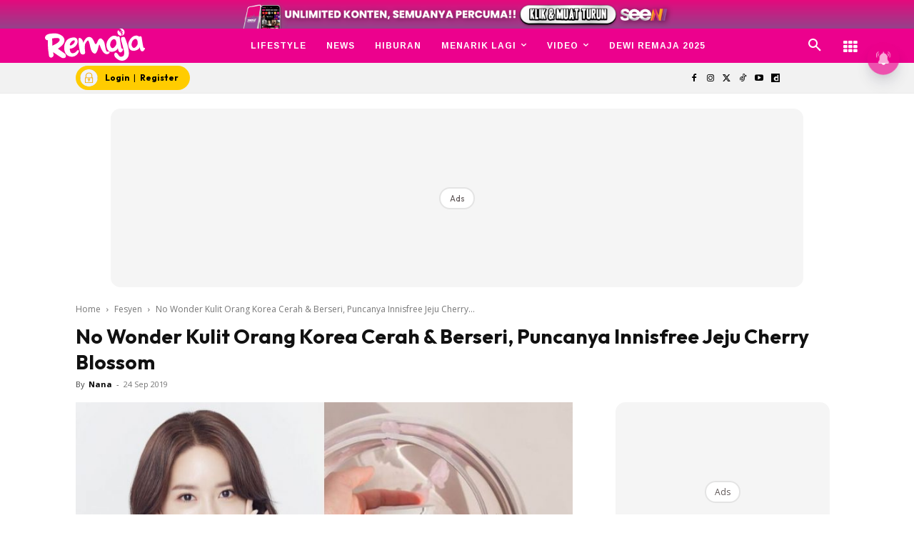

--- FILE ---
content_type: text/html; charset=UTF-8
request_url: https://www.remaja.my/no-wonder-kulit-orang-korea-cerah-berseri-puncanya-magis-jeju-cherry-blossom/
body_size: 103648
content:
<!doctype html >
<!--[if IE 8]><html class="ie8" lang="en"> <![endif]-->
<!--[if IE 9]><html class="ie9" lang="en"> <![endif]-->
<!--[if gt IE 8]><!--><html lang="ms-MY" prefix="og: https://ogp.me/ns#"> <!--<![endif]--><head><title>No Wonder Kulit Orang Korea Cerah &amp; Berseri, Puncanya Innisfree Jeju Cherry Blossom</title><meta charset="UTF-8" /><meta name="viewport" content="width=device-width, initial-scale=1.0"><link rel="pingback" href="https://www.remaja.my/xmlrpc.php" /><style id="jetpack-boost-critical-css">@media all{.astro-login-button{display:inline-flex;align-items:center;background-color:#fc0;color:#000;padding:.25rem 1rem .25rem .4rem;border-radius:5rem;text-decoration:none;font-size:12px}.astro-login-button img.icon{margin-right:10px;margin-bottom:1px;margin-top:1px}}@media all{ul{box-sizing:border-box}.screen-reader-text{border:0;clip-path:inset(50%);height:1px;margin:-1px;overflow:hidden;padding:0;position:absolute;width:1px;word-wrap:normal!important}html :where([style*=border-width]){border-style:solid}:where(figure){margin:0 0 1em}}@media all{.scriptlesssocialsharing{box-sizing:border-box;margin:18px auto}.scriptlesssocialsharing a.button{border:none;border-radius:0;box-shadow:none;color:#fff;line-height:1;margin:0;text-align:center;text-decoration:none}.scriptlesssocialsharing .screen-reader-text{position:absolute;clip:rect(1px,1px,1px,1px);height:1px;width:1px;border:0;overflow:hidden}.scriptlesssocialsharing__buttons{display:flex;flex-wrap:wrap}.scriptlesssocialsharing__buttons a.button{border:1px solid;display:flex;justify-content:center;align-items:center}.scriptlesssocialsharing__icon{display:inline-block;fill:currentColor;font-size:18px;height:1em;width:1em}.scriptlesssocialsharing .button.twitter{background-color:rgb(20 23 26/.8)}.scriptlesssocialsharing .button.facebook{background-color:rgb(59 89 152/.8)}.scriptlesssocialsharing .button.whatsapp{background-color:rgb(37 211 102/.8)}.scriptlesssocialsharing .button.telegram{background-color:rgb(0 136 204/.8)}}@media all{.tdm-btn{display:inline-block;font-family:var(--td_default_google_font_2,"Roboto",sans-serif);text-align:center;position:relative}.tdm-btn .tdm-btn-text{vertical-align:middle}.tdm-btn .tdm-btn-icon{vertical-align:middle;line-height:1}.tdm-btn .tdm-btn-icon:first-child{margin-right:14px}.tdm-btn .tdm-btn-icon:last-child{margin-left:14px}.tdm-btn-sm{font-size:13px;line-height:29px;height:31px;padding:0 16px}.tdm-btn-lg{font-size:15px;font-weight:500;line-height:52px;height:55px;padding:0 36px}@media (min-width:768px) and (max-width:1018px){.tdm-btn-lg{line-height:52px;height:52px;padding:0 34px}}@media (max-width:767px){.tdm-btn-lg{font-size:14px;line-height:50px;height:50px;padding:0 30px}}.tds-button1{background-color:var(--td_theme_color,#4db2ec);color:#fff;transform:translateZ(0);-webkit-transform:translateZ(0);-moz-transform:translateZ(0);-ms-transform:translateZ(0);-o-transform:translateZ(0)}.tds-button1:before{content:"";background-color:#222;width:100%;height:100%;left:0;top:0;position:absolute;z-index:-1;opacity:0}.tdm-inline-block{display:inline-block}.tdm-content-horiz-center{text-align:center!important;margin-right:auto;margin-left:auto}body .tdc-font-oi{display:inline-block}body .tdc-font-oi:before{vertical-align:middle}}@media all{:root{--td_theme_color:#4db2ec;--td_text_color:#111;--td_default_google_font_1:"Open Sans","Open Sans Regular",sans-serif;--td_default_google_font_2:"Roboto",sans-serif}html{font-family:sans-serif;-ms-text-size-adjust:100%;-webkit-text-size-adjust:100%}body{margin:0}article,aside,figcaption,figure,header,nav{display:block}a{background-color:#fff0}strong{font-weight:700}img{border:0}svg:not(:root){overflow:hidden}figure{margin:0}button,input{color:inherit;font:inherit;margin:0}button{overflow:visible}button{text-transform:none}button{-webkit-appearance:button}input{line-height:normal}*{-webkit-box-sizing:border-box;-moz-box-sizing:border-box;box-sizing:border-box}:after,:before{-webkit-box-sizing:border-box;-moz-box-sizing:border-box;box-sizing:border-box}img{max-width:100%;height:auto}.td-main-content-wrap{background-color:#fff}.td-container,.tdc-row{width:1068px;margin-right:auto;margin-left:auto}.td-container:after,.td-container:before,.tdc-row:after,.tdc-row:before{display:table;content:"";line-height:0}.td-container:after,.tdc-row:after{clear:both}.tdc-row[class*=stretch_row]>.td-pb-row>.td-element-style{width:100vw!important;left:50%!important;transform:translateX(-50%)!important}@media (max-width:767px){.td-pb-row>.td-element-style{width:100vw!important;left:50%!important;transform:translateX(-50%)!important}}.tdc-row.stretch_row_1200{width:auto!important;max-width:1240px}@media (min-width:768px) and (max-width:1018px){.tdc-row.stretch_row_1200>.td-pb-row{margin-right:0;margin-left:0}}@media (min-width:1141px){.tdc-row.stretch_row_1200{padding-left:24px;padding-right:24px}}@media (min-width:1019px) and (max-width:1140px){.tdc-row.stretch_row_1200{padding-left:20px;padding-right:20px}}.tdc-row.stretch_row_content{width:100%!important}@media (max-width:767px){.tdc-row.td-stretch-content{padding-left:20px;padding-right:20px}}.td-pb-row{margin-right:-24px;margin-left:-24px;position:relative}.td-pb-row:after,.td-pb-row:before{display:table;content:""}.td-pb-row:after{clear:both}.td-pb-row [class*=td-pb-span]{display:block;min-height:1px;float:left;padding-right:24px;padding-left:24px;position:relative}@media (min-width:1019px) and (max-width:1140px){.td-pb-row [class*=td-pb-span]{padding-right:20px;padding-left:20px}}@media (min-width:768px) and (max-width:1018px){.td-pb-row [class*=td-pb-span]{padding-right:14px;padding-left:14px}}@media (max-width:767px){.td-pb-row [class*=td-pb-span]{padding-right:0;padding-left:0;float:none;width:100%}}.td-ss-main-sidebar{-webkit-backface-visibility:hidden;-webkit-perspective:1000}.td-pb-span3{width:25%}.td-pb-span4{width:33.33333333%}.td-pb-span6{width:50%}.td-pb-span8{width:66.66666667%}.td-pb-span12{width:100%}.wpb_row{margin-bottom:0}.td-block-span12{width:100%}@media (min-width:1019px) and (max-width:1140px){.td-container,.tdc-row{width:980px}.td-pb-row{margin-right:-20px;margin-left:-20px}}@media (min-width:768px) and (max-width:1018px){.td-container,.tdc-row{width:740px}.td-pb-row{margin-right:-14px;margin-left:-14px}}@media (max-width:767px){.td-container,.tdc-row{width:100%;padding-left:20px;padding-right:20px}.td-pb-row{width:100%;margin-left:0;margin-right:0}}@media (min-width:768px){.td-drop-down-search .td-search-form{margin:20px}}#td-outer-wrap{overflow:hidden}@media (max-width:767px){#td-outer-wrap{margin:auto;width:100%;-webkit-transform-origin:50% 200px 0;transform-origin:50% 200px 0}}.td-menu-background{background-repeat:var(--td_mobile_background_repeat,no-repeat);background-size:var(--td_mobile_background_size,cover);background-position:var(--td_mobile_background_size,center top);position:fixed;top:0;display:block;width:100%;height:113%;z-index:9999;visibility:hidden;transform:translate3d(-100%,0,0);-webkit-transform:translate3d(-100%,0,0)}.td-menu-background:before{content:"";width:100%;height:100%;position:absolute;top:0;left:0;opacity:.98;background:#313b45;background:-webkit-gradient(left top,left bottom,color-stop(0,var(--td_mobile_gradient_one_mob,#313b45)),color-stop(100%,var(--td_mobile_gradient_two_mob,#3393b8)));background:linear-gradient(to bottom,var(--td_mobile_gradient_one_mob,#313b45) 0,var(--td_mobile_gradient_two_mob,#3393b8) 100%)}#td-mobile-nav{padding:0;position:fixed;width:100%;height:calc(100% + 1px);top:0;z-index:9999;visibility:hidden;transform:translate3d(-99%,0,0);-webkit-transform:translate3d(-99%,0,0);left:-1%;font-family:-apple-system,".SFNSText-Regular","San Francisco",Roboto,"Segoe UI","Helvetica Neue","Lucida Grande",sans-serif}#td-mobile-nav{height:1px;overflow:hidden}#td-mobile-nav .td-menu-socials{padding:0 65px 0 20px;overflow:hidden;height:60px}.td-mobile-close{position:absolute;right:1px;top:0;z-index:1000}.td-mobile-close .td-icon-close-mobile{height:70px;width:70px;line-height:70px;font-size:21px;color:var(--td_mobile_text_color,#fff);top:4px;position:relative}.td-mobile-content{padding:20px 20px 0}.td-mobile-container{padding-bottom:20px;position:relative}.td-mobile-content ul{list-style:none;margin:0;padding:0}.td-mobile-content li{float:none;margin-left:0;-webkit-touch-callout:none}.td-mobile-content li a{display:block;line-height:21px;font-size:21px;color:var(--td_mobile_text_color,#fff);margin-left:0;padding:12px 30px 12px 12px;font-weight:700}.td-mobile-content .td-icon-menu-right{display:none;position:absolute;top:10px;right:-4px;z-index:1000;font-size:14px;padding:6px 12px;float:right;color:var(--td_mobile_text_color,#fff);-webkit-transform-origin:50% 48%0;transform-origin:50% 48%0;transform:rotate(-90deg);-webkit-transform:rotate(-90deg)}.td-mobile-content .td-icon-menu-right:before{content:""}.td-mobile-content .sub-menu{max-height:0;overflow:hidden;opacity:0}.td-mobile-content .sub-menu a{padding:9px 26px 9px 36px!important;line-height:19px;font-size:16px;font-weight:400}.td-mobile-content .menu-item-has-children a{width:100%;z-index:1}.td-mobile-container{opacity:1}.td-search-wrap-mob{padding:0;position:absolute;width:100%;height:auto;top:0;text-align:center;z-index:9999;visibility:hidden;color:var(--td_mobile_text_color,#fff);font-family:-apple-system,".SFNSText-Regular","San Francisco",Roboto,"Segoe UI","Helvetica Neue","Lucida Grande",sans-serif}.td-search-wrap-mob .td-drop-down-search{opacity:0;visibility:hidden;-webkit-backface-visibility:hidden;position:relative}.td-search-wrap-mob #td-header-search-mob{color:var(--td_mobile_text_color,#fff);font-weight:700;font-size:26px;height:40px;line-height:36px;border:0;background:#fff0;outline:0;margin:8px 0;padding:0;text-align:center}.td-search-wrap-mob .td-search-input{margin:0 5%;position:relative}.td-search-wrap-mob .td-search-input span{opacity:.8;font-size:12px}.td-search-wrap-mob .td-search-input:after,.td-search-wrap-mob .td-search-input:before{content:"";position:absolute;display:block;width:100%;height:1px;background-color:var(--td_mobile_text_color,#fff);bottom:0;left:0;opacity:.2}.td-search-wrap-mob .td-search-input:after{opacity:.8;transform:scaleX(0);-webkit-transform:scaleX(0)}.td-search-wrap-mob .td-search-form{margin-bottom:30px}.td-search-background{background-repeat:no-repeat;background-size:cover;background-position:center top;position:fixed;top:0;display:block;width:100%;height:113%;z-index:9999;transform:translate3d(100%,0,0);-webkit-transform:translate3d(100%,0,0);visibility:hidden}.td-search-background:before{content:"";width:100%;height:100%;position:absolute;top:0;left:0;opacity:.98;background:#313b45;background:-webkit-gradient(left top,left bottom,color-stop(0,var(--td_mobile_gradient_one_mob,#313b45)),color-stop(100%,var(--td_mobile_gradient_two_mob,#3393b8)));background:linear-gradient(to bottom,var(--td_mobile_gradient_one_mob,#313b45) 0,var(--td_mobile_gradient_two_mob,#3393b8) 100%)}.td-search-close{text-align:right;z-index:1000}.td-search-close .td-icon-close-mobile{height:70px;width:70px;line-height:70px;font-size:21px;color:var(--td_mobile_text_color,#fff);position:relative;top:4px;right:0}body{font-family:Verdana,BlinkMacSystemFont,-apple-system,"Segoe UI",Roboto,Oxygen,Ubuntu,Cantarell,"Open Sans","Helvetica Neue",sans-serif;font-size:14px;line-height:21px}p{margin-top:0;margin-bottom:21px}a{color:var(--td_theme_color,#4db2ec);text-decoration:none}ul{padding:0}ul li{line-height:24px;margin-left:21px}h1,h3{font-family:var(--td_default_google_font_2,"Roboto",sans-serif);color:var(--td_text_color,#111);font-weight:400;margin:6px 0}h1{font-size:32px;line-height:40px;margin-top:33px;margin-bottom:23px}h3{font-size:22px;line-height:30px;margin-top:27px;margin-bottom:17px}input[type=email],input[type=text]{font-size:12px;line-height:21px;color:#444;border:1px solid #e1e1e1;width:100%;max-width:100%;height:34px;padding:3px 9px}@media (max-width:767px){input[type=email],input[type=text]{font-size:16px}}.tagdiv-type{font-size:15px;line-height:1.74;color:#222}.tagdiv-type img{margin-bottom:21px}.tagdiv-type figure img{margin-bottom:0}.tagdiv-type ul{margin-bottom:26px}.tagdiv-type ul li:not(.blocks-gallery-item):not(.wp-block-navigation-item){line-height:inherit;margin-bottom:10px}.tagdiv-type ul li:not(.blocks-gallery-item):not(.wp-block-navigation-item):last-child{margin-bottom:0}.tagdiv-type p{margin-bottom:26px}.tagdiv-type iframe{max-width:100%!important}.wp-caption-text{font-family:Verdana,BlinkMacSystemFont,-apple-system,"Segoe UI",Roboto,Oxygen,Ubuntu,Cantarell,"Open Sans","Helvetica Neue",sans-serif;text-align:left;margin:6px 0 26px 0;font-size:11px;font-style:italic;font-weight:400;line-height:17px;color:#444}.screen-reader-text{clip:rect(1px,1px,1px,1px);height:1px;overflow:hidden;position:absolute!important;width:1px}.td_module_wrap{position:relative;padding-bottom:35px}.entry-title{word-wrap:break-word}.td-module-thumb{position:relative;margin-bottom:13px}.td-module-thumb .entry-thumb{display:block}.td-module-meta-info{font-family:var(--td_default_google_font_1,"Open Sans","Open Sans Regular",sans-serif);font-size:11px;margin-bottom:7px;line-height:1;min-height:17px}.td-post-author-name{font-weight:700;display:inline-block;position:relative;top:2px}.td-post-author-name a{color:#000}.td-post-author-name div{display:inline;margin-right:2px}.td-post-date{color:#767676;display:inline-block;position:relative;top:2px}.td-module-image{position:relative}.td-block-title span{display:inline-block}.td-main-content-wrap{padding-bottom:40px}@media (max-width:767px){.td-main-content-wrap{padding-bottom:26px}}.td-pb-span4 .wpb_wrapper,.td-ss-main-sidebar{perspective:unset!important}.td-crumb-container{min-height:35px;margin-bottom:9px;padding-top:21px}@media (min-width:768px) and (max-width:1018px){.td-crumb-container{padding-top:16px}}@media (max-width:767px){.td-crumb-container{padding-top:11px}}@media (max-width:767px){.single-post .td-bred-no-url-last{display:none}}.entry-crumbs{font-family:var(--td_default_google_font_1,"Open Sans","Open Sans Regular",sans-serif);font-size:12px;color:#c3c3c3;line-height:18px;padding-top:1px;padding-bottom:2px}.entry-crumbs a{color:#c3c3c3}.entry-crumbs .td-bread-sep{font-size:8px;margin:0 5px}.post{background-color:var(--td_container_transparent,#fff)}.post header .entry-title{margin-top:0;margin-bottom:7px;word-wrap:break-word;font-size:41px;line-height:50px}@media (max-width:1018px){.post header .entry-title{font-size:32px;line-height:36px}}@media (max-width:767px){.post header .entry-title{margin-top:3px;margin-bottom:9px}}header .td-module-meta-info{margin-bottom:16px}header .td-post-author-name{font-weight:400;color:#444;float:left}header .td-post-author-name a{font-weight:700;margin-right:3px}header .td-post-date{margin-left:4px;color:#767676;float:left}.td-author-name{font-family:var(--td_default_google_font_1,"Open Sans","Open Sans Regular",sans-serif);font-size:15px;line-height:21px;font-weight:700;margin:7px 0 8px 0}.td-author-name a{color:#222}.td-post-featured-image{position:relative}.td-post-featured-image img{display:block;margin-bottom:26px;width:100%}.td-post-featured-image .wp-caption-text{margin-bottom:26px;z-index:1}.td-post-content{margin-top:21px;padding-bottom:16px}@media (max-width:767px){.td-post-content{margin-top:16px}}.td-post-content p{word-wrap:break-word}.td-post-content img{display:block}@font-face{font-display:swap;font-family:newspaper;font-weight:400;font-style:normal;font-display:swap}[class*=" td-icon-"]:before,[class^=td-icon-]:before{font-family:newspaper;speak:none;font-style:normal;font-weight:400;font-variant:normal;text-transform:none;line-height:1;text-align:center;-webkit-font-smoothing:antialiased;-moz-osx-font-smoothing:grayscale}[class*=td-icon-]{line-height:1;text-align:center;display:inline-block}.td-icon-down:before{content:""}.td-icon-right:before{content:""}.td-icon-right-arrow:before{content:""}.td-icon-search:before{content:""}.td-icon-menu-right:before{content:""}.td-icon-facebook:before{content:""}.td-icon-instagram:before{content:""}.td-icon-twitter:before{content:""}.td-icon-youtube:before{content:""}.td-icon-close-mobile:before{content:""}.td-icon-modal-close:before{content:""}.td-icon-dailymotion:before{content:""}.td-icon-vertical-line:before{content:""}.td-icon-tiktok:before{content:""}.widget{font-family:var(--td_default_google_font_1,"Open Sans","Open Sans Regular",sans-serif);margin-bottom:38px}.widget a{color:#111}.widget ul{list-style:none;box-shadow:none}.widget li{line-height:30px;list-style:none;margin-left:12px}.widget li li{margin-left:21px}}@media all{@font-face{font-display:swap;font-family:FontAwesome;font-weight:400;font-style:normal;font-display:swap}.tdc-font-fa{display:inline-block;font:normal normal normal 14px/1 FontAwesome;font-size:inherit;text-rendering:auto;-webkit-font-smoothing:antialiased;-moz-osx-font-smoothing:grayscale}.tdc-font-fa-th:before{content:""}}@media all{@font-face{font-display:swap;font-family:Icons;font-weight:400;font-style:normal;font-display:swap}.tdc-font-oi:before{font-family:Icons;speak:none;line-height:1;vertical-align:baseline;font-weight:400;font-style:normal;-webkit-font-smoothing:antialiased;-moz-osx-font-smoothing:grayscale}.tdc-font-oi:empty:before{width:1em;text-align:center;box-sizing:content-box}.tdc-font-oi-menu:before{content:""}}@media all{.lazy-hidden{background-color:#fff;background-image:url(https://www.remaja.my/wp-content/plugins/a3-lazy-load/assets/css/loading.gif);background-repeat:no-repeat;background-position:50% 50%}}@media all{.lazy-hidden{background-color:#fff}}@media all{.tdc_zone{margin:0}.td-header-template-wrap{z-index:100}.td-header-desktop-wrap{width:100%}.td-header-desktop-sticky-wrap{position:fixed;top:0;width:100%;z-index:999;visibility:hidden;opacity:0}.td_block_wrap{margin-bottom:48px;position:relative;clear:both}@media (max-width:767px){.td_block_wrap{margin-bottom:32px}}.td-block-title-wrap{position:relative}.td-fix-index{transform:translateZ(0);-webkit-transform:translateZ(0)}.td_block_empty_space,.vc_empty_space{margin-bottom:0}.td-container-wrap{background-color:var(--td_container_transparent,#fff);margin-left:auto;margin-right:auto}.wpb_button{display:inline-block;font-family:var(--td_default_google_font_1,"Open Sans","Open Sans Regular",sans-serif);font-weight:600;line-height:24px;text-shadow:none;border:none;border-radius:0;margin-bottom:21px}.widget{overflow:hidden}.td-element-style{position:absolute;z-index:0;width:100%;height:100%;top:0;bottom:0;left:0;right:0;overflow:hidden}.td-element-style-before{opacity:0}}@media all{html{font-family:sans-serif;-ms-text-size-adjust:100%;-webkit-text-size-adjust:100%}body{margin:0}article,aside,figcaption,figure,header,nav{display:block}a{background-color:#fff0}strong{font-weight:700}h1{font-size:2em;margin:.67em 0}img{border:0}svg:not(:root){overflow:hidden}figure{margin:0}button,input{color:inherit;font:inherit;margin:0}button{overflow:visible}button{text-transform:none}button{-webkit-appearance:button}input{line-height:normal}.td_module_4{padding-bottom:43px}@media (max-width:767px){.td_module_4 .entry-thumb{width:100%}}.td_block_17 .td-column-1 .td_module_4{padding-bottom:25px;border-bottom:1px dashed #f2f2f2;margin-bottom:16px}.td-post-template-2 .td-post-content{margin-top:0}.td-post-template-2 .td-post-header .entry-title{font-size:44px;line-height:54px;margin-bottom:5px}@media (max-width:767px){.td-post-template-2 .td-post-header .entry-title{margin-bottom:9px}}@media (max-width:1018px){.td-post-template-2 .td-post-header header .entry-title{font-size:32px;line-height:36px}}.td-post-template-2 .td-post-title .td-post-date{margin-right:22px}.td-post-template-2 .td-post-featured-image img{width:auto}.td-block-title span{display:inline-block}.td_block_template_8 .td-block-title{font-size:20px;font-weight:800;margin-top:0;margin-bottom:18px;line-height:29px;position:relative;overflow:hidden;text-align:left}.td_block_template_8 .td-block-title>*{position:relative;padding-right:20px;color:#000}.td_block_template_8 .td-block-title>:after,.td_block_template_8 .td-block-title>:before{content:"";display:block;height:4px;position:absolute;top:50%;margin-top:-2px;width:2000px;background-color:#f5f5f5}.td_block_template_8 .td-block-title>:before{left:100%}.td_block_template_8 .td-block-title>:after{right:100%}}</style> <script data-cfasync="false" data-pagespeed-no-defer>var gtm4wp_datalayer_name = "dataLayer";
	var dataLayer = dataLayer || [];</script> <link rel="icon" type="image/png" href="https://cdn.remaja.my/2023/04/REM-1.png"><meta name="description" content="Tahu tak kenapa kulit wajah wanita Korea kelihatan gebu dan mulus? Ini kerana mereka memiliki rutin penjagaan kulit yang sangat rapi! Ya, mereka cukup menjaga"/><meta name="robots" content="follow, index, max-snippet:-1, max-video-preview:-1, max-image-preview:large"/><link rel="canonical" href="https://www.remaja.my/no-wonder-kulit-orang-korea-cerah-berseri-puncanya-magis-jeju-cherry-blossom/" /><meta property="og:locale" content="ms_MY" /><meta property="og:type" content="article" /><meta property="og:title" content="No Wonder Kulit Orang Korea Cerah &amp; Berseri, Puncanya Innisfree Jeju Cherry Blossom" /><meta property="og:description" content="Tahu tak kenapa kulit wajah wanita Korea kelihatan gebu dan mulus? Ini kerana mereka memiliki rutin penjagaan kulit yang sangat rapi! Ya, mereka cukup menjaga" /><meta property="og:url" content="https://www.remaja.my/no-wonder-kulit-orang-korea-cerah-berseri-puncanya-magis-jeju-cherry-blossom/" /><meta property="og:site_name" content="Remaja" /><meta property="article:publisher" content="http://www.facebook.com/majalahremaja/" /><meta property="article:tag" content="cerah" /><meta property="article:tag" content="Innisfree" /><meta property="article:tag" content="jeju cherry blossom" /><meta property="article:tag" content="KOREA" /><meta property="article:tag" content="korean" /><meta property="article:tag" content="KPOP" /><meta property="article:tag" content="Kulit" /><meta property="article:tag" content="lembap" /><meta property="article:tag" content="lembut" /><meta property="article:tag" content="sempurna" /><meta property="article:section" content="Fesyen" /><meta property="og:updated_time" content="2019-09-25T14:58:38+08:00" /><meta property="og:image" content="https://www.remaja.my/wp-content/uploads/2019/09/Untitled-design-35.jpg" /><meta property="og:image:secure_url" content="https://www.remaja.my/wp-content/uploads/2019/09/Untitled-design-35.jpg" /><meta property="og:image:width" content="1200" /><meta property="og:image:height" content="644" /><meta property="og:image:alt" content="No Wonder Kulit Orang Korea Cerah &#038; Berseri, Puncanya Innisfree Jeju Cherry Blossom" /><meta property="og:image:type" content="image/jpeg" /><meta property="article:published_time" content="2019-09-24T11:21:39+08:00" /><meta property="article:modified_time" content="2019-09-25T14:58:38+08:00" /><meta name="twitter:card" content="summary_large_image" /><meta name="twitter:title" content="No Wonder Kulit Orang Korea Cerah &amp; Berseri, Puncanya Innisfree Jeju Cherry Blossom" /><meta name="twitter:description" content="Tahu tak kenapa kulit wajah wanita Korea kelihatan gebu dan mulus? Ini kerana mereka memiliki rutin penjagaan kulit yang sangat rapi! Ya, mereka cukup menjaga" /><meta name="twitter:site" content="@remaja_my" /><meta name="twitter:creator" content="@remaja_my" /><meta name="twitter:image" content="https://www.remaja.my/wp-content/uploads/2019/09/Untitled-design-35.jpg" /><meta name="twitter:label1" content="Written by" /><meta name="twitter:data1" content="Nana" /><meta name="twitter:label2" content="Time to read" /><meta name="twitter:data2" content="1 minute" /> <script type="application/ld+json" class="rank-math-schema-pro">{"@context":"https://schema.org","@graph":[{"@type":"Organization","@id":"https://www.remaja.my/#organization","name":"Nu Ideaktiv Sdn Bhd","url":"https://www.remaja.my","sameAs":["http://www.facebook.com/majalahremaja/","https://twitter.com/remaja_my","http://www.instagram.com/majalahremaja","https://www.youtube.com/@remajaofficial","https://www.tiktok.com/@remaja.my","https://www.dailymotion.com/remaja"],"legalName":"amirulazhar"},{"@type":"WebSite","@id":"https://www.remaja.my/#website","url":"https://www.remaja.my","name":"Remaja","publisher":{"@id":"https://www.remaja.my/#organization"},"inLanguage":"ms-MY"},{"@type":"ImageObject","@id":"https://www.remaja.my/wp-content/uploads/2019/09/Untitled-design-35.jpg","url":"https://www.remaja.my/wp-content/uploads/2019/09/Untitled-design-35.jpg","width":"1200","height":"644","inLanguage":"ms-MY"},{"@type":"BreadcrumbList","@id":"https://www.remaja.my/no-wonder-kulit-orang-korea-cerah-berseri-puncanya-magis-jeju-cherry-blossom/#breadcrumb","itemListElement":[{"@type":"ListItem","position":"1","item":{"@id":"https://www.remaja.my","name":"Remaja"}},{"@type":"ListItem","position":"2","item":{"@id":"https://www.remaja.my/category/fesyen/","name":"Fesyen"}},{"@type":"ListItem","position":"3","item":{"@id":"https://www.remaja.my/no-wonder-kulit-orang-korea-cerah-berseri-puncanya-magis-jeju-cherry-blossom/","name":"No Wonder Kulit Orang Korea Cerah &#038; Berseri, Puncanya Innisfree Jeju Cherry Blossom"}}]},{"@type":"WebPage","@id":"https://www.remaja.my/no-wonder-kulit-orang-korea-cerah-berseri-puncanya-magis-jeju-cherry-blossom/#webpage","url":"https://www.remaja.my/no-wonder-kulit-orang-korea-cerah-berseri-puncanya-magis-jeju-cherry-blossom/","name":"No Wonder Kulit Orang Korea Cerah &amp; Berseri, Puncanya Innisfree Jeju Cherry Blossom","datePublished":"2019-09-24T11:21:39+08:00","dateModified":"2019-09-25T14:58:38+08:00","isPartOf":{"@id":"https://www.remaja.my/#website"},"primaryImageOfPage":{"@id":"https://www.remaja.my/wp-content/uploads/2019/09/Untitled-design-35.jpg"},"inLanguage":"ms-MY","breadcrumb":{"@id":"https://www.remaja.my/no-wonder-kulit-orang-korea-cerah-berseri-puncanya-magis-jeju-cherry-blossom/#breadcrumb"}},{"@type":"Person","@id":"https://www.remaja.my/no-wonder-kulit-orang-korea-cerah-berseri-puncanya-magis-jeju-cherry-blossom/#author","name":"Nana","image":{"@type":"ImageObject","@id":"https://www.remaja.my/wp-content/litespeed/avatar/481303b03742b95a20bb817f02f1c299.jpg?ver=1769747567","url":"https://www.remaja.my/wp-content/litespeed/avatar/481303b03742b95a20bb817f02f1c299.jpg?ver=1769747567","caption":"Nana","inLanguage":"ms-MY"},"worksFor":{"@id":"https://www.remaja.my/#organization"}},{"@type":"NewsArticle","headline":"No Wonder Kulit Orang Korea Cerah &amp; Berseri, Puncanya Innisfree Jeju Cherry Blossom","datePublished":"2019-09-24T11:21:39+08:00","dateModified":"2019-09-25T14:58:38+08:00","articleSection":"Fesyen","author":{"@id":"https://www.remaja.my/no-wonder-kulit-orang-korea-cerah-berseri-puncanya-magis-jeju-cherry-blossom/#author","name":"Nana"},"publisher":{"@id":"https://www.remaja.my/#organization"},"description":"Tahu tak kenapa kulit wajah wanita Korea kelihatan gebu dan mulus? Ini kerana mereka memiliki rutin penjagaan kulit yang sangat rapi! Ya, mereka cukup menjaga rutin penjagaan wajah dan hasil usaha gigih demi mendapatkan wajah yang cantik dan licin.","copyrightYear":"2019","copyrightHolder":{"@id":"https://www.remaja.my/#organization"},"name":"No Wonder Kulit Orang Korea Cerah &amp; Berseri, Puncanya Innisfree Jeju Cherry Blossom","@id":"https://www.remaja.my/no-wonder-kulit-orang-korea-cerah-berseri-puncanya-magis-jeju-cherry-blossom/#richSnippet","isPartOf":{"@id":"https://www.remaja.my/no-wonder-kulit-orang-korea-cerah-berseri-puncanya-magis-jeju-cherry-blossom/#webpage"},"image":{"@id":"https://www.remaja.my/wp-content/uploads/2019/09/Untitled-design-35.jpg"},"inLanguage":"ms-MY","mainEntityOfPage":{"@id":"https://www.remaja.my/no-wonder-kulit-orang-korea-cerah-berseri-puncanya-magis-jeju-cherry-blossom/#webpage"}}]}</script> <link rel="amphtml" href="https://www.remaja.my/no-wonder-kulit-orang-korea-cerah-berseri-puncanya-magis-jeju-cherry-blossom/amp/" /><meta name="generator" content="AMP for WP 1.1.10"/><script type='application/javascript'  id='pys-version-script'>console.log('PixelYourSite Free version 9.7.2');</script> <link rel="alternate" title="oEmbed (JSON)" type="application/json+oembed" href="https://www.remaja.my/wp-json/oembed/1.0/embed?url=https%3A%2F%2Fwww.remaja.my%2Fno-wonder-kulit-orang-korea-cerah-berseri-puncanya-magis-jeju-cherry-blossom%2F&#038;lang=ms" /><link rel="alternate" title="oEmbed (XML)" type="text/xml+oembed" href="https://www.remaja.my/wp-json/oembed/1.0/embed?url=https%3A%2F%2Fwww.remaja.my%2Fno-wonder-kulit-orang-korea-cerah-berseri-puncanya-magis-jeju-cherry-blossom%2F&#038;format=xml&#038;lang=ms" /><style id='wp-img-auto-sizes-contain-inline-css' type='text/css'>img:is([sizes=auto i],[sizes^="auto," i]){contain-intrinsic-size:3000px 1500px}
/*# sourceURL=wp-img-auto-sizes-contain-inline-css */</style><noscript>
</noscript><link rel='stylesheet' id='litespeed-cache-dummy-css' href='https://www.remaja.my/wp-content/plugins/litespeed-cache/assets/css/litespeed-dummy.css' type='text/css' media="not all" data-media="all" onload="this.media=this.dataset.media; delete this.dataset.media; this.removeAttribute( 'onload' );" />
<noscript><link rel='stylesheet' id='wp-block-library-css' href='https://www.remaja.my/wp-includes/css/dist/block-library/style.min.css' type='text/css' media='all' />
</noscript><link data-optimized="1" rel='stylesheet' id='wp-block-library-css' href='https://www.remaja.my/wp-content/litespeed/css/28cae20932dd9db738298079389add43.css?ver=add43' type='text/css' media="not all" data-media="all" onload="this.media=this.dataset.media; delete this.dataset.media; this.removeAttribute( 'onload' );" /><style id='global-styles-inline-css' type='text/css'>:root{--wp--preset--aspect-ratio--square: 1;--wp--preset--aspect-ratio--4-3: 4/3;--wp--preset--aspect-ratio--3-4: 3/4;--wp--preset--aspect-ratio--3-2: 3/2;--wp--preset--aspect-ratio--2-3: 2/3;--wp--preset--aspect-ratio--16-9: 16/9;--wp--preset--aspect-ratio--9-16: 9/16;--wp--preset--color--black: #000000;--wp--preset--color--cyan-bluish-gray: #abb8c3;--wp--preset--color--white: #ffffff;--wp--preset--color--pale-pink: #f78da7;--wp--preset--color--vivid-red: #cf2e2e;--wp--preset--color--luminous-vivid-orange: #ff6900;--wp--preset--color--luminous-vivid-amber: #fcb900;--wp--preset--color--light-green-cyan: #7bdcb5;--wp--preset--color--vivid-green-cyan: #00d084;--wp--preset--color--pale-cyan-blue: #8ed1fc;--wp--preset--color--vivid-cyan-blue: #0693e3;--wp--preset--color--vivid-purple: #9b51e0;--wp--preset--gradient--vivid-cyan-blue-to-vivid-purple: linear-gradient(135deg,rgb(6,147,227) 0%,rgb(155,81,224) 100%);--wp--preset--gradient--light-green-cyan-to-vivid-green-cyan: linear-gradient(135deg,rgb(122,220,180) 0%,rgb(0,208,130) 100%);--wp--preset--gradient--luminous-vivid-amber-to-luminous-vivid-orange: linear-gradient(135deg,rgb(252,185,0) 0%,rgb(255,105,0) 100%);--wp--preset--gradient--luminous-vivid-orange-to-vivid-red: linear-gradient(135deg,rgb(255,105,0) 0%,rgb(207,46,46) 100%);--wp--preset--gradient--very-light-gray-to-cyan-bluish-gray: linear-gradient(135deg,rgb(238,238,238) 0%,rgb(169,184,195) 100%);--wp--preset--gradient--cool-to-warm-spectrum: linear-gradient(135deg,rgb(74,234,220) 0%,rgb(151,120,209) 20%,rgb(207,42,186) 40%,rgb(238,44,130) 60%,rgb(251,105,98) 80%,rgb(254,248,76) 100%);--wp--preset--gradient--blush-light-purple: linear-gradient(135deg,rgb(255,206,236) 0%,rgb(152,150,240) 100%);--wp--preset--gradient--blush-bordeaux: linear-gradient(135deg,rgb(254,205,165) 0%,rgb(254,45,45) 50%,rgb(107,0,62) 100%);--wp--preset--gradient--luminous-dusk: linear-gradient(135deg,rgb(255,203,112) 0%,rgb(199,81,192) 50%,rgb(65,88,208) 100%);--wp--preset--gradient--pale-ocean: linear-gradient(135deg,rgb(255,245,203) 0%,rgb(182,227,212) 50%,rgb(51,167,181) 100%);--wp--preset--gradient--electric-grass: linear-gradient(135deg,rgb(202,248,128) 0%,rgb(113,206,126) 100%);--wp--preset--gradient--midnight: linear-gradient(135deg,rgb(2,3,129) 0%,rgb(40,116,252) 100%);--wp--preset--font-size--small: 11px;--wp--preset--font-size--medium: 20px;--wp--preset--font-size--large: 32px;--wp--preset--font-size--x-large: 42px;--wp--preset--font-size--regular: 15px;--wp--preset--font-size--larger: 50px;--wp--preset--spacing--20: 0.44rem;--wp--preset--spacing--30: 0.67rem;--wp--preset--spacing--40: 1rem;--wp--preset--spacing--50: 1.5rem;--wp--preset--spacing--60: 2.25rem;--wp--preset--spacing--70: 3.38rem;--wp--preset--spacing--80: 5.06rem;--wp--preset--shadow--natural: 6px 6px 9px rgba(0, 0, 0, 0.2);--wp--preset--shadow--deep: 12px 12px 50px rgba(0, 0, 0, 0.4);--wp--preset--shadow--sharp: 6px 6px 0px rgba(0, 0, 0, 0.2);--wp--preset--shadow--outlined: 6px 6px 0px -3px rgb(255, 255, 255), 6px 6px rgb(0, 0, 0);--wp--preset--shadow--crisp: 6px 6px 0px rgb(0, 0, 0);}:where(.is-layout-flex){gap: 0.5em;}:where(.is-layout-grid){gap: 0.5em;}body .is-layout-flex{display: flex;}.is-layout-flex{flex-wrap: wrap;align-items: center;}.is-layout-flex > :is(*, div){margin: 0;}body .is-layout-grid{display: grid;}.is-layout-grid > :is(*, div){margin: 0;}:where(.wp-block-columns.is-layout-flex){gap: 2em;}:where(.wp-block-columns.is-layout-grid){gap: 2em;}:where(.wp-block-post-template.is-layout-flex){gap: 1.25em;}:where(.wp-block-post-template.is-layout-grid){gap: 1.25em;}.has-black-color{color: var(--wp--preset--color--black) !important;}.has-cyan-bluish-gray-color{color: var(--wp--preset--color--cyan-bluish-gray) !important;}.has-white-color{color: var(--wp--preset--color--white) !important;}.has-pale-pink-color{color: var(--wp--preset--color--pale-pink) !important;}.has-vivid-red-color{color: var(--wp--preset--color--vivid-red) !important;}.has-luminous-vivid-orange-color{color: var(--wp--preset--color--luminous-vivid-orange) !important;}.has-luminous-vivid-amber-color{color: var(--wp--preset--color--luminous-vivid-amber) !important;}.has-light-green-cyan-color{color: var(--wp--preset--color--light-green-cyan) !important;}.has-vivid-green-cyan-color{color: var(--wp--preset--color--vivid-green-cyan) !important;}.has-pale-cyan-blue-color{color: var(--wp--preset--color--pale-cyan-blue) !important;}.has-vivid-cyan-blue-color{color: var(--wp--preset--color--vivid-cyan-blue) !important;}.has-vivid-purple-color{color: var(--wp--preset--color--vivid-purple) !important;}.has-black-background-color{background-color: var(--wp--preset--color--black) !important;}.has-cyan-bluish-gray-background-color{background-color: var(--wp--preset--color--cyan-bluish-gray) !important;}.has-white-background-color{background-color: var(--wp--preset--color--white) !important;}.has-pale-pink-background-color{background-color: var(--wp--preset--color--pale-pink) !important;}.has-vivid-red-background-color{background-color: var(--wp--preset--color--vivid-red) !important;}.has-luminous-vivid-orange-background-color{background-color: var(--wp--preset--color--luminous-vivid-orange) !important;}.has-luminous-vivid-amber-background-color{background-color: var(--wp--preset--color--luminous-vivid-amber) !important;}.has-light-green-cyan-background-color{background-color: var(--wp--preset--color--light-green-cyan) !important;}.has-vivid-green-cyan-background-color{background-color: var(--wp--preset--color--vivid-green-cyan) !important;}.has-pale-cyan-blue-background-color{background-color: var(--wp--preset--color--pale-cyan-blue) !important;}.has-vivid-cyan-blue-background-color{background-color: var(--wp--preset--color--vivid-cyan-blue) !important;}.has-vivid-purple-background-color{background-color: var(--wp--preset--color--vivid-purple) !important;}.has-black-border-color{border-color: var(--wp--preset--color--black) !important;}.has-cyan-bluish-gray-border-color{border-color: var(--wp--preset--color--cyan-bluish-gray) !important;}.has-white-border-color{border-color: var(--wp--preset--color--white) !important;}.has-pale-pink-border-color{border-color: var(--wp--preset--color--pale-pink) !important;}.has-vivid-red-border-color{border-color: var(--wp--preset--color--vivid-red) !important;}.has-luminous-vivid-orange-border-color{border-color: var(--wp--preset--color--luminous-vivid-orange) !important;}.has-luminous-vivid-amber-border-color{border-color: var(--wp--preset--color--luminous-vivid-amber) !important;}.has-light-green-cyan-border-color{border-color: var(--wp--preset--color--light-green-cyan) !important;}.has-vivid-green-cyan-border-color{border-color: var(--wp--preset--color--vivid-green-cyan) !important;}.has-pale-cyan-blue-border-color{border-color: var(--wp--preset--color--pale-cyan-blue) !important;}.has-vivid-cyan-blue-border-color{border-color: var(--wp--preset--color--vivid-cyan-blue) !important;}.has-vivid-purple-border-color{border-color: var(--wp--preset--color--vivid-purple) !important;}.has-vivid-cyan-blue-to-vivid-purple-gradient-background{background: var(--wp--preset--gradient--vivid-cyan-blue-to-vivid-purple) !important;}.has-light-green-cyan-to-vivid-green-cyan-gradient-background{background: var(--wp--preset--gradient--light-green-cyan-to-vivid-green-cyan) !important;}.has-luminous-vivid-amber-to-luminous-vivid-orange-gradient-background{background: var(--wp--preset--gradient--luminous-vivid-amber-to-luminous-vivid-orange) !important;}.has-luminous-vivid-orange-to-vivid-red-gradient-background{background: var(--wp--preset--gradient--luminous-vivid-orange-to-vivid-red) !important;}.has-very-light-gray-to-cyan-bluish-gray-gradient-background{background: var(--wp--preset--gradient--very-light-gray-to-cyan-bluish-gray) !important;}.has-cool-to-warm-spectrum-gradient-background{background: var(--wp--preset--gradient--cool-to-warm-spectrum) !important;}.has-blush-light-purple-gradient-background{background: var(--wp--preset--gradient--blush-light-purple) !important;}.has-blush-bordeaux-gradient-background{background: var(--wp--preset--gradient--blush-bordeaux) !important;}.has-luminous-dusk-gradient-background{background: var(--wp--preset--gradient--luminous-dusk) !important;}.has-pale-ocean-gradient-background{background: var(--wp--preset--gradient--pale-ocean) !important;}.has-electric-grass-gradient-background{background: var(--wp--preset--gradient--electric-grass) !important;}.has-midnight-gradient-background{background: var(--wp--preset--gradient--midnight) !important;}.has-small-font-size{font-size: var(--wp--preset--font-size--small) !important;}.has-medium-font-size{font-size: var(--wp--preset--font-size--medium) !important;}.has-large-font-size{font-size: var(--wp--preset--font-size--large) !important;}.has-x-large-font-size{font-size: var(--wp--preset--font-size--x-large) !important;}
/*# sourceURL=global-styles-inline-css */</style><style id='classic-theme-styles-inline-css' type='text/css'>/*! This file is auto-generated */
.wp-block-button__link{color:#fff;background-color:#32373c;border-radius:9999px;box-shadow:none;text-decoration:none;padding:calc(.667em + 2px) calc(1.333em + 2px);font-size:1.125em}.wp-block-file__button{background:#32373c;color:#fff;text-decoration:none}
/*# sourceURL=/wp-includes/css/classic-themes.min.css */</style><noscript><link rel='stylesheet' id='astro-sso-styles-css' href='https://www.remaja.my/wp-content/plugins/nisb-oauth-profile/css/astro-sso-styles.css' type='text/css' media='all' />
</noscript><link data-optimized="1" rel='stylesheet' id='astro-sso-styles-css' href='https://www.remaja.my/wp-content/litespeed/css/8729e1cf32bfb82188f2c637c97701ea.css?ver=701ea' type='text/css' media="not all" data-media="all" onload="this.media=this.dataset.media; delete this.dataset.media; this.removeAttribute( 'onload' );" />
<noscript><link rel='stylesheet' id='scriptlesssocialsharing-css' href='https://www.remaja.my/wp-content/plugins/scriptless-social-sharing/includes/css/scriptlesssocialsharing-style.css' type='text/css' media='all' />
</noscript><link data-optimized="1" rel='stylesheet' id='scriptlesssocialsharing-css' href='https://www.remaja.my/wp-content/litespeed/css/705612ce1774d6eb9230846997fb249f.css?ver=b249f' type='text/css' media="not all" data-media="all" onload="this.media=this.dataset.media; delete this.dataset.media; this.removeAttribute( 'onload' );" /><style id='scriptlesssocialsharing-inline-css' type='text/css'>.scriptlesssocialsharing__buttons a.button { padding: 12px; flex: 1; }
/*# sourceURL=scriptlesssocialsharing-inline-css */</style><style id='ez-toc-style-inline-css' type='text/css'>#ez-toc-container{background:#f9f9f9;border:1px solid #aaa;border-radius:4px;-webkit-box-shadow:0 1px 1px rgba(0,0,0,.05);box-shadow:0 1px 1px rgba(0,0,0,.05);display:table;margin-bottom:1em;padding:10px 20px 10px 10px;position:relative;width:auto}div.ez-toc-widget-container{padding:0;position:relative}#ez-toc-container.ez-toc-light-blue{background:#edf6ff}#ez-toc-container.ez-toc-white{background:#fff}#ez-toc-container.ez-toc-black{background:#000}#ez-toc-container.ez-toc-transparent{background:none transparent}div.ez-toc-widget-container ul{display:block}div.ez-toc-widget-container li{border:none;padding:0}div.ez-toc-widget-container ul.ez-toc-list{padding:10px}#ez-toc-container ul ul,.ez-toc div.ez-toc-widget-container ul ul{margin-left:1.5em}#ez-toc-container li,#ez-toc-container ul{margin:0;padding:0}#ez-toc-container li,#ez-toc-container ul,#ez-toc-container ul li,div.ez-toc-widget-container,div.ez-toc-widget-container li{background:none;list-style:none none;line-height:1.6;margin:0;overflow:hidden;z-index:1}#ez-toc-container .ez-toc-title{text-align:left;line-height:1.45;margin:0;padding:0}.ez-toc-title-container{display:table;width:100%}.ez-toc-title,.ez-toc-title-toggle{display:inline;text-align:left;vertical-align:middle}#ez-toc-container.ez-toc-black p.ez-toc-title{color:#fff}#ez-toc-container div.ez-toc-title-container+ul.ez-toc-list{margin-top:1em}.ez-toc-wrap-left{margin:0 auto 1em 0!important}.ez-toc-wrap-left-text{float:left}.ez-toc-wrap-right{margin:0 0 1em auto!important}.ez-toc-wrap-right-text{float:right}#ez-toc-container a{color:#444;box-shadow:none;text-decoration:none;text-shadow:none;display:inline-flex;align-items:stretch;flex-wrap:nowrap}#ez-toc-container a:visited{color:#9f9f9f}#ez-toc-container a:hover{text-decoration:underline}#ez-toc-container.ez-toc-black a,#ez-toc-container.ez-toc-black a:visited{color:#fff}#ez-toc-container a.ez-toc-toggle{display:flex;align-items:center}.ez-toc-widget-container ul.ez-toc-list li:before{content:" ";position:absolute;left:0;right:0;height:30px;line-height:30px;z-index:-1}.ez-toc-widget-container ul.ez-toc-list li.active{background-color:#ededed}.ez-toc-widget-container li.active>a{font-weight:900}.ez-toc-btn{display:inline-block;padding:6px 12px;margin-bottom:0;font-size:14px;font-weight:400;line-height:1.428571429;text-align:center;white-space:nowrap;vertical-align:middle;cursor:pointer;background-image:none;border:1px solid transparent;border-radius:4px;-webkit-user-select:none;-moz-user-select:none;-ms-user-select:none;-o-user-select:none;user-select:none}.ez-toc-btn:focus{outline:thin dotted #333;outline:5px auto -webkit-focus-ring-color;outline-offset:-2px}.ez-toc-btn:focus,.ez-toc-btn:hover{color:#333;text-decoration:none}.ez-toc-btn.active,.ez-toc-btn:active{background-image:none;outline:0;-webkit-box-shadow:inset 0 3px 5px rgba(0,0,0,.125);box-shadow:inset 0 3px 5px rgba(0,0,0,.125)}.ez-toc-btn-default{color:#333;background-color:#fff}.ez-toc-btn-default.active,.ez-toc-btn-default:active,.ez-toc-btn-default:focus,.ez-toc-btn-default:hover{color:#333;background-color:#ebebeb;border-color:#adadad}.ez-toc-btn-default.active,.ez-toc-btn-default:active{background-image:none}.ez-toc-btn-sm,.ez-toc-btn-xs{padding:5px 10px;font-size:12px;line-height:1.5;border-radius:3px}.ez-toc-btn-xs{padding:1px 5px}.ez-toc-btn-default{text-shadow:0 -1px 0 rgba(0,0,0,.2);-webkit-box-shadow:inset 0 1px 0 hsla(0,0%,100%,.15),0 1px 1px rgba(0,0,0,.075);box-shadow:inset 0 1px 0 hsla(0,0%,100%,.15),0 1px 1px rgba(0,0,0,.075)}.ez-toc-btn-default:active{-webkit-box-shadow:inset 0 3px 5px rgba(0,0,0,.125);box-shadow:inset 0 3px 5px rgba(0,0,0,.125)}.btn.active,.ez-toc-btn:active{background-image:none}.ez-toc-btn-default{text-shadow:0 1px 0 #fff;background-image:-webkit-gradient(linear,left 0,left 100%,from(#fff),to(#e0e0e0));background-image:-webkit-linear-gradient(top,#fff,#e0e0e0);background-image:-moz-linear-gradient(top,#fff 0,#e0e0e0 100%);background-image:linear-gradient(180deg,#fff 0,#e0e0e0);background-repeat:repeat-x;border-color:#ccc;filter:progid:DXImageTransform.Microsoft.gradient(startColorstr="#ffffffff",endColorstr="#ffe0e0e0",GradientType=0);filter:progid:DXImageTransform.Microsoft.gradient(enabled=false)}.ez-toc-btn-default:focus,.ez-toc-btn-default:hover{background-color:#e0e0e0;background-position:0 -15px}.ez-toc-btn-default.active,.ez-toc-btn-default:active{background-color:#e0e0e0;border-color:#dbdbdb}.ez-toc-pull-right{float:right!important;margin-left:10px}#ez-toc-container label.cssicon,#ez-toc-widget-container label.cssicon{height:30px}.ez-toc-glyphicon{position:relative;top:1px;display:inline-block;font-family:Glyphicons Halflings;-webkit-font-smoothing:antialiased;font-style:normal;font-weight:400;line-height:1;-moz-osx-font-smoothing:grayscale}.ez-toc-glyphicon:empty{width:1em}.ez-toc-toggle i.ez-toc-glyphicon{font-size:16px;margin-left:2px}#ez-toc-container input{position:absolute;left:-999em}#ez-toc-container input[type=checkbox]:checked+nav,#ez-toc-widget-container input[type=checkbox]:checked+nav{opacity:0;max-height:0;border:none;display:none}#ez-toc-container label{position:relative;cursor:pointer;display:initial}#ez-toc-container .ez-toc-js-icon-con{display:initial}#ez-toc-container .ez-toc-js-icon-con,#ez-toc-container .ez-toc-toggle label{float:right;position:relative;font-size:16px;padding:0;border:1px solid #999191;border-radius:5px;cursor:pointer;left:10px;width:35px}div#ez-toc-container .ez-toc-title{display:initial}.ez-toc-wrap-center{margin:0 auto 1em!important}#ez-toc-container a.ez-toc-toggle{color:#444;background:inherit;border:inherit}.ez-toc-toggle #item{position:absolute;left:-999em}label.cssicon .ez-toc-glyphicon:empty{font-size:16px;margin-left:2px}label.cssiconcheckbox{display:none}.ez-toc-widget-container ul li a{padding-left:10px;display:inline-flex;align-items:stretch;flex-wrap:nowrap}.ez-toc-widget-container ul.ez-toc-list li{height:auto!important}.ez-toc-cssicon{float:right;position:relative;font-size:16px;padding:0;border:1px solid #999191;border-radius:5px;cursor:pointer;left:10px;width:35px}.ez-toc-icon-toggle-span{display:flex;align-items:center;width:35px;height:30px;justify-content:center;direction:ltr}#ez-toc-container .eztoc-toggle-hide-by-default{display:none}.eztoc_no_heading_found{background-color:#ff0;padding-left:10px}.eztoc-hide{display:none}.term-description .ez-toc-title-container p:nth-child(2){width:50px;float:right;margin:0}.ez-toc-list.ez-toc-columns-2{column-count:2;column-gap:20px;column-fill:balance}.ez-toc-list.ez-toc-columns-2>li{display:block;break-inside:avoid;margin-bottom:8px;page-break-inside:avoid}.ez-toc-list.ez-toc-columns-3{column-count:3;column-gap:20px;column-fill:balance}.ez-toc-list.ez-toc-columns-3>li{display:block;break-inside:avoid;margin-bottom:8px;page-break-inside:avoid}.ez-toc-list.ez-toc-columns-4{column-count:4;column-gap:20px;column-fill:balance}.ez-toc-list.ez-toc-columns-4>li{display:block;break-inside:avoid;margin-bottom:8px;page-break-inside:avoid}.ez-toc-list.ez-toc-columns-optimized{column-fill:balance;orphans:2;widows:2}.ez-toc-list.ez-toc-columns-optimized>li{display:block;break-inside:avoid;page-break-inside:avoid}@media (max-width:768px){.ez-toc-list.ez-toc-columns-2,.ez-toc-list.ez-toc-columns-3,.ez-toc-list.ez-toc-columns-4{column-count:1;column-gap:0}}@media (max-width:1024px) and (min-width:769px){.ez-toc-list.ez-toc-columns-3,.ez-toc-list.ez-toc-columns-4{column-count:2}}.ez-toc-container-direction {direction: ltr;}.ez-toc-counter ul {direction: ltr;counter-reset: item ;}.ez-toc-counter nav ul li a::before {content: counter(item, disc) '  ';margin-right: .2em; counter-increment: item;flex-grow: 0;flex-shrink: 0;float: left; }.ez-toc-widget-direction {direction: ltr;}.ez-toc-widget-container ul {direction: ltr;counter-reset: item ;}.ez-toc-widget-container nav ul li a::before {content: counter(item, disc) '  ';margin-right: .2em; counter-increment: item;flex-grow: 0;flex-shrink: 0;float: left; }div#ez-toc-container .ez-toc-title {font-size: 110%;}div#ez-toc-container .ez-toc-title {font-weight: 600;}div#ez-toc-container ul li , div#ez-toc-container ul li a {font-size: 90%;}div#ez-toc-container ul li , div#ez-toc-container ul li a {font-weight: 500;}div#ez-toc-container nav ul ul li {font-size: 90%;}div#ez-toc-container {width: 350px;}.ez-toc-box-title {font-weight: bold; margin-bottom: 10px; text-align: center; text-transform: uppercase; letter-spacing: 1px; color: #666; padding-bottom: 5px;position:absolute;top:-4%;left:5%;background-color: inherit;transition: top 0.3s ease;}.ez-toc-box-title.toc-closed {top:-25%;}ul.ez-toc-list a.ez-toc-link { padding: 10px 0 0 0; }
/*# sourceURL=ez-toc-style-inline-css */</style><noscript><link rel='stylesheet' id='td-plugin-multi-purpose-css' href='https://www.remaja.my/wp-content/plugins/td-composer/td-multi-purpose/style.css' type='text/css' media='all' />
</noscript><link data-optimized="1" rel='stylesheet' id='td-plugin-multi-purpose-css' href='https://www.remaja.my/wp-content/litespeed/css/40d920c9f32c16bef2295fa4fe5e67d7.css?ver=e67d7' type='text/css' media="not all" data-media="all" onload="this.media=this.dataset.media; delete this.dataset.media; this.removeAttribute( 'onload' );" />
<noscript><link rel='stylesheet' id='google-fonts-style-css' href='https://www.remaja.my/wp-content/uploads/fonts/e98e8c591a6841e6c6df8394cf393f17/font.css?v=1761060962' type='text/css' media='all' />
</noscript><link data-optimized="1" rel='stylesheet' id='google-fonts-style-css' href='https://www.remaja.my/wp-content/litespeed/css/bd66d3eda95718b93bb64a5b76aadebd.css?ver=4af77' type='text/css' media="not all" data-media="all" onload="this.media=this.dataset.media; delete this.dataset.media; this.removeAttribute( 'onload' );" />
<noscript><link rel='stylesheet' id='tds-front-css' href='https://www.remaja.my/wp-content/plugins/td-subscription/assets/css/tds-front.css' type='text/css' media='all' />
</noscript><link data-optimized="1" rel='stylesheet' id='tds-front-css' href='https://www.remaja.my/wp-content/litespeed/css/c1c7f74f9dfb34c58b61d4d5847f9504.css?ver=f9504' type='text/css' media="not all" data-media="all" onload="this.media=this.dataset.media; delete this.dataset.media; this.removeAttribute( 'onload' );" />
<noscript><link rel='stylesheet' id='td-theme-css' href='https://www.remaja.my/wp-content/themes/Newspaper/style.css' type='text/css' media='all' />
</noscript><link data-optimized="1" rel='stylesheet' id='td-theme-css' href='https://www.remaja.my/wp-content/litespeed/css/b30fda776d648b8b8349bad32cedf685.css?ver=df685' type='text/css' media="not all" data-media="all" onload="this.media=this.dataset.media; delete this.dataset.media; this.removeAttribute( 'onload' );" /><style id='td-theme-inline-css' type='text/css'>@media (max-width:767px){.td-header-desktop-wrap{display:none}}@media (min-width:767px){.td-header-mobile-wrap{display:none}}</style><noscript><link rel='stylesheet' id='td-theme-child-css' href='https://www.remaja.my/wp-content/themes/Newspaper-child/style.css' type='text/css' media='all' />
</noscript><link data-optimized="1" rel='stylesheet' id='td-theme-child-css' href='https://www.remaja.my/wp-content/litespeed/css/ea14ee0e30728b6bd9d16ce54ff48df1.css?ver=48df1' type='text/css' media="not all" data-media="all" onload="this.media=this.dataset.media; delete this.dataset.media; this.removeAttribute( 'onload' );" />
<noscript><link rel='stylesheet' id='font_awesome-css' href='https://www.remaja.my/wp-content/plugins/td-composer/assets/fonts/font-awesome/font-awesome.css' type='text/css' media='all' />
</noscript><link data-optimized="1" rel='stylesheet' id='font_awesome-css' href='https://www.remaja.my/wp-content/litespeed/css/8c78c36caa302d356689684e6099676f.css?ver=9676f' type='text/css' media="not all" data-media="all" onload="this.media=this.dataset.media; delete this.dataset.media; this.removeAttribute( 'onload' );" />
<noscript><link rel='stylesheet' id='open_iconic-css' href='https://www.remaja.my/wp-content/plugins/td-composer/assets/fonts/open-iconic/open-iconic.css' type='text/css' media='all' />
</noscript><link data-optimized="1" rel='stylesheet' id='open_iconic-css' href='https://www.remaja.my/wp-content/litespeed/css/d0be23b3a790ef2ccbe09ef974c89faf.css?ver=89faf' type='text/css' media="not all" data-media="all" onload="this.media=this.dataset.media; delete this.dataset.media; this.removeAttribute( 'onload' );" />
<noscript><link rel='stylesheet' id='jquery-lazyloadxt-spinner-css-css' href='//www.remaja.my/wp-content/plugins/a3-lazy-load/assets/css/jquery.lazyloadxt.spinner.css' type='text/css' media='all' />
</noscript><link data-optimized="1" rel='stylesheet' id='jquery-lazyloadxt-spinner-css-css' href='https://www.remaja.my/wp-content/litespeed/css/e86814b0c7c520557d8f1cccb72c6f5f.css?ver=c6f5f' type='text/css' media="not all" data-media="all" onload="this.media=this.dataset.media; delete this.dataset.media; this.removeAttribute( 'onload' );" />
<noscript><link rel='stylesheet' id='a3a3_lazy_load-css' href='//www.remaja.my/wp-content/uploads/sass/a3_lazy_load.min.css' type='text/css' media='all' />
</noscript><link data-optimized="1" rel='stylesheet' id='a3a3_lazy_load-css' href='https://www.remaja.my/wp-content/litespeed/css/775cc1628b81302421994375e747c439.css?ver=7c439' type='text/css' media="not all" data-media="all" onload="this.media=this.dataset.media; delete this.dataset.media; this.removeAttribute( 'onload' );" />
<noscript><link rel='stylesheet' id='custom-frontend-style-css' href='https://www.remaja.my/wp-content/plugins/wp-custom-admin-interface/inc/frontendstyle.css' type='text/css' media='all' />
</noscript><link data-optimized="1" rel='stylesheet' id='custom-frontend-style-css' href='https://www.remaja.my/wp-content/litespeed/css/60e11a452cd863be6aa2b54b98ba8bcf.css?ver=a8bcf' type='text/css' media="not all" data-media="all" onload="this.media=this.dataset.media; delete this.dataset.media; this.removeAttribute( 'onload' );" /><style id='custom-frontend-style-inline-css' type='text/css'>.user-admin-color-wrap {
  display: none;
}
/*# sourceURL=custom-frontend-style-inline-css */</style><noscript><link rel='stylesheet' id='td-legacy-framework-front-style-css' href='https://www.remaja.my/wp-content/plugins/td-composer/legacy/Newspaper/assets/css/td_legacy_main.css' type='text/css' media='all' />
</noscript><link data-optimized="1" rel='stylesheet' id='td-legacy-framework-front-style-css' href='https://www.remaja.my/wp-content/litespeed/css/3053daca6dd30152d917cb5647f2cb7e.css?ver=2cb7e' type='text/css' media="not all" data-media="all" onload="this.media=this.dataset.media; delete this.dataset.media; this.removeAttribute( 'onload' );" />
<noscript><link rel='stylesheet' id='td-standard-pack-framework-front-style-css' href='https://www.remaja.my/wp-content/plugins/td-standard-pack/Newspaper/assets/css/td_standard_pack_main.css' type='text/css' media='all' />
</noscript><link data-optimized="1" rel='stylesheet' id='td-standard-pack-framework-front-style-css' href='https://www.remaja.my/wp-content/litespeed/css/8195dbeef63a364c95404c59dc6bf03a.css?ver=bf03a' type='text/css' media="not all" data-media="all" onload="this.media=this.dataset.media; delete this.dataset.media; this.removeAttribute( 'onload' );" />
<noscript><link rel='stylesheet' id='tdb_style_cloud_templates_front-css' href='https://www.remaja.my/wp-content/plugins/td-cloud-library/assets/css/tdb_main.css' type='text/css' media='all' />
</noscript><link data-optimized="1" rel='stylesheet' id='tdb_style_cloud_templates_front-css' href='https://www.remaja.my/wp-content/litespeed/css/bab012f1f48bfe323590b47c7d8cb0d2.css?ver=cb0d2' type='text/css' media="not all" data-media="all" onload="this.media=this.dataset.media; delete this.dataset.media; this.removeAttribute( 'onload' );" />
<script type="text/javascript" src="https://www.remaja.my/wp-includes/js/jquery/jquery.min.js" id="jquery-js"></script> <script type="text/javascript" src="https://www.remaja.my/wp-content/plugins/pixelyoursite/dist/scripts/jquery.bind-first-0.2.3.min.js" id="jquery-bind-first-js"></script> <script data-optimized="1" type="text/javascript" src="https://www.remaja.my/wp-content/litespeed/js/7a66d9bb1cc3d9ac147d7b9c6648307e.js?ver=8307e" id="js-cookie-pys-js"></script> <script type="text/javascript" id="pys-js-extra">/*  */
var pysOptions = {"staticEvents":{"facebook":{"init_event":[{"delay":0,"type":"static","name":"PageView","pixelIds":["257001054908937"],"eventID":"9da8cdbd-a75c-4550-8696-5b15adfe5802","params":{"post_category":"Fesyen","page_title":"No Wonder Kulit Orang Korea Cerah & Berseri, Puncanya Innisfree Jeju Cherry Blossom","post_type":"post","post_id":45280,"plugin":"PixelYourSite","user_role":"guest","event_url":"www.remaja.my/no-wonder-kulit-orang-korea-cerah-berseri-puncanya-magis-jeju-cherry-blossom/"},"e_id":"init_event","ids":[],"hasTimeWindow":false,"timeWindow":0,"woo_order":"","edd_order":""}]}},"dynamicEvents":{"automatic_event_form":{"facebook":{"delay":0,"type":"dyn","name":"Form","pixelIds":["257001054908937"],"eventID":"a0ed4dc6-40db-4018-a6e6-f1637afdfbb2","params":{"page_title":"No Wonder Kulit Orang Korea Cerah & Berseri, Puncanya Innisfree Jeju Cherry Blossom","post_type":"post","post_id":45280,"plugin":"PixelYourSite","user_role":"guest","event_url":"www.remaja.my/no-wonder-kulit-orang-korea-cerah-berseri-puncanya-magis-jeju-cherry-blossom/"},"e_id":"automatic_event_form","ids":[],"hasTimeWindow":false,"timeWindow":0,"woo_order":"","edd_order":""}},"automatic_event_download":{"facebook":{"delay":0,"type":"dyn","name":"Download","extensions":["","doc","exe","js","pdf","ppt","tgz","zip","xls"],"pixelIds":["257001054908937"],"eventID":"b2bbc246-c7d5-4ee7-87d3-a588e25eb000","params":{"page_title":"No Wonder Kulit Orang Korea Cerah & Berseri, Puncanya Innisfree Jeju Cherry Blossom","post_type":"post","post_id":45280,"plugin":"PixelYourSite","user_role":"guest","event_url":"www.remaja.my/no-wonder-kulit-orang-korea-cerah-berseri-puncanya-magis-jeju-cherry-blossom/"},"e_id":"automatic_event_download","ids":[],"hasTimeWindow":false,"timeWindow":0,"woo_order":"","edd_order":""}},"automatic_event_comment":{"facebook":{"delay":0,"type":"dyn","name":"Comment","pixelIds":["257001054908937"],"eventID":"9b57b801-cc69-43ea-81e6-bcede0b4077b","params":{"page_title":"No Wonder Kulit Orang Korea Cerah & Berseri, Puncanya Innisfree Jeju Cherry Blossom","post_type":"post","post_id":45280,"plugin":"PixelYourSite","user_role":"guest","event_url":"www.remaja.my/no-wonder-kulit-orang-korea-cerah-berseri-puncanya-magis-jeju-cherry-blossom/"},"e_id":"automatic_event_comment","ids":[],"hasTimeWindow":false,"timeWindow":0,"woo_order":"","edd_order":""}},"automatic_event_scroll":{"facebook":{"delay":0,"type":"dyn","name":"PageScroll","scroll_percent":30,"pixelIds":["257001054908937"],"eventID":"1f7acf01-a0e9-4d9d-af2e-f80841c9cb65","params":{"page_title":"No Wonder Kulit Orang Korea Cerah & Berseri, Puncanya Innisfree Jeju Cherry Blossom","post_type":"post","post_id":45280,"plugin":"PixelYourSite","user_role":"guest","event_url":"www.remaja.my/no-wonder-kulit-orang-korea-cerah-berseri-puncanya-magis-jeju-cherry-blossom/"},"e_id":"automatic_event_scroll","ids":[],"hasTimeWindow":false,"timeWindow":0,"woo_order":"","edd_order":""}},"automatic_event_time_on_page":{"facebook":{"delay":0,"type":"dyn","name":"TimeOnPage","time_on_page":30,"pixelIds":["257001054908937"],"eventID":"a05409b5-b082-4f23-a005-91c307948b34","params":{"page_title":"No Wonder Kulit Orang Korea Cerah & Berseri, Puncanya Innisfree Jeju Cherry Blossom","post_type":"post","post_id":45280,"plugin":"PixelYourSite","user_role":"guest","event_url":"www.remaja.my/no-wonder-kulit-orang-korea-cerah-berseri-puncanya-magis-jeju-cherry-blossom/"},"e_id":"automatic_event_time_on_page","ids":[],"hasTimeWindow":false,"timeWindow":0,"woo_order":"","edd_order":""}}},"triggerEvents":[],"triggerEventTypes":[],"facebook":{"pixelIds":["257001054908937"],"advancedMatching":[],"advancedMatchingEnabled":true,"removeMetadata":false,"contentParams":{"post_type":"post","post_id":45280,"content_name":"No Wonder Kulit Orang Korea Cerah & Berseri, Puncanya Innisfree Jeju Cherry Blossom","categories":"Fesyen","tags":"cerah, Innisfree, jeju cherry blossom, KOREA, korean, KPOP, Kulit, lembap, lembut, sempurna"},"commentEventEnabled":true,"wooVariableAsSimple":false,"downloadEnabled":true,"formEventEnabled":true,"serverApiEnabled":true,"wooCRSendFromServer":false,"send_external_id":null},"debug":"","siteUrl":"https://www.remaja.my","ajaxUrl":"https://www.remaja.my/wp-admin/admin-ajax.php","ajax_event":"88c182f00e","enable_remove_download_url_param":"1","cookie_duration":"7","last_visit_duration":"60","enable_success_send_form":"","ajaxForServerEvent":"1","ajaxForServerStaticEvent":"1","send_external_id":"1","external_id_expire":"180","google_consent_mode":"","gdpr":{"ajax_enabled":false,"all_disabled_by_api":false,"facebook_disabled_by_api":false,"analytics_disabled_by_api":false,"google_ads_disabled_by_api":false,"pinterest_disabled_by_api":false,"bing_disabled_by_api":false,"externalID_disabled_by_api":false,"facebook_prior_consent_enabled":true,"analytics_prior_consent_enabled":true,"google_ads_prior_consent_enabled":null,"pinterest_prior_consent_enabled":true,"bing_prior_consent_enabled":true,"cookiebot_integration_enabled":false,"cookiebot_facebook_consent_category":"marketing","cookiebot_analytics_consent_category":"statistics","cookiebot_tiktok_consent_category":"marketing","cookiebot_google_ads_consent_category":null,"cookiebot_pinterest_consent_category":"marketing","cookiebot_bing_consent_category":"marketing","consent_magic_integration_enabled":false,"real_cookie_banner_integration_enabled":false,"cookie_notice_integration_enabled":false,"cookie_law_info_integration_enabled":false,"analytics_storage":{"enabled":false,"value":"granted","filter":false},"ad_storage":{"enabled":false,"value":"granted","filter":false},"ad_user_data":{"enabled":false,"value":"granted","filter":false},"ad_personalization":{"enabled":false,"value":"granted","filter":false}},"cookie":{"disabled_all_cookie":false,"disabled_start_session_cookie":false,"disabled_advanced_form_data_cookie":false,"disabled_landing_page_cookie":false,"disabled_first_visit_cookie":false,"disabled_trafficsource_cookie":false,"disabled_utmTerms_cookie":false,"disabled_utmId_cookie":false},"tracking_analytics":{"TrafficSource":"direct","TrafficLanding":"undefined","TrafficUtms":[],"TrafficUtmsId":[]},"woo":{"enabled":false},"edd":{"enabled":false}};
//# sourceURL=pys-js-extra
/*  */</script> <script data-optimized="1" type="text/javascript" src="https://www.remaja.my/wp-content/litespeed/js/0f7333d08fd48a5aa8154872dbe0e7f6.js?ver=0e7f6" id="pys-js"></script> <script async src="https://securepubads.g.doubleclick.net/tag/js/gpt.js"></script><script type='text/javascript'>window.is_wp=1;
window._izootoModule= window._izootoModule || {};
window._izootoModule['swPath'] = "https://www.remaja.my/service-worker.js";</script> <script>window._izq = window._izq || []; window._izq.push(["init"]);</script> <style>:root{--vc-hover:#f97316;}</style>
 <script data-cfasync="false" data-pagespeed-no-defer>var dataLayer_content = {"pagePostType":"post","pagePostType2":"single-post","pageCategory":["fesyen"],"pageAttributes":["cerah","innisfree","jeju-cherry-blossom","korea","korean","kpop","kulit","lembap","lembut","sempurna"],"pagePostAuthor":"Nana"};
	dataLayer.push( dataLayer_content );</script> <script data-cfasync="false" data-pagespeed-no-defer>(function(w,d,s,l,i){w[l]=w[l]||[];w[l].push({'gtm.start':
new Date().getTime(),event:'gtm.js'});var f=d.getElementsByTagName(s)[0],
j=d.createElement(s),dl=l!='dataLayer'?'&l='+l:'';j.async=true;j.src=
'//www.googletagmanager.com/gtm.js?id='+i+dl;f.parentNode.insertBefore(j,f);
})(window,document,'script','dataLayer','GTM-NHX7MBX');</script> <link rel="preload" as="image" href="https://www.remaja.my/wp-content/uploads/2019/09/Untitled-design-35.jpg"
imagesrcset="https://www.remaja.my/wp-content/uploads/2019/09/Untitled-design-35-300x161.jpg 300w, https://www.remaja.my/wp-content/uploads/2019/09/Untitled-design-35-768x412.jpg 768w, https://www.remaja.my/wp-content/uploads/2019/09/Untitled-design-35-1024x550.jpg 1024w, https://www.remaja.my/wp-content/uploads/2019/09/Untitled-design-35-696x385.jpg 696w, https://www.remaja.my/wp-content/uploads/2019/09/Untitled-design-35-1068x580.jpg 1068w, https://www.remaja.my/wp-content/uploads/2019/09/Untitled-design-35.jpg 1200w"
imagesizes="(max-width: 300px) 100vw, 300px"
fetchpriority="high"><style>.votingflex { display: none !important; }</style> <script>window.tdb_global_vars = {"wpRestUrl":"https:\/\/www.remaja.my\/wp-json\/","permalinkStructure":"\/%postname%\/"};
        window.tdb_p_autoload_vars = {"isAjax":false,"isAdminBarShowing":false,"autoloadStatus":"off","origPostEditUrl":null};</script> <style id="tdb-global-colors">:root{--eastcoastcheck-primary:#FFC03A;--eastcoastcheck-accent:#D2930B;--eastcoastcheck-black:#131D23;--eastcoastcheck-darkgrey:#4D5860;--eastcoastcheck-bluegrey:#ABB8C0;--eastcoastcheck-grey:#E6EAED;--eastcoastcheck-lightgrey:#FBFBFB;--eastcoastcheck-white:#FFFFFF;--eastcoastcheck-bluegrey2:#5D7E93}</style><noscript><style>.lazyload[data-src]{display:none !important;}</style></noscript><style>.lazyload{background-image:none !important;}.lazyload:before{background-image:none !important;}</style> <script data-cfasync="false" data-no-optimize="1">document.addEventListener("DOMContentLoaded", function() {
  window.googletag = window.googletag || { cmd: [] };

  function defineAdSlot(adUnit, sizes, divId, sizeMapping = null) {
    const slot = googletag.defineSlot(adUnit, sizes, divId);
    if (sizeMapping) slot.defineSizeMapping(sizeMapping);
    slot.addService(googletag.pubads());
  }

  function setupAdSlots() {
    var masth_size = [[300, 300], [970, 250], [300, 250], [336, 280]];
    var lb_size = [[320, 100], [320, 50], [728, 90]];
    var mrec_size = [[300, 250]];
    var mrec_in_size = [[300, 250], [336, 280]];
    var intrstl_size = [[1, 1], [320, 480], [800, 600]];
    
    var mastheadDeviceMapping = googletag.sizeMapping()
      .addSize([1440, 0], [[970, 250]])
      .addSize([1200, 0], [[970, 250]])
      .addSize([1024, 0], [[970, 250]])
      .addSize([768, 0], [[336, 280], [300, 250], [300, 300]])
      .addSize([480, 0], [[336, 280], [300, 250], [300, 300]])
      .addSize([320, 0], [[336, 280], [300, 250], [300, 300]])
      .addSize([0, 0], [])
      .build();
    
    var lb_mapping = googletag.sizeMapping()
      .addSize([1440, 0], [[728, 90]])
      .addSize([1200, 0], [[728, 90]])
      .addSize([1024, 0], [[728, 90]])
      .addSize([980, 0], [[728, 90]])
      .addSize([768, 0], [[728, 90], [320, 100], [320, 50]])
      .addSize([480, 0], [[320, 100], [320, 50]])
      .addSize([320, 0], [[320, 100], [320, 50]])
      .addSize([0, 0], [])
      .build();
      
    var intrstl_mapping = googletag.sizeMapping()
      .addSize([1440, 0], [[800, 600], [1, 1]])
      .addSize([1200, 0], [[800, 600], [1, 1]])
      .addSize([1024, 0], [[800, 600], [1, 1]])
      .addSize([980, 0], [[800, 600], [1, 1]])
      .addSize([768, 0], [[320, 480], [1, 1]])
      .addSize([480, 0], [[320, 480], [1, 1]])
      .addSize([320, 0], [[320, 480], [1, 1]])
      .addSize([0, 0], [])
      .build();

    defineAdSlot('/142680780/NISB_Remaja/NISB_Remaja_ROS_Leaderboard_320x50_320x100_468x60_728x90_970x90_1024x90_TOP', lb_size, 'NISB_Remaja_ROS_Leaderboard_320x50_320x100_468x60_728x90_970x90_1024x90_TOP-0', lb_mapping);
    defineAdSlot('/142680780/NISB_Remaja/NISB_Remaja_ROS_MREC_300x250_TOP', mrec_size, 'NISB_Remaja_ROS_MREC_300x250_TOP-0');
    defineAdSlot('/142680780/NISB_Remaja/NISB_Remaja_ROS_MREC_300x250_BOTTOM', mrec_size, 'NISB_Remaja_ROS_MREC_300x250_BOTTOM-0');
    defineAdSlot('/142680780/NISB_Remaja/NISB_Remaja_ROS_Masthead_970x250_300x300', masth_size, 'NISB_Remaja_ROS_Masthead_970x250_300x300-0', mastheadDeviceMapping);
    
    //In Article
    defineAdSlot('/142680780/NISB_Remaja/NISB_Remaja_ROS_MREC_300x250_InArticle', mrec_in_size, 'NISB_Remaja_ROS_MREC_300x250_InArticle-0');
    defineAdSlot('/142680780/NISB_Remaja/NISB_Remaja_ROS_MREC_300x250_InArticle_Middle', mrec_in_size, 'NISB_Remaja_ROS_MREC_300x250_InArticle_Middle-0');
    defineAdSlot('/142680780/NISB_Remaja/NISB_Remaja_ROS_MREC_300x250_InArticle_Bottom', mrec_in_size, 'NISB_Remaja_ROS_MREC_300x250_InArticle_Bottom-0');
    
    // Out of Page Slot
    googletag.defineOutOfPageSlot('/142680780/NISB_Remaja/NISB_Remaja_ROS_OOP_InArticle','NISB_Remaja_ROS_OOP_InArticle-0').addService(googletag.pubads());
    googletag.defineOutOfPageSlot('/142680780/NISB_Remaja/NISB_Remaja_ROS_InImage_OOP','NISB_Remaja_ROS_InImage_OOP-0').addService(googletag.pubads());
    googletag.defineOutOfPageSlot('/142680780/NISB_Remaja/NISB_Remaja_ROS_Catfish_OOP', 'NISB_Remaja_ROS_Catfish_OOP-0').addService(googletag.pubads());
    
    // Interstitial handling
    defineAdSlot('/142680780/NISB_Remaja/NISB_Remaja_ROS_Interstitial_800x600_320x480_1x1', intrstl_size, 'NISB_Remaja_ROS_Interstitial_800x600_320x480_1x1-0', intrstl_mapping);

    googletag.pubads().enableLazyLoad({
      fetchMarginPercent: 400, // Fetch slots within 4 viewports.
      renderMarginPercent: 200, // Render slots within 2 viewports.
      mobileScaling: 2.0 // Double the above values on mobile.
    });

    googletag.pubads().enableSingleRequest();
  }

  //PPID Targeting
  function setupTargeting() {
    googletag.pubads().setTargeting('Environment','production');
	  googletag.pubads().setTargeting('Language','bm');
	  googletag.pubads().setTargeting('Site_Name','remaja');
	  googletag.pubads().setTargeting('Page_Type','article');
	  googletag.pubads().setTargeting('Article_ID','45280');
	  
	  	googletag.pubads().setTargeting('Content_Category','Fesyen');
  	
      googletag.pubads().setTargeting('Section','Fashion &amp; Beauty');

    function getClientId() {
      var cookie = {};
      document.cookie.split(';').forEach(function (el) {
        var [key, value] = el.split('=');
        cookie[key.trim()] = value;
      });
      return cookie["_ga"] ? cookie["_ga"].substring(6) : '';
    }
    googletag.pubads().setTargeting('client_id', getClientId());

        googletag.pubads().setTargeting('ulm_id', '');
  }

  googletag.cmd.push(function () {
    setupAdSlots();
    setupTargeting();
    googletag.enableServices();
  });
});</script>  <script type="text/javascript" src="https://xhr.invl.co/magic/38592/auto.js"></script> <style>.ads-box{display:flex;align-items:center;justify-content:center;width:100%}.ads-tx{align-items:center;display:flex;justify-content:center;border-radius:.85rem;background-size:3em 3em;background-color:#f5f5f5}.ads-txt{background-color:#fff;border-radius:15px;color:#5d5555;border:2px solid #e4e4e4;content:".";font-size:12px;padding:3px;text-align:center;width:50px;position:absolute}@media (max-width:767px){.msth{min-width:336px;min-height:300px}.lbtp{min-width:320px;min-height:100px}}@media (min-width:768px) and (max-width:991px){.msth{min-width:300px;min-height:300px}.lbtp{min-width:728px;min-height:100px}}@media (min-width:992px){.msth{min-width:970px;min-height:250px}.lbtp{min-width:728px;min-height:90px}}</style><style>#ez-toc-container{background:#fff3d8!important;border:none!important;border-radius:15px!important;width:100%!important;background: linear-gradient(33deg,rgba(184,0,18,0.2) 0%,rgba(249,176,0,0.2)44%,rgba(255, 203, 82, 0.2) 60%,rgba(105,49,107,0.2) 100%)!important;padding:10px 30px 10px 30px!important;}.ez-toc-counter nav ul li a::before{margin-right:1em!important}.tdm-pm-body div#ez-toc-container{display:none!important}</style><style>blockquote{background:#f7f7f7;border-left:4px solid #f7af1b!important;border-bottom:4px solid #f7af1b;border-radius:13px;padding:30px 40px!important;line-height:1.7;color:#333;margin:20px 0;font-style:normal!important;text-align:left!important}blockquote::before{content:"❞";font-size:150px;color:#e1e8f5;position:absolute;bottom:10px;right:20px;line-height:0}blockquote p{position: relative !important;}

@media (max-width: 1018px) {.td-post-template-2 .td-post-header header .entry-title {font-size: 24px !important;line-height: 30px !important;}}</style> <script src='//cdnt.netcoresmartech.com/smartechclient.js'></script> <script>smartech('create', 'ADGMOT35CHFLVDHBJNIG50K96A47DFGRUQO4GIRG6F90DT7FQ590' );        
  smartech('register', '749367b512ae71331d7bb0fc34fcc5ee');        
  smartech('identify', '');</script> <script>smartech('dispatch', 'page_browse', {
  "title": "No Wonder Kulit Orang Korea Cerah &#038; Berseri, Puncanya Innisfree Jeju Cherry Blossom",
  "ref_url": "",
  "page_url": "https://www.remaja.my/no-wonder-kulit-orang-korea-cerah-berseri-puncanya-magis-jeju-cherry-blossom/",
  "source": "web"
});</script> <script>smartech('dispatch', 'article_page_load', {
  "title": "No Wonder Kulit Orang Korea Cerah &#038; Berseri, Puncanya Innisfree Jeju Cherry Blossom",
  "category": "Fesyen",
  "section": "Fashion &amp; Beauty",
  "tags": "cerah, Innisfree, jeju cherry blossom, KOREA, korean, KPOP, Kulit, lembap, lembut, sempurna",
  "page_url": "https://www.remaja.my/no-wonder-kulit-orang-korea-cerah-berseri-puncanya-magis-jeju-cherry-blossom/"
});</script> 
 <script type="text/javascript" id="td-generated-header-js">var tdBlocksArray = []; //here we store all the items for the current page

	    // td_block class - each ajax block uses a object of this class for requests
	    function tdBlock() {
		    this.id = '';
		    this.block_type = 1; //block type id (1-234 etc)
		    this.atts = '';
		    this.td_column_number = '';
		    this.td_current_page = 1; //
		    this.post_count = 0; //from wp
		    this.found_posts = 0; //from wp
		    this.max_num_pages = 0; //from wp
		    this.td_filter_value = ''; //current live filter value
		    this.is_ajax_running = false;
		    this.td_user_action = ''; // load more or infinite loader (used by the animation)
		    this.header_color = '';
		    this.ajax_pagination_infinite_stop = ''; //show load more at page x
	    }

        // td_js_generator - mini detector
        ( function () {
            var htmlTag = document.getElementsByTagName("html")[0];

	        if ( navigator.userAgent.indexOf("MSIE 10.0") > -1 ) {
                htmlTag.className += ' ie10';
            }

            if ( !!navigator.userAgent.match(/Trident.*rv\:11\./) ) {
                htmlTag.className += ' ie11';
            }

	        if ( navigator.userAgent.indexOf("Edge") > -1 ) {
                htmlTag.className += ' ieEdge';
            }

            if ( /(iPad|iPhone|iPod)/g.test(navigator.userAgent) ) {
                htmlTag.className += ' td-md-is-ios';
            }

            var user_agent = navigator.userAgent.toLowerCase();
            if ( user_agent.indexOf("android") > -1 ) {
                htmlTag.className += ' td-md-is-android';
            }

            if ( -1 !== navigator.userAgent.indexOf('Mac OS X')  ) {
                htmlTag.className += ' td-md-is-os-x';
            }

            if ( /chrom(e|ium)/.test(navigator.userAgent.toLowerCase()) ) {
               htmlTag.className += ' td-md-is-chrome';
            }

            if ( -1 !== navigator.userAgent.indexOf('Firefox') ) {
                htmlTag.className += ' td-md-is-firefox';
            }

            if ( -1 !== navigator.userAgent.indexOf('Safari') && -1 === navigator.userAgent.indexOf('Chrome') ) {
                htmlTag.className += ' td-md-is-safari';
            }

            if( -1 !== navigator.userAgent.indexOf('IEMobile') ){
                htmlTag.className += ' td-md-is-iemobile';
            }

        })();

        var tdLocalCache = {};

        ( function () {
            "use strict";

            tdLocalCache = {
                data: {},
                remove: function (resource_id) {
                    delete tdLocalCache.data[resource_id];
                },
                exist: function (resource_id) {
                    return tdLocalCache.data.hasOwnProperty(resource_id) && tdLocalCache.data[resource_id] !== null;
                },
                get: function (resource_id) {
                    return tdLocalCache.data[resource_id];
                },
                set: function (resource_id, cachedData) {
                    tdLocalCache.remove(resource_id);
                    tdLocalCache.data[resource_id] = cachedData;
                }
            };
        })();

    
    
var td_viewport_interval_list=[{"limitBottom":767,"sidebarWidth":228},{"limitBottom":1018,"sidebarWidth":300},{"limitBottom":1140,"sidebarWidth":324}];
var tds_show_more_info="Show more info";
var tds_show_less_info="Show less info";
var tdc_is_installed="yes";
var tdc_domain_active=false;
var td_ajax_url="https:\/\/www.remaja.my\/wp-admin\/admin-ajax.php?td_theme_name=Newspaper&v=12.7.3";
var td_get_template_directory_uri="https:\/\/www.remaja.my\/wp-content\/plugins\/td-composer\/legacy\/common";
var tds_snap_menu="";
var tds_logo_on_sticky="";
var tds_header_style="10";
var td_please_wait="Please wait...";
var td_email_user_pass_incorrect="User or password incorrect!";
var td_email_user_incorrect="Email or username incorrect!";
var td_email_incorrect="Email incorrect!";
var td_user_incorrect="Username incorrect!";
var td_email_user_empty="Email or username empty!";
var td_pass_empty="Pass empty!";
var td_pass_pattern_incorrect="Invalid Pass Pattern!";
var td_retype_pass_incorrect="Retyped Pass incorrect!";
var tds_more_articles_on_post_enable="";
var tds_more_articles_on_post_time_to_wait="";
var tds_more_articles_on_post_pages_distance_from_top=0;
var tds_captcha="";
var tds_theme_color_site_wide="#ea1792";
var tds_smart_sidebar="";
var tdThemeName="Newspaper";
var tdThemeNameWl="Newspaper";
var td_magnific_popup_translation_tPrev="Previous (Left arrow key)";
var td_magnific_popup_translation_tNext="Next (Right arrow key)";
var td_magnific_popup_translation_tCounter="%curr% of %total%";
var td_magnific_popup_translation_ajax_tError="The content from %url% could not be loaded.";
var td_magnific_popup_translation_image_tError="The image #%curr% could not be loaded.";
var tdBlockNonce="8b1f1e6e78";
var tdMobileMenu="enabled";
var tdMobileSearch="enabled";
var tdDateNamesI18n={"month_names":["Januari","Februari","Mac","April","Mei","Jun","Julai","Ogos","September","Oktober","November","Disember"],"month_names_short":["Jan","Feb","Mac","Apr","Mei","Jun","Jul","Ogo","Sep","Okt","Nov","Dis"],"day_names":["Ahad","Isnin","Selasa","Rabu","Khamis","Jumaat","Sabtu"],"day_names_short":["Aha","Isn","Sel","Rab","Kha","Jum","Sab"]};
var td_reset_pass_empty="Please enter a new password before proceeding.";
var td_reset_pass_confirm_empty="Please confirm the new password before proceeding.";
var td_reset_pass_not_matching="Please make sure that the passwords match.";
var tdb_modal_confirm="Save";
var tdb_modal_cancel="Cancel";
var tdb_modal_confirm_alt="Yes";
var tdb_modal_cancel_alt="No";
var td_deploy_mode="deploy";
var td_ad_background_click_link="";
var td_ad_background_click_target="";</script> <style>.td-mobile-content .td-mobile-main-menu>li>a{font-family:Outfit}.td-mobile-content .sub-menu a{font-family:Outfit}#td-mobile-nav,#td-mobile-nav .wpb_button,.td-search-wrap-mob{font-family:Outfit}.td-page-title,.td-category-title-holder .td-page-title{text-transform:uppercase}body,p{font-family:Outfit}.white-popup-block,.white-popup-block .wpb_button{font-family:Outfit}:root{--td_theme_color:#ea1792;--td_slider_text:rgba(234,23,146,0.7);--td_mobile_menu_color:#ffffff;--td_mobile_gradient_one_mob:#ffffff;--td_mobile_gradient_two_mob:#ffffff;--td_mobile_text_active_color:#ea1792;--td_mobile_button_background_mob:#ea1792;--td_mobile_button_color_mob:#ffffff;--td_mobile_text_color:#000000}.td-header-style-12 .td-header-menu-wrap-full,.td-header-style-12 .td-affix,.td-grid-style-1.td-hover-1 .td-big-grid-post:hover .td-post-category,.td-grid-style-5.td-hover-1 .td-big-grid-post:hover .td-post-category,.td_category_template_3 .td-current-sub-category,.td_category_template_8 .td-category-header .td-category a.td-current-sub-category,.td_category_template_4 .td-category-siblings .td-category a:hover,.td_block_big_grid_9.td-grid-style-1 .td-post-category,.td_block_big_grid_9.td-grid-style-5 .td-post-category,.td-grid-style-6.td-hover-1 .td-module-thumb:after,.tdm-menu-active-style5 .td-header-menu-wrap .sf-menu>.current-menu-item>a,.tdm-menu-active-style5 .td-header-menu-wrap .sf-menu>.current-menu-ancestor>a,.tdm-menu-active-style5 .td-header-menu-wrap .sf-menu>.current-category-ancestor>a,.tdm-menu-active-style5 .td-header-menu-wrap .sf-menu>li>a:hover,.tdm-menu-active-style5 .td-header-menu-wrap .sf-menu>.sfHover>a{background-color:#ea1792}.td_mega_menu_sub_cats .cur-sub-cat,.td-mega-span h3 a:hover,.td_mod_mega_menu:hover .entry-title a,.header-search-wrap .result-msg a:hover,.td-header-top-menu .td-drop-down-search .td_module_wrap:hover .entry-title a,.td-header-top-menu .td-icon-search:hover,.td-header-wrap .result-msg a:hover,.top-header-menu li a:hover,.top-header-menu .current-menu-item>a,.top-header-menu .current-menu-ancestor>a,.top-header-menu .current-category-ancestor>a,.td-social-icon-wrap>a:hover,.td-header-sp-top-widget .td-social-icon-wrap a:hover,.td_mod_related_posts:hover h3>a,.td-post-template-11 .td-related-title .td-related-left:hover,.td-post-template-11 .td-related-title .td-related-right:hover,.td-post-template-11 .td-related-title .td-cur-simple-item,.td-post-template-11 .td_block_related_posts .td-next-prev-wrap a:hover,.td-category-header .td-pulldown-category-filter-link:hover,.td-category-siblings .td-subcat-dropdown a:hover,.td-category-siblings .td-subcat-dropdown a.td-current-sub-category,.footer-text-wrap .footer-email-wrap a,.footer-social-wrap a:hover,.td_module_17 .td-read-more a:hover,.td_module_18 .td-read-more a:hover,.td_module_19 .td-post-author-name a:hover,.td-pulldown-syle-2 .td-subcat-dropdown:hover .td-subcat-more span,.td-pulldown-syle-2 .td-subcat-dropdown:hover .td-subcat-more i,.td-pulldown-syle-3 .td-subcat-dropdown:hover .td-subcat-more span,.td-pulldown-syle-3 .td-subcat-dropdown:hover .td-subcat-more i,.tdm-menu-active-style3 .tdm-header.td-header-wrap .sf-menu>.current-category-ancestor>a,.tdm-menu-active-style3 .tdm-header.td-header-wrap .sf-menu>.current-menu-ancestor>a,.tdm-menu-active-style3 .tdm-header.td-header-wrap .sf-menu>.current-menu-item>a,.tdm-menu-active-style3 .tdm-header.td-header-wrap .sf-menu>.sfHover>a,.tdm-menu-active-style3 .tdm-header.td-header-wrap .sf-menu>li>a:hover{color:#ea1792}.td-mega-menu-page .wpb_content_element ul li a:hover,.td-theme-wrap .td-aj-search-results .td_module_wrap:hover .entry-title a,.td-theme-wrap .header-search-wrap .result-msg a:hover{color:#ea1792!important}.td_category_template_8 .td-category-header .td-category a.td-current-sub-category,.td_category_template_4 .td-category-siblings .td-category a:hover,.tdm-menu-active-style4 .tdm-header .sf-menu>.current-menu-item>a,.tdm-menu-active-style4 .tdm-header .sf-menu>.current-menu-ancestor>a,.tdm-menu-active-style4 .tdm-header .sf-menu>.current-category-ancestor>a,.tdm-menu-active-style4 .tdm-header .sf-menu>li>a:hover,.tdm-menu-active-style4 .tdm-header .sf-menu>.sfHover>a{border-color:#ea1792}.td-header-bg:before{background-size:contain}.post blockquote p,.page blockquote p{color:#222222}.post .td_quote_box,.page .td_quote_box{border-color:#222222}.block-title>span,.block-title>a,.widgettitle,body .td-trending-now-title,.wpb_tabs li a,.vc_tta-container .vc_tta-color-grey.vc_tta-tabs-position-top.vc_tta-style-classic .vc_tta-tabs-container .vc_tta-tab>a,.td-theme-wrap .td-related-title a,.woocommerce div.product .woocommerce-tabs ul.tabs li a,.woocommerce .product .products h2:not(.woocommerce-loop-product__title),.td-theme-wrap .td-block-title{font-family:Outfit;font-weight:bold}.td_module_wrap .td-module-title{font-family:Outfit}.td_module_1 .td-module-title{font-family:"DM Serif Display"}.td_module_4 .td-module-title{font-family:"DM Serif Display"}.td_module_9 .td-module-title{font-family:Arimo}.td_block_trending_now .entry-title,.td-theme-slider .td-module-title,.td-big-grid-post .entry-title{font-family:Outfit}.post .td-post-header .entry-title{font-family:Outfit}.td-post-template-1 .td-post-header .entry-title{font-size:28px;line-height:36px;font-weight:bold}.td-post-template-2 .td-post-header .entry-title{font-size:28px;line-height:36px;font-weight:bold}.td-post-content p,.td-post-content{font-size:16px}.post blockquote p,.page blockquote p,.td-post-text-content blockquote p{font-family:Onest;font-size:16px;line-height:26px;text-transform:capitalize}.post .td_quote_box p,.page .td_quote_box p{font-family:Outfit;font-size:16px;line-height:26px;text-transform:capitalize}.post .td_pull_quote p,.page .td_pull_quote p,.post .wp-block-pullquote blockquote p,.page .wp-block-pullquote blockquote p{font-family:Outfit;font-size:16px;line-height:26px;text-transform:capitalize}.td-post-content h1{font-family:Outfit;font-size:26px;font-weight:600}.td-post-content h2{font-family:Outfit;font-size:24px;font-weight:600}.td-post-content h3{font-family:Outfit;font-size:22px;font-weight:600}.td-post-content h4{font-family:Outfit;font-size:20px;font-weight:600}.td-post-content h5{font-family:Outfit;font-size:18px;font-weight:600}.td-post-content h6{font-family:Outfit;font-size:16px;font-weight:600}.td-mobile-content .td-mobile-main-menu>li>a{font-family:Outfit}.td-mobile-content .sub-menu a{font-family:Outfit}#td-mobile-nav,#td-mobile-nav .wpb_button,.td-search-wrap-mob{font-family:Outfit}.td-page-title,.td-category-title-holder .td-page-title{text-transform:uppercase}body,p{font-family:Outfit}.white-popup-block,.white-popup-block .wpb_button{font-family:Outfit}:root{--td_theme_color:#ea1792;--td_slider_text:rgba(234,23,146,0.7);--td_mobile_menu_color:#ffffff;--td_mobile_gradient_one_mob:#ffffff;--td_mobile_gradient_two_mob:#ffffff;--td_mobile_text_active_color:#ea1792;--td_mobile_button_background_mob:#ea1792;--td_mobile_button_color_mob:#ffffff;--td_mobile_text_color:#000000}.td-header-style-12 .td-header-menu-wrap-full,.td-header-style-12 .td-affix,.td-grid-style-1.td-hover-1 .td-big-grid-post:hover .td-post-category,.td-grid-style-5.td-hover-1 .td-big-grid-post:hover .td-post-category,.td_category_template_3 .td-current-sub-category,.td_category_template_8 .td-category-header .td-category a.td-current-sub-category,.td_category_template_4 .td-category-siblings .td-category a:hover,.td_block_big_grid_9.td-grid-style-1 .td-post-category,.td_block_big_grid_9.td-grid-style-5 .td-post-category,.td-grid-style-6.td-hover-1 .td-module-thumb:after,.tdm-menu-active-style5 .td-header-menu-wrap .sf-menu>.current-menu-item>a,.tdm-menu-active-style5 .td-header-menu-wrap .sf-menu>.current-menu-ancestor>a,.tdm-menu-active-style5 .td-header-menu-wrap .sf-menu>.current-category-ancestor>a,.tdm-menu-active-style5 .td-header-menu-wrap .sf-menu>li>a:hover,.tdm-menu-active-style5 .td-header-menu-wrap .sf-menu>.sfHover>a{background-color:#ea1792}.td_mega_menu_sub_cats .cur-sub-cat,.td-mega-span h3 a:hover,.td_mod_mega_menu:hover .entry-title a,.header-search-wrap .result-msg a:hover,.td-header-top-menu .td-drop-down-search .td_module_wrap:hover .entry-title a,.td-header-top-menu .td-icon-search:hover,.td-header-wrap .result-msg a:hover,.top-header-menu li a:hover,.top-header-menu .current-menu-item>a,.top-header-menu .current-menu-ancestor>a,.top-header-menu .current-category-ancestor>a,.td-social-icon-wrap>a:hover,.td-header-sp-top-widget .td-social-icon-wrap a:hover,.td_mod_related_posts:hover h3>a,.td-post-template-11 .td-related-title .td-related-left:hover,.td-post-template-11 .td-related-title .td-related-right:hover,.td-post-template-11 .td-related-title .td-cur-simple-item,.td-post-template-11 .td_block_related_posts .td-next-prev-wrap a:hover,.td-category-header .td-pulldown-category-filter-link:hover,.td-category-siblings .td-subcat-dropdown a:hover,.td-category-siblings .td-subcat-dropdown a.td-current-sub-category,.footer-text-wrap .footer-email-wrap a,.footer-social-wrap a:hover,.td_module_17 .td-read-more a:hover,.td_module_18 .td-read-more a:hover,.td_module_19 .td-post-author-name a:hover,.td-pulldown-syle-2 .td-subcat-dropdown:hover .td-subcat-more span,.td-pulldown-syle-2 .td-subcat-dropdown:hover .td-subcat-more i,.td-pulldown-syle-3 .td-subcat-dropdown:hover .td-subcat-more span,.td-pulldown-syle-3 .td-subcat-dropdown:hover .td-subcat-more i,.tdm-menu-active-style3 .tdm-header.td-header-wrap .sf-menu>.current-category-ancestor>a,.tdm-menu-active-style3 .tdm-header.td-header-wrap .sf-menu>.current-menu-ancestor>a,.tdm-menu-active-style3 .tdm-header.td-header-wrap .sf-menu>.current-menu-item>a,.tdm-menu-active-style3 .tdm-header.td-header-wrap .sf-menu>.sfHover>a,.tdm-menu-active-style3 .tdm-header.td-header-wrap .sf-menu>li>a:hover{color:#ea1792}.td-mega-menu-page .wpb_content_element ul li a:hover,.td-theme-wrap .td-aj-search-results .td_module_wrap:hover .entry-title a,.td-theme-wrap .header-search-wrap .result-msg a:hover{color:#ea1792!important}.td_category_template_8 .td-category-header .td-category a.td-current-sub-category,.td_category_template_4 .td-category-siblings .td-category a:hover,.tdm-menu-active-style4 .tdm-header .sf-menu>.current-menu-item>a,.tdm-menu-active-style4 .tdm-header .sf-menu>.current-menu-ancestor>a,.tdm-menu-active-style4 .tdm-header .sf-menu>.current-category-ancestor>a,.tdm-menu-active-style4 .tdm-header .sf-menu>li>a:hover,.tdm-menu-active-style4 .tdm-header .sf-menu>.sfHover>a{border-color:#ea1792}.td-header-bg:before{background-size:contain}.post blockquote p,.page blockquote p{color:#222222}.post .td_quote_box,.page .td_quote_box{border-color:#222222}.block-title>span,.block-title>a,.widgettitle,body .td-trending-now-title,.wpb_tabs li a,.vc_tta-container .vc_tta-color-grey.vc_tta-tabs-position-top.vc_tta-style-classic .vc_tta-tabs-container .vc_tta-tab>a,.td-theme-wrap .td-related-title a,.woocommerce div.product .woocommerce-tabs ul.tabs li a,.woocommerce .product .products h2:not(.woocommerce-loop-product__title),.td-theme-wrap .td-block-title{font-family:Outfit;font-weight:bold}.td_module_wrap .td-module-title{font-family:Outfit}.td_module_1 .td-module-title{font-family:"DM Serif Display"}.td_module_4 .td-module-title{font-family:"DM Serif Display"}.td_module_9 .td-module-title{font-family:Arimo}.td_block_trending_now .entry-title,.td-theme-slider .td-module-title,.td-big-grid-post .entry-title{font-family:Outfit}.post .td-post-header .entry-title{font-family:Outfit}.td-post-template-1 .td-post-header .entry-title{font-size:28px;line-height:36px;font-weight:bold}.td-post-template-2 .td-post-header .entry-title{font-size:28px;line-height:36px;font-weight:bold}.td-post-content p,.td-post-content{font-size:16px}.post blockquote p,.page blockquote p,.td-post-text-content blockquote p{font-family:Onest;font-size:16px;line-height:26px;text-transform:capitalize}.post .td_quote_box p,.page .td_quote_box p{font-family:Outfit;font-size:16px;line-height:26px;text-transform:capitalize}.post .td_pull_quote p,.page .td_pull_quote p,.post .wp-block-pullquote blockquote p,.page .wp-block-pullquote blockquote p{font-family:Outfit;font-size:16px;line-height:26px;text-transform:capitalize}.td-post-content h1{font-family:Outfit;font-size:26px;font-weight:600}.td-post-content h2{font-family:Outfit;font-size:24px;font-weight:600}.td-post-content h3{font-family:Outfit;font-size:22px;font-weight:600}.td-post-content h4{font-family:Outfit;font-size:20px;font-weight:600}.td-post-content h5{font-family:Outfit;font-size:18px;font-weight:600}.td-post-content h6{font-family:Outfit;font-size:16px;font-weight:600}</style> <script type="application/ld+json">{
        "@context": "https://schema.org",
        "@type": "BreadcrumbList",
        "itemListElement": [
            {
                "@type": "ListItem",
                "position": 1,
                "item": {
                    "@type": "WebSite",
                    "@id": "https://www.remaja.my/",
                    "name": "Home"
                }
            },
            {
                "@type": "ListItem",
                "position": 2,
                    "item": {
                    "@type": "WebPage",
                    "@id": "https://www.remaja.my/category/fesyen/",
                    "name": "Fesyen"
                }
            }
            ,{
                "@type": "ListItem",
                "position": 3,
                    "item": {
                    "@type": "WebPage",
                    "@id": "https://www.remaja.my/no-wonder-kulit-orang-korea-cerah-berseri-puncanya-magis-jeju-cherry-blossom/",
                    "name": "No Wonder Kulit Orang Korea Cerah &#038; Berseri, Puncanya Innisfree Jeju Cherry..."                                
                }
            }    
        ]
    }</script> <link rel="icon" href="https://cdn.remaja.my/2023/04/cropped-REM-1-32x32.png" sizes="32x32" /><link rel="icon" href="https://cdn.remaja.my/2023/04/cropped-REM-1-192x192.png" sizes="192x192" /><link rel="apple-touch-icon" href="https://cdn.remaja.my/2023/04/cropped-REM-1-180x180.png" /><meta name="msapplication-TileImage" content="https://cdn.remaja.my/2023/04/cropped-REM-1-270x270.png" /><style>.tdm-btn-style1{background-color:#ea1792}.tdm-btn-style2:before{border-color:#ea1792}.tdm-btn-style2{color:#ea1792}.tdm-btn-style3{-webkit-box-shadow:0 2px 16px #ea1792;-moz-box-shadow:0 2px 16px #ea1792;box-shadow:0 2px 16px #ea1792}.tdm-btn-style3:hover{-webkit-box-shadow:0 4px 26px #ea1792;-moz-box-shadow:0 4px 26px #ea1792;box-shadow:0 4px 26px #ea1792}</style><style>.ai-viewports                 {--ai: 1;}
.ai-viewport-3                { display: none !important;}
.ai-viewport-2                { display: none !important;}
.ai-viewport-1                { display: inherit !important;}
.ai-viewport-0                { display: none !important;}
@media (min-width: 768px) and (max-width: 979px) {
.ai-viewport-1                { display: none !important;}
.ai-viewport-2                { display: inherit !important;}
}
@media (max-width: 767px) {
.ai-viewport-1                { display: none !important;}
.ai-viewport-3                { display: inherit !important;}
}</style> <script type="text/javascript">!function(){"use strict";function e(e){var t=!(arguments.length>1&&void 0!==arguments[1])||arguments[1],c=document.createElement("script");c.src=e,t?c.type="module":(c.async=!0,c.type="text/javascript",c.setAttribute("nomodule",""));var n=document.getElementsByTagName("script")[0];n.parentNode.insertBefore(c,n)}!function(t,c){!function(t,c,n){var a,o,r;n.accountId=c,null!==(a=t.marfeel)&&void 0!==a||(t.marfeel={}),null!==(o=(r=t.marfeel).cmd)&&void 0!==o||(r.cmd=[]),t.marfeel.config=n;var i="https://sdk.mrf.io/statics";e("".concat(i,"/marfeel-sdk.js?id=").concat(c),!0),e("".concat(i,"/marfeel-sdk.es5.js?id=").concat(c),!1)}(t,c,arguments.length>2&&void 0!==arguments[2]?arguments[2]:{})}(window,5248,{} /* Config */)}();</script>  <script>!function (w, d, t) {
  w.TiktokAnalyticsObject=t;var ttq=w[t]=w[t]||[];ttq.methods=["page","track","identify","instances","debug","on","off","once","ready","alias","group","enableCookie","disableCookie","holdConsent","revokeConsent","grantConsent"],ttq.setAndDefer=function(t,e){t[e]=function(){t.push([e].concat(Array.prototype.slice.call(arguments,0)))}};for(var i=0;i<ttq.methods.length;i++)ttq.setAndDefer(ttq,ttq.methods[i]);ttq.instance=function(t){for(
var e=ttq._i[t]||[],n=0;n<ttq.methods.length;n++)ttq.setAndDefer(e,ttq.methods[n]);return e},ttq.load=function(e,n){var r="https://analytics.tiktok.com/i18n/pixel/events.js",o=n&&n.partner;ttq._i=ttq._i||{},ttq._i[e]=[],ttq._i[e]._u=r,ttq._t=ttq._t||{},ttq._t[e]=+new Date,ttq._o=ttq._o||{},ttq._o[e]=n||{};n=document.createElement("script")
;n.type="text/javascript",n.async=!0,n.src=r+"?sdkid="+e+"&lib="+t;e=document.getElementsByTagName("script")[0];e.parentNode.insertBefore(n,e)};


  ttq.load('CUR9IQ3C77U47BI98OEG');
  ttq.page();
}(window, document, 'ttq');</script>  <script src="//assets.adobedtm.com/2a6531107c75/05e717f621ad/launch-6fa47378f0ac.min.js" async></script> <style id="tdw-css-placeholder"></style></head><body class="wp-singular post-template-default single single-post postid-45280 single-format-standard wp-theme-Newspaper wp-child-theme-Newspaper-child td-standard-pack no-wonder-kulit-orang-korea-cerah-berseri-puncanya-magis-jeju-cherry-blossom global-block-template-1 single_template_2  tdc-header-template  tdc-footer-template td-full-layout" itemscope="itemscope" itemtype="https://schema.org/WebPage"><div class="td-menu-background" style="visibility:hidden"></div><div id="td-mobile-nav" style="visibility:hidden"><div class="td-mobile-container"><div class="td-menu-socials-wrap"><div class="td-menu-socials"></div><div class="td-mobile-close">
<span><i class="td-icon-close-mobile"></i></span></div></div><div class="td-mobile-content"><div class="menu-main-container"><ul id="menu-main-1" class="td-mobile-main-menu"><li class="menu-item menu-item-type-taxonomy menu-item-object-section menu-item-first menu-item-188936"><a href="https://www.remaja.my/section/lifestyle/">Lifestyle</a></li><li class="menu-item menu-item-type-taxonomy menu-item-object-section menu-item-188937"><a href="https://www.remaja.my/section/news/">News</a></li><li class="menu-item menu-item-type-taxonomy menu-item-object-section menu-item-188935"><a href="https://www.remaja.my/section/hiburan/">Hiburan</a></li><li class="menu-item menu-item-type-custom menu-item-object-custom menu-item-has-children menu-item-147195"><a href="#">Menarik Lagi<i class="td-icon-menu-right td-element-after"></i></a><ul class="sub-menu"><li class="menu-item menu-item-type-taxonomy menu-item-object-section menu-item-188938"><a href="https://www.remaja.my/section/gadget/">Gajet</a></li><li class="menu-item menu-item-type-taxonomy menu-item-object-section menu-item-188942"><a href="https://www.remaja.my/section/viral/">Viral</a></li><li class="menu-item menu-item-type-taxonomy menu-item-object-section menu-item-188939"><a href="https://www.remaja.my/section/relationship/">Relationship</a></li><li class="menu-item menu-item-type-taxonomy menu-item-object-section menu-item-188940"><a href="https://www.remaja.my/section/remaja-on-road/">Remaja on Road</a></li><li class="menu-item menu-item-type-post_type menu-item-object-page menu-item-71112"><a href="https://www.remaja.my/?page_id=68311">Saya Remaja Malaysia</a></li></ul></li><li class="menu-item menu-item-type-taxonomy menu-item-object-playlist menu-item-has-children menu-item-173780"><a href="https://www.remaja.my/playlist/main-video/">Video<i class="td-icon-menu-right td-element-after"></i></a><ul class="sub-menu"><li class="menu-item menu-item-type-taxonomy menu-item-object-playlist menu-item-158538"><a href="https://www.remaja.my/playlist/cer-try/">Cer Try</a></li><li class="menu-item menu-item-type-taxonomy menu-item-object-playlist menu-item-158540"><a href="https://www.remaja.my/playlist/saya-remaja-malaysia-remaja-vid/">Saya Remaja Malaysia</a></li><li class="menu-item menu-item-type-taxonomy menu-item-object-playlist menu-item-158537"><a href="https://www.remaja.my/playlist/remaja-mojo/">Remaja MOJO</a></li><li class="menu-item menu-item-type-taxonomy menu-item-object-playlist menu-item-158541"><a href="https://www.remaja.my/playlist/youth-talk/">Youth Talk</a></li><li class="menu-item menu-item-type-taxonomy menu-item-object-playlist menu-item-173800"><a href="https://www.remaja.my/playlist/scoop-lah/">Scoop-Lah</a></li><li class="menu-item menu-item-type-taxonomy menu-item-object-playlist menu-item-173801"><a href="https://www.remaja.my/playlist/remaja-onroad/">Remaja on Road</a></li><li class="menu-item menu-item-type-taxonomy menu-item-object-playlist menu-item-173799"><a href="https://www.remaja.my/playlist/remaja-podcast/">Remaja Podcast</a></li><li class="menu-item menu-item-type-taxonomy menu-item-object-playlist menu-item-158542"><a href="https://www.remaja.my/playlist/remaja-dance-off/">Remaja Dance Off</a></li></ul></li><li class="menu-item menu-item-type-post_type menu-item-object-page menu-item-181705"><a href="https://www.remaja.my/dewi/">Dewi Remaja 2025</a></li></ul></div></div></div></div><div class="td-search-background" style="visibility:hidden"></div><div class="td-search-wrap-mob" style="visibility:hidden"><div class="td-drop-down-search"><form method="get" class="td-search-form" action="https://www.remaja.my/"><div class="td-search-close">
<span><i class="td-icon-close-mobile"></i></span></div><div role="search" class="td-search-input">
<span>Search</span>
<input id="td-header-search-mob" type="text" value="" name="s" autocomplete="off" /></div></form><div id="td-aj-search-mob" class="td-ajax-search-flex"></div></div></div><div id="td-outer-wrap" class="td-theme-wrap"><div class="td-header-template-wrap" style="position: relative"><div class="td-header-mobile-wrap "><div id="tdi_1" class="tdc-zone"><div class="tdc_zone tdi_2  wpb_row td-pb-row tdc-element-style"  ><style scoped>.tdi_2{min-height:0}.td-header-mobile-wrap{position:relative;width:100%}@media (max-width:767px){.tdi_2:before{content:'';display:block;width:100vw;height:100%;position:absolute;left:50%;transform:translateX(-50%);box-shadow:0px 6px 8px 0px rgba(0,0,0,0.08);z-index:20;pointer-events:none}@media (max-width:767px){.tdi_2:before{width:100%}}}@media (max-width:767px){.tdi_2{position:relative}}</style><div class="tdi_1_rand_style td-element-style" ><style>@media (max-width:767px){.tdi_1_rand_style{background-color:#222222!important}}</style></div><div id="tdi_3" class="tdc-row stretch_row_content td-stretch-content"><div class="vc_row tdi_4  wpb_row td-pb-row tdc-element-style" ><style scoped>.tdi_4,.tdi_4 .tdc-columns{min-height:0}.tdi_4,.tdi_4 .tdc-columns{display:block}.tdi_4 .tdc-columns{width:100%}.tdi_4:before,.tdi_4:after{display:table}@media (max-width:767px){.tdi_4{position:relative}}</style><div class="tdi_3_rand_style td-element-style" ><style>@media (max-width:767px){.tdi_3_rand_style::after{content:''!important;width:100%!important;height:100%!important;position:absolute!important;top:0!important;left:0!important;z-index:0!important;display:block!important;background:linear-gradient(360deg,#94428b,#e4097d)!important}}</style></div><div class="vc_column tdi_6  wpb_column vc_column_container tdc-column td-pb-span12"><style scoped>.tdi_6{vertical-align:baseline}.tdi_6>.wpb_wrapper,.tdi_6>.wpb_wrapper>.tdc-elements{display:block}.tdi_6>.wpb_wrapper>.tdc-elements{width:100%}.tdi_6>.wpb_wrapper>.vc_row_inner{width:auto}.tdi_6>.wpb_wrapper{width:auto;height:auto}</style><div class="wpb_wrapper" ><div class="tdm_block td_block_wrap tdm_block_inline_image tdi_7 tdm-content-horiz-center td-pb-border-top td_block_template_1"  data-td-block-uid="tdi_7" ><style>.tdm_block.tdm_block_inline_image{position:relative;margin-bottom:0;line-height:0;overflow:hidden}.tdm_block.tdm_block_inline_image .tdm-inline-image-wrap{position:relative;display:inline-block}.tdm_block.tdm_block_inline_image .td-image-video-modal{cursor:pointer}.tdm_block.tdm_block_inline_image .tdm-caption{width:100%;font-family:Verdana,BlinkMacSystemFont,-apple-system,"Segoe UI",Roboto,Oxygen,Ubuntu,Cantarell,"Open Sans","Helvetica Neue",sans-serif;padding-top:6px;padding-bottom:6px;font-size:12px;font-style:italic;font-weight:normal;line-height:17px;color:#444}.tdm_block.tdm_block_inline_image.tdm-caption-over-image .tdm-caption{position:absolute;left:0;bottom:0;margin-top:0;padding-left:10px;padding-right:10px;width:100%;background:rgba(0,0,0,0.7);color:#fff}.tdi_7 .tdm-inline-image-wrap:hover:before{opacity:0}.tdi_7 .tdm-image{border-color:#eaeaea}@media (max-width:767px){.tdi_7{width:288.41px}.tdi_7 img{height:55px}}</style><a href="https://install.seeni.my/notibar"   class="tdm-inline-image-wrap " ><img class="tdm-image td-fix-index" src="https://cdn.remaja.my/2024/09/WEB_NOTI_BAR_MOBILE-2.png.webp"  title="WEB_NOTI_BAR_MOBILE (2)" width="eyJwaG9uZSI6IjI4OC40MSJ9" height="eyJwaG9uZSI6IjU1In0="></a></div></div></div></div></div><div id="tdi_8" class="tdc-row tdc-row-is-sticky tdc-rist-top"><div class="vc_row tdi_9  wpb_row td-pb-row tdc-element-style tdc-row-content-vert-center" ><style scoped>body .tdc-row.tdc-rist-top-active,body .tdc-row.tdc-rist-bottom-active{position:fixed;left:50%;transform:translateX(-50%);z-index:10000}body .tdc-row.tdc-rist-top-active.td-stretch-content,body .tdc-row.tdc-rist-bottom-active.td-stretch-content{width:100%!important}body .tdc-row.tdc-rist-top-active{top:0}body .tdc-row.tdc-rist-absolute{position:absolute}body .tdc-row.tdc-rist-bottom-active{bottom:0}.tdi_9,.tdi_9 .tdc-columns{min-height:0}.tdi_9,.tdi_9 .tdc-columns{display:block}.tdi_9 .tdc-columns{width:100%}.tdi_9:before,.tdi_9:after{display:table}@media (min-width:767px){body.admin-bar .tdc-row.tdc-rist-top-active{top:32px}}@media (min-width:767px){.tdi_9.tdc-row-content-vert-center,.tdi_9.tdc-row-content-vert-center .tdc-columns{display:flex;align-items:center;flex:1}.tdi_9.tdc-row-content-vert-bottom,.tdi_9.tdc-row-content-vert-bottom .tdc-columns{display:flex;align-items:flex-end;flex:1}.tdi_9.tdc-row-content-vert-center .td_block_wrap{vertical-align:middle}.tdi_9.tdc-row-content-vert-bottom .td_block_wrap{vertical-align:bottom}}@media (max-width:767px){@media (min-width:768px){.tdi_9{margin-left:-0px;margin-right:-0px}.tdi_9 .tdc-row-video-background-error,.tdi_9>.vc_column,.tdi_9>.tdc-columns>.vc_column{padding-left:0px;padding-right:0px}}}@media (max-width:767px){.tdi_9{position:relative}}</style><div class="tdi_8_rand_style td-element-style" ><style>@media (max-width:767px){.tdi_8_rand_style{background-color:#eb008b!important}}@media (max-width:767px){.tdi_8_rand_style::after{content:''!important;width:100%!important;height:100%!important;position:absolute!important;top:0!important;left:0!important;z-index:0!important;display:block!important;background:linear-gradient(155deg,,)!important}}</style></div><div class="vc_column tdi_11  wpb_column vc_column_container tdc-column td-pb-span4"><style scoped>.tdi_11{vertical-align:baseline}.tdi_11>.wpb_wrapper,.tdi_11>.wpb_wrapper>.tdc-elements{display:block}.tdi_11>.wpb_wrapper>.tdc-elements{width:100%}.tdi_11>.wpb_wrapper>.vc_row_inner{width:auto}.tdi_11>.wpb_wrapper{width:auto;height:auto}@media (max-width:767px){.tdi_11{vertical-align:middle}}@media (max-width:767px){.tdi_11{width:20%!important;display:inline-block!important}}</style><div class="wpb_wrapper" ><div class="tdm_block td_block_wrap td_block_wrap tdm_block_popup tdi_12 td-pb-border-top td_block_template_1"  data-td-block-uid="tdi_12" ><style>@media (max-width:767px){.tdi_12{margin-bottom:0px!important;margin-left:-40px!important}}</style><style>.tdm-popup-modal-prevent-scroll{overflow:hidden}.tdm-popup-modal-wrap,.tdm-popup-modal-bg{top:0;left:0;width:100%;height:100%}.tdm-popup-modal-wrap{position:fixed;display:flex;z-index:10002}.tdm-popup-modal-bg{position:absolute}.tdm-popup-modal{display:flex;flex-direction:column;position:relative;background-color:#fff;width:700px;max-width:100%;max-height:100%;border-radius:3px;overflow:hidden;z-index:1}.tdm-pm-header{display:flex;align-items:center;width:100%;padding:19px 25px 16px;z-index:10}.tdm-pmh-title{margin:0;padding:0;font-size:18px;line-height:1.2;font-weight:600;color:#1D2327}a.tdm-pmh-title:hover{color:var(--td_theme_color,#4db2ec)}.tdm-pmh-close{position:relative;margin-left:auto;font-size:14px;color:#878d93;cursor:pointer}.tdm-pmh-close *{pointer-events:none}.tdm-pmh-close svg{width:14px;fill:#878d93}.tdm-pmh-close:hover{color:#000}.tdm-pmh-close:hover svg{fill:#000}.tdm-pm-body{flex:1;padding:30px 25px;overflow:auto;overflow-x:hidden}.tdm-pm-body>p:empty{display:none}.tdm-pm-body .tdc-row:not([class*='stretch_row_']),.tdm-pm-body .tdc-row-composer:not([class*='stretch_row_']){width:auto!important;max-width:1240px}.tdm-popup-modal-over-screen,.tdm-popup-modal-over-screen .tdm-pm-body .tdb_header_search .tdb-search-form,.tdm-popup-modal-over-screen .tdm-pm-body .tdb_header_logo .tdb-logo-a,.tdm-popup-modal-over-screen .tdm-pm-body .tdb_header_logo h1{pointer-events:none}.tdm-popup-modal-over-screen .tdm-btn{pointer-events:none!important}.tdm-popup-modal-over-screen .tdm-popup-modal-bg{opacity:0;transition:opacity .2s ease-in}.tdm-popup-modal-over-screen.tdm-popup-modal-open .tdm-popup-modal-bg{opacity:1;transition:opacity .2s ease-out}.tdm-popup-modal-over-screen.tdm-popup-modal-open .tdm-popup-modal,.tdm-popup-modal-over-screen.tdm-popup-modal-open .tdm-pm-body .tdb_header_search .tdb-search-form,.tdm-popup-modal-over-screen.tdm-popup-modal-open .tdm-pm-body .tdb_header_logo .tdb-logo-a,.tdm-popup-modal-over-screen.tdm-popup-modal-open .tdm-pm-body .tdb_header_logo h1{pointer-events:auto}.tdm-popup-modal-over-screen.tdm-popup-modal-open .tdm-btn{pointer-events:auto!important}.tdm-popup-modal:hover .td-admin-edit{display:block;z-index:11}#tdm-popup-modal-td_m_26f9{align-items:center;justify-content:center}#tdm-popup-modal-td_m_26f9.tdm-popup-modal-over-screen .tdm-popup-modal{opacity:0;transform:translateY(calc(-100% - 1px));transition:opacity .2s ease-in,transform .2s ease-in}#tdm-popup-modal-td_m_26f9.tdm-popup-modal-over-screen.tdm-popup-modal-open .tdm-popup-modal{opacity:1;transform:translateY(0);transition:opacity .2s ease-out,transform .2s ease-out}#tdm-popup-modal-td_m_26f9 .tdm-popup-modal{box-shadow:0px 2px 4px 0px rgba(0,0,0,0.2)}#tdm-popup-modal-td_m_26f9 .tdm-pm-header{display:flex;position:absolute;top:0;left:0;pointer-events:none;border-width:1px;border-style:solid;border-color:rgba(0,0,0,0);background-color:rgba(0,0,0,0)}#tdm-popup-modal-td_m_26f9.tdm-popup-modal-over-screen.tdm-popup-modal-open .tdm-pmh-close{pointer-events:auto}#tdm-popup-modal-td_m_26f9 .tdm-pmh-close{top:0px}#tdm-popup-modal-td_m_26f9.tdm-popup-modal-open{pointer-events:auto}#tdm-popup-modal-td_m_26f9 .tdm-popup-modal-bg{background:rgba(0,0,0,0.85)}#tdm-popup-modal-td_m_26f9 .tdm-pmh-close:hover{color:#ea1792}#tdm-popup-modal-td_m_26f9 .tdm-pmh-close:hover svg{fill:#ea1792}@media (min-width:783px){.admin-bar .tdm-popup-modal-wrap{padding-top:32px}}@media (max-width:782px){.admin-bar .tdm-popup-modal-wrap{padding-top:46px}}@media (min-width:1141px){.tdm-pm-body .tdc-row:not([class*='stretch_row_']),.tdm-pm-body .tdc-row-composer:not([class*='stretch_row_']){padding-left:24px;padding-right:24px}}@media (min-width:1019px) and (max-width:1140px){.tdm-pm-body .tdc-row:not([class*='stretch_row_']),.tdm-pm-body .tdc-row-composer:not([class*='stretch_row_']){padding-left:20px;padding-right:20px}}@media (max-width:767px){.tdm-pm-body .tdc-row:not([class*='stretch_row_']){padding-left:20px;padding-right:20px}}@media (min-width:1019px) and (max-width:1140px){#tdm-popup-modal-td_m_26f9 .tdm-pm-header{border-width:1px;border-style:solid;border-color:rgba(0,0,0,0)}}@media (min-width:768px) and (max-width:1018px){#tdm-popup-modal-td_m_26f9 .tdm-pm-header{border-width:1px;border-style:solid;border-color:rgba(0,0,0,0)}}@media (max-width:767px){#tdm-popup-modal-td_m_26f9 .tdm-popup-modal{width:100%;height:100%}#tdm-popup-modal-td_m_26f9 .tdm-pmh-close{font-size:20px}#tdm-popup-modal-td_m_26f9 .tdm-pmh-close svg{width:20px}#tdm-popup-modal-td_m_26f9 .tdm-pm-header{border-width:1px;border-style:solid;border-color:rgba(0,0,0,0)}}</style><style>body .tdi_13{background-color:rgba(0,0,0,0)}body .tdi_13:before{background-color:rgba(0,0,0,0)}.tdi_13 .tdm-btn-icon:last-child{margin-left:14px}@media (max-width:767px){.tdi_13 i{font-size:22px}.tdi_13,.tdi_13:before{border-radius:10px}}</style><div class="tds-button td-fix-index"><a
href="#"
aria-label="menu"
class="tds-button1 tdm-btn tdm-btn-lg tdi_13 " ><span class="tdm-btn-text"></span><i class="tdm-btn-icon tdc-font-oi tdc-font-oi-menu"></i></a></div><div id="tdm-popup-modal-td_m_26f9" class="tdm-popup-modal-wrap tdm-popup-modal-over-screen" style="display:none;" ><div class="tdm-popup-modal-bg"></div><div class="tdm-popup-modal td-theme-wrap"><div class="tdm-pm-header"><div class="tdm-pmh-close" ><i class="td-icon-modal-close"></i></div></div><div class="tdm-pm-body"><div id="tdi_14" class="tdc-zone"><div class="tdc_zone tdi_15  wpb_row td-pb-row"  ><style scoped>.tdi_15{min-height:0}</style><div id="tdi_16" class="tdc-row"><div class="vc_row tdi_17  wpb_row td-pb-row" ><style scoped>.tdi_17,.tdi_17 .tdc-columns{min-height:0}.tdi_17,.tdi_17 .tdc-columns{display:block}.tdi_17 .tdc-columns{width:100%}.tdi_17:before,.tdi_17:after{display:table}.tdi_17{margin-top:50px!important}.tdi_17 .td_block_wrap{text-align:left}</style><div class="vc_column tdi_19  wpb_column vc_column_container tdc-column td-pb-span12"><style scoped>.tdi_19{vertical-align:baseline}.tdi_19>.wpb_wrapper,.tdi_19>.wpb_wrapper>.tdc-elements{display:block}.tdi_19>.wpb_wrapper>.tdc-elements{width:100%}.tdi_19>.wpb_wrapper>.vc_row_inner{width:auto}.tdi_19>.wpb_wrapper{width:auto;height:auto}</style><div class="wpb_wrapper" ><div class="tdm_block td_block_wrap tdm_block_socials tdi_20 tdm-content-horiz-center td-pb-border-top td_block_template_1"  data-td-block-uid="tdi_20" ><style>.tdm_block.tdm_block_socials{margin-bottom:0}.tdm-social-wrapper{*zoom:1}.tdm-social-wrapper:before,.tdm-social-wrapper:after{display:table;content:'';line-height:0}.tdm-social-wrapper:after{clear:both}.tdm-social-item-wrap{display:inline-block}.tdm-social-item{position:relative;display:inline-flex;align-items:center;justify-content:center;vertical-align:middle;-webkit-transition:all 0.2s;transition:all 0.2s;text-align:center;-webkit-transform:translateZ(0);transform:translateZ(0)}.tdm-social-item i{font-size:14px;color:var(--td_theme_color,#4db2ec);-webkit-transition:all 0.2s;transition:all 0.2s}.tdm-social-text{display:none;margin-top:-1px;vertical-align:middle;font-size:13px;color:var(--td_theme_color,#4db2ec);-webkit-transition:all 0.2s;transition:all 0.2s}.tdm-social-item-wrap:hover i,.tdm-social-item-wrap:hover .tdm-social-text{color:#000}.tdm-social-item-wrap:last-child .tdm-social-text{margin-right:0!important}</style><style>.tdi_21 .tdm-social-item i{font-size:14px;vertical-align:middle;line-height:35px}.tdi_21 .tdm-social-item i.td-icon-linkedin,.tdi_21 .tdm-social-item i.td-icon-pinterest,.tdi_21 .tdm-social-item i.td-icon-blogger,.tdi_21 .tdm-social-item i.td-icon-vimeo{font-size:11.2px}.tdi_21 .tdm-social-item{width:35px;height:35px;margin:5px 10px 5px 0}.tdi_21 .tdm-social-item-wrap:last-child .tdm-social-item{margin-right:0!important}.tdi_21 .tdm-social-item i,.tds-team-member2 .tdi_21.tds-social1 .tdm-social-item i{color:#ea1792}.tdi_21 .tdm-social-item-wrap:hover i,.tds-team-member2 .tdi_21.tds-social1 .tdm-social-item:hover i{color:#000000}.tdi_21 .tdm-social-text{display:none;margin-left:2px;margin-right:18px}</style><div class="tdm-social-wrapper tds-social1 tdi_21"><div class="tdm-social-item-wrap"><a href="https://www.facebook.com/majalahremaja/" target="_blank" title="Facebook" class="tdm-social-item" rel="noopener"><i class="td-icon-font td-icon-facebook"></i><span style="display: none">Facebook</span></a></div><div class="tdm-social-item-wrap"><a href="https://www.instagram.com/majalahremaja" target="_blank" title="Instagram" class="tdm-social-item" rel="noopener"><i class="td-icon-font td-icon-instagram"></i><span style="display: none">Instagram</span></a></div><div class="tdm-social-item-wrap"><a href="https://twitter.com/majalahremajamy" target="_blank" title="Twitter" class="tdm-social-item" rel="noopener"><i class="td-icon-font td-icon-twitter"></i><span style="display: none">Twitter</span></a></div><div class="tdm-social-item-wrap"><a href="https://www.tiktok.com/@remaja.my" target="_blank" title="Tiktok" class="tdm-social-item" rel="noopener"><i class="td-icon-font td-icon-tiktok"></i><span style="display: none">Tiktok</span></a></div><div class="tdm-social-item-wrap"><a href="https://www.youtube.com/majalahremajamy" target="_blank" title="Youtube" class="tdm-social-item" rel="noopener"><i class="td-icon-font td-icon-youtube"></i><span style="display: none">Youtube</span></a></div><div class="tdm-social-item-wrap"><a href="https://www.dailymotion.com/remaja" target="_blank" title="Dailymotion" class="tdm-social-item" rel="noopener"><i class="td-icon-font td-icon-dailymotion"></i><span style="display: none">Dailymotion</span></a></div></div></div></div></div></div></div><div id="tdi_22" class="tdc-row"><div class="vc_row tdi_23  wpb_row td-pb-row" ><style scoped>.tdi_23,.tdi_23 .tdc-columns{min-height:0}.tdi_23,.tdi_23 .tdc-columns{display:block}.tdi_23 .tdc-columns{width:100%}.tdi_23:before,.tdi_23:after{display:table}</style><div class="vc_column tdi_25  wpb_column vc_column_container tdc-column td-pb-span12"><style scoped>.tdi_25{vertical-align:baseline}.tdi_25>.wpb_wrapper,.tdi_25>.wpb_wrapper>.tdc-elements{display:block}.tdi_25>.wpb_wrapper>.tdc-elements{width:100%}.tdi_25>.wpb_wrapper>.vc_row_inner{width:auto}.tdi_25>.wpb_wrapper{width:auto;height:auto}</style><div class="wpb_wrapper" ><div class="wpb_wrapper td_block_separator td_block_wrap vc_separator tdi_27  td_separator_solid td_separator_center"><span style="border-color:#EBEBEB;border-width:1px;width:100%;"></span><style scoped>.td_block_separator{width:100%;align-items:center;margin-bottom:38px;padding-bottom:10px}.td_block_separator span{position:relative;display:block;margin:0 auto;width:100%;height:1px;border-top:1px solid #EBEBEB}.td_separator_align_left span{margin-left:0}.td_separator_align_right span{margin-right:0}.td_separator_dashed span{border-top-style:dashed}.td_separator_dotted span{border-top-style:dotted}.td_separator_double span{height:3px;border-bottom:1px solid #EBEBEB}.td_separator_shadow>span{position:relative;height:20px;overflow:hidden;border:0;color:#EBEBEB}.td_separator_shadow>span>span{position:absolute;top:-30px;left:0;right:0;margin:0 auto;height:13px;width:98%;border-radius:100%}html :where([style*='border-width']){border-style:none}</style></div></div></div></div></div><div id="tdi_28" class="tdc-row"><div class="vc_row tdi_29  wpb_row td-pb-row" ><style scoped>.tdi_29,.tdi_29 .tdc-columns{min-height:0}.tdi_29,.tdi_29 .tdc-columns{display:block}.tdi_29 .tdc-columns{width:100%}.tdi_29:before,.tdi_29:after{display:table}</style><div class="vc_column tdi_31  wpb_column vc_column_container tdc-column td-pb-span12"><style scoped>.tdi_31{vertical-align:baseline}.tdi_31>.wpb_wrapper,.tdi_31>.wpb_wrapper>.tdc-elements{display:block}.tdi_31>.wpb_wrapper>.tdc-elements{width:100%}.tdi_31>.wpb_wrapper>.vc_row_inner{width:auto}.tdi_31>.wpb_wrapper{width:auto;height:auto}</style><div class="wpb_wrapper" ><div class="wpb_wrapper wpb_text_column td_block_wrap td_block_wrap vc_column_text tdi_32  tagdiv-type td-pb-border-top td_block_template_1"  data-td-block-uid="tdi_32" ><style>.tdi_32{margin-top:-40px!important;justify-content:center!important;text-align:center!important}</style><style>.vc_column_text>.td-element-style{z-index:-1}</style><div class="td-fix-index">
<a class="astro-login-button" href="https://auth.astro.com.my/oauth2/auth?response_type=code&amp;client_id=b0e420a4-c1a4-4b65-a757-fe712e0ef978&amp;redirect_uri=https://www.remaja.my/&amp;scope=openid%20email%20phone%20profile%20offline&amp;state=3425eb0807%7CaHR0cHM6Ly93d3cucmVtYWphLm15L25vLXdvbmRlci1rdWxpdC1vcmFuZy1rb3JlYS1jZXJhaC1iZXJzZXJpLXB1bmNhbnlhLW1hZ2lzLWplanUtY2hlcnJ5LWJsb3Nzb20v&amp;nonce=VAMnN4OSfds9">
<img decoding="async" class="lazy lazy-hidden icon" src="//www.remaja.my/wp-content/plugins/a3-lazy-load/assets/images/lazy_placeholder.gif" data-lazy-type="image" data-src="https://www.remaja.my/wp-content/plugins/nisb-oauth-profile/images/login-icon.png" alt="Login Icon" width="25" height="25" title="No Wonder Kulit Orang Korea Cerah &amp; Berseri, Puncanya Innisfree Jeju Cherry Blossom 1"><noscript><img decoding="async" class="icon" src="https://www.remaja.my/wp-content/plugins/nisb-oauth-profile/images/login-icon.png" alt="Login Icon" width="25" height="25" title="No Wonder Kulit Orang Korea Cerah &amp; Berseri, Puncanya Innisfree Jeju Cherry Blossom 1"></noscript>
<span><strong>Login</strong>&nbsp; | &nbsp;<strong>Register</strong></span>
</a></div></div></div></div></div></div><div id="tdi_33" class="tdc-row"><div class="vc_row tdi_34  wpb_row td-pb-row" ><style scoped>.tdi_34,.tdi_34 .tdc-columns{min-height:0}.tdi_34,.tdi_34 .tdc-columns{display:block}.tdi_34 .tdc-columns{width:100%}.tdi_34:before,.tdi_34:after{display:table}</style><div class="vc_column tdi_36  wpb_column vc_column_container tdc-column td-pb-span12"><style scoped>.tdi_36{vertical-align:baseline}.tdi_36>.wpb_wrapper,.tdi_36>.wpb_wrapper>.tdc-elements{display:block}.tdi_36>.wpb_wrapper>.tdc-elements{width:100%}.tdi_36>.wpb_wrapper>.vc_row_inner{width:auto}.tdi_36>.wpb_wrapper{width:auto;height:auto}</style><div class="wpb_wrapper" ><div class="td_block_wrap td_block_list_menu tdi_37 td-blm-display-vertical td-pb-border-top td_block_template_1 widget"  data-td-block-uid="tdi_37" ><style>.td_block_list_menu ul{flex-wrap:wrap;margin-left:12px}.td_block_list_menu ul li{margin-left:0}.td_block_list_menu ul li a{display:flex;margin-left:0}.td_block_list_menu .td-blm-menu-item-txt{display:flex;align-items:center;flex-grow:1}.td_block_list_menu .sub-menu{padding-left:22px}.td_block_list_menu .sub-menu li{font-size:13px}.td_block_list_menu li.current-menu-item>a,.td_block_list_menu li.current-menu-ancestor>a,.td_block_list_menu li.current-category-ancestor>a,.td_block_list_menu li.current-page-ancestor>a{color:var(--td_theme_color,#4db2ec)}.td_block_list_menu .td-blm-sub-icon{display:flex;align-items:center;justify-content:center;margin-left:.6em;padding:0 .6em;transition:transform .2s ease-in-out}.td_block_list_menu .td-blm-sub-icon svg{display:block;width:1em;height:auto}.td_block_list_menu .td-blm-sub-icon svg,.td_block_list_menu .td-blm-sub-icon svg *{fill:currentColor}.td_block_list_menu.td-blm-display-accordion .menu-item-has-children ul{display:none}.td_block_list_menu.td-blm-display-accordion .menu-item-has-children-open>a>.td-blm-sub-icon{transform:rotate(180deg)}.td_block_list_menu.td-blm-display-horizontal ul{display:flex}body .tdc-row .tdi_37 ul{text-align:left;justify-content:flex-start}body .tdc-row .tdi_37 ul li a{justify-content:flex-start}body .tdc-row .tdi_37 .td-blm-menu-item-txt{flex-grow:1}body .tdc-row .tdi_37 a,body .tdc-row .tdi_37 .td-blm-sub-icon{color:#000000}body .tdc-row .tdi_37 li.current-menu-item>a,body .tdc-row .tdi_37 li.current-menu-ancestor>a,body .tdc-row .tdi_37 li.current-category-ancestor>a,body .tdc-row .tdi_37 li.current-page-ancestor>a,body .tdc-row .tdi_37 a:hover,body .tdc-row .tdi_37 li.current-menu-item>a>.td-blm-sub-icon,body .tdc-row .tdi_37 li.current-menu-ancestor>a>.td-blm-sub-icon,body .tdc-row .tdi_37 li.current-category-ancestor>a>.td-blm-sub-icon,body .tdc-row .tdi_37 li.current-page-ancestor>a>.td-blm-sub-icon,body .tdc-row .tdi_37 a:hover>.td-blm-sub-icon{color:#eb008b}body .tdc-row .tdi_37 li{font-family:Lato!important;font-size:15px!important;font-weight:700!important}</style><div class="td-block-title-wrap"></div><div id=tdi_37 class="td_block_inner td-fix-index"><div class="menu-main-container"><ul id="menu-main-2" class="menu"><li class="menu-item menu-item-type-taxonomy menu-item-object-section menu-item-188936"><a href="https://www.remaja.my/section/lifestyle/"><span class="td-blm-menu-item-txt">Lifestyle</span></a></li><li class="menu-item menu-item-type-taxonomy menu-item-object-section menu-item-188937"><a href="https://www.remaja.my/section/news/"><span class="td-blm-menu-item-txt">News</span></a></li><li class="menu-item menu-item-type-taxonomy menu-item-object-section menu-item-188935"><a href="https://www.remaja.my/section/hiburan/"><span class="td-blm-menu-item-txt">Hiburan</span></a></li><li class="menu-item menu-item-type-custom menu-item-object-custom menu-item-has-children menu-item-147195"><a href="#"><span class="td-blm-menu-item-txt">Menarik Lagi</span></a><ul class="sub-menu" ><li class="menu-item menu-item-type-taxonomy menu-item-object-section menu-item-188938"><a href="https://www.remaja.my/section/gadget/"><span class="td-blm-menu-item-txt">Gajet</span></a></li><li class="menu-item menu-item-type-taxonomy menu-item-object-section menu-item-188942"><a href="https://www.remaja.my/section/viral/"><span class="td-blm-menu-item-txt">Viral</span></a></li><li class="menu-item menu-item-type-taxonomy menu-item-object-section menu-item-188939"><a href="https://www.remaja.my/section/relationship/"><span class="td-blm-menu-item-txt">Relationship</span></a></li><li class="menu-item menu-item-type-taxonomy menu-item-object-section menu-item-188940"><a href="https://www.remaja.my/section/remaja-on-road/"><span class="td-blm-menu-item-txt">Remaja on Road</span></a></li><li class="menu-item menu-item-type-post_type menu-item-object-page menu-item-71112"><a href="https://www.remaja.my/?page_id=68311"><span class="td-blm-menu-item-txt">Saya Remaja Malaysia</span></a></li></ul></li><li class="menu-item menu-item-type-taxonomy menu-item-object-playlist menu-item-has-children menu-item-173780"><a href="https://www.remaja.my/playlist/main-video/"><span class="td-blm-menu-item-txt">Video</span></a><ul class="sub-menu" ><li class="menu-item menu-item-type-taxonomy menu-item-object-playlist menu-item-158538"><a href="https://www.remaja.my/playlist/cer-try/"><span class="td-blm-menu-item-txt">Cer Try</span></a></li><li class="menu-item menu-item-type-taxonomy menu-item-object-playlist menu-item-158540"><a href="https://www.remaja.my/playlist/saya-remaja-malaysia-remaja-vid/"><span class="td-blm-menu-item-txt">Saya Remaja Malaysia</span></a></li><li class="menu-item menu-item-type-taxonomy menu-item-object-playlist menu-item-158537"><a href="https://www.remaja.my/playlist/remaja-mojo/"><span class="td-blm-menu-item-txt">Remaja MOJO</span></a></li><li class="menu-item menu-item-type-taxonomy menu-item-object-playlist menu-item-158541"><a href="https://www.remaja.my/playlist/youth-talk/"><span class="td-blm-menu-item-txt">Youth Talk</span></a></li><li class="menu-item menu-item-type-taxonomy menu-item-object-playlist menu-item-173800"><a href="https://www.remaja.my/playlist/scoop-lah/"><span class="td-blm-menu-item-txt">Scoop-Lah</span></a></li><li class="menu-item menu-item-type-taxonomy menu-item-object-playlist menu-item-173801"><a href="https://www.remaja.my/playlist/remaja-onroad/"><span class="td-blm-menu-item-txt">Remaja on Road</span></a></li><li class="menu-item menu-item-type-taxonomy menu-item-object-playlist menu-item-173799"><a href="https://www.remaja.my/playlist/remaja-podcast/"><span class="td-blm-menu-item-txt">Remaja Podcast</span></a></li><li class="menu-item menu-item-type-taxonomy menu-item-object-playlist menu-item-158542"><a href="https://www.remaja.my/playlist/remaja-dance-off/"><span class="td-blm-menu-item-txt">Remaja Dance Off</span></a></li></ul></li><li class="menu-item menu-item-type-post_type menu-item-object-page menu-item-181705"><a href="https://www.remaja.my/dewi/"><span class="td-blm-menu-item-txt">Dewi Remaja 2025</span></a></li></ul></div></div></div><div class="tdm_block td_block_wrap tdm_block_button tdi_38 tdm-block-button-full tdm-content-horiz-center td-pb-border-top td_block_template_1"  data-td-block-uid="tdi_38"     ><style>.tdi_38{margin-bottom:50px!important}</style><style>.tdm_block.tdm_block_button{margin-bottom:0}.tdm_block.tdm_block_button .tds-button{line-height:0}.tdm_block.tdm_block_button.tdm-block-button-inline{display:inline-block}.tdm_block.tdm_block_button.tdm-block-button-full,.tdm_block.tdm_block_button.tdm-block-button-full .tdm-btn{display:block}</style><style>body .tdc-row .tdi_39{background-color:#ea1792}.tdc-row .tdi_39,.tdc-row .tdi_39:before{border-radius:10px}</style><div class="tds-button td-fix-index"><a
href="/ideaktiv-brand-hub/"
title="Hub Ideaktiv "
class="tds-button1 tdm-btn tdm-btn-lg tdi_39 " ><span class="tdm-btn-text">Hub Ideaktiv </span></a></div></div></div></div></div></div></div></div><div class='code-block code-block-22' style='margin: 8px auto; text-align: center; display: block; clear: both;'>
<style>#sib-container input::placeholder {
  text-align:left;
  font-family:Helvetica, sans-serif;
  color:#c0ccda;
}

/* ====== Brand tokens ====== */
:root {
  --brand:#eb008b;
  --text:#ffffff;
  --ink:#111111;
  --field-bg:#ffffff;
  --field-ph:#9aa3af;
  --divider:rgba(255,255,255,.35);
}

/* ====== Wrapper banner ====== */
#sib-container { max-width:100%; }
.nlf-banner {
  background:var(--brand);
  color:var(--text);
  max-width:1024px;
  margin:auto;
  border-radius:20px;
  padding:15px 20px;
  box-sizing:border-box;
  overflow:hidden;
}

/* ====== Grid: logo | divider | content ====== */
.nlf-grid {
  display:grid;
  align-items:center;
  gap:16px;
  grid-template-columns:140px 1px 1fr;
}
.nlf-grid > * { min-width:0; }

.nlf-logo { display:flex; justify-content:center;}
.nlf-logo img { width:150px; height:auto; }

.nlf-vrule {
  width:1px; height:160px;
  background:var(--divider);
  margin-inline:6px;
}

/* ====== Copy ====== */
.nlf-copy {
  font-family:Futura, Roboto, system-ui, -apple-system, sans-serif;
  font-weight:700;
  font-size:14px;
  line-height:1.3;
  text-align:center;
  word-break:break-word;
}

/* ====== Fields row ====== */
.nlf-fields {
  margin-top:10px;
  display:grid;
  grid-template-columns:repeat(auto-fit, minmax(220px, 1fr));
  gap:10px;
  align-items:center;
}

/* ====== Inputs ====== */
.nlf-input {
  background:var(--field-bg) !important;
  color:var(--ink);
  border:0 !important;
  box-shadow:none !important;
  border-radius:10px;
  padding:12px 16px;
  font-size:16px;
  width:100%;
  min-width:0;
  box-sizing:border-box;
  display:block;
  outline:none;
  appearance:none;
}
.nlf-input::placeholder { color:var(--field-ph); }
.nlf-input:focus { outline:2px solid rgba(255,255,255,.4); outline-offset:2px; }

/* ====== CTA ====== */
.nlf-cta {
  background:#000000;
  color:#ffffff;
  border:0;
  border-radius:999px;
  padding:12px 18px;
  font-weight:700;
  font-size:12px;
  font-family:Helvetica, sans-serif;
  cursor:pointer;
  white-space:nowrap;
  justify-self:start;
  min-width:100%;
}
.nlf-cta:disabled { opacity:.7; cursor:not-allowed; }

/* ====== Terms & message ====== */
.nlf-terms {
  margin-top:8px;
  font-size:12px;
  color:rgba(255,255,255,.95);
  text-align:center;
}
.nlf-terms a { color:#fff; text-decoration:underline; }

#formMessage {
  margin-top:8px;
  font-size:14px;
  color:#ffffff;
  text-align:left;
}

/* ====== Breakpoints ====== */
@media (max-width:1100px) {
  .nlf-copy { font-size:13px; }
  .nlf-logo img { width:140px;}
  .nlf-grid { grid-template-columns:120px 1px 1fr; }
}

@media (max-width:880px) {
  .nlf-copy { font-size:13px; }
  .nlf-grid { grid-template-columns:1fr; gap:10px; text-align:center; }
  .nlf-vrule { width:100%; height:1px; background:var(--divider); margin:-20px 0 4px; }
  .nlf-fields { grid-template-columns:1fr; }
  .nlf-terms, #formMessage { text-align:center; }
  .nlf-cta { justify-self:center; width:auto; padding:12px 22px; }
}

@media (max-width:360px) {
  .nlf-copy { font-size:14px; }
}</style><div class="sib-form" style="text-align:center; background-color:transparent; margin-bottom: 30px;"><div id="sib-form-container" class="sib-form-container"><div id="sib-container" class="sib-container--large sib-container--horizontal" style="max-width:1024px; margin:auto; border-radius:20px; border:0;"><iframe name="nc_iframe" id="nc_iframe" style="display:none;"></iframe><form id="sib-form" method="POST" target="nc_iframe" action="#"><div class="nlf-banner"><div class="nlf-grid"><div class="nlf-logo">
<img src="[data-uri]" width="150" height="42" alt="nlf" data-src="https://cdn.ideaktiv.com/2025/09/REM.png.webp" decoding="async" class="lazyload" data-eio-rwidth="150" data-eio-rheight="42"><noscript><img src="https://cdn.ideaktiv.com/2025/09/REM.png.webp" width="150" height="42" alt="nlf" data-eio="l"></noscript></div><div class="nlf-vrule" aria-hidden="true"></div><div><div class="nlf-copy">Dapatkan cerita, perkongsian dan info menarik. Free jer!</div><div class="nlf-fields">
<input class="nlf-input" maxlength="200" type="text" id="FIRSTNAME" name="FIRSTNAME" placeholder="Nama" autocomplete="given-name" required>
<input class="nlf-input" type="email" id="EMAIL" name="EMAIL" placeholder="Email" autocomplete="email" required><div class="nlf-terms">
Dengan ini saya bersetuju dengan
<a href="https://www.ideaktiv.com/terms-and-conditions/" target="_blank" rel="noopener">Terma Penggunaan</a> dan
<a href="https://www.ideaktiv.com/privacy-policy/" target="_blank" rel="noopener">Polisi Privasi</a></div>
<button class="nlf-cta sib-form-block__button sib-form-block__button-with-loader" type="submit">Langgan Sekarang</button></div><div id="formMessage" aria-live="polite"></div></div></div></div>
<input type="hidden" name="data" id="nc_data">
<input type="hidden" name="listid" id="nc_listid">
<input type="hidden" name="email_address_check" value="" class="input--hidden">
<input type="hidden" name="locale" value="en">
<input type="hidden" name="html_type" value="simple"></form></div></div></div> <script>const API_KEY     = "a57b5a4fcca7ea36060dd3214a514612";
const LIST_ID     = "271";
const ACTION_BASE = "https://api.netcoresmartech.com/apiv2";

const sibForm  = document.getElementById('sib-form');
const sendBtn  = sibForm.querySelector('button[type="submit"]');
const msgEl    = document.getElementById('formMessage');
const iframe   = document.getElementById('nc_iframe');
const hiddenData   = document.getElementById('nc_data');
const hiddenListid = document.getElementById('nc_listid');

function showError(message) {
  msgEl.style.color = '#ffffff';
  msgEl.textContent = message;
}
function showSuccess(message) {
  msgEl.style.color = '#ffffff';
  msgEl.textContent = message;
}

iframe.addEventListener('load', () => {
  showSuccess('Langganan anda telah diterima. Terima kasih!');
  sendBtn.disabled = false;
  sendBtn.textContent = 'Langgan Sekarang';
  sibForm.reset();
});

sibForm.addEventListener('submit', (e) => {
  e.preventDefault();
  const FIRST_NAME = (document.getElementById('FIRSTNAME').value || '').trim();
  const EMAIL      = (document.getElementById('EMAIL').value || '').trim();

  if (!/^\S+@\S+\.\S+$/.test(EMAIL)) {
    showError('Email tak valid.');
    return;
  }

  hiddenData.value   = JSON.stringify({ FIRST_NAME, EMAIL });
  hiddenListid.value = LIST_ID;

  sibForm.action = `${ACTION_BASE}?type=contact&activity=add&apikey=${encodeURIComponent(API_KEY)}`;

  msgEl.textContent = '';
  sendBtn.disabled = true;
  sendBtn.textContent = 'Menghantar...';

  sibForm.submit();
});</script> </div><div class='code-block code-block-23' style='margin: 8px auto; text-align: center; display: block; clear: both;'><style>.promo-box {
        background-color: #e39d36;
        background-image: url("https://cdn.ideaktiv.com/2025/10/f0ln3Ftc-KLIK-DI-SEENI.svg");
        background-size: cover;
        background-position: center;
        color: #fff;
        text-align: center;
        padding: 25px 20px 40px;
        border-radius: 12px;
        font-family: 'Poppins', Arial, Helvetica, sans-serif;
    }

    .promo-text {
        font-size: 18px;
        font-weight: 700;
        line-height: 1.6;
        margin: 0;
        margin-bottom: -5px !important;
    }

    /* keeps logo aligned and adaptive */
    .promo-line {
        display: inline-flex;
        align-items: baseline;
        flex-wrap: wrap; /* allow logo to drop below only when needed */
        justify-content: center;
        gap: 6px;
    }

    .seeni-logo {
        height: 20px;
        width: auto;
        display: inline-block;
        position: relative;
        top: 2px;
    }

    .cta-btn {
        margin-top: 25px;
        display: inline-block;
        background-color: #e7a72d;
        color: #fff;
        text-decoration: none;
        font-weight: 700;
        font-size: 14px;
        padding: 12px 36px;
        border-radius: 40px;
        transition: all 0.3s ease;
    }

    .cta-btn:hover {
        background-color: #fff;
        color: #e7a72d;
    }

    /* Responsive */
    @media (max-width: 600px) {
        .promo-box {
            padding: 30px 15px;
        }
        .promo-text {
            font-size: 14px;
            line-height: 1.5;
        }
        .seeni-logo {
            height: 18px;
            top: 1px;
        }
        .cta-btn {
            font-size: 13px;
            padding: 10px 28px;
        }
    }</style><div class="promo-box"><p class="promo-text">
Ini baru lah gaya hidup remaja.
<span class="promo-line">
REMAJA kini di
<img src="[data-uri]" alt="seeNI" class="seeni-logo lazyload" data-src="https://cdn.ideaktiv.com/2024/05/SEENI_WHITE_LOGO.png" decoding="async"><noscript><img src="https://cdn.ideaktiv.com/2024/05/SEENI_WHITE_LOGO.png" alt="seeNI" class="seeni-logo" data-eio="l"></noscript>
</span>
<br>
Download sekarang!</p>
<a class="cta-btn" href="https://install.seeni.my/in-article" target="_blank">KLIK DI SEENI</a></div></div></div></div></div></div></div></div><div class="vc_column tdi_41  wpb_column vc_column_container tdc-column td-pb-span4"><style scoped>.tdi_41{vertical-align:baseline}.tdi_41>.wpb_wrapper,.tdi_41>.wpb_wrapper>.tdc-elements{display:block}.tdi_41>.wpb_wrapper>.tdc-elements{width:100%}.tdi_41>.wpb_wrapper>.vc_row_inner{width:auto}.tdi_41>.wpb_wrapper{width:auto;height:auto}@media (max-width:767px){.tdi_41{vertical-align:middle}}@media (max-width:767px){.tdi_41{width:60%!important;display:inline-block!important}}</style><div class="wpb_wrapper" ><div class="td_block_wrap tdb_header_logo tdi_42 td-pb-border-top td_block_template_1 tdb-header-align"  data-td-block-uid="tdi_42" ><style>.tdb-header-align{vertical-align:middle}.tdb_header_logo{margin-bottom:0;clear:none}.tdb_header_logo .tdb-logo-a,.tdb_header_logo h1{display:flex;pointer-events:auto;align-items:flex-start}.tdb_header_logo h1{margin:0;line-height:0}.tdb_header_logo .tdb-logo-img-wrap img{display:block}.tdb_header_logo .tdb-logo-svg-wrap+.tdb-logo-img-wrap{display:none}.tdb_header_logo .tdb-logo-svg-wrap svg{width:50px;display:block;transition:fill .3s ease}.tdb_header_logo .tdb-logo-text-wrap{display:flex}.tdb_header_logo .tdb-logo-text-title,.tdb_header_logo .tdb-logo-text-tagline{-webkit-transition:all 0.2s ease;transition:all 0.2s ease}.tdb_header_logo .tdb-logo-text-title{background-size:cover;background-position:center center;font-size:75px;font-family:serif;line-height:1.1;color:#222;white-space:nowrap}.tdb_header_logo .tdb-logo-text-tagline{margin-top:2px;font-size:12px;font-family:serif;letter-spacing:1.8px;line-height:1;color:#767676}.tdb_header_logo .tdb-logo-icon{position:relative;font-size:46px;color:#000}.tdb_header_logo .tdb-logo-icon-svg{line-height:0}.tdb_header_logo .tdb-logo-icon-svg svg{width:46px;height:auto}.tdb_header_logo .tdb-logo-icon-svg svg,.tdb_header_logo .tdb-logo-icon-svg svg *{fill:#000}.tdi_42 .tdb-logo-a,.tdi_42 h1{flex-direction:row;align-items:center;justify-content:center}.tdi_42 .tdb-logo-svg-wrap{display:block}.tdi_42 .tdb-logo-img-wrap{display:none}.tdi_42 .tdb-logo-text-tagline{margin-top:-3px;margin-left:0;font-family:Montserrat!important;}.tdi_42 .tdb-logo-text-wrap{flex-direction:column;align-items:center}.tdi_42 .tdb-logo-icon{top:0px}.tdi_42 .tdb-logo-text-title{color:#ffffff}@media (max-width:767px){.tdb_header_logo .tdb-logo-text-title{font-size:36px}}@media (max-width:767px){.tdb_header_logo .tdb-logo-text-tagline{font-size:11px}}@media (min-width:768px) and (max-width:1018px){.tdi_42 .tdb-logo-img{max-width:186px}.tdi_42 .tdb-logo-text-tagline{margin-top:-2px;margin-left:0}}@media (max-width:767px){.tdi_42 .tdb-logo-svg-wrap{max-width:110px}.tdi_42 .tdb-logo-svg-wrap svg{width:110px!important;height:auto}.tdi_42 .tdb-logo-text-title{display:none;font-family:Roboto!important;font-size:20px!important;font-weight:900!important;text-transform:uppercase!important;letter-spacing:1px!important;}.tdi_42 .tdb-logo-text-tagline{display:none}.tdi_42 .tdb-logo-icon{display:none}}</style><div class="tdb-block-inner td-fix-index"><a class="tdb-logo-a" href="https://www.remaja.my/" aria-label="Logo"><span class="tdb-logo-svg-wrap"><svg id="Layer_1" data-name="Layer 1" xmlns="http://www.w3.org/2000/svg" viewBox="0 0 486.63 154.84"><defs><style>.cls-1{fill:#fff;}</style></defs><title>Remaja-logo-v3</title><path class="cls-1" d="M375.22,59.27s-3-13.68,7.74-14.09c1.91-.25,10.75-1.9,12.53,6.48,2.37,5.53,28.05,67.23,13.52,90.59-.94,1.84-14,25.5-43.11,14.46-1.53-.82-33.58-16.53-20.42-34.92.77-.28,6.19-6.72,18.14,11.24,1,1.44,7.67,13,21.64,4.37,1.85-1.58,8.28-6.53,4.46-25.51-.35-3.85-14.5-52.62-14.5-52.62" transform="translate(-5.06 -4.8)"/><path class="cls-1" d="M170.67,49.92a10.69,10.69,0,0,1,5.54.58c11.3,4.5,14.47,17.91,15.2,23.28.44-1.27,10.91-30.08,29.83-28.91,28.27,1.76,23.59,64.4,41.65,17.8,2.08-5.37,10.32-14,17.39-8.91,1.9,1.36,12.93,7.77,15.72,26.75.64,4.34,4.39,21.89,5.22,25a25.53,25.53,0,0,0,3,7.36,6.87,6.87,0,0,0,4.28,3.18,12.63,12.63,0,0,0,6.34-.67c1.89-.64,3.25-.38,4.1.79a4.53,4.53,0,0,1,.48,4.22,10.55,10.55,0,0,1-3.75,4.81,14.94,14.94,0,0,1-8.28,2.77,15.9,15.9,0,0,1-9.54-2.22,34.31,34.31,0,0,1-8.11-6.78,57.35,57.35,0,0,1-6.77-9.37,101.27,101.27,0,0,1-5.32-10.31c-1.49-3.41-2.75-6.47-3.77-9.24s-1.8-4.85-2.34-6.29c-.8-2.16-1.64-2.52-2.5-1.1a32.15,32.15,0,0,0-2.72,6.77q-1.43,4.65-2.93,10.4a92.43,92.43,0,0,1-3.12,10,72.68,72.68,0,0,1-3.67,8,18.13,18.13,0,0,1-4.72,5.92,7.46,7.46,0,0,1-6.29,1.31,19.41,19.41,0,0,1-9.24-5.69,28,28,0,0,1-5.42-8.55A87.27,87.27,0,0,1,227,99.5a125.36,125.36,0,0,1-2.88-12.26c-1.85-11-6.87-25-9.85-25.32s-13.89,14.81-14.49,19.73a114,114,0,0,0-.8,14.94q.09,7.59.74,14c.44,4.28.72,7.34.86,9.19a8.28,8.28,0,0,1-1.23,5.09,9.85,9.85,0,0,1-3.92,3.62,11,11,0,0,1-5.9,1.1c-2.27-.12-6.38-.94-8.77-2.6q-2.24-1.67-4.32-7.9a115.2,115.2,0,0,1-3.7-14.6q-1.59-8.37-2.73-17.82t-1.48-17.46a101.8,101.8,0,0,1,.11-13.41q.48-5.4,2-5.88" transform="translate(-5.06 -4.8)"/><path class="cls-1" d="M126.6,79a37.19,37.19,0,0,1,3.8-6.72,28.69,28.69,0,0,1,6.74-7.24,21.62,21.62,0,0,1,6-3.11,11.75,11.75,0,0,1,5.91-.1,8.79,8.79,0,0,1,.88,4.48,17.69,17.69,0,0,1-1.38,5.09,18.34,18.34,0,0,1-4.7,6.27A41.82,41.82,0,0,1,137,83.05,33.89,33.89,0,0,1,131.07,86c-2.09.8-7.07-1.09-4.47-6.95m40.27,29.39c-2.29-1.15-6.89,3.92-8.14,5.36l-.08.11a3.24,3.24,0,0,0-.24.28l-.06,0c-.86,1-1.81,1.91-2.81,2.86l-.29.3h0c-.33.31-.64.62-1,.92a22.59,22.59,0,0,1-11.42,5.18,14.43,14.43,0,0,1-5.9,0,10.81,10.81,0,0,1-4.38-2.08,12.68,12.68,0,0,1-2.92-3.42,27.72,27.72,0,0,1-1.95-4.19,34,34,0,0,1-1.82-12.15,32.38,32.38,0,0,0,11.18-1.88,47.26,47.26,0,0,0,10.62-5.25,38.57,38.57,0,0,0,10.71-10.88,31.08,31.08,0,0,0,5.55-13A23.21,23.21,0,0,0,163,59.07a17.89,17.89,0,0,0-6.17-8.34,18.25,18.25,0,0,0-10.21-3.48,63.81,63.81,0,0,0-11.69,1.34,53.59,53.59,0,0,0-11.35,3.66,41.26,41.26,0,0,0-9.81,6.27,29.9,29.9,0,0,0-7.11,8.94,43.8,43.8,0,0,0-5.38,11.35,59.67,59.67,0,0,0-2.68,13.82,62.57,62.57,0,0,0,.6,14.51,47.08,47.08,0,0,0,4.2,13.62,37,37,0,0,0,8.3,11.1,30.62,30.62,0,0,0,12.93,6.9q9.51,2.66,17.16,1.11a37.66,37.66,0,0,0,13.47-5.39,34.76,34.76,0,0,0,9.56-9.26,55.28,55.28,0,0,0,3-4.8c4.09-7.81,1.7-10.7-.92-12" transform="translate(-5.06 -4.8)"/><path class="cls-1" d="M40.71,87,40,52.75s37-9.23,36.67,5.8S40.71,87,40.71,87m60.87,38.32c-2.76-2.12-10.73-7.74-21.31-15-6-4.19-9.77-7-12-8.78,9.13-6.44,15.37-11.37,19-15,8.86-8.79,13.1-17.88,12.63-27-.36-6.73-3.82-13-10.3-18.56-6.06-5.22-13.8-9-23-11.35-5.13-1.44-12.91-1.86-23.79-1.29-2.1.12-4.34.27-6.59.44a54.34,54.34,0,0,0-17.37,3.47C7,36.66,4.79,44.36,5.09,50c.11,2.17,1.14,4.26,3.36,6.79,2.43,2.77,4.87,4.1,7.25,4a15.43,15.43,0,0,0,3.21-.48c-.08,13.26.07,23.85.43,30.78L19.71,98c.29,5.54,1.78,17.39,4.84,38.49a11.21,11.21,0,0,0,8.59,8.34l.39.07.39,0c5.26-.73,8.88-2.93,11.08-6.69a15.19,15.19,0,0,0,1.7-4l.5,0L47,130.94l-.15-.82c0-.21-.18-.79-.38-1.73s-.55-2.54-1-4.42c-.52-2.42-.87-4.3-1.1-5.76l22.7,15.19c19.26,12.68,22.51,13.27,23.92,13.25a36.3,36.3,0,0,0,6.84.28l.28,0,.27-.08a14.39,14.39,0,0,0,4.6-2.08,9,9,0,0,0,3.79-5.7l.07-.4a14.18,14.18,0,0,0-1.71-9.56,14.91,14.91,0,0,0-3.62-3.75" transform="translate(-5.06 -4.8)"/><path class="cls-1" d="M352.36,77.8c-.28,5.16-2.6,8.24-6.44,13.11s-4.62,4.81-8.87,7.38c-6.48,3.92-12.66-5.71-14.44-12.29-1.27-4.59,1.77-18.31,6.48-23,5.07-5,7.41-6.81,12.16-7.13s12.05,4.76,11.11,21.9m32,23.85c-3.6,1.25-5.68-.67-6.85-2.91-4.13-18.73-8.06-46.75-8-47.67.55-9.81-10.24-11-11.84-6.39A22.41,22.41,0,0,0,345.28,39a25.44,25.44,0,0,0-12.59,1.66,41.77,41.77,0,0,0-11.29,7.1A54.22,54.22,0,0,0,306.92,69a39.08,39.08,0,0,0-1.66,25.29c2.9,10.52,7.44,17.71,14,20.47,15.42,6.52,41.11-4.56,40.37-18.77a39.67,39.67,0,0,0,1.58,9.46c.47,2.2,1.3,5.74,1.93,6.82,10.18,19.88,25.75-5.82,21.22-10.57" transform="translate(-5.06 -4.8)"/><path class="cls-1" d="M368,21c-1.16-5.51-4.15-7.2-7.83-7.4a16.83,16.83,0,0,0-2.35,9,17.32,17.32,0,0,0,17.64,17c.51,0,1,0,1.5-.09.45-1.55,1.78-7.92-.22-11.27-1.4-2.35-4.81-2.15-5.39-3.09a1.12,1.12,0,0,1,.08-1.3,13.28,13.28,0,0,1,1.8-1.43c1.48-1.11,4.32-2,4.32-2.19s-.38-.06-.62,0l-2.13.41c-.24-1.86-2.2-2.71-5.09.51-.52.56-1.56.6-1.71-.11" transform="translate(-5.06 -4.8)"/><path class="cls-1" d="M392.45,21.79A17,17,0,0,0,367,7c9.44.11,12.62,5.41,10.86,11.45-.2.7.79,1.11,1.5.81,4-1.69,5.4-.09,4.83,1.7l2.11.53c.23.06.61.12.54.28s-3-.22-4.83.16a14.27,14.27,0,0,0-2.25.53,1.14,1.14,0,0,0-.62,1.14c.14,1.1,3.31,2.36,3.59,5.09.4,3.87-3.61,9.28-4.68,10.48a17.33,17.33,0,0,0,14.39-17.39" transform="translate(-5.06 -4.8)"/><path class="cls-1" d="M490.89,97.48c-3.61,1.19-5.68-.61-6.84-2.72C480,77.18,476.14,50.86,476.2,50c.57-9.22-10.21-10.3-11.82-6a22.88,22.88,0,0,0-12.33-5.27,26.89,26.89,0,0,0-12.59,1.6,42.44,42.44,0,0,0-11.31,6.7A51.47,51.47,0,0,0,413.61,67a34.65,34.65,0,0,0-1.75,23.77c2.87,9.87,7.39,16.62,13.9,19.19,15.39,6.07,41.12-4.42,40.42-17.77a35.13,35.13,0,0,0,1.55,8.88,33.38,33.38,0,0,0,1.9,6.41c10.13,18.65,25.77-5.55,21.26-10M456.5,76.78c-.28,5.17-2.6,8.25-6.44,13.12s-4.62,4.8-8.87,7.38c-6.48,3.92-12.66-5.71-14.44-12.29-1.27-4.6,1.77-18.31,6.48-23,5.08-5,7.42-6.81,12.16-7.13s12.05,4.75,11.11,21.89" transform="translate(-5.06 -4.8)"/></svg></span><span class="tdb-logo-img-wrap"><img class="tdb-logo-img lazyload" src="[data-uri]" alt="Logo"  title="" data-src="https://cdn.remaja.my/2021/06/re-m.svg" decoding="async" /><noscript><img class="tdb-logo-img" src="https://cdn.remaja.my/2021/06/re-m.svg" alt="Logo"  title="" data-eio="l" /></noscript></span></a></div></div></div></div><div class="vc_column tdi_44  wpb_column vc_column_container tdc-column td-pb-span4"><style scoped>.tdi_44{vertical-align:baseline}.tdi_44>.wpb_wrapper,.tdi_44>.wpb_wrapper>.tdc-elements{display:block}.tdi_44>.wpb_wrapper>.tdc-elements{width:100%}.tdi_44>.wpb_wrapper>.vc_row_inner{width:auto}.tdi_44>.wpb_wrapper{width:auto;height:auto}@media (max-width:767px){.tdi_44{vertical-align:middle}}@media (max-width:767px){.tdi_44{width:20%!important;display:inline-block!important}}</style><div class="wpb_wrapper" ><div class="td_block_wrap tdb_mobile_search tdi_45 td-pb-border-top td_block_template_1 tdb-header-align"  data-td-block-uid="tdi_45" ><style>@media (max-width:767px){.tdi_45{margin-right:-19px!important;margin-bottom:0px!important}}</style><style>.tdb_mobile_search{margin-bottom:0;clear:none}.tdb_mobile_search a{display:inline-block!important;position:relative;text-align:center;color:var(--td_theme_color,#4db2ec)}.tdb_mobile_search a>span{display:flex;align-items:center;justify-content:center}.tdb_mobile_search svg{height:auto}.tdb_mobile_search svg,.tdb_mobile_search svg *{fill:var(--td_theme_color,#4db2ec)}#tdc-live-iframe .tdb_mobile_search a{pointer-events:none}.td-search-opened{overflow:hidden}.td-search-opened #td-outer-wrap{position:static}.td-search-opened .td-search-wrap-mob{position:fixed;height:calc(100% + 1px)}.td-search-opened .td-drop-down-search{height:calc(100% + 1px);overflow-y:scroll;overflow-x:hidden}.tdi_45{display:inline-block;float:right;clear:none}.tdi_45 .tdb-header-search-button-mob i{font-size:22px;width:55px;height:55px;line-height:55px}.tdi_45 .tdb-header-search-button-mob svg{width:22px}.tdi_45 .tdb-header-search-button-mob .tdb-mobile-search-icon-svg{width:55px;height:55px;display:flex;justify-content:center}.tdi_45 .tdb-header-search-button-mob{color:#ffffff}.tdi_45 .tdb-header-search-button-mob svg,.tdi_45 .tdb-header-search-button-mob svg *{fill:#ffffff}.td-search-wrap-mob .td-module-exclusive .td-module-title a:before{display:inline-block}@media (min-width:1019px) and (max-width:1140px){}@media (min-width:768px) and (max-width:1018px){}@media (max-width:767px){}</style><div class="tdb-block-inner td-fix-index"><span class="tdb-header-search-button-mob dropdown-toggle" data-toggle="dropdown"><i class="tdb-mobile-search-icon td-icon-search"></i></span></div></div></div></div></div></div></div></div></div><div class="td-header-desktop-wrap "><div id="tdi_46" class="tdc-zone"><div class="tdc_zone tdi_47  wpb_row td-pb-row tdc-element-style"  ><style scoped>.tdi_47{min-height:0}.td-header-desktop-wrap{position:relative}.tdi_47{position:relative}</style><div class="tdi_46_rand_style td-element-style" ><style>.tdi_46_rand_style{background-color:#ffffff!important}</style></div><div id="tdi_48" class="tdc-row stretch_row_content td-stretch-content"><div class="vc_row tdi_49  wpb_row td-pb-row tdc-element-style" ><style scoped>.tdi_49,.tdi_49 .tdc-columns{min-height:0}.tdi_49,.tdi_49 .tdc-columns{display:block}.tdi_49 .tdc-columns{width:100%}.tdi_49:before,.tdi_49:after{display:table}.tdi_49{position:relative}.tdi_49 .td_block_wrap{text-align:left}</style><div class="tdi_48_rand_style td-element-style" ><style>.tdi_48_rand_style::after{content:''!important;width:100%!important;height:100%!important;position:absolute!important;top:0!important;left:0!important;z-index:0!important;display:block!important;background:linear-gradient(360deg,#94428b,#e4097d)!important}</style></div><div class="vc_column tdi_51  wpb_column vc_column_container tdc-column td-pb-span12"><style scoped>.tdi_51{vertical-align:baseline}.tdi_51>.wpb_wrapper,.tdi_51>.wpb_wrapper>.tdc-elements{display:block}.tdi_51>.wpb_wrapper>.tdc-elements{width:100%}.tdi_51>.wpb_wrapper>.vc_row_inner{width:auto}.tdi_51>.wpb_wrapper{width:auto;height:auto}</style><div class="wpb_wrapper" ><div class="tdm_block td_block_wrap tdm_block_inline_image tdi_52 tdm-content-horiz-center td-pb-border-top td_block_template_1"  data-td-block-uid="tdi_52" ><style>.tdi_52{width:776.73px}.tdi_52 img{height:40px}.tdi_52 .tdm-inline-image-wrap:hover:before{opacity:0}.tdi_52 .tdm-image{border-color:#eaeaea}</style><a href="https://install.seeni.my/notibar"   class="tdm-inline-image-wrap " ><img class="tdm-image td-fix-index" src="https://cdn.remaja.my/2024/09/WEB_NOTI_BAR_WEB-2.png.webp"  title="WEB_NOTI_BAR_WEB (2)" width="776.73" height="40"></a></div></div></div></div></div><div id="tdi_53" class="tdc-row tdc-row-is-sticky tdc-rist-top stretch_row_1200 td-stretch-content"><div class="vc_row tdi_54  wpb_row td-pb-row tdc-element-style" ><style scoped>.tdi_54,.tdi_54 .tdc-columns{min-height:0}.tdi_54,.tdi_54 .tdc-columns{display:block}.tdi_54 .tdc-columns{width:100%}.tdi_54:before,.tdi_54:after{display:table}@media (min-width:768px){.tdi_54{margin-left:-0px;margin-right:-0px}.tdi_54 .tdc-row-video-background-error,.tdi_54>.vc_column,.tdi_54>.tdc-columns>.vc_column{padding-left:0px;padding-right:0px}}.tdi_54{position:relative}.tdi_54 .td_block_wrap{text-align:left}</style><div class="tdi_53_rand_style td-element-style" ><style>.tdi_53_rand_style{background-color:#ec018d!important}</style></div><div class="vc_column tdi_56  wpb_column vc_column_container tdc-column td-pb-span3"><style scoped>.tdi_56{vertical-align:baseline}.tdi_56>.wpb_wrapper,.tdi_56>.wpb_wrapper>.tdc-elements{display:block}.tdi_56>.wpb_wrapper>.tdc-elements{width:100%}.tdi_56>.wpb_wrapper>.vc_row_inner{width:auto}.tdi_56>.wpb_wrapper{width:auto;height:auto}div.tdi_56{width:15%!important}</style><div class="wpb_wrapper" ><div class="td_block_wrap tdb_header_logo tdi_57 td-pb-border-top td_block_template_1 tdb-header-align"  data-td-block-uid="tdi_57" ><style>.tdi_57 .tdb-logo-a,.tdi_57 h1{flex-direction:row;align-items:center;justify-content:center}.tdi_57 .tdb-logo-svg-wrap{max-width:140px;display:block}.tdi_57 .tdb-logo-svg-wrap svg{width:140px!important;height:auto}.tdi_57 .tdb-logo-img-wrap{display:none}.tdi_57 .tdb-logo-text-tagline{margin-top:-3px;margin-left:0;display:none;color:#000000;font-family:Montserrat!important;font-size:9px!important;font-weight:500!important;letter-spacing:normal!important;}.tdi_57 .tdb-logo-text-title{display:none;color:#000000;font-family:Roboto!important;font-size:39px!important;font-weight:900!important;text-transform:uppercase!important;letter-spacing:1px!important;}.tdi_57 .tdb-logo-text-wrap{flex-direction:column;align-items:center}.tdi_57 .tdb-logo-icon{top:0px;display:none}@media (min-width:768px) and (max-width:1018px){.tdi_57 .tdb-logo-svg-wrap{max-width:100px}.tdi_57 .tdb-logo-svg-wrap svg{width:100px!important;height:auto}.tdi_57 .tdb-logo-img{max-width:186px}.tdi_57 .tdb-logo-text-tagline{margin-top:-2px;margin-left:0}.tdi_57 .tdb-logo-text-title{font-size:35px!important;}}</style><div class="tdb-block-inner td-fix-index"><a class="tdb-logo-a" href="https://www.remaja.my/" aria-label="Logo"><span class="tdb-logo-svg-wrap"><svg id="Layer_1" data-name="Layer 1" xmlns="http://www.w3.org/2000/svg" viewBox="0 0 486.63 154.84"><defs><style>.cls-1{fill:#fff;}</style></defs><title>Remaja-logo-v3</title><path class="cls-1" d="M375.22,59.27s-3-13.68,7.74-14.09c1.91-.25,10.75-1.9,12.53,6.48,2.37,5.53,28.05,67.23,13.52,90.59-.94,1.84-14,25.5-43.11,14.46-1.53-.82-33.58-16.53-20.42-34.92.77-.28,6.19-6.72,18.14,11.24,1,1.44,7.67,13,21.64,4.37,1.85-1.58,8.28-6.53,4.46-25.51-.35-3.85-14.5-52.62-14.5-52.62" transform="translate(-5.06 -4.8)"/><path class="cls-1" d="M170.67,49.92a10.69,10.69,0,0,1,5.54.58c11.3,4.5,14.47,17.91,15.2,23.28.44-1.27,10.91-30.08,29.83-28.91,28.27,1.76,23.59,64.4,41.65,17.8,2.08-5.37,10.32-14,17.39-8.91,1.9,1.36,12.93,7.77,15.72,26.75.64,4.34,4.39,21.89,5.22,25a25.53,25.53,0,0,0,3,7.36,6.87,6.87,0,0,0,4.28,3.18,12.63,12.63,0,0,0,6.34-.67c1.89-.64,3.25-.38,4.1.79a4.53,4.53,0,0,1,.48,4.22,10.55,10.55,0,0,1-3.75,4.81,14.94,14.94,0,0,1-8.28,2.77,15.9,15.9,0,0,1-9.54-2.22,34.31,34.31,0,0,1-8.11-6.78,57.35,57.35,0,0,1-6.77-9.37,101.27,101.27,0,0,1-5.32-10.31c-1.49-3.41-2.75-6.47-3.77-9.24s-1.8-4.85-2.34-6.29c-.8-2.16-1.64-2.52-2.5-1.1a32.15,32.15,0,0,0-2.72,6.77q-1.43,4.65-2.93,10.4a92.43,92.43,0,0,1-3.12,10,72.68,72.68,0,0,1-3.67,8,18.13,18.13,0,0,1-4.72,5.92,7.46,7.46,0,0,1-6.29,1.31,19.41,19.41,0,0,1-9.24-5.69,28,28,0,0,1-5.42-8.55A87.27,87.27,0,0,1,227,99.5a125.36,125.36,0,0,1-2.88-12.26c-1.85-11-6.87-25-9.85-25.32s-13.89,14.81-14.49,19.73a114,114,0,0,0-.8,14.94q.09,7.59.74,14c.44,4.28.72,7.34.86,9.19a8.28,8.28,0,0,1-1.23,5.09,9.85,9.85,0,0,1-3.92,3.62,11,11,0,0,1-5.9,1.1c-2.27-.12-6.38-.94-8.77-2.6q-2.24-1.67-4.32-7.9a115.2,115.2,0,0,1-3.7-14.6q-1.59-8.37-2.73-17.82t-1.48-17.46a101.8,101.8,0,0,1,.11-13.41q.48-5.4,2-5.88" transform="translate(-5.06 -4.8)"/><path class="cls-1" d="M126.6,79a37.19,37.19,0,0,1,3.8-6.72,28.69,28.69,0,0,1,6.74-7.24,21.62,21.62,0,0,1,6-3.11,11.75,11.75,0,0,1,5.91-.1,8.79,8.79,0,0,1,.88,4.48,17.69,17.69,0,0,1-1.38,5.09,18.34,18.34,0,0,1-4.7,6.27A41.82,41.82,0,0,1,137,83.05,33.89,33.89,0,0,1,131.07,86c-2.09.8-7.07-1.09-4.47-6.95m40.27,29.39c-2.29-1.15-6.89,3.92-8.14,5.36l-.08.11a3.24,3.24,0,0,0-.24.28l-.06,0c-.86,1-1.81,1.91-2.81,2.86l-.29.3h0c-.33.31-.64.62-1,.92a22.59,22.59,0,0,1-11.42,5.18,14.43,14.43,0,0,1-5.9,0,10.81,10.81,0,0,1-4.38-2.08,12.68,12.68,0,0,1-2.92-3.42,27.72,27.72,0,0,1-1.95-4.19,34,34,0,0,1-1.82-12.15,32.38,32.38,0,0,0,11.18-1.88,47.26,47.26,0,0,0,10.62-5.25,38.57,38.57,0,0,0,10.71-10.88,31.08,31.08,0,0,0,5.55-13A23.21,23.21,0,0,0,163,59.07a17.89,17.89,0,0,0-6.17-8.34,18.25,18.25,0,0,0-10.21-3.48,63.81,63.81,0,0,0-11.69,1.34,53.59,53.59,0,0,0-11.35,3.66,41.26,41.26,0,0,0-9.81,6.27,29.9,29.9,0,0,0-7.11,8.94,43.8,43.8,0,0,0-5.38,11.35,59.67,59.67,0,0,0-2.68,13.82,62.57,62.57,0,0,0,.6,14.51,47.08,47.08,0,0,0,4.2,13.62,37,37,0,0,0,8.3,11.1,30.62,30.62,0,0,0,12.93,6.9q9.51,2.66,17.16,1.11a37.66,37.66,0,0,0,13.47-5.39,34.76,34.76,0,0,0,9.56-9.26,55.28,55.28,0,0,0,3-4.8c4.09-7.81,1.7-10.7-.92-12" transform="translate(-5.06 -4.8)"/><path class="cls-1" d="M40.71,87,40,52.75s37-9.23,36.67,5.8S40.71,87,40.71,87m60.87,38.32c-2.76-2.12-10.73-7.74-21.31-15-6-4.19-9.77-7-12-8.78,9.13-6.44,15.37-11.37,19-15,8.86-8.79,13.1-17.88,12.63-27-.36-6.73-3.82-13-10.3-18.56-6.06-5.22-13.8-9-23-11.35-5.13-1.44-12.91-1.86-23.79-1.29-2.1.12-4.34.27-6.59.44a54.34,54.34,0,0,0-17.37,3.47C7,36.66,4.79,44.36,5.09,50c.11,2.17,1.14,4.26,3.36,6.79,2.43,2.77,4.87,4.1,7.25,4a15.43,15.43,0,0,0,3.21-.48c-.08,13.26.07,23.85.43,30.78L19.71,98c.29,5.54,1.78,17.39,4.84,38.49a11.21,11.21,0,0,0,8.59,8.34l.39.07.39,0c5.26-.73,8.88-2.93,11.08-6.69a15.19,15.19,0,0,0,1.7-4l.5,0L47,130.94l-.15-.82c0-.21-.18-.79-.38-1.73s-.55-2.54-1-4.42c-.52-2.42-.87-4.3-1.1-5.76l22.7,15.19c19.26,12.68,22.51,13.27,23.92,13.25a36.3,36.3,0,0,0,6.84.28l.28,0,.27-.08a14.39,14.39,0,0,0,4.6-2.08,9,9,0,0,0,3.79-5.7l.07-.4a14.18,14.18,0,0,0-1.71-9.56,14.91,14.91,0,0,0-3.62-3.75" transform="translate(-5.06 -4.8)"/><path class="cls-1" d="M352.36,77.8c-.28,5.16-2.6,8.24-6.44,13.11s-4.62,4.81-8.87,7.38c-6.48,3.92-12.66-5.71-14.44-12.29-1.27-4.59,1.77-18.31,6.48-23,5.07-5,7.41-6.81,12.16-7.13s12.05,4.76,11.11,21.9m32,23.85c-3.6,1.25-5.68-.67-6.85-2.91-4.13-18.73-8.06-46.75-8-47.67.55-9.81-10.24-11-11.84-6.39A22.41,22.41,0,0,0,345.28,39a25.44,25.44,0,0,0-12.59,1.66,41.77,41.77,0,0,0-11.29,7.1A54.22,54.22,0,0,0,306.92,69a39.08,39.08,0,0,0-1.66,25.29c2.9,10.52,7.44,17.71,14,20.47,15.42,6.52,41.11-4.56,40.37-18.77a39.67,39.67,0,0,0,1.58,9.46c.47,2.2,1.3,5.74,1.93,6.82,10.18,19.88,25.75-5.82,21.22-10.57" transform="translate(-5.06 -4.8)"/><path class="cls-1" d="M368,21c-1.16-5.51-4.15-7.2-7.83-7.4a16.83,16.83,0,0,0-2.35,9,17.32,17.32,0,0,0,17.64,17c.51,0,1,0,1.5-.09.45-1.55,1.78-7.92-.22-11.27-1.4-2.35-4.81-2.15-5.39-3.09a1.12,1.12,0,0,1,.08-1.3,13.28,13.28,0,0,1,1.8-1.43c1.48-1.11,4.32-2,4.32-2.19s-.38-.06-.62,0l-2.13.41c-.24-1.86-2.2-2.71-5.09.51-.52.56-1.56.6-1.71-.11" transform="translate(-5.06 -4.8)"/><path class="cls-1" d="M392.45,21.79A17,17,0,0,0,367,7c9.44.11,12.62,5.41,10.86,11.45-.2.7.79,1.11,1.5.81,4-1.69,5.4-.09,4.83,1.7l2.11.53c.23.06.61.12.54.28s-3-.22-4.83.16a14.27,14.27,0,0,0-2.25.53,1.14,1.14,0,0,0-.62,1.14c.14,1.1,3.31,2.36,3.59,5.09.4,3.87-3.61,9.28-4.68,10.48a17.33,17.33,0,0,0,14.39-17.39" transform="translate(-5.06 -4.8)"/><path class="cls-1" d="M490.89,97.48c-3.61,1.19-5.68-.61-6.84-2.72C480,77.18,476.14,50.86,476.2,50c.57-9.22-10.21-10.3-11.82-6a22.88,22.88,0,0,0-12.33-5.27,26.89,26.89,0,0,0-12.59,1.6,42.44,42.44,0,0,0-11.31,6.7A51.47,51.47,0,0,0,413.61,67a34.65,34.65,0,0,0-1.75,23.77c2.87,9.87,7.39,16.62,13.9,19.19,15.39,6.07,41.12-4.42,40.42-17.77a35.13,35.13,0,0,0,1.55,8.88,33.38,33.38,0,0,0,1.9,6.41c10.13,18.65,25.77-5.55,21.26-10M456.5,76.78c-.28,5.17-2.6,8.25-6.44,13.12s-4.62,4.8-8.87,7.38c-6.48,3.92-12.66-5.71-14.44-12.29-1.27-4.6,1.77-18.31,6.48-23,5.08-5,7.42-6.81,12.16-7.13s12.05,4.75,11.11,21.89" transform="translate(-5.06 -4.8)"/></svg></span><span class="tdb-logo-img-wrap"><img class="tdb-logo-img lazyload" src="[data-uri]" alt="Logo"  title="" data-src="https://cdn.remaja.my/2021/06/re-m.svg" decoding="async" /><noscript><img class="tdb-logo-img" src="https://cdn.remaja.my/2021/06/re-m.svg" alt="Logo"  title="" data-eio="l" /></noscript></span></a></div></div></div></div><div class="vc_column tdi_59  wpb_column vc_column_container tdc-column td-pb-span6"><style scoped>.tdi_59{vertical-align:baseline}.tdi_59>.wpb_wrapper,.tdi_59>.wpb_wrapper>.tdc-elements{display:block}.tdi_59>.wpb_wrapper>.tdc-elements{width:100%}.tdi_59>.wpb_wrapper>.vc_row_inner{width:auto}.tdi_59>.wpb_wrapper{width:auto;height:auto}div.tdi_59{width:75%!important}</style><div class="wpb_wrapper" ><div class="td_block_wrap tdb_header_menu tdi_60 tds_menu_active1 tds_menu_sub_active1 tdb-mm-align-screen td-pb-border-top td_block_template_1 tdb-header-align"  data-td-block-uid="tdi_60"  style=" z-index: 999;"><style>.tdb_header_menu{margin-bottom:0;z-index:999;clear:none}.tdb_header_menu .tdb-main-sub-icon-fake,.tdb_header_menu .tdb-sub-icon-fake{display:none}.rtl .tdb_header_menu .tdb-menu{display:flex}.tdb_header_menu .tdb-menu{display:inline-block;vertical-align:middle;margin:0}.tdb_header_menu .tdb-menu .tdb-mega-menu-inactive,.tdb_header_menu .tdb-menu .tdb-menu-item-inactive{pointer-events:none}.tdb_header_menu .tdb-menu .tdb-mega-menu-inactive>ul,.tdb_header_menu .tdb-menu .tdb-menu-item-inactive>ul{visibility:hidden;opacity:0}.tdb_header_menu .tdb-menu .sub-menu{font-size:14px;position:absolute;top:-999em;background-color:#fff;z-index:99}.tdb_header_menu .tdb-menu .sub-menu>li{list-style-type:none;margin:0;font-family:var(--td_default_google_font_1,'Open Sans','Open Sans Regular',sans-serif)}.tdb_header_menu .tdb-menu>li{float:left;list-style-type:none;margin:0}.tdb_header_menu .tdb-menu>li>a{position:relative;display:inline-block;padding:0 14px;font-weight:700;font-size:14px;line-height:48px;vertical-align:middle;text-transform:uppercase;-webkit-backface-visibility:hidden;color:#000;font-family:var(--td_default_google_font_1,'Open Sans','Open Sans Regular',sans-serif)}.tdb_header_menu .tdb-menu>li>a:after{content:'';position:absolute;bottom:0;left:0;right:0;margin:0 auto;width:0;height:3px;background-color:var(--td_theme_color,#4db2ec);-webkit-transform:translate3d(0,0,0);transform:translate3d(0,0,0);-webkit-transition:width 0.2s ease;transition:width 0.2s ease}.tdb_header_menu .tdb-menu>li>a>.tdb-menu-item-text{display:inline-block}.tdb_header_menu .tdb-menu>li>a .tdb-menu-item-text,.tdb_header_menu .tdb-menu>li>a span{vertical-align:middle;float:left}.tdb_header_menu .tdb-menu>li>a .tdb-sub-menu-icon{margin:0 0 0 7px}.tdb_header_menu .tdb-menu>li>a .tdb-sub-menu-icon-svg{float:none;line-height:0}.tdb_header_menu .tdb-menu>li>a .tdb-sub-menu-icon-svg svg{width:14px;height:auto}.tdb_header_menu .tdb-menu>li>a .tdb-sub-menu-icon-svg svg,.tdb_header_menu .tdb-menu>li>a .tdb-sub-menu-icon-svg svg *{fill:#000}.tdb_header_menu .tdb-menu>li.current-menu-item>a:after,.tdb_header_menu .tdb-menu>li.current-menu-ancestor>a:after,.tdb_header_menu .tdb-menu>li.current-category-ancestor>a:after,.tdb_header_menu .tdb-menu>li.current-page-ancestor>a:after,.tdb_header_menu .tdb-menu>li:hover>a:after,.tdb_header_menu .tdb-menu>li.tdb-hover>a:after{width:100%}.tdb_header_menu .tdb-menu>li:hover>ul,.tdb_header_menu .tdb-menu>li.tdb-hover>ul{top:auto;display:block!important}.tdb_header_menu .tdb-menu>li.td-normal-menu>ul.sub-menu{top:auto;left:0;z-index:99}.tdb_header_menu .tdb-menu>li .tdb-menu-sep{position:relative;vertical-align:middle;font-size:14px}.tdb_header_menu .tdb-menu>li .tdb-menu-sep-svg{line-height:0}.tdb_header_menu .tdb-menu>li .tdb-menu-sep-svg svg{width:14px;height:auto}.tdb_header_menu .tdb-menu>li:last-child .tdb-menu-sep{display:none}.tdb_header_menu .tdb-menu-item-text{word-wrap:break-word}.tdb_header_menu .tdb-menu-item-text,.tdb_header_menu .tdb-sub-menu-icon,.tdb_header_menu .tdb-menu-more-subicon{vertical-align:middle}.tdb_header_menu .tdb-sub-menu-icon,.tdb_header_menu .tdb-menu-more-subicon{position:relative;top:0;padding-left:0}.tdb_header_menu .tdb-normal-menu{position:relative}.tdb_header_menu .tdb-normal-menu ul{left:0;padding:15px 0;text-align:left}.tdb_header_menu .tdb-normal-menu ul ul{margin-top:-15px}.tdb_header_menu .tdb-normal-menu ul .tdb-menu-item{position:relative;list-style-type:none}.tdb_header_menu .tdb-normal-menu ul .tdb-menu-item>a{position:relative;display:block;padding:7px 30px;font-size:12px;line-height:20px;color:#111}.tdb_header_menu .tdb-normal-menu ul .tdb-menu-item>a .tdb-sub-menu-icon,.tdb_header_menu .td-pulldown-filter-list .tdb-menu-item>a .tdb-sub-menu-icon{position:absolute;top:50%;-webkit-transform:translateY(-50%);transform:translateY(-50%);right:0;padding-right:inherit;font-size:7px;line-height:20px}.tdb_header_menu .tdb-normal-menu ul .tdb-menu-item>a .tdb-sub-menu-icon-svg,.tdb_header_menu .td-pulldown-filter-list .tdb-menu-item>a .tdb-sub-menu-icon-svg{line-height:0}.tdb_header_menu .tdb-normal-menu ul .tdb-menu-item>a .tdb-sub-menu-icon-svg svg,.tdb_header_menu .td-pulldown-filter-list .tdb-menu-item>a .tdb-sub-menu-icon-svg svg{width:7px;height:auto}.tdb_header_menu .tdb-normal-menu ul .tdb-menu-item>a .tdb-sub-menu-icon-svg svg,.tdb_header_menu .tdb-normal-menu ul .tdb-menu-item>a .tdb-sub-menu-icon-svg svg *,.tdb_header_menu .td-pulldown-filter-list .tdb-menu-item>a .tdb-sub-menu-icon svg,.tdb_header_menu .td-pulldown-filter-list .tdb-menu-item>a .tdb-sub-menu-icon svg *{fill:#000}.tdb_header_menu .tdb-normal-menu ul .tdb-menu-item:hover>ul,.tdb_header_menu .tdb-normal-menu ul .tdb-menu-item.tdb-hover>ul{top:0;display:block!important}.tdb_header_menu .tdb-normal-menu ul .tdb-menu-item.current-menu-item>a,.tdb_header_menu .tdb-normal-menu ul .tdb-menu-item.current-menu-ancestor>a,.tdb_header_menu .tdb-normal-menu ul .tdb-menu-item.current-category-ancestor>a,.tdb_header_menu .tdb-normal-menu ul .tdb-menu-item.current-page-ancestor>a,.tdb_header_menu .tdb-normal-menu ul .tdb-menu-item.tdb-hover>a,.tdb_header_menu .tdb-normal-menu ul .tdb-menu-item:hover>a{color:var(--td_theme_color,#4db2ec)}.tdb_header_menu .tdb-normal-menu>ul{left:-15px}.tdb_header_menu.tdb-menu-sub-inline .tdb-normal-menu ul,.tdb_header_menu.tdb-menu-sub-inline .td-pulldown-filter-list{width:100%!important}.tdb_header_menu.tdb-menu-sub-inline .tdb-normal-menu ul li,.tdb_header_menu.tdb-menu-sub-inline .td-pulldown-filter-list li{display:inline-block;width:auto!important}.tdb_header_menu.tdb-menu-sub-inline .tdb-normal-menu,.tdb_header_menu.tdb-menu-sub-inline .tdb-normal-menu .tdb-menu-item{position:static}.tdb_header_menu.tdb-menu-sub-inline .tdb-normal-menu ul ul{margin-top:0!important}.tdb_header_menu.tdb-menu-sub-inline .tdb-normal-menu>ul{left:0!important}.tdb_header_menu.tdb-menu-sub-inline .tdb-normal-menu .tdb-menu-item>a .tdb-sub-menu-icon{float:none;line-height:1}.tdb_header_menu.tdb-menu-sub-inline .tdb-normal-menu .tdb-menu-item:hover>ul,.tdb_header_menu.tdb-menu-sub-inline .tdb-normal-menu .tdb-menu-item.tdb-hover>ul{top:100%}.tdb_header_menu.tdb-menu-sub-inline .tdb-menu-items-dropdown{position:static}.tdb_header_menu.tdb-menu-sub-inline .td-pulldown-filter-list{left:0!important}.tdb-menu .tdb-mega-menu .sub-menu{-webkit-transition:opacity 0.3s ease;transition:opacity 0.3s ease;width:1114px!important}.tdb-menu .tdb-mega-menu .sub-menu,.tdb-menu .tdb-mega-menu .sub-menu>li{position:absolute;left:50%;-webkit-transform:translateX(-50%);transform:translateX(-50%)}.tdb-menu .tdb-mega-menu .sub-menu>li{top:0;width:100%;max-width:1114px!important;height:auto;background-color:#fff;border:1px solid #eaeaea;overflow:hidden}.tdc-dragged .tdb-block-menu ul{visibility:hidden!important;opacity:0!important;-webkit-transition:all 0.3s ease;transition:all 0.3s ease}.tdb-mm-align-screen .tdb-menu .tdb-mega-menu .sub-menu{-webkit-transform:translateX(0);transform:translateX(0)}.tdb-mm-align-parent .tdb-menu .tdb-mega-menu{position:relative}.tdb-menu .tdb-mega-menu .tdc-row:not([class*='stretch_row_']),.tdb-menu .tdb-mega-menu .tdc-row-composer:not([class*='stretch_row_']){width:auto!important;max-width:1240px}.tdb-menu .tdb-mega-menu-page>.sub-menu>li .tdb-page-tpl-edit-btns{position:absolute;top:0;left:0;display:none;flex-wrap:wrap;gap:0 4px}.tdb-menu .tdb-mega-menu-page>.sub-menu>li:hover .tdb-page-tpl-edit-btns{display:flex}.tdb-menu .tdb-mega-menu-page>.sub-menu>li .tdb-page-tpl-edit-btn{background-color:#000;padding:1px 8px 2px;font-size:11px;color:#fff;z-index:100}.tdi_60 .td_block_inner{text-align:center}.tdi_60 .tdb-menu>li .tdb-menu-sep,.tdi_60 .tdb-menu-items-dropdown .tdb-menu-sep{top:-1px}.tdi_60 .tdb-menu>li>a .tdb-sub-menu-icon,.tdi_60 .td-subcat-more .tdb-menu-more-subicon{top:-1px}.tdi_60 .td-subcat-more .tdb-menu-more-icon{top:0px}.tdi_60 .tdb-menu>li>a,.tdi_60 .td-subcat-more{color:#ffffff}.tdi_60 .tdb-menu>li>a .tdb-sub-menu-icon-svg svg,.tdi_60 .tdb-menu>li>a .tdb-sub-menu-icon-svg svg *,.tdi_60 .td-subcat-more .tdb-menu-more-subicon-svg svg,.tdi_60 .td-subcat-more .tdb-menu-more-subicon-svg svg *,.tdi_60 .td-subcat-more .tdb-menu-more-icon-svg,.tdi_60 .td-subcat-more .tdb-menu-more-icon-svg *{fill:#ffffff}.tdi_60 .tdb-menu>li>a,.tdi_60 .td-subcat-more,.tdi_60 .td-subcat-more>.tdb-menu-item-text{font-family:Arimo!important;font-size:12px!important;letter-spacing:1px!important}.tdi_60 .tdb-normal-menu ul .tdb-menu-item>a .tdb-sub-menu-icon,.tdi_60 .td-pulldown-filter-list .tdb-menu-item>a .tdb-sub-menu-icon{right:0;margin-top:1px}.tdi_60 .tdb-menu .tdb-normal-menu ul,.tdi_60 .td-pulldown-filter-list,.tdi_60 .td-pulldown-filter-list .sub-menu{box-shadow:1px 1px 4px 0px rgba(0,0,0,0.15)}.tdi_60 .tdb-menu .tdb-mega-menu .sub-menu>li{box-shadow:0px 2px 6px 0px rgba(0,0,0,0.1)}@media (max-width:1140px){.tdb-menu .tdb-mega-menu .sub-menu>li{width:100%!important}}@media (min-width:768px) and (max-width:1018px){.tdi_60 .tdb-menu>li>a,.tdi_60 .td-subcat-more{padding:0 9px}.tdi_60 .tdb-menu>li>a,.tdi_60 .td-subcat-more,.tdi_60 .td-subcat-more>.tdb-menu-item-text{font-size:11px!important;line-height:40px!important}}</style><style>.tdi_60 .tdb-menu>li.current-menu-item>a,.tdi_60 .tdb-menu>li.current-menu-ancestor>a,.tdi_60 .tdb-menu>li.current-category-ancestor>a,.tdi_60 .tdb-menu>li.current-page-ancestor>a,.tdi_60 .tdb-menu>li:hover>a,.tdi_60 .tdb-menu>li.tdb-hover>a,.tdi_60 .tdb-menu-items-dropdown:hover .td-subcat-more{color:#ffffff}.tdi_60 .tdb-menu>li.current-menu-item>a .tdb-sub-menu-icon-svg svg,.tdi_60 .tdb-menu>li.current-menu-item>a .tdb-sub-menu-icon-svg svg *,.tdi_60 .tdb-menu>li.current-menu-ancestor>a .tdb-sub-menu-icon-svg svg,.tdi_60 .tdb-menu>li.current-menu-ancestor>a .tdb-sub-menu-icon-svg svg *,.tdi_60 .tdb-menu>li.current-category-ancestor>a .tdb-sub-menu-icon-svg svg,.tdi_60 .tdb-menu>li.current-category-ancestor>a .tdb-sub-menu-icon-svg svg *,.tdi_60 .tdb-menu>li.current-page-ancestor>a .tdb-sub-menu-icon-svg svg *,.tdi_60 .tdb-menu>li:hover>a .tdb-sub-menu-icon-svg svg,.tdi_60 .tdb-menu>li:hover>a .tdb-sub-menu-icon-svg svg *,.tdi_60 .tdb-menu>li.tdb-hover>a .tdb-sub-menu-icon-svg svg,.tdi_60 .tdb-menu>li.tdb-hover>a .tdb-sub-menu-icon-svg svg *,.tdi_60 .tdb-menu-items-dropdown:hover .td-subcat-more .tdb-menu-more-icon-svg svg,.tdi_60 .tdb-menu-items-dropdown:hover .td-subcat-more .tdb-menu-more-icon-svg svg *{fill:#ffffff}.tdi_60 .tdb-menu>li>a:after,.tdi_60 .tdb-menu-items-dropdown .td-subcat-more:after{background-color:#ffffff;bottom:0px}</style><style>.tdi_60 .tdb-menu ul .tdb-normal-menu.current-menu-item>a,.tdi_60 .tdb-menu ul .tdb-normal-menu.current-menu-ancestor>a,.tdi_60 .tdb-menu ul .tdb-normal-menu.current-category-ancestor>a,.tdi_60 .tdb-menu ul .tdb-normal-menu.tdb-hover>a,.tdi_60 .tdb-menu ul .tdb-normal-menu:hover>a,.tdi_60 .tdb-menu-items-dropdown .td-pulldown-filter-list li:hover>a{color:#ffffff;background-color:#eb008b}.tdi_60 .tdb-menu ul .tdb-normal-menu.current-menu-item>a .tdb-sub-menu-icon-svg svg,.tdi_60 .tdb-menu ul .tdb-normal-menu.current-menu-item>a .tdb-sub-menu-icon-svg svg *,.tdi_60 .tdb-menu ul .tdb-normal-menu.current-menu-ancestor>a .tdb-sub-menu-icon-svg svg,.tdi_60 .tdb-menu ul .tdb-normal-menu.current-menu-ancestor>a .tdb-sub-menu-icon-svg svg *,.tdi_60 .tdb-menu ul .tdb-normal-menu.current-category-ancestor>a .tdb-sub-menu-icon-svg svg,.tdi_60 .tdb-menu ul .tdb-normal-menu.current-category-ancestor>a .tdb-sub-menu-icon-svg svg *,.tdi_60 .tdb-menu ul .tdb-normal-menu.tdb-hover>a .tdb-sub-menu-icon-svg svg,.tdi_60 .tdb-menu ul .tdb-normal-menu.tdb-hover>a .tdb-sub-menu-icon-svg svg *,.tdi_60 .tdb-menu ul .tdb-normal-menu:hover>a .tdb-sub-menu-icon-svg svg,.tdi_60 .tdb-menu ul .tdb-normal-menu:hover>a .tdb-sub-menu-icon-svg svg *,.tdi_60 .tdb-menu-items-dropdown .td-pulldown-filter-list li:hover>a .tdb-sub-menu-icon-svg svg,.tdi_60 .tdb-menu-items-dropdown .td-pulldown-filter-list li:hover>a .tdb-sub-menu-icon-svg svg *{fill:#ffffff}</style><div id=tdi_60 class="td_block_inner td-fix-index"><div class="tdb-main-sub-icon-fake"><i class="tdb-sub-menu-icon td-icon-down tdb-main-sub-menu-icon"></i></div><div class="tdb-sub-icon-fake"><i class="tdb-sub-menu-icon td-icon-right-arrow"></i></div><ul id="menu-main-3" class="tdb-block-menu tdb-menu tdb-menu-items-visible"><li class="menu-item menu-item-type-taxonomy menu-item-object-section menu-item-first tdb-menu-item-button tdb-menu-item tdb-normal-menu menu-item-188936"><a href="https://www.remaja.my/section/lifestyle/"><div class="tdb-menu-item-text">Lifestyle</div></a></li><li class="menu-item menu-item-type-taxonomy menu-item-object-section tdb-menu-item-button tdb-menu-item tdb-normal-menu menu-item-188937"><a href="https://www.remaja.my/section/news/"><div class="tdb-menu-item-text">News</div></a></li><li class="menu-item menu-item-type-taxonomy menu-item-object-section tdb-menu-item-button tdb-menu-item tdb-normal-menu menu-item-188935"><a href="https://www.remaja.my/section/hiburan/"><div class="tdb-menu-item-text">Hiburan</div></a></li><li class="menu-item menu-item-type-custom menu-item-object-custom menu-item-has-children tdb-menu-item-button tdb-menu-item tdb-normal-menu menu-item-147195 tdb-menu-item-inactive"><a href="#"><div class="tdb-menu-item-text">Menarik Lagi</div><i class="tdb-sub-menu-icon td-icon-down tdb-main-sub-menu-icon"></i></a><ul class="sub-menu"><li class="menu-item menu-item-type-taxonomy menu-item-object-section tdb-menu-item tdb-normal-menu menu-item-188938"><a href="https://www.remaja.my/section/gadget/"><div class="tdb-menu-item-text">Gajet</div></a></li><li class="menu-item menu-item-type-taxonomy menu-item-object-section tdb-menu-item tdb-normal-menu menu-item-188942"><a href="https://www.remaja.my/section/viral/"><div class="tdb-menu-item-text">Viral</div></a></li><li class="menu-item menu-item-type-taxonomy menu-item-object-section tdb-menu-item tdb-normal-menu menu-item-188939"><a href="https://www.remaja.my/section/relationship/"><div class="tdb-menu-item-text">Relationship</div></a></li><li class="menu-item menu-item-type-taxonomy menu-item-object-section tdb-menu-item tdb-normal-menu menu-item-188940"><a href="https://www.remaja.my/section/remaja-on-road/"><div class="tdb-menu-item-text">Remaja on Road</div></a></li><li class="menu-item menu-item-type-post_type menu-item-object-page tdb-menu-item tdb-normal-menu menu-item-71112"><a href="https://www.remaja.my/?page_id=68311"><div class="tdb-menu-item-text">Saya Remaja Malaysia</div></a></li></ul></li><li class="menu-item menu-item-type-taxonomy menu-item-object-playlist menu-item-has-children tdb-menu-item-button tdb-menu-item tdb-normal-menu menu-item-173780 tdb-menu-item-inactive"><a href="https://www.remaja.my/playlist/main-video/"><div class="tdb-menu-item-text">Video</div><i class="tdb-sub-menu-icon td-icon-down tdb-main-sub-menu-icon"></i></a><ul class="sub-menu"><li class="menu-item menu-item-type-taxonomy menu-item-object-playlist tdb-menu-item tdb-normal-menu menu-item-158538"><a href="https://www.remaja.my/playlist/cer-try/"><div class="tdb-menu-item-text">Cer Try</div></a></li><li class="menu-item menu-item-type-taxonomy menu-item-object-playlist tdb-menu-item tdb-normal-menu menu-item-158540"><a href="https://www.remaja.my/playlist/saya-remaja-malaysia-remaja-vid/"><div class="tdb-menu-item-text">Saya Remaja Malaysia</div></a></li><li class="menu-item menu-item-type-taxonomy menu-item-object-playlist tdb-menu-item tdb-normal-menu menu-item-158537"><a href="https://www.remaja.my/playlist/remaja-mojo/"><div class="tdb-menu-item-text">Remaja MOJO</div></a></li><li class="menu-item menu-item-type-taxonomy menu-item-object-playlist tdb-menu-item tdb-normal-menu menu-item-158541"><a href="https://www.remaja.my/playlist/youth-talk/"><div class="tdb-menu-item-text">Youth Talk</div></a></li><li class="menu-item menu-item-type-taxonomy menu-item-object-playlist tdb-menu-item tdb-normal-menu menu-item-173800"><a href="https://www.remaja.my/playlist/scoop-lah/"><div class="tdb-menu-item-text">Scoop-Lah</div></a></li><li class="menu-item menu-item-type-taxonomy menu-item-object-playlist tdb-menu-item tdb-normal-menu menu-item-173801"><a href="https://www.remaja.my/playlist/remaja-onroad/"><div class="tdb-menu-item-text">Remaja on Road</div></a></li><li class="menu-item menu-item-type-taxonomy menu-item-object-playlist tdb-menu-item tdb-normal-menu menu-item-173799"><a href="https://www.remaja.my/playlist/remaja-podcast/"><div class="tdb-menu-item-text">Remaja Podcast</div></a></li><li class="menu-item menu-item-type-taxonomy menu-item-object-playlist tdb-menu-item tdb-normal-menu menu-item-158542"><a href="https://www.remaja.my/playlist/remaja-dance-off/"><div class="tdb-menu-item-text">Remaja Dance Off</div></a></li></ul></li><li class="menu-item menu-item-type-post_type menu-item-object-page tdb-menu-item-button tdb-menu-item tdb-normal-menu menu-item-181705"><a href="https://www.remaja.my/dewi/"><div class="tdb-menu-item-text">Dewi Remaja 2025</div></a></li></ul></div></div></div></div><div class="vc_column tdi_64  wpb_column vc_column_container tdc-column td-pb-span3"><style scoped>.tdi_64{vertical-align:baseline}.tdi_64>.wpb_wrapper,.tdi_64>.wpb_wrapper>.tdc-elements{display:flex;flex-direction:row;flex-wrap:nowrap;justify-content:flex-start;align-items:flex-start}.tdi_64>.wpb_wrapper>.tdc-elements{width:100%}.tdi_64>.wpb_wrapper>.vc_row_inner{width:auto}.tdi_64>.wpb_wrapper{width:100%;height:100%}div.tdi_64{width:5%!important}</style><div class="wpb_wrapper" ><div class="td_block_wrap tdb_header_search tdi_65 tdb-header-search-trigger-enabled td-pb-border-top td_block_template_1 tdb-header-align"  data-td-block-uid="tdi_65" ><style>.tdb_module_header{width:100%;padding-bottom:0}.tdb_module_header .td-module-container{display:flex;flex-direction:column;position:relative}.tdb_module_header .td-module-container:before{content:'';position:absolute;bottom:0;left:0;width:100%;height:1px}.tdb_module_header .td-image-wrap{display:block;position:relative;padding-bottom:70%}.tdb_module_header .td-image-container{position:relative;width:100%;flex:0 0 auto}.tdb_module_header .td-module-thumb{margin-bottom:0}.tdb_module_header .td-module-meta-info{width:100%;margin-bottom:0;padding:7px 0 0 0;z-index:1;border:0 solid #eaeaea;min-height:0}.tdb_module_header .entry-title{margin:0;font-size:13px;font-weight:500;line-height:18px}.tdb_module_header .td-post-author-name,.tdb_module_header .td-post-date,.tdb_module_header .td-module-comments{vertical-align:text-top}.tdb_module_header .td-post-author-name,.tdb_module_header .td-post-date{top:3px}.tdb_module_header .td-thumb-css{width:100%;height:100%;position:absolute;background-size:cover;background-position:center center}.tdb_module_header .td-category-pos-image .td-post-category:not(.td-post-extra-category),.tdb_module_header .td-post-vid-time{position:absolute;z-index:2;bottom:0}.tdb_module_header .td-category-pos-image .td-post-category:not(.td-post-extra-category){left:0}.tdb_module_header .td-post-vid-time{right:0;background-color:#000;padding:3px 6px 4px;font-family:var(--td_default_google_font_1,'Open Sans','Open Sans Regular',sans-serif);font-size:10px;font-weight:600;line-height:1;color:#fff}.tdb_module_header .td-excerpt{margin:20px 0 0;line-height:21px}.tdb_module_header .td-read-more{margin:20px 0 0}.tdb_module_search .tdb-author-photo{display:inline-block}.tdb_module_search .tdb-author-photo,.tdb_module_search .tdb-author-photo img{vertical-align:middle}.tdb_module_search .td-post-author-name{white-space:normal}.tdb_header_search{margin-bottom:0;clear:none}.tdb_header_search .tdb-block-inner{position:relative;display:inline-block;width:100%}.tdb_header_search .tdb-search-form{position:relative;padding:20px;border-width:3px 0 0;border-style:solid;border-color:var(--td_theme_color,#4db2ec);pointer-events:auto}.tdb_header_search .tdb-search-form:before{content:'';position:absolute;top:0;left:0;width:100%;height:100%;background-color:#fff}.tdb_header_search .tdb-search-form-inner{position:relative;display:flex;background-color:#fff}.tdb_header_search .tdb-search-form-inner:after{content:'';position:absolute;top:0;left:0;width:100%;height:100%;border:1px solid #e1e1e1;pointer-events:none}.tdb_header_search .tdb-head-search-placeholder{position:absolute;top:50%;transform:translateY(-50%);padding:3px 9px;font-size:12px;line-height:21px;color:#999;-webkit-transition:all 0.3s ease;transition:all 0.3s ease;pointer-events:none}.tdb_header_search .tdb-head-search-form-input:focus+.tdb-head-search-placeholder,.tdb-head-search-form-input:not(:placeholder-shown)~.tdb-head-search-placeholder{opacity:0}.tdb_header_search .tdb-head-search-form-btn,.tdb_header_search .tdb-head-search-form-input{height:auto;min-height:32px}.tdb_header_search .tdb-head-search-form-input{color:#444;flex:1;background-color:transparent;border:0}.tdb_header_search .tdb-head-search-form-input.tdb-head-search-nofocus{color:transparent;text-shadow:0 0 0 #444}.tdb_header_search .tdb-head-search-form-btn{margin-bottom:0;padding:0 15px;background-color:#222222;font-family:var(--td_default_google_font_2,'Roboto',sans-serif);font-size:13px;font-weight:500;color:#fff;-webkit-transition:all 0.3s ease;transition:all 0.3s ease;z-index:1}.tdb_header_search .tdb-head-search-form-btn:hover{background-color:var(--td_theme_color,#4db2ec)}.tdb_header_search .tdb-head-search-form-btn i,.tdb_header_search .tdb-head-search-form-btn span{display:inline-block;vertical-align:middle}.tdb_header_search .tdb-head-search-form-btn i{font-size:12px}.tdb_header_search .tdb-head-search-form-btn .tdb-head-search-form-btn-icon{position:relative}.tdb_header_search .tdb-head-search-form-btn .tdb-head-search-form-btn-icon-svg{line-height:0}.tdb_header_search .tdb-head-search-form-btn svg{width:12px;height:auto}.tdb_header_search .tdb-head-search-form-btn svg,.tdb_header_search .tdb-head-search-form-btn svg *{fill:#fff;-webkit-transition:all 0.3s ease;transition:all 0.3s ease}.tdb_header_search .tdb-aj-search-results{padding:20px;background-color:rgba(144,144,144,0.02);border-width:1px 0;border-style:solid;border-color:#ededed;background-color:#fff}.tdb_header_search .tdb-aj-search-results .td_module_wrap:last-child{margin-bottom:0;padding-bottom:0}.tdb_header_search .tdb-aj-search-results .td_module_wrap:last-child .td-module-container:before{display:none}.tdb_header_search .tdb-aj-search-inner{display:flex;flex-wrap:wrap;*zoom:1}.tdb_header_search .tdb-aj-search-inner:before,.tdb_header_search .tdb-aj-search-inner:after{display:table;content:'';line-height:0}.tdb_header_search .tdb-aj-search-inner:after{clear:both}.tdb_header_search .result-msg{padding:4px 0 6px 0;font-family:var(--td_default_google_font_2,'Roboto',sans-serif);font-size:12px;font-style:italic;background-color:#fff}.tdb_header_search .result-msg a{color:#222}.tdb_header_search .result-msg a:hover{color:var(--td_theme_color,#4db2ec)}.tdb_header_search .td-module-meta-info,.tdb_header_search .td-next-prev-wrap{text-align:left}.tdb_header_search .td_module_wrap:hover .entry-title a{color:var(--td_theme_color,#4db2ec)}.tdb_header_search .tdb-aj-cur-element .entry-title a{color:var(--td_theme_color,#4db2ec)}.tdc-dragged .tdb-head-search-btn:after,.tdc-dragged .tdb-drop-down-search{visibility:hidden!important;opacity:0!important;-webkit-transition:all 0.3s ease;transition:all 0.3s ease}.tdb-header-search-trigger-enabled{z-index:1000}.tdb-header-search-trigger-enabled .tdb-head-search-btn{display:flex;align-items:center;position:relative;text-align:center;color:var(--td_theme_color,#4db2ec)}.tdb-header-search-trigger-enabled .tdb-head-search-btn:after{visibility:hidden;opacity:0;content:'';display:block;position:absolute;bottom:0;left:0;right:0;margin:0 auto;width:0;height:0;border-style:solid;border-width:0 6.5px 7px 6.5px;-webkit-transform:translate3d(0,20px,0);transform:translate3d(0,20px,0);-webkit-transition:all 0.4s ease;transition:all 0.4s ease;border-color:transparent transparent var(--td_theme_color,#4db2ec) transparent}.tdb-header-search-trigger-enabled .tdb-drop-down-search-open+.tdb-head-search-btn:after{visibility:visible;opacity:1;-webkit-transform:translate3d(0,0,0);transform:translate3d(0,0,0)}.tdb-header-search-trigger-enabled .tdb-search-icon,.tdb-header-search-trigger-enabled .tdb-search-txt,.tdb-header-search-trigger-enabled .tdb-search-icon-svg svg *{-webkit-transition:all 0.3s ease-in-out;transition:all 0.3s ease-in-out}.tdb-header-search-trigger-enabled .tdb-search-icon-svg{display:flex;align-items:center;justify-content:center}.tdb-header-search-trigger-enabled .tdb-search-icon-svg svg{height:auto}.tdb-header-search-trigger-enabled .tdb-search-icon-svg svg,.tdb-header-search-trigger-enabled .tdb-search-icon-svg svg *{fill:var(--td_theme_color,#4db2ec)}.tdb-header-search-trigger-enabled .tdb-search-txt{position:relative;line-height:1}.tdb-header-search-trigger-enabled .tdb-drop-down-search{visibility:hidden;opacity:0;position:absolute;top:100%;left:0;-webkit-transform:translate3d(0,20px,0);transform:translate3d(0,20px,0);-webkit-transition:all 0.4s ease;transition:all 0.4s ease;pointer-events:none;z-index:10}.tdb-header-search-trigger-enabled .tdb-drop-down-search-open{visibility:visible;opacity:1;-webkit-transform:translate3d(0,0,0);transform:translate3d(0,0,0)}.tdb-header-search-trigger-enabled .tdb-drop-down-search-inner{position:relative;max-width:300px;pointer-events:all}.rtl .tdb-header-search-trigger-enabled .tdb-drop-down-search-inner{margin-left:0}.tdb_header_search .tdb-aj-srs-title{margin-bottom:10px;font-family:var(--td_default_google_font_2,'Roboto',sans-serif);font-weight:500;font-size:13px;line-height:1.3;color:#888}.tdb_header_search .tdb-aj-sr-taxonomies{display:flex;flex-direction:column}.tdb_header_search .tdb-aj-sr-taxonomy{font-family:var(--td_default_google_font_2,'Roboto',sans-serif);font-size:13px;font-weight:500;line-height:18px;color:#111}.tdb_header_search .tdb-aj-sr-taxonomy:not(:last-child){margin-bottom:5px}.tdb_header_search .tdb-aj-sr-taxonomy:hover{color:var(--td_theme_color,#4db2ec)}.tdi_65 .tdb-head-search-btn i{font-size:20px;width:48px;height:48px;line-height:48px;color:#ffffff}.tdi_65 .tdb-head-search-btn svg{width:20px}.tdi_65 .tdb-search-icon-svg{width:48px;height:48px}.tdi_65{display:inline-block;float:right;clear:none}.tdi_65 .tdb-search-txt{top:0px}.tdi_65 .tdb-drop-down-search{left:auto;right:0}body .tdi_65 .tdb-drop-down-search-inner,.tdi_65 .tdb-search-form,.tdi_65 .tdb-aj-search{margin-left:auto;margin-right:0}.tdi_65 .tdb-head-search-form-btn-icon{top:0px}.tdi_65 .result-msg{text-align:center}.tdi_65 .tdb-head-search-btn svg,.tdi_65 .tdb-head-search-btn svg *{fill:#ffffff}.tdi_65 .tdb-head-search-btn:hover i{color:#000000}.tdi_65 .tdb-head-search-btn:hover svg,.tdi_65 .tdb-head-search-btn:hover svg *{fill:#000000}.tdi_65 .tdb-search-form{border-color:#ea1792}.tdi_65 .tdb-head-search-btn:after{border-bottom-color:#ea1792}.tdi_65 .tdb-drop-down-search-inner{box-shadow:0px 2px 6px 0px rgba(0,0,0,0.2)}.tdi_65 .td_module_wrap{width:100%;float:left;padding-left:11px;padding-right:11px;padding-bottom:10px;margin-bottom:10px}.tdi_65 .td_module_wrap:nth-last-child(-n+1){margin-bottom:0;padding-bottom:0}.tdi_65 .td_module_wrap:nth-last-child(-n+1) .td-module-container:before{display:none}.tdi_65 .tdb-aj-search-inner{margin-left:-11px;margin-right:-11px}.tdi_65 .td-module-container:before{bottom:-10px;border-color:#eaeaea}.tdi_65 .td-module-container{border-color:#eaeaea;flex-direction:row}.tdi_65 .entry-thumb{background-position:center 50%}.tdi_65 .td-image-container{flex:0 0 30%;width:30%;display:block;order:0}.ie10 .tdi_65 .td-image-container,.ie11 .tdi_65 .td-image-container{flex:0 0 auto}.ie10 .tdi_65 .td-module-meta-info,.ie11 .tdi_65 .td-module-meta-info{flex:1}.tdi_65 .td-post-vid-time{display:block}.tdi_65 .td-module-meta-info{padding:2px 0 0 15px;border-color:#eaeaea}.tdi_65 .entry-title{margin:0 0 5px}.tdi_65 .td-excerpt{column-count:1;column-gap:48px;display:none}.tdi_65 .td-post-category:not(.td-post-extra-category){display:none}.tdi_65 .td-read-more{display:none}.tdi_65 .td-author-date{display:inline}.tdi_65 .td-post-author-name{display:none}.tdi_65 .entry-review-stars{display:none}.tdi_65 .td-icon-star,.tdi_65 .td-icon-star-empty,.tdi_65 .td-icon-star-half{font-size:15px}.tdi_65 .td-module-comments{display:none}.tdi_65 .tdb-author-photo .avatar{width:20px;height:20px;margin-right:6px;border-radius:50%}.tdi_65 .td-module-title a{box-shadow:inset 0 0 0 0 #000}.tdi_65 .td-module-exclusive .td-module-title a:before{display:inline-block}@media (min-width:768px){.tdi_65 .td-module-title a{transition:all 0.2s ease;-webkit-transition:all 0.2s ease}}@media (min-width:1019px) and (max-width:1140px){.tdi_65 .td_module_wrap{padding-bottom:10px!important;margin-bottom:10px!important;padding-bottom:10px;margin-bottom:10px}.tdi_65 .td_module_wrap:nth-last-child(-n+1){margin-bottom:0!important;padding-bottom:0!important}.tdi_65 .td_module_wrap .td-module-container:before{display:block!important}.tdi_65 .td_module_wrap:nth-last-child(-n+1) .td-module-container:before{display:none!important}.tdi_65 .td-module-container:before{bottom:-10px}.tdi_65 .td-module-title a{box-shadow:inset 0 0 0 0 #000}@media (min-width:768px){.tdi_65 .td-module-title a{transition:all 0.2s ease;-webkit-transition:all 0.2s ease}}}@media (min-width:768px) and (max-width:1018px){.tdi_65 .tdb-head-search-btn i{font-size:15px;width:40.5px;height:40.5px;line-height:40.5px}.tdi_65 .tdb-head-search-btn svg{width:15px}.tdi_65 .tdb-search-icon-svg{width:40.5px;height:40.5px}.tdi_65 .td_module_wrap{padding-bottom:10px!important;margin-bottom:10px!important;padding-bottom:10px;margin-bottom:10px}.tdi_65 .td_module_wrap:nth-last-child(-n+1){margin-bottom:0!important;padding-bottom:0!important}.tdi_65 .td_module_wrap .td-module-container:before{display:block!important}.tdi_65 .td_module_wrap:nth-last-child(-n+1) .td-module-container:before{display:none!important}.tdi_65 .td-module-container:before{bottom:-10px}.tdi_65 .td-module-title a{box-shadow:inset 0 0 0 0 #000}@media (min-width:768px){.tdi_65 .td-module-title a{transition:all 0.2s ease;-webkit-transition:all 0.2s ease}}}@media (max-width:767px){.tdi_65 .td_module_wrap{padding-bottom:10px!important;margin-bottom:10px!important;padding-bottom:10px;margin-bottom:10px}.tdi_65 .td_module_wrap:nth-last-child(-n+1){margin-bottom:0!important;padding-bottom:0!important}.tdi_65 .td_module_wrap .td-module-container:before{display:block!important}.tdi_65 .td_module_wrap:nth-last-child(-n+1) .td-module-container:before{display:none!important}.tdi_65 .td-module-container:before{bottom:-10px}.tdi_65 .td-module-title a{box-shadow:inset 0 0 0 0 #000}@media (min-width:768px){.tdi_65 .td-module-title a{transition:all 0.2s ease;-webkit-transition:all 0.2s ease}}}</style><div class="tdb-block-inner td-fix-index"><div class="tdb-drop-down-search" aria-labelledby="td-header-search-button"><div class="tdb-drop-down-search-inner"><form method="get" class="tdb-search-form" action="https://www.remaja.my/"><div class="tdb-search-form-inner"><input class="tdb-head-search-form-input" placeholder=" " type="text" value="" name="s" autocomplete="off" /><button class="wpb_button wpb_btn-inverse btn tdb-head-search-form-btn" title="Search" type="submit" aria-label="Search"><span>Search</span></button></div></form><div class="tdb-aj-search"></div></div></div><a href="#" role="button" aria-label="Search" class="tdb-head-search-btn dropdown-toggle" data-toggle="dropdown"><i class="tdb-search-icon td-icon-search"></i></a></div></div><div class="tdm_block td_block_wrap tdm_block_button tdi_66 tdm-content-horiz-center td-pb-border-top td_block_template_1"  data-td-block-uid="tdi_66"     ><style>.tdi_66 .tdm-btn-icon{position:relative;top:10px}@media (min-width:768px) and (max-width:1018px){.tdi_66 .tdm-btn-icon{position:relative;top:5px}}</style><style>body .tdi_67{background-color:rgba(0,0,0,0)}body .tdi_67:before{background-color:rgba(0,0,0,0)}body .tdi_67:hover i{color:#000000;-webkit-text-fill-color:unset;background:transparent;transition:none}body .tdi_67:hover svg{fill:#000000}body .tdi_67:hover svg *{fill:inherit}.tdi_67 i{font-size:20px}.tdi_67 .tdm-btn-icon:first-child{margin-right:0px}@media (min-width:768px) and (max-width:1018px){.tdi_67 i{font-size:17px}}</style><div class="tds-button td-fix-index"><a
href="/ideaktiv-brand-hub/"
aria-label="hub ideaktiv"
class="tds-button1 tdm-btn tdm-btn-sm tdi_67 " ><i class="tdm-btn-icon tdc-font-fa tdc-font-fa-th"></i><span class="tdm-btn-text"></span></a></div></div></div></div></div></div><div id="tdi_68" class="tdc-row stretch_row"><div class="vc_row tdi_69  wpb_row td-pb-row tdc-element-style tdc-row-content-vert-center" ><style scoped>.tdi_69,.tdi_69 .tdc-columns{min-height:0}.tdi_69,.tdi_69 .tdc-columns{display:block}.tdi_69 .tdc-columns{width:100%}.tdi_69:before,.tdi_69:after{display:table}@media (min-width:768px){.tdi_69{margin-left:-0px;margin-right:-0px}.tdi_69 .tdc-row-video-background-error,.tdi_69>.vc_column,.tdi_69>.tdc-columns>.vc_column{padding-left:0px;padding-right:0px}}@media (min-width:767px){.tdi_69.tdc-row-content-vert-center,.tdi_69.tdc-row-content-vert-center .tdc-columns{display:flex;align-items:center;flex:1}.tdi_69.tdc-row-content-vert-bottom,.tdi_69.tdc-row-content-vert-bottom .tdc-columns{display:flex;align-items:flex-end;flex:1}.tdi_69.tdc-row-content-vert-center .td_block_wrap{vertical-align:middle}.tdi_69.tdc-row-content-vert-bottom .td_block_wrap{vertical-align:bottom}}.tdi_69{padding-top:2px!important;padding-bottom:2px!important;position:relative}.tdi_69 .td_block_wrap{text-align:left}</style><div class="tdi_68_rand_style td-element-style" ><div class="td-element-style-before"><style>.tdi_68_rand_style>.td-element-style-before{content:''!important;width:100%!important;height:100%!important;position:absolute!important;top:0!important;left:0!important;display:block!important;z-index:0!important;border-color:#ebebeb!important;border-style:solid!important;border-width:0px 0px 1px 0px!important;background-size:cover!important;background-position:center top!important}</style></div><style>.tdi_68_rand_style{background-color:#f2f2f2!important}</style></div><div class="vc_column tdi_71  wpb_column vc_column_container tdc-column td-pb-span6"><style scoped>.tdi_71{vertical-align:baseline}.tdi_71>.wpb_wrapper,.tdi_71>.wpb_wrapper>.tdc-elements{display:block}.tdi_71>.wpb_wrapper>.tdc-elements{width:100%}.tdi_71>.wpb_wrapper>.vc_row_inner{width:auto}.tdi_71>.wpb_wrapper{width:auto;height:auto}.tdi_71{width:30%!important;justify-content:flex-end!important;text-align:right!important}</style><div class="wpb_wrapper" ><div class="wpb_wrapper wpb_text_column td_block_wrap td_block_wrap vc_column_text tdi_72  tagdiv-type td-pb-border-top td_block_template_1"  data-td-block-uid="tdi_72" ><style>.tdi_72{margin-top:2px!important;margin-bottom:2px!important}</style><style>.tdi_72,.tdi_72 p{font-size:13px!important}</style><div class="td-fix-index">
<a class="astro-login-button" href="https://auth.astro.com.my/oauth2/auth?response_type=code&client_id=b0e420a4-c1a4-4b65-a757-fe712e0ef978&redirect_uri=https://www.remaja.my/&scope=openid%20email%20phone%20profile%20offline&state=3425eb0807%7CaHR0cHM6Ly93d3cucmVtYWphLm15L25vLXdvbmRlci1rdWxpdC1vcmFuZy1rb3JlYS1jZXJhaC1iZXJzZXJpLXB1bmNhbnlhLW1hZ2lzLWplanUtY2hlcnJ5LWJsb3Nzb20v&nonce=AfHPv1qQP9qg">
<img class="icon" src="https://www.remaja.my/wp-content/plugins/nisb-oauth-profile/images/login-icon.png" alt="Login Icon" width="25" height="25">
<span><strong>Login</strong>&nbsp; | &nbsp;<strong>Register</strong></span>
</a></div></div></div></div><div class="vc_column tdi_74  wpb_column vc_column_container tdc-column td-pb-span3"><style scoped>.tdi_74{vertical-align:baseline}.tdi_74>.wpb_wrapper,.tdi_74>.wpb_wrapper>.tdc-elements{display:block}.tdi_74>.wpb_wrapper>.tdc-elements{width:100%}.tdi_74>.wpb_wrapper>.vc_row_inner{width:auto}.tdi_74>.wpb_wrapper{width:auto;height:auto}.tdi_74{width:50%!important}</style><div class="wpb_wrapper" ><div class="wpb_wrapper td_block_empty_space td_block_wrap vc_empty_space tdi_76 "  style="height: 28px"></div></div></div><div class="vc_column tdi_78  wpb_column vc_column_container tdc-column td-pb-span3"><style scoped>.tdi_78{vertical-align:baseline}.tdi_78>.wpb_wrapper,.tdi_78>.wpb_wrapper>.tdc-elements{display:block}.tdi_78>.wpb_wrapper>.tdc-elements{width:100%}.tdi_78>.wpb_wrapper>.vc_row_inner{width:auto}.tdi_78>.wpb_wrapper{width:auto;height:auto}.tdi_78{width:20%!important}</style><div class="wpb_wrapper" ><div class="tdm_block td_block_wrap tdm_block_socials tdi_79 tdm-inline-block tdm-content-horiz-left td-pb-border-top td_block_template_1"  data-td-block-uid="tdi_79" ><style>.tdi_80 .tdm-social-item i{font-size:12px;vertical-align:middle;line-height:22.8px}.tdi_80 .tdm-social-item i.td-icon-linkedin,.tdi_80 .tdm-social-item i.td-icon-pinterest,.tdi_80 .tdm-social-item i.td-icon-blogger,.tdi_80 .tdm-social-item i.td-icon-vimeo{font-size:9.6px}.tdi_80 .tdm-social-item{width:22.8px;height:22.8px;margin:0px 0px 0px 0}.tdi_80 .tdm-social-item-wrap:last-child .tdm-social-item{margin-right:0!important}.tdi_80 .tdm-social-item i,.tds-team-member2 .tdi_80.tds-social1 .tdm-social-item i{color:#000000}.tdi_80 .tdm-social-item-wrap:hover i,.tds-team-member2 .tdi_80.tds-social1 .tdm-social-item:hover i{color:#eb008b}.tdi_80 .tdm-social-text{display:none;margin-left:2px;margin-right:18px}</style><div class="tdm-social-wrapper tds-social1 tdi_80"><div class="tdm-social-item-wrap"><a href="https://www.facebook.com/majalahremaja/"  target="_blank"  title="Facebook" class="tdm-social-item"><i class="td-icon-font td-icon-facebook"></i><span style="display: none">Facebook</span></a></div><div class="tdm-social-item-wrap"><a href="https://www.instagram.com/majalahremaja"  target="_blank"  title="Instagram" class="tdm-social-item"><i class="td-icon-font td-icon-instagram"></i><span style="display: none">Instagram</span></a></div><div class="tdm-social-item-wrap"><a href="https://twitter.com/remaja_my"  target="_blank"  title="Twitter" class="tdm-social-item"><i class="td-icon-font td-icon-twitter"></i><span style="display: none">Twitter</span></a></div><div class="tdm-social-item-wrap"><a href="https://www.tiktok.com/@remaja.my"  target="_blank"  title="Tiktok" class="tdm-social-item"><i class="td-icon-font td-icon-tiktok"></i><span style="display: none">Tiktok</span></a></div><div class="tdm-social-item-wrap"><a href="https://www.youtube.com/majalahremajamy"  target="_blank"  title="Youtube" class="tdm-social-item"><i class="td-icon-font td-icon-youtube"></i><span style="display: none">Youtube</span></a></div><div class="tdm-social-item-wrap"><a href="https://www.dailymotion.com/remaja"  target="_blank"  title="Dailymotion" class="tdm-social-item"><i class="td-icon-font td-icon-dailymotion"></i><span style="display: none">Dailymotion</span></a></div></div></div></div></div></div></div></div></div></div><div id='NISB_Remaja_ROS_Catfish_OOP-0' style="height:1px;"></div><div id="ad-overlay" style="display:none;">
<button style="display:none;">Tutup Iklan</button><div id="NISB_Remaja_ROS_Interstitial_800x600_320x480_1x1-0" style="display:none;"></div></div> <script>(() => {
  const overlay = document.getElementById('ad-overlay');
  const button = overlay.querySelector('button');
  const adElement = document.getElementById('NISB_Remaja_ROS_Interstitial_800x600_320x480_1x1-0');

  const validSizes = [
    [800, 600],
    [320, 480]
  ];

  overlay.style.cssText = `
    background: rgba(0, 0, 0, 0.8);
    position: fixed;
    inset: 0;
    z-index: 2147483647;
    align-items: center;
    justify-content: center;
    flex-direction: column;
    text-align: center;
    display: none;
  `;

  button.style.cssText = `
    background: #d24600;
    border: 0;
    border-radius: 5px;
    color: #ffffff;
    cursor: pointer;
    font-weight: 700;
    margin: 1.5em auto;
    padding: 10px 28px;
    text-transform: uppercase;
    display: none;
  `;

  button.onclick = () => overlay.style.display = 'none';

  const observer = new MutationObserver((mutations, obs) => {
    const iframe = adElement.querySelector('iframe');
    if (!iframe) return;

    const width = parseInt(
      iframe.getAttribute('width') ||
      iframe.style.width ||
      iframe.offsetWidth ||
      0
    );
    const height = parseInt(
      iframe.getAttribute('height') ||
      iframe.style.height ||
      iframe.offsetHeight ||
      0
    );

    const isValidSize = validSizes.some(([w, h]) => width === w && height === h);
    if (!isValidSize) return;

    obs.disconnect();

    overlay.style.display = 'flex';
    button.style.display = 'inline-block';
    adElement.style.display = 'block';
  });

  observer.observe(document.body, { childList: true, subtree: true });
})();</script><div class="ads-box" style="margin-top:20px"><div id='NISB_Remaja_ROS_Masthead_970x250_300x300-0' class="ads-tx msth"><div class="ads-txt">Ads</div></div></div><div class="td-header-desktop-sticky-wrap tdc-zone-sticky-invisible tdc-zone-sticky-inactive" style="display: none"><div id="tdi_81" class="tdc-zone"><div class="tdc_zone tdi_82  wpb_row td-pb-row" data-sticky-offset="0" ><style scoped>.tdi_82{min-height:0}.tdi_82:before{content:'';display:block;width:100vw;height:100%;position:absolute;left:50%;transform:translateX(-50%);box-shadow:0px 6px 8px 0px rgba(0,0,0,0.08);z-index:20;pointer-events:none}.td-header-desktop-sticky-wrap.td-header-active{opacity:1;transform:translateY(0);-webkit-transform:translateY(0);-moz-transform:translateY(0);-ms-transform:translateY(0);-o-transform:translateY(0)}.td-header-desktop-sticky-wrap{transform:translateY(-120%);-webkit-transform:translateY(-120%);-moz-transform:translateY(-120%);-ms-transform:translateY(-120%);-o-transform:translateY(-120%);-webkit-transition:all 0.3s ease-in-out;-moz-transition:all 0.3s ease-in-out;-o-transition:all 0.3s ease-in-out;transition:all 0.3s ease-in-out}@media (max-width:767px){.tdi_82:before{width:100%}}</style><div id="tdi_83" class="tdc-row"><div class="vc_row tdi_84  wpb_row td-pb-row" ><style scoped>.tdi_84,.tdi_84 .tdc-columns{min-height:0}.tdi_84,.tdi_84 .tdc-columns{display:block}.tdi_84 .tdc-columns{width:100%}.tdi_84:before,.tdi_84:after{display:table}</style><div class="vc_column tdi_86  wpb_column vc_column_container tdc-column td-pb-span12"><style scoped>.tdi_86{vertical-align:baseline}.tdi_86>.wpb_wrapper,.tdi_86>.wpb_wrapper>.tdc-elements{display:block}.tdi_86>.wpb_wrapper>.tdc-elements{width:100%}.tdi_86>.wpb_wrapper>.vc_row_inner{width:auto}.tdi_86>.wpb_wrapper{width:auto;height:auto}</style><div class="wpb_wrapper" ></div></div></div></div></div></div></div></div><div class="td-main-content-wrap td-container-wrap"><div class="td-container td-post-template-2"><article id="post-45280" class="post-45280 post type-post status-publish format-standard has-post-thumbnail category-fesyen tag-cerah tag-innisfree tag-jeju-cherry-blossom tag-korea tag-korean tag-kpop tag-kulit tag-lembap tag-lembut tag-sempurna section-fashion-beauty" ><div class="td-pb-row"><div class="td-pb-span12"><div class="td-post-header"><div class="td-crumb-container"><div class="entry-crumbs"><span><a title="" class="entry-crumb" href="https://www.remaja.my/">Home</a></span> <i class="td-icon-right td-bread-sep"></i> <span><a title="View all posts in Fesyen" class="entry-crumb" href="https://www.remaja.my/category/fesyen/">Fesyen</a></span> <i class="td-icon-right td-bread-sep td-bred-no-url-last"></i> <span class="td-bred-no-url-last">No Wonder Kulit Orang Korea Cerah &#038; Berseri, Puncanya Innisfree Jeju Cherry...</span></div></div><header class="td-post-title"><h1 class="entry-title">No Wonder Kulit Orang Korea Cerah &#038; Berseri, Puncanya Innisfree Jeju Cherry Blossom</h1><div class="td-module-meta-info"><div class="td-post-author-name"><div class="td-author-by">By</div> <a href="https://www.remaja.my/author/ruziana_zainal/">Nana</a><div class="td-author-line"> -</div></div>                                <span class="td-post-date"><time class="entry-date updated td-module-date" datetime="2019-09-24T11:21:39+08:00" >24 Sep 2019</time></span></div></header></div></div></div><div class="td-pb-row"><div class="td-pb-span8 td-main-content" role="main"><div class="td-ss-main-content"><style>/* Related post */
        .center-divider {
		  display: flex;
		  align-items: center;
		  width: 100%;
		  gap: 12px;
		}

		.center-divider::before,
		.center-divider::after {
		  content: "";
		  flex: 1;
		  height: 2px;
		  background-color: #ccc;
		}

		.center-divider span {
		  white-space: nowrap;
		  color: #bebebe;
		  font-size: 28px;
		  font-weight:800;
		}

        a.related-link {
            color: #000;
			font-size:28px;
			line-height: 36px;
        }
		@media (max-width: 1018px) 
		{a.related-link 
			{ font-size: 24px !important; line-height: 30px !important; }
		}

        a.related-link:hover {
            color: #eb008b;
        }

        .related-post-content {

            padding-top: 30px;
            padding-bottom: 50px;

        }

        .half-post-cont {
            overflow: hidden;
            position: relative;
            width: 100%;
            height: 400px;
        }

        .post-cont-link {
            background: #fff;
            padding-top: 5px;
            text-align: center;
            width: 100%;
        }

        .post-cont-link-but {
            background: #fff;
            border: 1px solid #eb008b;
            border-radius: 3px;
            color: #eb008b;
            display: inline-block;
            font-size: .8rem;
            font-weight: 700;
            letter-spacing: .02em;
            line-height: 1;
            padding: 15px 0;
            text-transform: uppercase;
            width: 50%;
        }

        .post-cont-link-but:hover {
            background: #eb008b;
            border: 1px solid #eb008b;
            border-radius: 3px;
            color: #fff;
            display: inline-block;
            font-size: .8rem;
            font-weight: 700;
            letter-spacing: .02em;
            line-height: 1;
            padding: 15px 0;
            text-transform: uppercase;
            width: 50%;
        }

        .gradientback {
            position: absolute;
            bottom: 0px;
            left: 0px;
            width: 100%;
            height: 150px;
            background: -moz-linear-gradient(to bottom, rgba(255, 255, 255, 0) 0, rgba(255, 255, 255, 0.9) 50%, rgba(255, 255, 255, 1) 100%);
            background: -ms-linear-gradient(to bottom, rgba(255, 255, 255, 0) 0, rgba(255, 255, 255, 0.9) 50%, rgba(255, 255, 255, 1) 100%);
            background: -o-linear-gradient(to bottom, rgba(255, 255, 255, 0) 0, rgba(255, 255, 255, 0.9) 50%, rgba(255, 255, 255, 1) 100%);
            background: -webkit-linear-gradient(to bottom, rgba(255, 255, 255, 0) 0, rgba(255, 255, 255, 0.9) 50%, rgba(255, 255, 255, 1) 100%);
            background: -webkit-gradient(linear, center top, center bottom, from(rgba(255, 255, 255, 0)), to(rgba(255, 255, 255, 1)));
            background: linear-gradient(to bottom, rgba(255, 255, 255, 0) 0, rgba(255, 255, 255, 0.9) 50%, rgba(255, 255, 255, 1) 100%);
            /* W3C */
            filter: progid:DXImageTransform.Microsoft.gradient(startColorstr='#ffffff00', endColorstr='#fffffff', GradientType=0);
            /* IE6-9 */
        }

        /* Half page */

        .half-page-cont {
            overflow: hidden;
            position: relative;
            width: 100%;
            height: 1500px;
        }

        .gradientpage {
            position: absolute;
            bottom: 0px;
            left: 0px;
            width: 100%;
            height: 150px;
            background: -moz-linear-gradient(to bottom, rgba(255, 255, 255, 0) 0, rgba(255, 255, 255, 0.9) 50%, rgba(255, 255, 255, 1) 100%);
            background: -ms-linear-gradient(to bottom, rgba(255, 255, 255, 0) 0, rgba(255, 255, 255, 0.9) 50%, rgba(255, 255, 255, 1) 100%);
            background: -o-linear-gradient(to bottom, rgba(255, 255, 255, 0) 0, rgba(255, 255, 255, 0.9) 50%, rgba(255, 255, 255, 1) 100%);
            background: -webkit-linear-gradient(to bottom, rgba(255, 255, 255, 0) 0, rgba(255, 255, 255, 0.9) 50%, rgba(255, 255, 255, 1) 100%);
            background: -webkit-gradient(linear, center top, center bottom, from(rgba(255, 255, 255, 0)), to(rgba(255, 255, 255, 1)));
            background: linear-gradient(to bottom, rgba(255, 255, 255, 0) 0, rgba(255, 255, 255, 0.9) 50%, rgba(255, 255, 255, 1) 100%);
            /* W3C */
            filter: progid:DXImageTransform.Microsoft.gradient(startColorstr='#ffffff00', endColorstr='#fffffff', GradientType=0);
            /* IE6-9 */
        }

        .post-page-link {
            background: #fff;
            padding-top: 5px;
            text-align: center;
            width: 100%;
        }

        .post-page-link-but {
            background: #dd3333;
            border: 1px solid #dd3333;
            border-radius: 3px;
            color: #ffffff;
            display: inline-block;
            font-size: .8rem;
            font-weight: 700;
            letter-spacing: .02em;
            line-height: 1;
            padding: 15px 0;
            text-transform: uppercase;
            width: 50%;
        }

        .post-page-link-but:hover {
            background: #ffffff;
            border: 1px solid #dd3333;
            border-radius: 3px;
            color: #dd3333;
            display: inline-block;
            font-size: .8rem;
            font-weight: 700;
            letter-spacing: .02em;
            line-height: 1;
            padding: 15px 0;
            text-transform: uppercase;
            width: 50%;
        }</style><div id="mainContent" class="half-page-cont"><div class="td-post-content tagdiv-type"><div class="td-post-featured-image"><img width="696" height="374" class="entry-thumb lazyload" src="[data-uri]"   alt="" title="Untitled design (35)" data-src="https://www.remaja.my/wp-content/uploads/2019/09/Untitled-design-35-696x374.jpg" decoding="async" data-srcset="https://www.remaja.my/wp-content/uploads/2019/09/Untitled-design-35-300x161.jpg 300w, https://www.remaja.my/wp-content/uploads/2019/09/Untitled-design-35-768x412.jpg 768w, https://www.remaja.my/wp-content/uploads/2019/09/Untitled-design-35-1024x550.jpg 1024w, https://www.remaja.my/wp-content/uploads/2019/09/Untitled-design-35-696x385.jpg 696w, https://www.remaja.my/wp-content/uploads/2019/09/Untitled-design-35-1068x580.jpg 1068w, https://www.remaja.my/wp-content/uploads/2019/09/Untitled-design-35.jpg 1200w" data-sizes="auto" data-eio-rwidth="696" data-eio-rheight="374" /><noscript><img width="696" height="374" class="entry-thumb" src="https://www.remaja.my/wp-content/uploads/2019/09/Untitled-design-35-696x374.jpg" srcset="https://www.remaja.my/wp-content/uploads/2019/09/Untitled-design-35-300x161.jpg 300w, https://www.remaja.my/wp-content/uploads/2019/09/Untitled-design-35-768x412.jpg 768w, https://www.remaja.my/wp-content/uploads/2019/09/Untitled-design-35-1024x550.jpg 1024w, https://www.remaja.my/wp-content/uploads/2019/09/Untitled-design-35-696x385.jpg 696w, https://www.remaja.my/wp-content/uploads/2019/09/Untitled-design-35-1068x580.jpg 1068w, https://www.remaja.my/wp-content/uploads/2019/09/Untitled-design-35.jpg 1200w" sizes="(max-width: 696px) 100vw, 696px" alt="" title="Untitled design (35)" data-eio="l" /></noscript></div> <script>document.addEventListener("DOMContentLoaded", function() {
    var element = document.querySelector("div.td-post-featured-image");
    if (element) { element.classList.add("mediabox-in-image-target"); }
});</script> <div id='NISB_Remaja_ROS_InImage_OOP-0' style="height:1px"></div><div class="scriptlesssocialsharing"><div class="scriptlesssocialsharing__buttons"><a class="button facebook" target="_blank" href="https://www.facebook.com/sharer/sharer.php?u=https%3A%2F%2Fwww.remaja.my%2Fno-wonder-kulit-orang-korea-cerah-berseri-puncanya-magis-jeju-cherry-blossom%2F" rel="noopener noreferrer nofollow"><svg viewbox="0 0 512 512" class="scriptlesssocialsharing__icon facebook" fill="currentcolor" height="1em" width="1em" aria-hidden="true" focusable="false" role="img"><path d="M504 256C504 119 393 8 256 8S8 119 8 256c0 123.78 90.69 226.38 209.25 245V327.69h-63V256h63v-54.64c0-62.15 37-96.48 93.67-96.48 27.14 0 55.52 4.84 55.52 4.84v61h-31.28c-30.8 0-40.41 19.12-40.41 38.73V256h68.78l-11 71.69h-57.78V501C413.31 482.38 504 379.78 504 256z"></path></svg>
<span class="screen-reader-text">Share on Facebook</span></a><a class="button whatsapp" target="_blank" href="https://api.whatsapp.com/send?text=No%20Wonder%20Kulit%20Orang%20Korea%20Cerah%20%26%20Berseri%2C%20Puncanya%20Innisfree%20Jeju%20Cherry%20Blossom%20%E2%80%94%20https%3A%2F%2Fwww.remaja.my%2Fno-wonder-kulit-orang-korea-cerah-berseri-puncanya-magis-jeju-cherry-blossom%2F" rel="noopener noreferrer nofollow"><svg viewbox="0 0 448 512" class="scriptlesssocialsharing__icon whatsapp" fill="currentcolor" height="1em" width="1em" aria-hidden="true" focusable="false" role="img"><path d="M380.9 97.1C339 55.1 283.2 32 223.9 32c-122.4 0-222 99.6-222 222 0 39.1 10.2 77.3 29.6 111L0 480l117.7-30.9c32.4 17.7 68.9 27 106.1 27h.1c122.3 0 224.1-99.6 224.1-222 0-59.3-25.2-115-67.1-157zm-157 341.6c-33.2 0-65.7-8.9-94-25.7l-6.7-4-69.8 18.3L72 359.2l-4.4-7c-18.5-29.4-28.2-63.3-28.2-98.2 0-101.7 82.8-184.5 184.6-184.5 49.3 0 95.6 19.2 130.4 54.1 34.8 34.9 56.2 81.2 56.1 130.5 0 101.8-84.9 184.6-186.6 184.6zm101.2-138.2c-5.5-2.8-32.8-16.2-37.9-18-5.1-1.9-8.8-2.8-12.5 2.8-3.7 5.6-14.3 18-17.6 21.8-3.2 3.7-6.5 4.2-12 1.4-32.6-16.3-54-29.1-75.5-66-5.7-9.8 5.7-9.1 16.3-30.3 1.8-3.7.9-6.9-.5-9.7-1.4-2.8-12.5-30.1-17.1-41.2-4.5-10.8-9.1-9.3-12.5-9.5-3.2-.2-6.9-.2-10.6-.2-3.7 0-9.7 1.4-14.8 6.9-5.1 5.6-19.4 19-19.4 46.3 0 27.3 19.9 53.7 22.6 57.4 2.8 3.7 39.1 59.7 94.8 83.8 35.2 15.2 49 16.5 66.6 13.9 10.7-1.6 32.8-13.4 37.4-26.4 4.6-13 4.6-24.1 3.2-26.4-1.3-2.5-5-3.9-10.5-6.6z"></path></svg>
<span class="screen-reader-text">Share on WhatsApp</span></a><a class="button telegram" target="_blank" href="https://telegram.me/share/url?url=https%3A%2F%2Fwww.remaja.my%2Fno-wonder-kulit-orang-korea-cerah-berseri-puncanya-magis-jeju-cherry-blossom%2F&#038;text=No%20Wonder%20Kulit%20Orang%20Korea%20Cerah%20%26%20Berseri%2C%20Puncanya%20Innisfree%20Jeju%20Cherry%20Blossom" rel="noopener noreferrer nofollow"><svg viewbox="0 0 448 512" class="scriptlesssocialsharing__icon telegram" fill="currentcolor" height="1em" width="1em" aria-hidden="true" focusable="false" role="img"><path d="M446.7 98.6l-67.6 318.8c-5.1 22.5-18.4 28.1-37.3 17.5l-103-75.9-49.7 47.8c-5.5 5.5-10.1 10.1-20.7 10.1l7.4-104.9 190.9-172.5c8.3-7.4-1.8-11.5-12.9-4.1L117.8 284 16.2 252.2c-22.1-6.9-22.5-22.1 4.6-32.7L418.2 66.4c18.4-6.9 34.5 4.1 28.5 32.2z"></path></svg>
<span class="screen-reader-text">Share on Telegram</span></a><a class="button twitter" target="_blank" href="https://twitter.com/intent/tweet?text=No%20Wonder%20Kulit%20Orang%20Korea%20Cerah%20%26%20Berseri%2C%20Puncanya%20Innisfree%20Jeju%20Cherry%20Blossom&#038;url=https%3A%2F%2Fwww.remaja.my%2Fno-wonder-kulit-orang-korea-cerah-berseri-puncanya-magis-jeju-cherry-blossom%2F&#038;via=remaja_my&#038;related=remaja_my" rel="noopener noreferrer nofollow"><svg viewbox="0 0 512 512" class="scriptlesssocialsharing__icon twitter" fill="currentcolor" height="1em" width="1em" aria-hidden="true" focusable="false" role="img"><path d="M389.2 48h70.6L305.6 224.2 487 464H345L233.7 318.6 106.5 464H35.8L200.7 275.5 26.8 48H172.4L272.9 180.9 389.2 48zM364.4 421.8h39.1L151.1 88h-42L364.4 421.8z"></path></svg>
<span class="screen-reader-text">Share on X (Twitter)</span></a></div></div><p>Tahu tak kenapa kulit wajah wanita Korea kelihatan gebu dan mulus? Ini kerana mereka memiliki rutin penjagaan kulit yang sangat rapi! Ya, mereka cukup menjaga rutin penjagaan wajah dan hasil usaha gigih demi mendapatkan wajah yang cantik dan licin.</p><div id='NISB_Remaja_ROS_OOP_InArticle-0' style="height:auto"></div><p>innisfree, label skincare yang menonjolkan penggunaan bahan-bahan semulajadi dari Pulau Jeju baru saja memperkenalkan rangkaian produk terbaru, iaitu Jeju Cherry Blossom. Rangkaian produk ini memiliki fungsi utama untuk mencerahkan kulit wajah secara semulajadi dan tampak natural.</p><p><img decoding="async" class="lazy lazy-hidden alignnone wp-image-45281 size-large" src="//www.remaja.my/wp-content/plugins/a3-lazy-load/assets/images/lazy_placeholder.gif" data-lazy-type="image" data-src="https://www.remaja.my/wp-content/uploads/2019/09/ZemkrAhg-1024x682.jpeg" alt="No Wonder Kulit Orang Korea Cerah &#038; Berseri, Puncanya Innisfree Jeju Cherry Blossom" width="696" height="464" title="No Wonder Kulit Orang Korea Cerah &amp; Berseri, Puncanya Innisfree Jeju Cherry Blossom 8" srcset="" data-srcset="https://www.remaja.my/wp-content/uploads/2019/09/ZemkrAhg-300x200.jpeg 300w, https://www.remaja.my/wp-content/uploads/2019/09/ZemkrAhg-768x511.jpeg 768w, https://www.remaja.my/wp-content/uploads/2019/09/ZemkrAhg-1024x682.jpeg 1024w, https://www.remaja.my/wp-content/uploads/2019/09/ZemkrAhg-696x385.jpeg 696w, https://www.remaja.my/wp-content/uploads/2019/09/ZemkrAhg-1068x580.jpeg 1068w, https://www.remaja.my/wp-content/uploads/2019/09/ZemkrAhg.jpeg 1600w" sizes="(max-width: 696px) 100vw, 696px" /><noscript><img decoding="async" class="alignnone wp-image-45281 size-large" src="https://www.remaja.my/wp-content/uploads/2019/09/ZemkrAhg-1024x682.jpeg" alt="No Wonder Kulit Orang Korea Cerah &#038; Berseri, Puncanya Innisfree Jeju Cherry Blossom" width="696" height="464" title="No Wonder Kulit Orang Korea Cerah &amp; Berseri, Puncanya Innisfree Jeju Cherry Blossom 8" srcset="https://www.remaja.my/wp-content/uploads/2019/09/ZemkrAhg-300x200.jpeg 300w, https://www.remaja.my/wp-content/uploads/2019/09/ZemkrAhg-768x511.jpeg 768w, https://www.remaja.my/wp-content/uploads/2019/09/ZemkrAhg-1024x682.jpeg 1024w, https://www.remaja.my/wp-content/uploads/2019/09/ZemkrAhg-696x385.jpeg 696w, https://www.remaja.my/wp-content/uploads/2019/09/ZemkrAhg-1068x580.jpeg 1068w, https://www.remaja.my/wp-content/uploads/2019/09/ZemkrAhg.jpeg 1600w" sizes="(max-width: 696px) 100vw, 696px" /></noscript></p><p>Salah satu produk yang wajib di highlight dari rangkaian Jeju Cherry Blossom ini adalah Jeju Cherry Blossom Tone Up Cream yang ektrak dari daun Cherry Blossom.</p><p><img decoding="async" class="lazy lazy-hidden alignnone wp-image-45283 size-large" src="//www.remaja.my/wp-content/plugins/a3-lazy-load/assets/images/lazy_placeholder.gif" data-lazy-type="image" data-src="https://www.remaja.my/wp-content/uploads/2019/09/Jeju-Cherry-Blossom-Jelly-Cream-989x1024.jpg" alt="No Wonder Kulit Orang Korea Cerah &#038; Berseri, Puncanya Innisfree Jeju Cherry Blossom" width="696" height="721" title="No Wonder Kulit Orang Korea Cerah &amp; Berseri, Puncanya Innisfree Jeju Cherry Blossom 9" srcset="" data-srcset="https://www.remaja.my/wp-content/uploads/2019/09/Jeju-Cherry-Blossom-Jelly-Cream-290x300.jpg 290w, https://www.remaja.my/wp-content/uploads/2019/09/Jeju-Cherry-Blossom-Jelly-Cream-768x795.jpg 768w, https://www.remaja.my/wp-content/uploads/2019/09/Jeju-Cherry-Blossom-Jelly-Cream-989x1024.jpg 989w, https://www.remaja.my/wp-content/uploads/2019/09/Jeju-Cherry-Blossom-Jelly-Cream-696x721.jpg 696w, https://www.remaja.my/wp-content/uploads/2019/09/Jeju-Cherry-Blossom-Jelly-Cream-1068x1106.jpg 1068w, https://www.remaja.my/wp-content/uploads/2019/09/Jeju-Cherry-Blossom-Jelly-Cream.jpg 1920w" sizes="(max-width: 696px) 100vw, 696px" /><noscript><img decoding="async" class="alignnone wp-image-45283 size-large" src="https://www.remaja.my/wp-content/uploads/2019/09/Jeju-Cherry-Blossom-Jelly-Cream-989x1024.jpg" alt="No Wonder Kulit Orang Korea Cerah &#038; Berseri, Puncanya Innisfree Jeju Cherry Blossom" width="696" height="721" title="No Wonder Kulit Orang Korea Cerah &amp; Berseri, Puncanya Innisfree Jeju Cherry Blossom 9" srcset="https://www.remaja.my/wp-content/uploads/2019/09/Jeju-Cherry-Blossom-Jelly-Cream-290x300.jpg 290w, https://www.remaja.my/wp-content/uploads/2019/09/Jeju-Cherry-Blossom-Jelly-Cream-768x795.jpg 768w, https://www.remaja.my/wp-content/uploads/2019/09/Jeju-Cherry-Blossom-Jelly-Cream-989x1024.jpg 989w, https://www.remaja.my/wp-content/uploads/2019/09/Jeju-Cherry-Blossom-Jelly-Cream-696x721.jpg 696w, https://www.remaja.my/wp-content/uploads/2019/09/Jeju-Cherry-Blossom-Jelly-Cream-1068x1106.jpg 1068w, https://www.remaja.my/wp-content/uploads/2019/09/Jeju-Cherry-Blossom-Jelly-Cream.jpg 1920w" sizes="(max-width: 696px) 100vw, 696px" /></noscript></p><p><img decoding="async" class="lazy lazy-hidden alignnone wp-image-45282 size-large" src="//www.remaja.my/wp-content/plugins/a3-lazy-load/assets/images/lazy_placeholder.gif" data-lazy-type="image" data-src="https://www.remaja.my/wp-content/uploads/2019/09/SPp7dJA-1024x656.jpeg" alt="No Wonder Kulit Orang Korea Cerah &#038; Berseri, Puncanya Innisfree Jeju Cherry Blossom" width="696" height="446" title="No Wonder Kulit Orang Korea Cerah &amp; Berseri, Puncanya Innisfree Jeju Cherry Blossom 10" srcset="" data-srcset="https://www.remaja.my/wp-content/uploads/2019/09/SPp7dJA-300x192.jpeg 300w, https://www.remaja.my/wp-content/uploads/2019/09/SPp7dJA-768x492.jpeg 768w, https://www.remaja.my/wp-content/uploads/2019/09/SPp7dJA-1024x656.jpeg 1024w, https://www.remaja.my/wp-content/uploads/2019/09/SPp7dJA-696x385.jpeg 696w, https://www.remaja.my/wp-content/uploads/2019/09/SPp7dJA-1068x580.jpeg 1068w, https://www.remaja.my/wp-content/uploads/2019/09/SPp7dJA.jpeg 1920w" sizes="(max-width: 696px) 100vw, 696px" /><noscript><img decoding="async" class="alignnone wp-image-45282 size-large" src="https://www.remaja.my/wp-content/uploads/2019/09/SPp7dJA-1024x656.jpeg" alt="No Wonder Kulit Orang Korea Cerah &#038; Berseri, Puncanya Innisfree Jeju Cherry Blossom" width="696" height="446" title="No Wonder Kulit Orang Korea Cerah &amp; Berseri, Puncanya Innisfree Jeju Cherry Blossom 10" srcset="https://www.remaja.my/wp-content/uploads/2019/09/SPp7dJA-300x192.jpeg 300w, https://www.remaja.my/wp-content/uploads/2019/09/SPp7dJA-768x492.jpeg 768w, https://www.remaja.my/wp-content/uploads/2019/09/SPp7dJA-1024x656.jpeg 1024w, https://www.remaja.my/wp-content/uploads/2019/09/SPp7dJA-696x385.jpeg 696w, https://www.remaja.my/wp-content/uploads/2019/09/SPp7dJA-1068x580.jpeg 1068w, https://www.remaja.my/wp-content/uploads/2019/09/SPp7dJA.jpeg 1920w" sizes="(max-width: 696px) 100vw, 696px" /></noscript></p><div class="ads-box" style="margin-bottom:26px"><div id='NISB_Remaja_ROS_MREC_300x250_InArticle-0' class="ads-tx" style="min-width:300px;min-height:250px;"><div class="ads-txt">Ads</div></div></div><p>Rangkaian Jeju Cherry Blossom dihadirkan dalam 4 produk, yaitu Jeju Cherry Blossom Tone Up Cream, Jeju Cherry Blossom Jelly Cream, Jeju Cherry Blossom Lotion, dan Jeju Cherry Blossom Skin yang kesemuanya dihasilkan dengan esktrak Jeju cherry leaf dan Betaine semulajadi untuk menghasilkan wajah yang lebih cerah, lembap dan lembut.</p><p><img decoding="async" class="lazy lazy-hidden alignnone wp-image-45284 size-large" src="//www.remaja.my/wp-content/plugins/a3-lazy-load/assets/images/lazy_placeholder.gif" data-lazy-type="image" data-src="https://www.remaja.my/wp-content/uploads/2019/09/RIC_5746-1024x682.jpg" alt="No Wonder Kulit Orang Korea Cerah &#038; Berseri, Puncanya Innisfree Jeju Cherry Blossom" width="696" height="464" title="No Wonder Kulit Orang Korea Cerah &amp; Berseri, Puncanya Innisfree Jeju Cherry Blossom 11" srcset="" data-srcset="https://www.remaja.my/wp-content/uploads/2019/09/RIC_5746-300x200.jpg 300w, https://www.remaja.my/wp-content/uploads/2019/09/RIC_5746-768x511.jpg 768w, https://www.remaja.my/wp-content/uploads/2019/09/RIC_5746-1024x682.jpg 1024w, https://www.remaja.my/wp-content/uploads/2019/09/RIC_5746-696x385.jpg 696w, https://www.remaja.my/wp-content/uploads/2019/09/RIC_5746-1068x580.jpg 1068w, https://www.remaja.my/wp-content/uploads/2019/09/RIC_5746.jpg 1920w" sizes="(max-width: 696px) 100vw, 696px" /><noscript><img decoding="async" class="alignnone wp-image-45284 size-large" src="https://www.remaja.my/wp-content/uploads/2019/09/RIC_5746-1024x682.jpg" alt="No Wonder Kulit Orang Korea Cerah &#038; Berseri, Puncanya Innisfree Jeju Cherry Blossom" width="696" height="464" title="No Wonder Kulit Orang Korea Cerah &amp; Berseri, Puncanya Innisfree Jeju Cherry Blossom 11" srcset="https://www.remaja.my/wp-content/uploads/2019/09/RIC_5746-300x200.jpg 300w, https://www.remaja.my/wp-content/uploads/2019/09/RIC_5746-768x511.jpg 768w, https://www.remaja.my/wp-content/uploads/2019/09/RIC_5746-1024x682.jpg 1024w, https://www.remaja.my/wp-content/uploads/2019/09/RIC_5746-696x385.jpg 696w, https://www.remaja.my/wp-content/uploads/2019/09/RIC_5746-1068x580.jpg 1068w, https://www.remaja.my/wp-content/uploads/2019/09/RIC_5746.jpg 1920w" sizes="(max-width: 696px) 100vw, 696px" /></noscript></p><p>Justeru itu, bersempena dengan pelancaran rangkaian yang baru ini,innisfree menjemput inni-friends dan penggemar produk kecantikan untuk hadir ke JejuCherry Blossom Tone-up Pop Up yang akan diadakan di beberapa lokasi di Lembah Klang dan Pulau Pinang bermula dari17 September hingga 6 Oktober 2019.</p><div class="ads-box" style="margin-bottom:26px"><div id='NISB_Remaja_ROS_MREC_300x250_InArticle_Middle-0' class="ads-tx" style="min-width:300px;min-height:250px;"><div class="ads-txt">Ads</div></div></div><p><img decoding="async" class="lazy lazy-hidden alignnone wp-image-45285 size-full" src="//www.remaja.my/wp-content/plugins/a3-lazy-load/assets/images/lazy_placeholder.gif" data-lazy-type="image" data-src="https://www.remaja.my/wp-content/uploads/2019/09/ToneUpPopUp.gif" alt="No Wonder Kulit Orang Korea Cerah &#038; Berseri, Puncanya Innisfree Jeju Cherry Blossom" width="600" height="500" title="No Wonder Kulit Orang Korea Cerah &amp; Berseri, Puncanya Innisfree Jeju Cherry Blossom 12"><noscript><img decoding="async" class="alignnone wp-image-45285 size-full" src="https://www.remaja.my/wp-content/uploads/2019/09/ToneUpPopUp.gif" alt="No Wonder Kulit Orang Korea Cerah &#038; Berseri, Puncanya Innisfree Jeju Cherry Blossom" width="600" height="500" title="No Wonder Kulit Orang Korea Cerah &amp; Berseri, Puncanya Innisfree Jeju Cherry Blossom 12"></noscript></p><p><strong>Lokasi &amp; Tarikh </strong></p><p>17—18 September Iconic E, Taylor’s Lakeside Campus</p><div class="ads-box" style="margin-bottom:26px"><div id='NISB_Remaja_ROS_MREC_300x250_InArticle_Bottom-0' class="ads-tx" style="min-width:300px;min-height:250px;"><div class="ads-txt">Ads</div></div></div><p>21—22 SeptemberTown Park, MyTOWN Shopping Centre</p><p>26—29 SeptemberNorth Zone, Queensbay Mall, Pulau Pinang</p><p>4—6 OktoberPremier Terrace, Lot 10 Shopping Centre</p><p><img decoding="async" class="lazy lazy-hidden alignnone wp-image-45288 size-full" src="//www.remaja.my/wp-content/plugins/a3-lazy-load/assets/images/lazy_placeholder.gif" data-lazy-type="image" data-src="https://www.remaja.my/wp-content/uploads/2019/09/sjse.jpg" alt="No Wonder Kulit Orang Korea Cerah &#038; Berseri, Puncanya Innisfree Jeju Cherry Blossom" width="535" height="516" title="No Wonder Kulit Orang Korea Cerah &amp; Berseri, Puncanya Innisfree Jeju Cherry Blossom 13" srcset="" data-srcset="https://www.remaja.my/wp-content/uploads/2019/09/sjse-300x289.jpg 300w, https://www.remaja.my/wp-content/uploads/2019/09/sjse.jpg 535w" sizes="(max-width: 535px) 100vw, 535px" /><noscript><img decoding="async" class="alignnone wp-image-45288 size-full" src="https://www.remaja.my/wp-content/uploads/2019/09/sjse.jpg" alt="No Wonder Kulit Orang Korea Cerah &#038; Berseri, Puncanya Innisfree Jeju Cherry Blossom" width="535" height="516" title="No Wonder Kulit Orang Korea Cerah &amp; Berseri, Puncanya Innisfree Jeju Cherry Blossom 13" srcset="https://www.remaja.my/wp-content/uploads/2019/09/sjse-300x289.jpg 300w, https://www.remaja.my/wp-content/uploads/2019/09/sjse.jpg 535w" sizes="(max-width: 535px) 100vw, 535px" /></noscript></p><p>So apa tunggu lagi, harga produk bermula dari RM 65, pengguna boleh membeli produk-produk baru ini di semua kedai innisfree di seluruh negara. Lets..!</p><div class='vodus-banner' style="margin:20px 0"></div> <script>function yourFunctionToCall() {
  vodus.getQuestion(
    function (error, result) {
      if (error) {
      console.log(result);
  return; } }); }
function showResult(message) { alert(message); }
setTimeout(function () {
  (function (v, o, d, u, s, a, m) {
      v['VodusObject'] = s;
      v[s] = v[s] || function () { (v[s].q = v[s].q || []).push(arguments) };
      v[s].l = 1 * new Date();
      v['vodus']['banner-mode'] = '1';
      v['vodus']['ccType'] = '3';
      v['vodus']['interval'] = '0';
      v['vodus']['stoAfterTotalNoResponse'] = 9999;
      v['vodus']['modalClosable'] = 1;
      a = o.createElement(d), m = o.getElementsByTagName(d)[0];
      a.async = 1;
      a.src = u;
      m.parentNode.insertBefore(a, m);
  })(window, document, 'script', 'https://api.vodus.com/cc/scripts/vodus-astro.js?v=' + 1 * new Date(), 'vodus');
  vodus('init', 'yourFunctionToCall');
}, 10000); // 10 seconds</script><div class='code-block code-block-22' style='margin: 8px auto; text-align: center; display: block; clear: both;'>
<style>#sib-container input::placeholder {
  text-align:left;
  font-family:Helvetica, sans-serif;
  color:#c0ccda;
}

/* ====== Brand tokens ====== */
:root {
  --brand:#eb008b;
  --text:#ffffff;
  --ink:#111111;
  --field-bg:#ffffff;
  --field-ph:#9aa3af;
  --divider:rgba(255,255,255,.35);
}

/* ====== Wrapper banner ====== */
#sib-container { max-width:100%; }
.nlf-banner {
  background:var(--brand);
  color:var(--text);
  max-width:1024px;
  margin:auto;
  border-radius:20px;
  padding:15px 20px;
  box-sizing:border-box;
  overflow:hidden;
}

/* ====== Grid: logo | divider | content ====== */
.nlf-grid {
  display:grid;
  align-items:center;
  gap:16px;
  grid-template-columns:140px 1px 1fr;
}
.nlf-grid > * { min-width:0; }

.nlf-logo { display:flex; justify-content:center;}
.nlf-logo img { width:150px; height:auto; }

.nlf-vrule {
  width:1px; height:160px;
  background:var(--divider);
  margin-inline:6px;
}

/* ====== Copy ====== */
.nlf-copy {
  font-family:Futura, Roboto, system-ui, -apple-system, sans-serif;
  font-weight:700;
  font-size:14px;
  line-height:1.3;
  text-align:center;
  word-break:break-word;
}

/* ====== Fields row ====== */
.nlf-fields {
  margin-top:10px;
  display:grid;
  grid-template-columns:repeat(auto-fit, minmax(220px, 1fr));
  gap:10px;
  align-items:center;
}

/* ====== Inputs ====== */
.nlf-input {
  background:var(--field-bg) !important;
  color:var(--ink);
  border:0 !important;
  box-shadow:none !important;
  border-radius:10px;
  padding:12px 16px;
  font-size:16px;
  width:100%;
  min-width:0;
  box-sizing:border-box;
  display:block;
  outline:none;
  appearance:none;
}
.nlf-input::placeholder { color:var(--field-ph); }
.nlf-input:focus { outline:2px solid rgba(255,255,255,.4); outline-offset:2px; }

/* ====== CTA ====== */
.nlf-cta {
  background:#000000;
  color:#ffffff;
  border:0;
  border-radius:999px;
  padding:12px 18px;
  font-weight:700;
  font-size:12px;
  font-family:Helvetica, sans-serif;
  cursor:pointer;
  white-space:nowrap;
  justify-self:start;
  min-width:100%;
}
.nlf-cta:disabled { opacity:.7; cursor:not-allowed; }

/* ====== Terms & message ====== */
.nlf-terms {
  margin-top:8px;
  font-size:12px;
  color:rgba(255,255,255,.95);
  text-align:center;
}
.nlf-terms a { color:#fff; text-decoration:underline; }

#formMessage {
  margin-top:8px;
  font-size:14px;
  color:#ffffff;
  text-align:left;
}

/* ====== Breakpoints ====== */
@media (max-width:1100px) {
  .nlf-copy { font-size:13px; }
  .nlf-logo img { width:140px;}
  .nlf-grid { grid-template-columns:120px 1px 1fr; }
}

@media (max-width:880px) {
  .nlf-copy { font-size:13px; }
  .nlf-grid { grid-template-columns:1fr; gap:10px; text-align:center; }
  .nlf-vrule { width:100%; height:1px; background:var(--divider); margin:-20px 0 4px; }
  .nlf-fields { grid-template-columns:1fr; }
  .nlf-terms, #formMessage { text-align:center; }
  .nlf-cta { justify-self:center; width:auto; padding:12px 22px; }
}

@media (max-width:360px) {
  .nlf-copy { font-size:14px; }
}</style><div class="sib-form" style="text-align:center; background-color:transparent; margin-bottom: 30px;"><div id="sib-form-container" class="sib-form-container"><div id="sib-container" class="sib-container--large sib-container--horizontal" style="max-width:1024px; margin:auto; border-radius:20px; border:0;"><iframe name="nc_iframe" id="nc_iframe" style="display:none;"></iframe><form id="sib-form" method="POST" target="nc_iframe" action="#"><div class="nlf-banner"><div class="nlf-grid"><div class="nlf-logo">
<img src="[data-uri]" width="150" height="42" alt="nlf" data-src="https://cdn.ideaktiv.com/2025/09/REM.png.webp" decoding="async" class="lazyload" data-eio-rwidth="150" data-eio-rheight="42"><noscript><img src="https://cdn.ideaktiv.com/2025/09/REM.png.webp" width="150" height="42" alt="nlf" data-eio="l"></noscript></div><div class="nlf-vrule" aria-hidden="true"></div><div><div class="nlf-copy">Dapatkan cerita, perkongsian dan info menarik. Free jer!</div><div class="nlf-fields">
<input class="nlf-input" maxlength="200" type="text" id="FIRSTNAME" name="FIRSTNAME" placeholder="Nama" autocomplete="given-name" required>
<input class="nlf-input" type="email" id="EMAIL" name="EMAIL" placeholder="Email" autocomplete="email" required><div class="nlf-terms">
Dengan ini saya bersetuju dengan
<a href="https://www.ideaktiv.com/terms-and-conditions/" target="_blank" rel="noopener">Terma Penggunaan</a> dan
<a href="https://www.ideaktiv.com/privacy-policy/" target="_blank" rel="noopener">Polisi Privasi</a></div>
<button class="nlf-cta sib-form-block__button sib-form-block__button-with-loader" type="submit">Langgan Sekarang</button></div><div id="formMessage" aria-live="polite"></div></div></div></div>
<input type="hidden" name="data" id="nc_data">
<input type="hidden" name="listid" id="nc_listid">
<input type="hidden" name="email_address_check" value="" class="input--hidden">
<input type="hidden" name="locale" value="en">
<input type="hidden" name="html_type" value="simple"></form></div></div></div> <script>const API_KEY     = "a57b5a4fcca7ea36060dd3214a514612";
const LIST_ID     = "271";
const ACTION_BASE = "https://api.netcoresmartech.com/apiv2";

const sibForm  = document.getElementById('sib-form');
const sendBtn  = sibForm.querySelector('button[type="submit"]');
const msgEl    = document.getElementById('formMessage');
const iframe   = document.getElementById('nc_iframe');
const hiddenData   = document.getElementById('nc_data');
const hiddenListid = document.getElementById('nc_listid');

function showError(message) {
  msgEl.style.color = '#ffffff';
  msgEl.textContent = message;
}
function showSuccess(message) {
  msgEl.style.color = '#ffffff';
  msgEl.textContent = message;
}

iframe.addEventListener('load', () => {
  showSuccess('Langganan anda telah diterima. Terima kasih!');
  sendBtn.disabled = false;
  sendBtn.textContent = 'Langgan Sekarang';
  sibForm.reset();
});

sibForm.addEventListener('submit', (e) => {
  e.preventDefault();
  const FIRST_NAME = (document.getElementById('FIRSTNAME').value || '').trim();
  const EMAIL      = (document.getElementById('EMAIL').value || '').trim();

  if (!/^\S+@\S+\.\S+$/.test(EMAIL)) {
    showError('Email tak valid.');
    return;
  }

  hiddenData.value   = JSON.stringify({ FIRST_NAME, EMAIL });
  hiddenListid.value = LIST_ID;

  sibForm.action = `${ACTION_BASE}?type=contact&activity=add&apikey=${encodeURIComponent(API_KEY)}`;

  msgEl.textContent = '';
  sendBtn.disabled = true;
  sendBtn.textContent = 'Menghantar...';

  sibForm.submit();
});</script> </div><div class='code-block code-block-23' style='margin: 8px auto; text-align: center; display: block; clear: both;'><style>.promo-box {
        background-color: #e39d36;
        background-image: url("https://cdn.ideaktiv.com/2025/10/f0ln3Ftc-KLIK-DI-SEENI.svg");
        background-size: cover;
        background-position: center;
        color: #fff;
        text-align: center;
        padding: 25px 20px 40px;
        border-radius: 12px;
        font-family: 'Poppins', Arial, Helvetica, sans-serif;
    }

    .promo-text {
        font-size: 18px;
        font-weight: 700;
        line-height: 1.6;
        margin: 0;
        margin-bottom: -5px !important;
    }

    /* keeps logo aligned and adaptive */
    .promo-line {
        display: inline-flex;
        align-items: baseline;
        flex-wrap: wrap; /* allow logo to drop below only when needed */
        justify-content: center;
        gap: 6px;
    }

    .seeni-logo {
        height: 20px;
        width: auto;
        display: inline-block;
        position: relative;
        top: 2px;
    }

    .cta-btn {
        margin-top: 25px;
        display: inline-block;
        background-color: #e7a72d;
        color: #fff;
        text-decoration: none;
        font-weight: 700;
        font-size: 14px;
        padding: 12px 36px;
        border-radius: 40px;
        transition: all 0.3s ease;
    }

    .cta-btn:hover {
        background-color: #fff;
        color: #e7a72d;
    }

    /* Responsive */
    @media (max-width: 600px) {
        .promo-box {
            padding: 30px 15px;
        }
        .promo-text {
            font-size: 14px;
            line-height: 1.5;
        }
        .seeni-logo {
            height: 18px;
            top: 1px;
        }
        .cta-btn {
            font-size: 13px;
            padding: 10px 28px;
        }
    }</style><div class="promo-box"><p class="promo-text">
Ini baru lah gaya hidup remaja.
<span class="promo-line">
REMAJA kini di
<img src="[data-uri]" alt="seeNI" class="seeni-logo lazyload" data-src="https://cdn.ideaktiv.com/2024/05/SEENI_WHITE_LOGO.png" decoding="async"><noscript><img src="https://cdn.ideaktiv.com/2024/05/SEENI_WHITE_LOGO.png" alt="seeNI" class="seeni-logo" data-eio="l"></noscript>
</span>
<br>
Download sekarang!</p>
<a class="cta-btn" href="https://install.seeni.my/in-article" target="_blank">KLIK DI SEENI</a></div></div><footer><div class="td-post-source-tags"></div><div class="td-author-name vcard author" style="display: none"><span class="fn"><a href="https://www.remaja.my/author/ruziana_zainal/">Nana</a></span></div></footer><div class="center-divider"><span>∞</span></div><div class="related-posts"><article><div class="related-post-content"><header class="td-post-title"><h2><a class="related-link" href="https://www.remaja.my/selebriti-malaysia-berkampung-di-milan-demi-onitsuka-tiger-lihat-gaya-mereka/">Selebriti Malaysia &#8216;Berkampung&#8217; Di Milan Demi Onitsuka Tiger, Lihat Gaya Mereka!</a></h2><div class="td-module-meta-info"><div class="td-post-author-name"><div class="td-author-by">By</div>
<b><a href="https://www.remaja.my/author/faiz-aimman/" title="Dikirim oleh FZ" rel="author">FZ</a></b><div class="td-author-line"> -</div></div>
<span class="td-post-date">23 Sep 2022</span></div></header><div class="related-post-thumbnail"><div class="td-post-featured-image">
<img width="1000" height="600" src="//www.remaja.my/wp-content/plugins/a3-lazy-load/assets/images/lazy_placeholder.gif" data-lazy-type="image" data-src="https://cdn.remaja.my/2022/09/Untitled-design-21.jpg" class="lazy lazy-hidden attachment-featured-image size-featured-image wp-post-image" alt="Selebriti Malaysia &#039;Berkampung&#039; Di Milan Demi Onitsuka Tiger, Lihat Gaya Mereka!" decoding="async" srcset="" data-srcset="https://cdn.remaja.my/2022/09/Untitled-design-21-300x180.jpg 300w, https://cdn.remaja.my/2022/09/Untitled-design-21-150x90.jpg 150w, https://cdn.remaja.my/2022/09/Untitled-design-21-768x461.jpg 768w, https://cdn.remaja.my/2022/09/Untitled-design-21-696x385.jpg 696w, https://cdn.remaja.my/2022/09/Untitled-design-21.jpg 1000w" sizes="(max-width: 1000px) 100vw, 1000px" title="Selebriti Malaysia &#039;Berkampung&#039; Di Milan Demi Onitsuka Tiger, Lihat Gaya Mereka! 14"><noscript><img width="1000" height="600" src="https://cdn.remaja.my/2022/09/Untitled-design-21.jpg" class="attachment-featured-image size-featured-image wp-post-image" alt="Selebriti Malaysia &#039;Berkampung&#039; Di Milan Demi Onitsuka Tiger, Lihat Gaya Mereka!" decoding="async" srcset="https://cdn.remaja.my/2022/09/Untitled-design-21-300x180.jpg 300w, https://cdn.remaja.my/2022/09/Untitled-design-21-150x90.jpg 150w, https://cdn.remaja.my/2022/09/Untitled-design-21-768x461.jpg 768w, https://cdn.remaja.my/2022/09/Untitled-design-21-696x385.jpg 696w, https://cdn.remaja.my/2022/09/Untitled-design-21.jpg 1000w" sizes="(max-width: 1000px) 100vw, 1000px" title="Selebriti Malaysia &#039;Berkampung&#039; Di Milan Demi Onitsuka Tiger, Lihat Gaya Mereka! 14"></noscript></div></div><div class="half-post-cont"><div class="scriptlesssocialsharing"><div class="scriptlesssocialsharing__buttons"><a class="button facebook" target="_blank" href="https://www.facebook.com/sharer/sharer.php?u=https%3A%2F%2Fwww.remaja.my%2Fno-wonder-kulit-orang-korea-cerah-berseri-puncanya-magis-jeju-cherry-blossom%2F" rel="noopener noreferrer nofollow"><svg viewbox="0 0 512 512" class="scriptlesssocialsharing__icon facebook" fill="currentcolor" height="1em" width="1em" aria-hidden="true" focusable="false" role="img"><path d="M504 256C504 119 393 8 256 8S8 119 8 256c0 123.78 90.69 226.38 209.25 245V327.69h-63V256h63v-54.64c0-62.15 37-96.48 93.67-96.48 27.14 0 55.52 4.84 55.52 4.84v61h-31.28c-30.8 0-40.41 19.12-40.41 38.73V256h68.78l-11 71.69h-57.78V501C413.31 482.38 504 379.78 504 256z"></path></svg>
<span class="screen-reader-text">Share on Facebook</span></a><a class="button whatsapp" target="_blank" href="https://api.whatsapp.com/send?text=No%20Wonder%20Kulit%20Orang%20Korea%20Cerah%20%26%20Berseri%2C%20Puncanya%20Innisfree%20Jeju%20Cherry%20Blossom%20%E2%80%94%20https%3A%2F%2Fwww.remaja.my%2Fno-wonder-kulit-orang-korea-cerah-berseri-puncanya-magis-jeju-cherry-blossom%2F" rel="noopener noreferrer nofollow"><svg viewbox="0 0 448 512" class="scriptlesssocialsharing__icon whatsapp" fill="currentcolor" height="1em" width="1em" aria-hidden="true" focusable="false" role="img"><path d="M380.9 97.1C339 55.1 283.2 32 223.9 32c-122.4 0-222 99.6-222 222 0 39.1 10.2 77.3 29.6 111L0 480l117.7-30.9c32.4 17.7 68.9 27 106.1 27h.1c122.3 0 224.1-99.6 224.1-222 0-59.3-25.2-115-67.1-157zm-157 341.6c-33.2 0-65.7-8.9-94-25.7l-6.7-4-69.8 18.3L72 359.2l-4.4-7c-18.5-29.4-28.2-63.3-28.2-98.2 0-101.7 82.8-184.5 184.6-184.5 49.3 0 95.6 19.2 130.4 54.1 34.8 34.9 56.2 81.2 56.1 130.5 0 101.8-84.9 184.6-186.6 184.6zm101.2-138.2c-5.5-2.8-32.8-16.2-37.9-18-5.1-1.9-8.8-2.8-12.5 2.8-3.7 5.6-14.3 18-17.6 21.8-3.2 3.7-6.5 4.2-12 1.4-32.6-16.3-54-29.1-75.5-66-5.7-9.8 5.7-9.1 16.3-30.3 1.8-3.7.9-6.9-.5-9.7-1.4-2.8-12.5-30.1-17.1-41.2-4.5-10.8-9.1-9.3-12.5-9.5-3.2-.2-6.9-.2-10.6-.2-3.7 0-9.7 1.4-14.8 6.9-5.1 5.6-19.4 19-19.4 46.3 0 27.3 19.9 53.7 22.6 57.4 2.8 3.7 39.1 59.7 94.8 83.8 35.2 15.2 49 16.5 66.6 13.9 10.7-1.6 32.8-13.4 37.4-26.4 4.6-13 4.6-24.1 3.2-26.4-1.3-2.5-5-3.9-10.5-6.6z"></path></svg>
<span class="screen-reader-text">Share on WhatsApp</span></a><a class="button telegram" target="_blank" href="https://telegram.me/share/url?url=https%3A%2F%2Fwww.remaja.my%2Fno-wonder-kulit-orang-korea-cerah-berseri-puncanya-magis-jeju-cherry-blossom%2F&#038;text=No%20Wonder%20Kulit%20Orang%20Korea%20Cerah%20%26%20Berseri%2C%20Puncanya%20Innisfree%20Jeju%20Cherry%20Blossom" rel="noopener noreferrer nofollow"><svg viewbox="0 0 448 512" class="scriptlesssocialsharing__icon telegram" fill="currentcolor" height="1em" width="1em" aria-hidden="true" focusable="false" role="img"><path d="M446.7 98.6l-67.6 318.8c-5.1 22.5-18.4 28.1-37.3 17.5l-103-75.9-49.7 47.8c-5.5 5.5-10.1 10.1-20.7 10.1l7.4-104.9 190.9-172.5c8.3-7.4-1.8-11.5-12.9-4.1L117.8 284 16.2 252.2c-22.1-6.9-22.5-22.1 4.6-32.7L418.2 66.4c18.4-6.9 34.5 4.1 28.5 32.2z"></path></svg>
<span class="screen-reader-text">Share on Telegram</span></a><a class="button twitter" target="_blank" href="https://twitter.com/intent/tweet?text=No%20Wonder%20Kulit%20Orang%20Korea%20Cerah%20%26%20Berseri%2C%20Puncanya%20Innisfree%20Jeju%20Cherry%20Blossom&#038;url=https%3A%2F%2Fwww.remaja.my%2Fno-wonder-kulit-orang-korea-cerah-berseri-puncanya-magis-jeju-cherry-blossom%2F&#038;via=remaja_my&#038;related=remaja_my" rel="noopener noreferrer nofollow"><svg viewbox="0 0 512 512" class="scriptlesssocialsharing__icon twitter" fill="currentcolor" height="1em" width="1em" aria-hidden="true" focusable="false" role="img"><path d="M389.2 48h70.6L305.6 224.2 487 464H345L233.7 318.6 106.5 464H35.8L200.7 275.5 26.8 48H172.4L272.9 180.9 389.2 48zM364.4 421.8h39.1L151.1 88h-42L364.4 421.8z"></path></svg>
<span class="screen-reader-text">Share on X (Twitter)</span></a></div></div><p>&nbsp;</p><p>Minggu Fesyen di negara Eropah mulai hangat dilangsungkan pada bulan ini bersempena kempen musim bunga/panas 2023 <i>and it can only mean one thing</i> : penampilan selebriti!</p><p>Jika pada minggu lalu, peminat teruja menyaksikan kelibat beberapa selebriti kelahiran Malaysia berada di kota New York sebagai jemputan khas ke pertunjukan fesyen Coach. Antaranya termasuklah penyanyi Yuna, Joe Flizzow, Daiyan Trisha dan pengacara, Yaya Zahir.</p><p style="text-align: center;"><img decoding="async" class="lazy lazy-hidden size-full wp-image-135266 aligncenter" src="//www.remaja.my/wp-content/plugins/a3-lazy-load/assets/images/lazy_placeholder.gif" data-lazy-type="image" data-src="https://cdn.remaja.my/2022/09/o-7.jpg" alt="Selebriti Malaysia &#8216;Berkampung&#8217; Di Milan Demi Onitsuka Tiger, Lihat Gaya Mereka!" width="784" height="568" title="Selebriti Malaysia &#039;Berkampung&#039; Di Milan Demi Onitsuka Tiger, Lihat Gaya Mereka! 15" srcset="" data-srcset="https://cdn.remaja.my/2022/09/o-7-300x217.jpg 300w, https://cdn.remaja.my/2022/09/o-7-150x109.jpg 150w, https://cdn.remaja.my/2022/09/o-7-768x556.jpg 768w, https://cdn.remaja.my/2022/09/o-7-324x235.jpg 324w, https://cdn.remaja.my/2022/09/o-7-696x385.jpg 696w, https://cdn.remaja.my/2022/09/o-7.jpg 784w" sizes="(max-width: 784px) 100vw, 784px" /><noscript><img decoding="async" class="size-full wp-image-135266 aligncenter" src="https://cdn.remaja.my/2022/09/o-7.jpg" alt="Selebriti Malaysia &#8216;Berkampung&#8217; Di Milan Demi Onitsuka Tiger, Lihat Gaya Mereka!" width="784" height="568" title="Selebriti Malaysia &#039;Berkampung&#039; Di Milan Demi Onitsuka Tiger, Lihat Gaya Mereka! 15" srcset="https://cdn.remaja.my/2022/09/o-7-300x217.jpg 300w, https://cdn.remaja.my/2022/09/o-7-150x109.jpg 150w, https://cdn.remaja.my/2022/09/o-7-768x556.jpg 768w, https://cdn.remaja.my/2022/09/o-7-324x235.jpg 324w, https://cdn.remaja.my/2022/09/o-7-696x385.jpg 696w, https://cdn.remaja.my/2022/09/o-7.jpg 784w" sizes="(max-width: 784px) 100vw, 784px" /></noscript> <img decoding="async" class="lazy lazy-hidden size-full wp-image-135267 aligncenter" src="//www.remaja.my/wp-content/plugins/a3-lazy-load/assets/images/lazy_placeholder.gif" data-lazy-type="image" data-src="https://cdn.remaja.my/2022/09/o-8.jpg" alt="Selebriti Malaysia &#8216;Berkampung&#8217; Di Milan Demi Onitsuka Tiger, Lihat Gaya Mereka!" width="856" height="566" title="Selebriti Malaysia &#039;Berkampung&#039; Di Milan Demi Onitsuka Tiger, Lihat Gaya Mereka! 16" srcset="" data-srcset="https://cdn.remaja.my/2022/09/o-8-300x198.jpg 300w, https://cdn.remaja.my/2022/09/o-8-150x99.jpg 150w, https://cdn.remaja.my/2022/09/o-8-768x508.jpg 768w, https://cdn.remaja.my/2022/09/o-8-696x385.jpg 696w, https://cdn.remaja.my/2022/09/o-8.jpg 856w" sizes="(max-width: 856px) 100vw, 856px" /><noscript><img decoding="async" class="size-full wp-image-135267 aligncenter" src="https://cdn.remaja.my/2022/09/o-8.jpg" alt="Selebriti Malaysia &#8216;Berkampung&#8217; Di Milan Demi Onitsuka Tiger, Lihat Gaya Mereka!" width="856" height="566" title="Selebriti Malaysia &#039;Berkampung&#039; Di Milan Demi Onitsuka Tiger, Lihat Gaya Mereka! 16" srcset="https://cdn.remaja.my/2022/09/o-8-300x198.jpg 300w, https://cdn.remaja.my/2022/09/o-8-150x99.jpg 150w, https://cdn.remaja.my/2022/09/o-8-768x508.jpg 768w, https://cdn.remaja.my/2022/09/o-8-696x385.jpg 696w, https://cdn.remaja.my/2022/09/o-8.jpg 856w" sizes="(max-width: 856px) 100vw, 856px" /></noscript></p><p>Pada minggu ini mula, sekumpulan lagi selebriti Malaysia telah &#8216;terbang&#8217; ke Milan, Itali untuk pertunjukan fesyen jenama pakaian sukan dari Jepun, Onitsuka Tiger pula pada 21 September 2022. Mereka terdiri daripada duta pertama Onitsuka Tiger dari Malaysia Hael Husaini, Daiyan Trisha dan pasangan fesyenista negara, Scha Alyahya serta Awal Ashaari.</p><figure id="attachment_135246" aria-describedby="caption-attachment-135246" style="width: 498px" class="wp-caption aligncenter"><img decoding="async" class="lazy lazy-hidden wp-image-135246 size-full" src="//www.remaja.my/wp-content/plugins/a3-lazy-load/assets/images/lazy_placeholder.gif" data-lazy-type="image" data-src="https://cdn.remaja.my/2022/09/o-1.jpg" alt="Selebriti Malaysia &#8216;Berkampung&#8217; Di Milan Demi Onitsuka Tiger, Lihat Gaya Mereka!" width="498" height="641" title="Selebriti Malaysia &#039;Berkampung&#039; Di Milan Demi Onitsuka Tiger, Lihat Gaya Mereka! 17" srcset="" data-srcset="https://cdn.remaja.my/2022/09/o-1-233x300.jpg 233w, https://cdn.remaja.my/2022/09/o-1-117x150.jpg 117w, https://cdn.remaja.my/2022/09/o-1.jpg 498w" sizes="(max-width: 498px) 100vw, 498px" /><noscript><img decoding="async" class="wp-image-135246 size-full" src="https://cdn.remaja.my/2022/09/o-1.jpg" alt="Selebriti Malaysia &#8216;Berkampung&#8217; Di Milan Demi Onitsuka Tiger, Lihat Gaya Mereka!" width="498" height="641" title="Selebriti Malaysia &#039;Berkampung&#039; Di Milan Demi Onitsuka Tiger, Lihat Gaya Mereka! 17" srcset="https://cdn.remaja.my/2022/09/o-1-233x300.jpg 233w, https://cdn.remaja.my/2022/09/o-1-117x150.jpg 117w, https://cdn.remaja.my/2022/09/o-1.jpg 498w" sizes="(max-width: 498px) 100vw, 498px" /></noscript><figcaption id="caption-attachment-135246" class="wp-caption-text">Wakil Malaysia bersama selebriti Indonesia, Luna Maya.</figcaption></figure><p>Di bawah kelolaan Andrea Pompilio yang juga bertanggungjawab ke atas hala tuju jenama Asics, Onitsuka Tiger perlu membuktikan bahawa persalinan kasual dan sukan yang sudah sinonim dengan jenama itu juga boleh ditransformasikan dengan rekaan dan siluet yang berbeza.</p><p>Helaian pakaian daripada koleksi Onitsuka Tiger kali ini majoritinya terdiri daripada warna hitam dan putih. Kedengaran <em>basic</em> namun ia diolah dengan cara Andrea. Pilihan seluar trek kelihatan kemas, manakala <em>hoodie</em> labuh hingga melepasi lutut pula dipadankan dengan celana pendek di dalam.</p><figure id="attachment_135264" aria-describedby="caption-attachment-135264" style="width: 497px" class="wp-caption aligncenter"><img decoding="async" class="lazy lazy-hidden wp-image-135264 size-full" src="//www.remaja.my/wp-content/plugins/a3-lazy-load/assets/images/lazy_placeholder.gif" data-lazy-type="image" data-src="https://cdn.remaja.my/2022/09/hael-1.jpg" alt="Selebriti Malaysia &#8216;Berkampung&#8217; Di Milan Demi Onitsuka Tiger, Lihat Gaya Mereka!" width="497" height="592" title="Selebriti Malaysia &#039;Berkampung&#039; Di Milan Demi Onitsuka Tiger, Lihat Gaya Mereka! 18" srcset="" data-srcset="https://cdn.remaja.my/2022/09/hael-1-252x300.jpg 252w, https://cdn.remaja.my/2022/09/hael-1-126x150.jpg 126w, https://cdn.remaja.my/2022/09/hael-1.jpg 497w" sizes="(max-width: 497px) 100vw, 497px" /><noscript><img decoding="async" class="wp-image-135264 size-full" src="https://cdn.remaja.my/2022/09/hael-1.jpg" alt="Selebriti Malaysia &#8216;Berkampung&#8217; Di Milan Demi Onitsuka Tiger, Lihat Gaya Mereka!" width="497" height="592" title="Selebriti Malaysia &#039;Berkampung&#039; Di Milan Demi Onitsuka Tiger, Lihat Gaya Mereka! 18" srcset="https://cdn.remaja.my/2022/09/hael-1-252x300.jpg 252w, https://cdn.remaja.my/2022/09/hael-1-126x150.jpg 126w, https://cdn.remaja.my/2022/09/hael-1.jpg 497w" sizes="(max-width: 497px) 100vw, 497px" /></noscript><figcaption id="caption-attachment-135264" class="wp-caption-text">Hael Husaini.</figcaption></figure><p>Ternyata, Andrea memilih konsep uniseks bagi koleksi kali ini apabila setiap satu boleh digayakan oleh mana-mana jantina; seperti yang ditunjukkan oleh selebriti Malaysia yang berada di sana.</p><p>Hael Husaini memilih <em>top</em> labuh bersama jaket <em>bomber</em> berkolar, manakala Daiyan pula kelihatan <em>edgy</em> dalam persalinan <em>sweater dress</em> dan <em>skirt</em> bersama <em>sneakers</em> putih.</p><figure id="attachment_135247" aria-describedby="caption-attachment-135247" style="width: 628px" class="wp-caption aligncenter"><img decoding="async" class="lazy lazy-hidden wp-image-135247 size-full" src="//www.remaja.my/wp-content/plugins/a3-lazy-load/assets/images/lazy_placeholder.gif" data-lazy-type="image" data-src="https://cdn.remaja.my/2022/09/o-2.jpg" alt="Selebriti Malaysia &#8216;Berkampung&#8217; Di Milan Demi Onitsuka Tiger, Lihat Gaya Mereka!" width="628" height="830" title="Selebriti Malaysia &#039;Berkampung&#039; Di Milan Demi Onitsuka Tiger, Lihat Gaya Mereka! 19" srcset="" data-srcset="https://cdn.remaja.my/2022/09/o-2-227x300.jpg 227w, https://cdn.remaja.my/2022/09/o-2-113x150.jpg 113w, https://cdn.remaja.my/2022/09/o-2.jpg 628w" sizes="(max-width: 628px) 100vw, 628px" /><noscript><img decoding="async" class="wp-image-135247 size-full" src="https://cdn.remaja.my/2022/09/o-2.jpg" alt="Selebriti Malaysia &#8216;Berkampung&#8217; Di Milan Demi Onitsuka Tiger, Lihat Gaya Mereka!" width="628" height="830" title="Selebriti Malaysia &#039;Berkampung&#039; Di Milan Demi Onitsuka Tiger, Lihat Gaya Mereka! 19" srcset="https://cdn.remaja.my/2022/09/o-2-227x300.jpg 227w, https://cdn.remaja.my/2022/09/o-2-113x150.jpg 113w, https://cdn.remaja.my/2022/09/o-2.jpg 628w" sizes="(max-width: 628px) 100vw, 628px" /></noscript><figcaption id="caption-attachment-135247" class="wp-caption-text">(Dari Kiri) : Kim Yugyeom dari Got7 dan Hael Husaini.</figcaption></figure><figure id="attachment_135248" aria-describedby="caption-attachment-135248" style="width: 643px" class="wp-caption aligncenter"><img decoding="async" class="lazy lazy-hidden wp-image-135248 size-full" src="//www.remaja.my/wp-content/plugins/a3-lazy-load/assets/images/lazy_placeholder.gif" data-lazy-type="image" data-src="https://cdn.remaja.my/2022/09/o-3.jpg" alt="Selebriti Malaysia &#8216;Berkampung&#8217; Di Milan Demi Onitsuka Tiger, Lihat Gaya Mereka!" width="643" height="688" title="Selebriti Malaysia &#039;Berkampung&#039; Di Milan Demi Onitsuka Tiger, Lihat Gaya Mereka! 20" srcset="" data-srcset="https://cdn.remaja.my/2022/09/o-3-280x300.jpg 280w, https://cdn.remaja.my/2022/09/o-3-140x150.jpg 140w, https://cdn.remaja.my/2022/09/o-3.jpg 643w" sizes="(max-width: 643px) 100vw, 643px" /><noscript><img decoding="async" class="wp-image-135248 size-full" src="https://cdn.remaja.my/2022/09/o-3.jpg" alt="Selebriti Malaysia &#8216;Berkampung&#8217; Di Milan Demi Onitsuka Tiger, Lihat Gaya Mereka!" width="643" height="688" title="Selebriti Malaysia &#039;Berkampung&#039; Di Milan Demi Onitsuka Tiger, Lihat Gaya Mereka! 20" srcset="https://cdn.remaja.my/2022/09/o-3-280x300.jpg 280w, https://cdn.remaja.my/2022/09/o-3-140x150.jpg 140w, https://cdn.remaja.my/2022/09/o-3.jpg 643w" sizes="(max-width: 643px) 100vw, 643px" /></noscript><figcaption id="caption-attachment-135248" class="wp-caption-text">(Dari Kiri) : Daiyan Trisha dan Hael Husaini.</figcaption></figure><figure id="attachment_135249" aria-describedby="caption-attachment-135249" style="width: 610px" class="wp-caption aligncenter"><img decoding="async" class="lazy lazy-hidden wp-image-135249 size-full" src="//www.remaja.my/wp-content/plugins/a3-lazy-load/assets/images/lazy_placeholder.gif" data-lazy-type="image" data-src="https://cdn.remaja.my/2022/09/o-4.jpg" alt="Selebriti Malaysia &#8216;Berkampung&#8217; Di Milan Demi Onitsuka Tiger, Lihat Gaya Mereka!" width="610" height="816" title="Selebriti Malaysia &#039;Berkampung&#039; Di Milan Demi Onitsuka Tiger, Lihat Gaya Mereka! 21" srcset="" data-srcset="https://cdn.remaja.my/2022/09/o-4-224x300.jpg 224w, https://cdn.remaja.my/2022/09/o-4-112x150.jpg 112w, https://cdn.remaja.my/2022/09/o-4.jpg 610w" sizes="(max-width: 610px) 100vw, 610px" /><noscript><img decoding="async" class="wp-image-135249 size-full" src="https://cdn.remaja.my/2022/09/o-4.jpg" alt="Selebriti Malaysia &#8216;Berkampung&#8217; Di Milan Demi Onitsuka Tiger, Lihat Gaya Mereka!" width="610" height="816" title="Selebriti Malaysia &#039;Berkampung&#039; Di Milan Demi Onitsuka Tiger, Lihat Gaya Mereka! 21" srcset="https://cdn.remaja.my/2022/09/o-4-224x300.jpg 224w, https://cdn.remaja.my/2022/09/o-4-112x150.jpg 112w, https://cdn.remaja.my/2022/09/o-4.jpg 610w" sizes="(max-width: 610px) 100vw, 610px" /></noscript><figcaption id="caption-attachment-135249" class="wp-caption-text">Daiyan Trisha.</figcaption></figure><p>Kehadiran Scha Alyahya dalam <em>dress</em> serba hitam bersama sarung kaki berpaten belang harimau (juga dalam rona hitam) bertambah menarik apabila pasangannya, Awal Ashaari bertindak berani untuk memadankan top putih dan vest hitam dengan aksesori skaf kepala.</p><figure id="attachment_135265" aria-describedby="caption-attachment-135265" style="width: 492px" class="wp-caption aligncenter"><img decoding="async" class="lazy lazy-hidden wp-image-135265 size-full" src="//www.remaja.my/wp-content/plugins/a3-lazy-load/assets/images/lazy_placeholder.gif" data-lazy-type="image" data-src="https://cdn.remaja.my/2022/09/o-6.jpg" alt="Selebriti Malaysia &#8216;Berkampung&#8217; Di Milan Demi Onitsuka Tiger, Lihat Gaya Mereka!" width="492" height="600" title="Selebriti Malaysia &#039;Berkampung&#039; Di Milan Demi Onitsuka Tiger, Lihat Gaya Mereka! 22" srcset="" data-srcset="https://cdn.remaja.my/2022/09/o-6-246x300.jpg 246w, https://cdn.remaja.my/2022/09/o-6-123x150.jpg 123w, https://cdn.remaja.my/2022/09/o-6.jpg 492w" sizes="(max-width: 492px) 100vw, 492px" /><noscript><img decoding="async" class="wp-image-135265 size-full" src="https://cdn.remaja.my/2022/09/o-6.jpg" alt="Selebriti Malaysia &#8216;Berkampung&#8217; Di Milan Demi Onitsuka Tiger, Lihat Gaya Mereka!" width="492" height="600" title="Selebriti Malaysia &#039;Berkampung&#039; Di Milan Demi Onitsuka Tiger, Lihat Gaya Mereka! 22" srcset="https://cdn.remaja.my/2022/09/o-6-246x300.jpg 246w, https://cdn.remaja.my/2022/09/o-6-123x150.jpg 123w, https://cdn.remaja.my/2022/09/o-6.jpg 492w" sizes="(max-width: 492px) 100vw, 492px" /></noscript><figcaption id="caption-attachment-135265" class="wp-caption-text">Awal Ashaari dan Scha Alyahya.</figcaption></figure><div class="mceTemp"></div><p>Scha dan Awal kini akan terus berada di Milan bagi menghadiri beberapa lagi pertunjukan fesyen jenama terkemuka seperti Moschino, Emporio Armani dan Boss.</p><p>Untuk melihat koleksi penuh Onitsuka Tiger musim bunga/luruh 2023, <a href="https://www.onitsukatiger.com/my/en-my/p/aw22/mfw" target="_blank" rel="noopener">KLIK DI SINI</a>.</p><p><strong>Update terkini tentang isu semasa, dunia hiburan, kecantikan, fesyen dan gaya hidup? Ikuti telegram rasmi <a href="https://t.me/majalahremaja">Remaja</a> untuk lebih banyak info dan juga peraduan menarik.</strong></p><p style="text-align: center;"><iframe class="lazy lazy-hidden" loading="lazy" title="YouTube video player" data-lazy-type="iframe" data-src="//www.youtube.com/embed/reBId1592kI" width="560" height="315" frameborder="0" allowfullscreen="allowfullscreen" data-mce-fragment="1"></iframe><noscript><iframe loading="lazy" title="YouTube video player" src="//www.youtube.com/embed/reBId1592kI" width="560" height="315" frameborder="0" allowfullscreen="allowfullscreen" data-mce-fragment="1"></iframe></noscript></p><p style="text-align: center;"><iframe class="lazy lazy-hidden" loading="lazy" title="YouTube video player" data-lazy-type="iframe" data-src="//www.youtube.com/embed/DYZbmBUBk_o" width="560" height="315" frameborder="0" allowfullscreen="allowfullscreen" data-mce-fragment="1"></iframe><noscript><iframe loading="lazy" title="YouTube video player" src="//www.youtube.com/embed/DYZbmBUBk_o" width="560" height="315" frameborder="0" allowfullscreen="allowfullscreen" data-mce-fragment="1"></iframe></noscript>&#8221;.</p><div class='code-block code-block-22' style='margin: 8px auto; text-align: center; display: block; clear: both;'>
<style>#sib-container input::placeholder {
  text-align:left;
  font-family:Helvetica, sans-serif;
  color:#c0ccda;
}

/* ====== Brand tokens ====== */
:root {
  --brand:#eb008b;
  --text:#ffffff;
  --ink:#111111;
  --field-bg:#ffffff;
  --field-ph:#9aa3af;
  --divider:rgba(255,255,255,.35);
}

/* ====== Wrapper banner ====== */
#sib-container { max-width:100%; }
.nlf-banner {
  background:var(--brand);
  color:var(--text);
  max-width:1024px;
  margin:auto;
  border-radius:20px;
  padding:15px 20px;
  box-sizing:border-box;
  overflow:hidden;
}

/* ====== Grid: logo | divider | content ====== */
.nlf-grid {
  display:grid;
  align-items:center;
  gap:16px;
  grid-template-columns:140px 1px 1fr;
}
.nlf-grid > * { min-width:0; }

.nlf-logo { display:flex; justify-content:center;}
.nlf-logo img { width:150px; height:auto; }

.nlf-vrule {
  width:1px; height:160px;
  background:var(--divider);
  margin-inline:6px;
}

/* ====== Copy ====== */
.nlf-copy {
  font-family:Futura, Roboto, system-ui, -apple-system, sans-serif;
  font-weight:700;
  font-size:14px;
  line-height:1.3;
  text-align:center;
  word-break:break-word;
}

/* ====== Fields row ====== */
.nlf-fields {
  margin-top:10px;
  display:grid;
  grid-template-columns:repeat(auto-fit, minmax(220px, 1fr));
  gap:10px;
  align-items:center;
}

/* ====== Inputs ====== */
.nlf-input {
  background:var(--field-bg) !important;
  color:var(--ink);
  border:0 !important;
  box-shadow:none !important;
  border-radius:10px;
  padding:12px 16px;
  font-size:16px;
  width:100%;
  min-width:0;
  box-sizing:border-box;
  display:block;
  outline:none;
  appearance:none;
}
.nlf-input::placeholder { color:var(--field-ph); }
.nlf-input:focus { outline:2px solid rgba(255,255,255,.4); outline-offset:2px; }

/* ====== CTA ====== */
.nlf-cta {
  background:#000000;
  color:#ffffff;
  border:0;
  border-radius:999px;
  padding:12px 18px;
  font-weight:700;
  font-size:12px;
  font-family:Helvetica, sans-serif;
  cursor:pointer;
  white-space:nowrap;
  justify-self:start;
  min-width:100%;
}
.nlf-cta:disabled { opacity:.7; cursor:not-allowed; }

/* ====== Terms & message ====== */
.nlf-terms {
  margin-top:8px;
  font-size:12px;
  color:rgba(255,255,255,.95);
  text-align:center;
}
.nlf-terms a { color:#fff; text-decoration:underline; }

#formMessage {
  margin-top:8px;
  font-size:14px;
  color:#ffffff;
  text-align:left;
}

/* ====== Breakpoints ====== */
@media (max-width:1100px) {
  .nlf-copy { font-size:13px; }
  .nlf-logo img { width:140px;}
  .nlf-grid { grid-template-columns:120px 1px 1fr; }
}

@media (max-width:880px) {
  .nlf-copy { font-size:13px; }
  .nlf-grid { grid-template-columns:1fr; gap:10px; text-align:center; }
  .nlf-vrule { width:100%; height:1px; background:var(--divider); margin:-20px 0 4px; }
  .nlf-fields { grid-template-columns:1fr; }
  .nlf-terms, #formMessage { text-align:center; }
  .nlf-cta { justify-self:center; width:auto; padding:12px 22px; }
}

@media (max-width:360px) {
  .nlf-copy { font-size:14px; }
}</style><div class="sib-form" style="text-align:center; background-color:transparent; margin-bottom: 30px;"><div id="sib-form-container" class="sib-form-container"><div id="sib-container" class="sib-container--large sib-container--horizontal" style="max-width:1024px; margin:auto; border-radius:20px; border:0;"><iframe name="nc_iframe" id="nc_iframe" style="display:none;"></iframe><form id="sib-form" method="POST" target="nc_iframe" action="#"><div class="nlf-banner"><div class="nlf-grid"><div class="nlf-logo">
<img src="[data-uri]" width="150" height="42" alt="nlf" data-src="https://cdn.ideaktiv.com/2025/09/REM.png.webp" decoding="async" class="lazyload" data-eio-rwidth="150" data-eio-rheight="42"><noscript><img src="https://cdn.ideaktiv.com/2025/09/REM.png.webp" width="150" height="42" alt="nlf" data-eio="l"></noscript></div><div class="nlf-vrule" aria-hidden="true"></div><div><div class="nlf-copy">Dapatkan cerita, perkongsian dan info menarik. Free jer!</div><div class="nlf-fields">
<input class="nlf-input" maxlength="200" type="text" id="FIRSTNAME" name="FIRSTNAME" placeholder="Nama" autocomplete="given-name" required>
<input class="nlf-input" type="email" id="EMAIL" name="EMAIL" placeholder="Email" autocomplete="email" required><div class="nlf-terms">
Dengan ini saya bersetuju dengan
<a href="https://www.ideaktiv.com/terms-and-conditions/" target="_blank" rel="noopener">Terma Penggunaan</a> dan
<a href="https://www.ideaktiv.com/privacy-policy/" target="_blank" rel="noopener">Polisi Privasi</a></div>
<button class="nlf-cta sib-form-block__button sib-form-block__button-with-loader" type="submit">Langgan Sekarang</button></div><div id="formMessage" aria-live="polite"></div></div></div></div>
<input type="hidden" name="data" id="nc_data">
<input type="hidden" name="listid" id="nc_listid">
<input type="hidden" name="email_address_check" value="" class="input--hidden">
<input type="hidden" name="locale" value="en">
<input type="hidden" name="html_type" value="simple"></form></div></div></div> <script>const API_KEY     = "a57b5a4fcca7ea36060dd3214a514612";
const LIST_ID     = "271";
const ACTION_BASE = "https://api.netcoresmartech.com/apiv2";

const sibForm  = document.getElementById('sib-form');
const sendBtn  = sibForm.querySelector('button[type="submit"]');
const msgEl    = document.getElementById('formMessage');
const iframe   = document.getElementById('nc_iframe');
const hiddenData   = document.getElementById('nc_data');
const hiddenListid = document.getElementById('nc_listid');

function showError(message) {
  msgEl.style.color = '#ffffff';
  msgEl.textContent = message;
}
function showSuccess(message) {
  msgEl.style.color = '#ffffff';
  msgEl.textContent = message;
}

iframe.addEventListener('load', () => {
  showSuccess('Langganan anda telah diterima. Terima kasih!');
  sendBtn.disabled = false;
  sendBtn.textContent = 'Langgan Sekarang';
  sibForm.reset();
});

sibForm.addEventListener('submit', (e) => {
  e.preventDefault();
  const FIRST_NAME = (document.getElementById('FIRSTNAME').value || '').trim();
  const EMAIL      = (document.getElementById('EMAIL').value || '').trim();

  if (!/^\S+@\S+\.\S+$/.test(EMAIL)) {
    showError('Email tak valid.');
    return;
  }

  hiddenData.value   = JSON.stringify({ FIRST_NAME, EMAIL });
  hiddenListid.value = LIST_ID;

  sibForm.action = `${ACTION_BASE}?type=contact&activity=add&apikey=${encodeURIComponent(API_KEY)}`;

  msgEl.textContent = '';
  sendBtn.disabled = true;
  sendBtn.textContent = 'Menghantar...';

  sibForm.submit();
});</script> </div><div class='code-block code-block-23' style='margin: 8px auto; text-align: center; display: block; clear: both;'><style>.promo-box {
        background-color: #e39d36;
        background-image: url("https://cdn.ideaktiv.com/2025/10/f0ln3Ftc-KLIK-DI-SEENI.svg");
        background-size: cover;
        background-position: center;
        color: #fff;
        text-align: center;
        padding: 25px 20px 40px;
        border-radius: 12px;
        font-family: 'Poppins', Arial, Helvetica, sans-serif;
    }

    .promo-text {
        font-size: 18px;
        font-weight: 700;
        line-height: 1.6;
        margin: 0;
        margin-bottom: -5px !important;
    }

    /* keeps logo aligned and adaptive */
    .promo-line {
        display: inline-flex;
        align-items: baseline;
        flex-wrap: wrap; /* allow logo to drop below only when needed */
        justify-content: center;
        gap: 6px;
    }

    .seeni-logo {
        height: 20px;
        width: auto;
        display: inline-block;
        position: relative;
        top: 2px;
    }

    .cta-btn {
        margin-top: 25px;
        display: inline-block;
        background-color: #e7a72d;
        color: #fff;
        text-decoration: none;
        font-weight: 700;
        font-size: 14px;
        padding: 12px 36px;
        border-radius: 40px;
        transition: all 0.3s ease;
    }

    .cta-btn:hover {
        background-color: #fff;
        color: #e7a72d;
    }

    /* Responsive */
    @media (max-width: 600px) {
        .promo-box {
            padding: 30px 15px;
        }
        .promo-text {
            font-size: 14px;
            line-height: 1.5;
        }
        .seeni-logo {
            height: 18px;
            top: 1px;
        }
        .cta-btn {
            font-size: 13px;
            padding: 10px 28px;
        }
    }</style><div class="promo-box"><p class="promo-text">
Ini baru lah gaya hidup remaja.
<span class="promo-line">
REMAJA kini di
<img src="[data-uri]" alt="seeNI" class="seeni-logo lazyload" data-src="https://cdn.ideaktiv.com/2024/05/SEENI_WHITE_LOGO.png" decoding="async"><noscript><img src="https://cdn.ideaktiv.com/2024/05/SEENI_WHITE_LOGO.png" alt="seeNI" class="seeni-logo" data-eio="l"></noscript>
</span>
<br>
Download sekarang!</p>
<a class="cta-btn" href="https://install.seeni.my/in-article" target="_blank">KLIK DI SEENI</a></div></div><div class="gradientback"></div></div><div class="post-cont-link">
<a href="https://www.remaja.my/selebriti-malaysia-berkampung-di-milan-demi-onitsuka-tiger-lihat-gaya-mereka/"><span class="post-cont-link-but">Teruskan Membaca</span></a></div></div></article><div class="center-divider"><span>∞</span></div><article><div class="related-post-content"><header class="td-post-title"><h2><a class="related-link" href="https://www.remaja.my/kulit-kekal-cantik-intan-najuwa-rendam-wajah-dalam-ais-setiap-pagi/">Kulit Kekal Cantik, Intan Najuwa Rendam Wajah Dalam Ais Setiap Pagi</a></h2><div class="td-module-meta-info"><div class="td-post-author-name"><div class="td-author-by">By</div>
<b><a href="https://www.remaja.my/author/fath/" title="Dikirim oleh Fath" rel="author">Fath</a></b><div class="td-author-line"> -</div></div>
<span class="td-post-date">27 Jan 2025</span></div></header><div class="related-post-thumbnail"><div class="td-post-featured-image">
<img width="1200" height="600" src="//www.remaja.my/wp-content/plugins/a3-lazy-load/assets/images/lazy_placeholder.gif" data-lazy-type="image" data-src="https://cdn.remaja.my/2025/01/REMAJA-2025-01-27T112514.682.jpg.webp" class="lazy lazy-hidden attachment-featured-image size-featured-image wp-post-image" alt="Kulit Kekal Cantik, Intan Najuwa Rendam Wajah Dalam Ais Setiap Pagi" decoding="async" srcset="" data-srcset="https://cdn.remaja.my/2025/01/REMAJA-2025-01-27T112514.682-300x150.jpg.webp 300w, https://cdn.remaja.my/2025/01/REMAJA-2025-01-27T112514.682-1024x512.jpg.webp 1024w, https://cdn.remaja.my/2025/01/REMAJA-2025-01-27T112514.682-150x75.jpg.webp 150w, https://cdn.remaja.my/2025/01/REMAJA-2025-01-27T112514.682-768x384.jpg.webp 768w, https://cdn.remaja.my/2025/01/REMAJA-2025-01-27T112514.682-696x385.jpg.webp 696w, https://cdn.remaja.my/2025/01/REMAJA-2025-01-27T112514.682-1068x580.jpg.webp 1068w, https://cdn.remaja.my/2025/01/REMAJA-2025-01-27T112514.682.jpg.webp 1200w" sizes="(max-width: 1200px) 100vw, 1200px" title="Kulit Kekal Cantik, Intan Najuwa Rendam Wajah Dalam Ais Setiap Pagi 31"><noscript><img width="1200" height="600" src="https://cdn.remaja.my/2025/01/REMAJA-2025-01-27T112514.682.jpg.webp" class="attachment-featured-image size-featured-image wp-post-image" alt="Kulit Kekal Cantik, Intan Najuwa Rendam Wajah Dalam Ais Setiap Pagi" decoding="async" srcset="https://cdn.remaja.my/2025/01/REMAJA-2025-01-27T112514.682-300x150.jpg.webp 300w, https://cdn.remaja.my/2025/01/REMAJA-2025-01-27T112514.682-1024x512.jpg.webp 1024w, https://cdn.remaja.my/2025/01/REMAJA-2025-01-27T112514.682-150x75.jpg.webp 150w, https://cdn.remaja.my/2025/01/REMAJA-2025-01-27T112514.682-768x384.jpg.webp 768w, https://cdn.remaja.my/2025/01/REMAJA-2025-01-27T112514.682-696x385.jpg.webp 696w, https://cdn.remaja.my/2025/01/REMAJA-2025-01-27T112514.682-1068x580.jpg.webp 1068w, https://cdn.remaja.my/2025/01/REMAJA-2025-01-27T112514.682.jpg.webp 1200w" sizes="(max-width: 1200px) 100vw, 1200px" title="Kulit Kekal Cantik, Intan Najuwa Rendam Wajah Dalam Ais Setiap Pagi 31"></noscript></div></div><div class="half-post-cont"><div class="scriptlesssocialsharing"><div class="scriptlesssocialsharing__buttons"><a class="button facebook" target="_blank" href="https://www.facebook.com/sharer/sharer.php?u=https%3A%2F%2Fwww.remaja.my%2Fno-wonder-kulit-orang-korea-cerah-berseri-puncanya-magis-jeju-cherry-blossom%2F" rel="noopener noreferrer nofollow"><svg viewbox="0 0 512 512" class="scriptlesssocialsharing__icon facebook" fill="currentcolor" height="1em" width="1em" aria-hidden="true" focusable="false" role="img"><path d="M504 256C504 119 393 8 256 8S8 119 8 256c0 123.78 90.69 226.38 209.25 245V327.69h-63V256h63v-54.64c0-62.15 37-96.48 93.67-96.48 27.14 0 55.52 4.84 55.52 4.84v61h-31.28c-30.8 0-40.41 19.12-40.41 38.73V256h68.78l-11 71.69h-57.78V501C413.31 482.38 504 379.78 504 256z"></path></svg>
<span class="screen-reader-text">Share on Facebook</span></a><a class="button whatsapp" target="_blank" href="https://api.whatsapp.com/send?text=No%20Wonder%20Kulit%20Orang%20Korea%20Cerah%20%26%20Berseri%2C%20Puncanya%20Innisfree%20Jeju%20Cherry%20Blossom%20%E2%80%94%20https%3A%2F%2Fwww.remaja.my%2Fno-wonder-kulit-orang-korea-cerah-berseri-puncanya-magis-jeju-cherry-blossom%2F" rel="noopener noreferrer nofollow"><svg viewbox="0 0 448 512" class="scriptlesssocialsharing__icon whatsapp" fill="currentcolor" height="1em" width="1em" aria-hidden="true" focusable="false" role="img"><path d="M380.9 97.1C339 55.1 283.2 32 223.9 32c-122.4 0-222 99.6-222 222 0 39.1 10.2 77.3 29.6 111L0 480l117.7-30.9c32.4 17.7 68.9 27 106.1 27h.1c122.3 0 224.1-99.6 224.1-222 0-59.3-25.2-115-67.1-157zm-157 341.6c-33.2 0-65.7-8.9-94-25.7l-6.7-4-69.8 18.3L72 359.2l-4.4-7c-18.5-29.4-28.2-63.3-28.2-98.2 0-101.7 82.8-184.5 184.6-184.5 49.3 0 95.6 19.2 130.4 54.1 34.8 34.9 56.2 81.2 56.1 130.5 0 101.8-84.9 184.6-186.6 184.6zm101.2-138.2c-5.5-2.8-32.8-16.2-37.9-18-5.1-1.9-8.8-2.8-12.5 2.8-3.7 5.6-14.3 18-17.6 21.8-3.2 3.7-6.5 4.2-12 1.4-32.6-16.3-54-29.1-75.5-66-5.7-9.8 5.7-9.1 16.3-30.3 1.8-3.7.9-6.9-.5-9.7-1.4-2.8-12.5-30.1-17.1-41.2-4.5-10.8-9.1-9.3-12.5-9.5-3.2-.2-6.9-.2-10.6-.2-3.7 0-9.7 1.4-14.8 6.9-5.1 5.6-19.4 19-19.4 46.3 0 27.3 19.9 53.7 22.6 57.4 2.8 3.7 39.1 59.7 94.8 83.8 35.2 15.2 49 16.5 66.6 13.9 10.7-1.6 32.8-13.4 37.4-26.4 4.6-13 4.6-24.1 3.2-26.4-1.3-2.5-5-3.9-10.5-6.6z"></path></svg>
<span class="screen-reader-text">Share on WhatsApp</span></a><a class="button telegram" target="_blank" href="https://telegram.me/share/url?url=https%3A%2F%2Fwww.remaja.my%2Fno-wonder-kulit-orang-korea-cerah-berseri-puncanya-magis-jeju-cherry-blossom%2F&#038;text=No%20Wonder%20Kulit%20Orang%20Korea%20Cerah%20%26%20Berseri%2C%20Puncanya%20Innisfree%20Jeju%20Cherry%20Blossom" rel="noopener noreferrer nofollow"><svg viewbox="0 0 448 512" class="scriptlesssocialsharing__icon telegram" fill="currentcolor" height="1em" width="1em" aria-hidden="true" focusable="false" role="img"><path d="M446.7 98.6l-67.6 318.8c-5.1 22.5-18.4 28.1-37.3 17.5l-103-75.9-49.7 47.8c-5.5 5.5-10.1 10.1-20.7 10.1l7.4-104.9 190.9-172.5c8.3-7.4-1.8-11.5-12.9-4.1L117.8 284 16.2 252.2c-22.1-6.9-22.5-22.1 4.6-32.7L418.2 66.4c18.4-6.9 34.5 4.1 28.5 32.2z"></path></svg>
<span class="screen-reader-text">Share on Telegram</span></a><a class="button twitter" target="_blank" href="https://twitter.com/intent/tweet?text=No%20Wonder%20Kulit%20Orang%20Korea%20Cerah%20%26%20Berseri%2C%20Puncanya%20Innisfree%20Jeju%20Cherry%20Blossom&#038;url=https%3A%2F%2Fwww.remaja.my%2Fno-wonder-kulit-orang-korea-cerah-berseri-puncanya-magis-jeju-cherry-blossom%2F&#038;via=remaja_my&#038;related=remaja_my" rel="noopener noreferrer nofollow"><svg viewbox="0 0 512 512" class="scriptlesssocialsharing__icon twitter" fill="currentcolor" height="1em" width="1em" aria-hidden="true" focusable="false" role="img"><path d="M389.2 48h70.6L305.6 224.2 487 464H345L233.7 318.6 106.5 464H35.8L200.7 275.5 26.8 48H172.4L272.9 180.9 389.2 48zM364.4 421.8h39.1L151.1 88h-42L364.4 421.8z"></path></svg>
<span class="screen-reader-text">Share on X (Twitter)</span></a></div></div><p>Aktres jelita, Datin Intan Najuwa mendedahkan cara unik yang diamalkannya untuk mengekalkan kulit wajah yang cantik, iaitu dengan merendam mukanya dalam ais setiap pagi.</p><p>Selain itu, pelakon berusia 29 tahun itu juga mengamalkan rutin pemakanan sihat bagi menjaga kesihatan kulitnya.</p><p><strong>ARTIKEL BERKAITAN</strong>: <a href="https://www.remaja.my/intan-najuwa-sedia-kembali-berlakon-selepas-pulih-sepenuhnya-daripada-tempoh-pantang/">Intan Najuwa Sedia Kembali Berlakon Selepas Pulih Sepenuhnya Daripada Tempoh Pantang</a></p><p><img decoding="async" class="lazy lazy-hidden alignnone size-full wp-image-176801" src="//www.remaja.my/wp-content/plugins/a3-lazy-load/assets/images/lazy_placeholder.gif" data-lazy-type="image" data-src="https://cdn.remaja.my/2025/01/Snapinst.app_434613106_942783804062845_8911278948189732577_n_1080.jpg.webp" alt="Kulit Kekal Cantik, Intan Najuwa Rendam Wajah Dalam Ais Setiap Pagi" width="1080" height="1350" title="Kulit Kekal Cantik, Intan Najuwa Rendam Wajah Dalam Ais Setiap Pagi 32" srcset="" data-srcset="https://cdn.remaja.my/2025/01/Snapinst.app_434613106_942783804062845_8911278948189732577_n_1080-240x300.jpg.webp 240w, https://cdn.remaja.my/2025/01/Snapinst.app_434613106_942783804062845_8911278948189732577_n_1080-819x1024.jpg.webp 819w, https://cdn.remaja.my/2025/01/Snapinst.app_434613106_942783804062845_8911278948189732577_n_1080-120x150.jpg.webp 120w, https://cdn.remaja.my/2025/01/Snapinst.app_434613106_942783804062845_8911278948189732577_n_1080-768x960.jpg.webp 768w, https://cdn.remaja.my/2025/01/Snapinst.app_434613106_942783804062845_8911278948189732577_n_1080-150x188.jpg.webp 150w, https://cdn.remaja.my/2025/01/Snapinst.app_434613106_942783804062845_8911278948189732577_n_1080-300x375.jpg.webp 300w, https://cdn.remaja.my/2025/01/Snapinst.app_434613106_942783804062845_8911278948189732577_n_1080-696x870.jpg.webp 696w, https://cdn.remaja.my/2025/01/Snapinst.app_434613106_942783804062845_8911278948189732577_n_1080-1068x1335.jpg.webp 1068w, https://cdn.remaja.my/2025/01/Snapinst.app_434613106_942783804062845_8911278948189732577_n_1080.jpg.webp 1080w" sizes="(max-width: 1080px) 100vw, 1080px" /><noscript><img decoding="async" class="alignnone size-full wp-image-176801" src="https://cdn.remaja.my/2025/01/Snapinst.app_434613106_942783804062845_8911278948189732577_n_1080.jpg.webp" alt="Kulit Kekal Cantik, Intan Najuwa Rendam Wajah Dalam Ais Setiap Pagi" width="1080" height="1350" title="Kulit Kekal Cantik, Intan Najuwa Rendam Wajah Dalam Ais Setiap Pagi 32" srcset="https://cdn.remaja.my/2025/01/Snapinst.app_434613106_942783804062845_8911278948189732577_n_1080-240x300.jpg.webp 240w, https://cdn.remaja.my/2025/01/Snapinst.app_434613106_942783804062845_8911278948189732577_n_1080-819x1024.jpg.webp 819w, https://cdn.remaja.my/2025/01/Snapinst.app_434613106_942783804062845_8911278948189732577_n_1080-120x150.jpg.webp 120w, https://cdn.remaja.my/2025/01/Snapinst.app_434613106_942783804062845_8911278948189732577_n_1080-768x960.jpg.webp 768w, https://cdn.remaja.my/2025/01/Snapinst.app_434613106_942783804062845_8911278948189732577_n_1080-150x188.jpg.webp 150w, https://cdn.remaja.my/2025/01/Snapinst.app_434613106_942783804062845_8911278948189732577_n_1080-300x375.jpg.webp 300w, https://cdn.remaja.my/2025/01/Snapinst.app_434613106_942783804062845_8911278948189732577_n_1080-696x870.jpg.webp 696w, https://cdn.remaja.my/2025/01/Snapinst.app_434613106_942783804062845_8911278948189732577_n_1080-1068x1335.jpg.webp 1068w, https://cdn.remaja.my/2025/01/Snapinst.app_434613106_942783804062845_8911278948189732577_n_1080.jpg.webp 1080w" sizes="(max-width: 1080px) 100vw, 1080px" /></noscript></p><p>Menurutnya, rutin tersebut sudah menjadi amalan hariannya, di samping penggunaan produk kecantikan seperti <em>‘face mask’</em> dan <em>‘eye mask’</em>.</p><h2>“Setiap pagi saya akan rendam muka dalam ais. Saya juga rajin memakai ‘face mask’ dan ‘eye mask’.</h2><p>&#8220;Kemudian minum saja jus saderi setiap hari kalau malas nak lakukan rutin rawatan penjagaan wajah. Memang dijamin kulit akan licin,&#8221; kongsinya menerusi Instastory.</p><p><strong>ARTIKEL BERKAITAN</strong>: <a href="https://www.remaja.my/intan-najuwa-selamat-lahirkan-cahaya-mata-pertama-pilih-nama-imane-lunara-tahniah/">Intan Najuwa Selamat Lahirkan Cahaya Mata Pertama, Pilih Nama Imane Lunara. Tahniah!</a></p><p><img decoding="async" class="lazy lazy-hidden alignnone size-full wp-image-176798" src="//www.remaja.my/wp-content/plugins/a3-lazy-load/assets/images/lazy_placeholder.gif" data-lazy-type="image" data-src="https://cdn.remaja.my/2025/01/Snapinst.app_445913826_767741628875743_8294697664706942298_n_1080.jpg.webp" alt="Kulit Kekal Cantik, Intan Najuwa Rendam Wajah Dalam Ais Setiap Pagi" width="1080" height="1350" title="Kulit Kekal Cantik, Intan Najuwa Rendam Wajah Dalam Ais Setiap Pagi 33" srcset="" data-srcset="https://cdn.remaja.my/2025/01/Snapinst.app_445913826_767741628875743_8294697664706942298_n_1080-240x300.jpg.webp 240w, https://cdn.remaja.my/2025/01/Snapinst.app_445913826_767741628875743_8294697664706942298_n_1080-819x1024.jpg.webp 819w, https://cdn.remaja.my/2025/01/Snapinst.app_445913826_767741628875743_8294697664706942298_n_1080-120x150.jpg.webp 120w, https://cdn.remaja.my/2025/01/Snapinst.app_445913826_767741628875743_8294697664706942298_n_1080-768x960.jpg.webp 768w, https://cdn.remaja.my/2025/01/Snapinst.app_445913826_767741628875743_8294697664706942298_n_1080-150x188.jpg.webp 150w, https://cdn.remaja.my/2025/01/Snapinst.app_445913826_767741628875743_8294697664706942298_n_1080-300x375.jpg.webp 300w, https://cdn.remaja.my/2025/01/Snapinst.app_445913826_767741628875743_8294697664706942298_n_1080-696x870.jpg.webp 696w, https://cdn.remaja.my/2025/01/Snapinst.app_445913826_767741628875743_8294697664706942298_n_1080-1068x1335.jpg.webp 1068w, https://cdn.remaja.my/2025/01/Snapinst.app_445913826_767741628875743_8294697664706942298_n_1080.jpg.webp 1080w" sizes="(max-width: 1080px) 100vw, 1080px" /><noscript><img decoding="async" class="alignnone size-full wp-image-176798" src="https://cdn.remaja.my/2025/01/Snapinst.app_445913826_767741628875743_8294697664706942298_n_1080.jpg.webp" alt="Kulit Kekal Cantik, Intan Najuwa Rendam Wajah Dalam Ais Setiap Pagi" width="1080" height="1350" title="Kulit Kekal Cantik, Intan Najuwa Rendam Wajah Dalam Ais Setiap Pagi 33" srcset="https://cdn.remaja.my/2025/01/Snapinst.app_445913826_767741628875743_8294697664706942298_n_1080-240x300.jpg.webp 240w, https://cdn.remaja.my/2025/01/Snapinst.app_445913826_767741628875743_8294697664706942298_n_1080-819x1024.jpg.webp 819w, https://cdn.remaja.my/2025/01/Snapinst.app_445913826_767741628875743_8294697664706942298_n_1080-120x150.jpg.webp 120w, https://cdn.remaja.my/2025/01/Snapinst.app_445913826_767741628875743_8294697664706942298_n_1080-768x960.jpg.webp 768w, https://cdn.remaja.my/2025/01/Snapinst.app_445913826_767741628875743_8294697664706942298_n_1080-150x188.jpg.webp 150w, https://cdn.remaja.my/2025/01/Snapinst.app_445913826_767741628875743_8294697664706942298_n_1080-300x375.jpg.webp 300w, https://cdn.remaja.my/2025/01/Snapinst.app_445913826_767741628875743_8294697664706942298_n_1080-696x870.jpg.webp 696w, https://cdn.remaja.my/2025/01/Snapinst.app_445913826_767741628875743_8294697664706942298_n_1080-1068x1335.jpg.webp 1068w, https://cdn.remaja.my/2025/01/Snapinst.app_445913826_767741628875743_8294697664706942298_n_1080.jpg.webp 1080w" sizes="(max-width: 1080px) 100vw, 1080px" /></noscript></p><p>Di samping itu, Intan turut memberitahu bahawa dia akan kembali aktif dalam dunia lakonan setelah sembuh sepenuhnya daripada proses pemulihan selepas melahirkan bayi sulungnya pada Disember lalu.</p><p>Sekadar info, Intan mendirikan rumah tangga bersama Datuk Ahmad Asraf Azman pada Ogos 2023.</p><p><img decoding="async" class="lazy lazy-hidden alignnone size-full wp-image-176799" src="//www.remaja.my/wp-content/plugins/a3-lazy-load/assets/images/lazy_placeholder.gif" data-lazy-type="image" data-src="https://cdn.remaja.my/2025/01/Snapinst.app_467117322_1299041924866611_8498689856937941527_n_1080.jpg.webp" alt="Kulit Kekal Cantik, Intan Najuwa Rendam Wajah Dalam Ais Setiap Pagi" width="1080" height="1350" title="Kulit Kekal Cantik, Intan Najuwa Rendam Wajah Dalam Ais Setiap Pagi 34" srcset="" data-srcset="https://cdn.remaja.my/2025/01/Snapinst.app_467117322_1299041924866611_8498689856937941527_n_1080-240x300.jpg.webp 240w, https://cdn.remaja.my/2025/01/Snapinst.app_467117322_1299041924866611_8498689856937941527_n_1080-819x1024.jpg.webp 819w, https://cdn.remaja.my/2025/01/Snapinst.app_467117322_1299041924866611_8498689856937941527_n_1080-120x150.jpg.webp 120w, https://cdn.remaja.my/2025/01/Snapinst.app_467117322_1299041924866611_8498689856937941527_n_1080-768x960.jpg.webp 768w, https://cdn.remaja.my/2025/01/Snapinst.app_467117322_1299041924866611_8498689856937941527_n_1080-150x188.jpg.webp 150w, https://cdn.remaja.my/2025/01/Snapinst.app_467117322_1299041924866611_8498689856937941527_n_1080-300x375.jpg.webp 300w, https://cdn.remaja.my/2025/01/Snapinst.app_467117322_1299041924866611_8498689856937941527_n_1080-696x870.jpg.webp 696w, https://cdn.remaja.my/2025/01/Snapinst.app_467117322_1299041924866611_8498689856937941527_n_1080-1068x1335.jpg.webp 1068w, https://cdn.remaja.my/2025/01/Snapinst.app_467117322_1299041924866611_8498689856937941527_n_1080.jpg.webp 1080w" sizes="(max-width: 1080px) 100vw, 1080px" /><noscript><img decoding="async" class="alignnone size-full wp-image-176799" src="https://cdn.remaja.my/2025/01/Snapinst.app_467117322_1299041924866611_8498689856937941527_n_1080.jpg.webp" alt="Kulit Kekal Cantik, Intan Najuwa Rendam Wajah Dalam Ais Setiap Pagi" width="1080" height="1350" title="Kulit Kekal Cantik, Intan Najuwa Rendam Wajah Dalam Ais Setiap Pagi 34" srcset="https://cdn.remaja.my/2025/01/Snapinst.app_467117322_1299041924866611_8498689856937941527_n_1080-240x300.jpg.webp 240w, https://cdn.remaja.my/2025/01/Snapinst.app_467117322_1299041924866611_8498689856937941527_n_1080-819x1024.jpg.webp 819w, https://cdn.remaja.my/2025/01/Snapinst.app_467117322_1299041924866611_8498689856937941527_n_1080-120x150.jpg.webp 120w, https://cdn.remaja.my/2025/01/Snapinst.app_467117322_1299041924866611_8498689856937941527_n_1080-768x960.jpg.webp 768w, https://cdn.remaja.my/2025/01/Snapinst.app_467117322_1299041924866611_8498689856937941527_n_1080-150x188.jpg.webp 150w, https://cdn.remaja.my/2025/01/Snapinst.app_467117322_1299041924866611_8498689856937941527_n_1080-300x375.jpg.webp 300w, https://cdn.remaja.my/2025/01/Snapinst.app_467117322_1299041924866611_8498689856937941527_n_1080-696x870.jpg.webp 696w, https://cdn.remaja.my/2025/01/Snapinst.app_467117322_1299041924866611_8498689856937941527_n_1080-1068x1335.jpg.webp 1068w, https://cdn.remaja.my/2025/01/Snapinst.app_467117322_1299041924866611_8498689856937941527_n_1080.jpg.webp 1080w" sizes="(max-width: 1080px) 100vw, 1080px" /></noscript></p><p>Hasil perkongsian hidup, pasangan tersebut dikurniakan seorang puteri yang diberi nama Imane Lunara, pada 15 Disember lalu.</p><p data-mrf-recirculation="Article inks"><b>Update terkini tentang isu semasa, dunia hiburan, kecantikan, fesyen dan gaya hidup? Ikuti </b><a href="https://t.me/majalahremaja" data-mrf-link="https://t.me/majalahremaja"><b>Telegram</b></a><b>, </b><a href="https://www.instagram.com/majalahremaja/?hl=en" data-mrf-link="https://www.instagram.com/majalahremaja/?hl=en" target="_blank" rel="noopener"><b>Instagram</b></a><b> dan </b><a href="https://www.tiktok.com/@majalahremaja?lang=en" data-mrf-link="https://www.tiktok.com/@majalahremaja?lang=en" target="_blank" rel="noopener"><b>TikTok</b></a><b> rasmi Remaja untuk lebih banyak info dan juga peraduan menarik.</b></p><p data-mrf-recirculation="Article inks"><strong>SUMBER: Instagram Intan Najuwa</strong></p><div style="position: relative; padding-bottom: 56.25%;"><div style="position: relative; padding-bottom: 56.25%;"><iframe class="lazy lazy-hidden" loading="lazy" style="width: 100%; height: 100%; position: absolute; left: 0px; top: 0px; overflow: hidden;" title="Dailymotion video player – Saya #RemajaMalaysia: Md Shafiq, Ahli Bomba BerINOVASI! Cipta Multi Vision Assistant (M.V.A)" data-lazy-type="iframe" data-src="https://geo.dailymotion.com/player/xsv56.html?video=x9ck9xk" width="100%" height="100%" frameborder="0" allowfullscreen="allowfullscreen" data-mce-fragment="1"></iframe><noscript><iframe loading="lazy" style="width: 100%; height: 100%; position: absolute; left: 0px; top: 0px; overflow: hidden;" title="Dailymotion video player – Saya #RemajaMalaysia: Md Shafiq, Ahli Bomba BerINOVASI! Cipta Multi Vision Assistant (M.V.A)" src="https://geo.dailymotion.com/player/xsv56.html?video=x9ck9xk" width="100%" height="100%" frameborder="0" allowfullscreen="allowfullscreen" data-mce-fragment="1"></iframe></noscript></div></div><div class='code-block code-block-22' style='margin: 8px auto; text-align: center; display: block; clear: both;'>
<style>#sib-container input::placeholder {
  text-align:left;
  font-family:Helvetica, sans-serif;
  color:#c0ccda;
}

/* ====== Brand tokens ====== */
:root {
  --brand:#eb008b;
  --text:#ffffff;
  --ink:#111111;
  --field-bg:#ffffff;
  --field-ph:#9aa3af;
  --divider:rgba(255,255,255,.35);
}

/* ====== Wrapper banner ====== */
#sib-container { max-width:100%; }
.nlf-banner {
  background:var(--brand);
  color:var(--text);
  max-width:1024px;
  margin:auto;
  border-radius:20px;
  padding:15px 20px;
  box-sizing:border-box;
  overflow:hidden;
}

/* ====== Grid: logo | divider | content ====== */
.nlf-grid {
  display:grid;
  align-items:center;
  gap:16px;
  grid-template-columns:140px 1px 1fr;
}
.nlf-grid > * { min-width:0; }

.nlf-logo { display:flex; justify-content:center;}
.nlf-logo img { width:150px; height:auto; }

.nlf-vrule {
  width:1px; height:160px;
  background:var(--divider);
  margin-inline:6px;
}

/* ====== Copy ====== */
.nlf-copy {
  font-family:Futura, Roboto, system-ui, -apple-system, sans-serif;
  font-weight:700;
  font-size:14px;
  line-height:1.3;
  text-align:center;
  word-break:break-word;
}

/* ====== Fields row ====== */
.nlf-fields {
  margin-top:10px;
  display:grid;
  grid-template-columns:repeat(auto-fit, minmax(220px, 1fr));
  gap:10px;
  align-items:center;
}

/* ====== Inputs ====== */
.nlf-input {
  background:var(--field-bg) !important;
  color:var(--ink);
  border:0 !important;
  box-shadow:none !important;
  border-radius:10px;
  padding:12px 16px;
  font-size:16px;
  width:100%;
  min-width:0;
  box-sizing:border-box;
  display:block;
  outline:none;
  appearance:none;
}
.nlf-input::placeholder { color:var(--field-ph); }
.nlf-input:focus { outline:2px solid rgba(255,255,255,.4); outline-offset:2px; }

/* ====== CTA ====== */
.nlf-cta {
  background:#000000;
  color:#ffffff;
  border:0;
  border-radius:999px;
  padding:12px 18px;
  font-weight:700;
  font-size:12px;
  font-family:Helvetica, sans-serif;
  cursor:pointer;
  white-space:nowrap;
  justify-self:start;
  min-width:100%;
}
.nlf-cta:disabled { opacity:.7; cursor:not-allowed; }

/* ====== Terms & message ====== */
.nlf-terms {
  margin-top:8px;
  font-size:12px;
  color:rgba(255,255,255,.95);
  text-align:center;
}
.nlf-terms a { color:#fff; text-decoration:underline; }

#formMessage {
  margin-top:8px;
  font-size:14px;
  color:#ffffff;
  text-align:left;
}

/* ====== Breakpoints ====== */
@media (max-width:1100px) {
  .nlf-copy { font-size:13px; }
  .nlf-logo img { width:140px;}
  .nlf-grid { grid-template-columns:120px 1px 1fr; }
}

@media (max-width:880px) {
  .nlf-copy { font-size:13px; }
  .nlf-grid { grid-template-columns:1fr; gap:10px; text-align:center; }
  .nlf-vrule { width:100%; height:1px; background:var(--divider); margin:-20px 0 4px; }
  .nlf-fields { grid-template-columns:1fr; }
  .nlf-terms, #formMessage { text-align:center; }
  .nlf-cta { justify-self:center; width:auto; padding:12px 22px; }
}

@media (max-width:360px) {
  .nlf-copy { font-size:14px; }
}</style><div class="sib-form" style="text-align:center; background-color:transparent; margin-bottom: 30px;"><div id="sib-form-container" class="sib-form-container"><div id="sib-container" class="sib-container--large sib-container--horizontal" style="max-width:1024px; margin:auto; border-radius:20px; border:0;"><iframe name="nc_iframe" id="nc_iframe" style="display:none;"></iframe><form id="sib-form" method="POST" target="nc_iframe" action="#"><div class="nlf-banner"><div class="nlf-grid"><div class="nlf-logo">
<img src="[data-uri]" width="150" height="42" alt="nlf" data-src="https://cdn.ideaktiv.com/2025/09/REM.png.webp" decoding="async" class="lazyload" data-eio-rwidth="150" data-eio-rheight="42"><noscript><img src="https://cdn.ideaktiv.com/2025/09/REM.png.webp" width="150" height="42" alt="nlf" data-eio="l"></noscript></div><div class="nlf-vrule" aria-hidden="true"></div><div><div class="nlf-copy">Dapatkan cerita, perkongsian dan info menarik. Free jer!</div><div class="nlf-fields">
<input class="nlf-input" maxlength="200" type="text" id="FIRSTNAME" name="FIRSTNAME" placeholder="Nama" autocomplete="given-name" required>
<input class="nlf-input" type="email" id="EMAIL" name="EMAIL" placeholder="Email" autocomplete="email" required><div class="nlf-terms">
Dengan ini saya bersetuju dengan
<a href="https://www.ideaktiv.com/terms-and-conditions/" target="_blank" rel="noopener">Terma Penggunaan</a> dan
<a href="https://www.ideaktiv.com/privacy-policy/" target="_blank" rel="noopener">Polisi Privasi</a></div>
<button class="nlf-cta sib-form-block__button sib-form-block__button-with-loader" type="submit">Langgan Sekarang</button></div><div id="formMessage" aria-live="polite"></div></div></div></div>
<input type="hidden" name="data" id="nc_data">
<input type="hidden" name="listid" id="nc_listid">
<input type="hidden" name="email_address_check" value="" class="input--hidden">
<input type="hidden" name="locale" value="en">
<input type="hidden" name="html_type" value="simple"></form></div></div></div> <script>const API_KEY     = "a57b5a4fcca7ea36060dd3214a514612";
const LIST_ID     = "271";
const ACTION_BASE = "https://api.netcoresmartech.com/apiv2";

const sibForm  = document.getElementById('sib-form');
const sendBtn  = sibForm.querySelector('button[type="submit"]');
const msgEl    = document.getElementById('formMessage');
const iframe   = document.getElementById('nc_iframe');
const hiddenData   = document.getElementById('nc_data');
const hiddenListid = document.getElementById('nc_listid');

function showError(message) {
  msgEl.style.color = '#ffffff';
  msgEl.textContent = message;
}
function showSuccess(message) {
  msgEl.style.color = '#ffffff';
  msgEl.textContent = message;
}

iframe.addEventListener('load', () => {
  showSuccess('Langganan anda telah diterima. Terima kasih!');
  sendBtn.disabled = false;
  sendBtn.textContent = 'Langgan Sekarang';
  sibForm.reset();
});

sibForm.addEventListener('submit', (e) => {
  e.preventDefault();
  const FIRST_NAME = (document.getElementById('FIRSTNAME').value || '').trim();
  const EMAIL      = (document.getElementById('EMAIL').value || '').trim();

  if (!/^\S+@\S+\.\S+$/.test(EMAIL)) {
    showError('Email tak valid.');
    return;
  }

  hiddenData.value   = JSON.stringify({ FIRST_NAME, EMAIL });
  hiddenListid.value = LIST_ID;

  sibForm.action = `${ACTION_BASE}?type=contact&activity=add&apikey=${encodeURIComponent(API_KEY)}`;

  msgEl.textContent = '';
  sendBtn.disabled = true;
  sendBtn.textContent = 'Menghantar...';

  sibForm.submit();
});</script> </div><div class='code-block code-block-23' style='margin: 8px auto; text-align: center; display: block; clear: both;'><style>.promo-box {
        background-color: #e39d36;
        background-image: url("https://cdn.ideaktiv.com/2025/10/f0ln3Ftc-KLIK-DI-SEENI.svg");
        background-size: cover;
        background-position: center;
        color: #fff;
        text-align: center;
        padding: 25px 20px 40px;
        border-radius: 12px;
        font-family: 'Poppins', Arial, Helvetica, sans-serif;
    }

    .promo-text {
        font-size: 18px;
        font-weight: 700;
        line-height: 1.6;
        margin: 0;
        margin-bottom: -5px !important;
    }

    /* keeps logo aligned and adaptive */
    .promo-line {
        display: inline-flex;
        align-items: baseline;
        flex-wrap: wrap; /* allow logo to drop below only when needed */
        justify-content: center;
        gap: 6px;
    }

    .seeni-logo {
        height: 20px;
        width: auto;
        display: inline-block;
        position: relative;
        top: 2px;
    }

    .cta-btn {
        margin-top: 25px;
        display: inline-block;
        background-color: #e7a72d;
        color: #fff;
        text-decoration: none;
        font-weight: 700;
        font-size: 14px;
        padding: 12px 36px;
        border-radius: 40px;
        transition: all 0.3s ease;
    }

    .cta-btn:hover {
        background-color: #fff;
        color: #e7a72d;
    }

    /* Responsive */
    @media (max-width: 600px) {
        .promo-box {
            padding: 30px 15px;
        }
        .promo-text {
            font-size: 14px;
            line-height: 1.5;
        }
        .seeni-logo {
            height: 18px;
            top: 1px;
        }
        .cta-btn {
            font-size: 13px;
            padding: 10px 28px;
        }
    }</style><div class="promo-box"><p class="promo-text">
Ini baru lah gaya hidup remaja.
<span class="promo-line">
REMAJA kini di
<img src="[data-uri]" alt="seeNI" class="seeni-logo lazyload" data-src="https://cdn.ideaktiv.com/2024/05/SEENI_WHITE_LOGO.png" decoding="async"><noscript><img src="https://cdn.ideaktiv.com/2024/05/SEENI_WHITE_LOGO.png" alt="seeNI" class="seeni-logo" data-eio="l"></noscript>
</span>
<br>
Download sekarang!</p>
<a class="cta-btn" href="https://install.seeni.my/in-article" target="_blank">KLIK DI SEENI</a></div></div><div class="gradientback"></div></div><div class="post-cont-link">
<a href="https://www.remaja.my/kulit-kekal-cantik-intan-najuwa-rendam-wajah-dalam-ais-setiap-pagi/"><span class="post-cont-link-but">Teruskan Membaca</span></a></div></div></article><div class="center-divider"><span>∞</span></div><article><div class="related-post-content"><header class="td-post-title"><h2><a class="related-link" href="https://www.remaja.my/jika-terlalu-banyak-tidur-korang-berisiko-untuk-cepat-mati/">Jika Terlalu Banyak Tidur, Korang Berisiko Untuk Cepat Mati</a></h2><div class="td-module-meta-info"><div class="td-post-author-name"><div class="td-author-by">By</div>
<b><a href="https://www.remaja.my/author/np_author_190/" title="Dikirim oleh Noor Ain Norman" rel="author">Noor Ain Norman</a></b><div class="td-author-line"> -</div></div>
<span class="td-post-date">13 Ogo 2020</span></div></header><div class="related-post-thumbnail"><div class="td-post-featured-image">
<img width="933" height="615" src="//www.remaja.my/wp-content/plugins/a3-lazy-load/assets/images/lazy_placeholder.gif" data-lazy-type="image" data-src="https://www.remaja.my/wp-content/uploads/2020/08/237939.jpeg" class="lazy lazy-hidden attachment-featured-image size-featured-image wp-post-image" alt="Jika Terlalu Banyak Tidur, Korang Berisiko Untuk Cepat Mati" decoding="async" srcset="" data-srcset="https://www.remaja.my/wp-content/uploads/2020/08/237939-300x198.jpeg 300w, https://www.remaja.my/wp-content/uploads/2020/08/237939-768x506.jpeg 768w, https://www.remaja.my/wp-content/uploads/2020/08/237939-696x385.jpeg 696w, https://www.remaja.my/wp-content/uploads/2020/08/237939.jpeg 933w" sizes="(max-width: 933px) 100vw, 933px" title="Jika Terlalu Banyak Tidur, Korang Berisiko Untuk Cepat Mati 38"><noscript><img width="933" height="615" src="https://www.remaja.my/wp-content/uploads/2020/08/237939.jpeg" class="attachment-featured-image size-featured-image wp-post-image" alt="Jika Terlalu Banyak Tidur, Korang Berisiko Untuk Cepat Mati" decoding="async" srcset="https://www.remaja.my/wp-content/uploads/2020/08/237939-300x198.jpeg 300w, https://www.remaja.my/wp-content/uploads/2020/08/237939-768x506.jpeg 768w, https://www.remaja.my/wp-content/uploads/2020/08/237939-696x385.jpeg 696w, https://www.remaja.my/wp-content/uploads/2020/08/237939.jpeg 933w" sizes="(max-width: 933px) 100vw, 933px" title="Jika Terlalu Banyak Tidur, Korang Berisiko Untuk Cepat Mati 38"></noscript></div></div><div class="half-post-cont"><div class="scriptlesssocialsharing"><div class="scriptlesssocialsharing__buttons"><a class="button facebook" target="_blank" href="https://www.facebook.com/sharer/sharer.php?u=https%3A%2F%2Fwww.remaja.my%2Fno-wonder-kulit-orang-korea-cerah-berseri-puncanya-magis-jeju-cherry-blossom%2F" rel="noopener noreferrer nofollow"><svg viewbox="0 0 512 512" class="scriptlesssocialsharing__icon facebook" fill="currentcolor" height="1em" width="1em" aria-hidden="true" focusable="false" role="img"><path d="M504 256C504 119 393 8 256 8S8 119 8 256c0 123.78 90.69 226.38 209.25 245V327.69h-63V256h63v-54.64c0-62.15 37-96.48 93.67-96.48 27.14 0 55.52 4.84 55.52 4.84v61h-31.28c-30.8 0-40.41 19.12-40.41 38.73V256h68.78l-11 71.69h-57.78V501C413.31 482.38 504 379.78 504 256z"></path></svg>
<span class="screen-reader-text">Share on Facebook</span></a><a class="button whatsapp" target="_blank" href="https://api.whatsapp.com/send?text=No%20Wonder%20Kulit%20Orang%20Korea%20Cerah%20%26%20Berseri%2C%20Puncanya%20Innisfree%20Jeju%20Cherry%20Blossom%20%E2%80%94%20https%3A%2F%2Fwww.remaja.my%2Fno-wonder-kulit-orang-korea-cerah-berseri-puncanya-magis-jeju-cherry-blossom%2F" rel="noopener noreferrer nofollow"><svg viewbox="0 0 448 512" class="scriptlesssocialsharing__icon whatsapp" fill="currentcolor" height="1em" width="1em" aria-hidden="true" focusable="false" role="img"><path d="M380.9 97.1C339 55.1 283.2 32 223.9 32c-122.4 0-222 99.6-222 222 0 39.1 10.2 77.3 29.6 111L0 480l117.7-30.9c32.4 17.7 68.9 27 106.1 27h.1c122.3 0 224.1-99.6 224.1-222 0-59.3-25.2-115-67.1-157zm-157 341.6c-33.2 0-65.7-8.9-94-25.7l-6.7-4-69.8 18.3L72 359.2l-4.4-7c-18.5-29.4-28.2-63.3-28.2-98.2 0-101.7 82.8-184.5 184.6-184.5 49.3 0 95.6 19.2 130.4 54.1 34.8 34.9 56.2 81.2 56.1 130.5 0 101.8-84.9 184.6-186.6 184.6zm101.2-138.2c-5.5-2.8-32.8-16.2-37.9-18-5.1-1.9-8.8-2.8-12.5 2.8-3.7 5.6-14.3 18-17.6 21.8-3.2 3.7-6.5 4.2-12 1.4-32.6-16.3-54-29.1-75.5-66-5.7-9.8 5.7-9.1 16.3-30.3 1.8-3.7.9-6.9-.5-9.7-1.4-2.8-12.5-30.1-17.1-41.2-4.5-10.8-9.1-9.3-12.5-9.5-3.2-.2-6.9-.2-10.6-.2-3.7 0-9.7 1.4-14.8 6.9-5.1 5.6-19.4 19-19.4 46.3 0 27.3 19.9 53.7 22.6 57.4 2.8 3.7 39.1 59.7 94.8 83.8 35.2 15.2 49 16.5 66.6 13.9 10.7-1.6 32.8-13.4 37.4-26.4 4.6-13 4.6-24.1 3.2-26.4-1.3-2.5-5-3.9-10.5-6.6z"></path></svg>
<span class="screen-reader-text">Share on WhatsApp</span></a><a class="button telegram" target="_blank" href="https://telegram.me/share/url?url=https%3A%2F%2Fwww.remaja.my%2Fno-wonder-kulit-orang-korea-cerah-berseri-puncanya-magis-jeju-cherry-blossom%2F&#038;text=No%20Wonder%20Kulit%20Orang%20Korea%20Cerah%20%26%20Berseri%2C%20Puncanya%20Innisfree%20Jeju%20Cherry%20Blossom" rel="noopener noreferrer nofollow"><svg viewbox="0 0 448 512" class="scriptlesssocialsharing__icon telegram" fill="currentcolor" height="1em" width="1em" aria-hidden="true" focusable="false" role="img"><path d="M446.7 98.6l-67.6 318.8c-5.1 22.5-18.4 28.1-37.3 17.5l-103-75.9-49.7 47.8c-5.5 5.5-10.1 10.1-20.7 10.1l7.4-104.9 190.9-172.5c8.3-7.4-1.8-11.5-12.9-4.1L117.8 284 16.2 252.2c-22.1-6.9-22.5-22.1 4.6-32.7L418.2 66.4c18.4-6.9 34.5 4.1 28.5 32.2z"></path></svg>
<span class="screen-reader-text">Share on Telegram</span></a><a class="button twitter" target="_blank" href="https://twitter.com/intent/tweet?text=No%20Wonder%20Kulit%20Orang%20Korea%20Cerah%20%26%20Berseri%2C%20Puncanya%20Innisfree%20Jeju%20Cherry%20Blossom&#038;url=https%3A%2F%2Fwww.remaja.my%2Fno-wonder-kulit-orang-korea-cerah-berseri-puncanya-magis-jeju-cherry-blossom%2F&#038;via=remaja_my&#038;related=remaja_my" rel="noopener noreferrer nofollow"><svg viewbox="0 0 512 512" class="scriptlesssocialsharing__icon twitter" fill="currentcolor" height="1em" width="1em" aria-hidden="true" focusable="false" role="img"><path d="M389.2 48h70.6L305.6 224.2 487 464H345L233.7 318.6 106.5 464H35.8L200.7 275.5 26.8 48H172.4L272.9 180.9 389.2 48zM364.4 421.8h39.1L151.1 88h-42L364.4 421.8z"></path></svg>
<span class="screen-reader-text">Share on X (Twitter)</span></a></div></div><p>Siapa sahaja yang tidak suka tidur kan? Lebih-lebih lagi orang dewasa yang seharian sibuk mencari rezeki, apabila hari cuti mesti mereka cuba ambil peluang untuk menghabiskan masa dengan berehat atau pun tidur.</p><p>Namun begitu, menurut The Diagnosa, orang dewasa yang tidur lebih daripada waku yang disyorkan mempunyai risiko yang lebih tinggi untuk mendapat serangan sakit jantung dan juga mati.</p><p>Satu kajian telah dijalankan melibatkan 117,000 orang dewasa yang berumur daripada 35 hingga 70 tahun, merangkumi 21 negara yang melalui susulan selama 9 tahun. Kajian ini telah diterbitkan didalam journal yang berkaitan dengan masalah jantung iaitu European Heart Journal.</p><p><img decoding="async" class="lazy lazy-hidden size-full wp-image-70377 aligncenter" src="//www.remaja.my/wp-content/plugins/a3-lazy-load/assets/images/lazy_placeholder.gif" data-lazy-type="image" data-src="https://www.remaja.my/wp-content/uploads/2020/08/237938.jpeg" alt="Jika Terlalu Banyak Tidur, Korang Berisiko Untuk Cepat Mati" width="653" height="366" title="Jika Terlalu Banyak Tidur, Korang Berisiko Untuk Cepat Mati 39" srcset="" data-srcset="https://www.remaja.my/wp-content/uploads/2020/08/237938-300x168.jpeg 300w, https://www.remaja.my/wp-content/uploads/2020/08/237938.jpeg 653w" sizes="(max-width: 653px) 100vw, 653px" /><noscript><img decoding="async" class="size-full wp-image-70377 aligncenter" src="https://www.remaja.my/wp-content/uploads/2020/08/237938.jpeg" alt="Jika Terlalu Banyak Tidur, Korang Berisiko Untuk Cepat Mati" width="653" height="366" title="Jika Terlalu Banyak Tidur, Korang Berisiko Untuk Cepat Mati 39" srcset="https://www.remaja.my/wp-content/uploads/2020/08/237938-300x168.jpeg 300w, https://www.remaja.my/wp-content/uploads/2020/08/237938.jpeg 653w" sizes="(max-width: 653px) 100vw, 653px" /></noscript></p><p>Hasil kajian mendapati bahawa risiko untuk mendapat masalah jantung akan semakin meningkat sekiranya seseorang itu tidur lebih lama.</p><p>Berikut merupakan huraian bagi kajian ini:</p><p>• Sebanyak 7.8 dalam 1000 orang mati adalah daripada kalangan mereka yang tidur diantara 6 hingga 8 jam berbanding;<br />
• 8.4 dalam 1000 orang yang mati daripada mereka yang tidur selama 8 ke 9 jam<br />
• 10.4 dalam 1000 orang daripada mereka yang tidur selama 9-10 jam dan ia meningkat kepada;<br />
• 14.8 kematian dalam 1000 orang bagi mereka yang tidur melebihi 10 jam sehari</p><p>Ini bermaksud kadar meningkat daripada 5%, 17% dan 41% ketika mana korang tidur semakin lama.</p><p><img decoding="async" class="lazy lazy-hidden size-full wp-image-70376 aligncenter" src="//www.remaja.my/wp-content/plugins/a3-lazy-load/assets/images/lazy_placeholder.gif" data-lazy-type="image" data-src="https://www.remaja.my/wp-content/uploads/2020/08/237937.jpeg" alt="Jika Terlalu Banyak Tidur, Korang Berisiko Untuk Cepat Mati" width="890" height="530" title="Jika Terlalu Banyak Tidur, Korang Berisiko Untuk Cepat Mati 40" srcset="" data-srcset="https://www.remaja.my/wp-content/uploads/2020/08/237937-300x179.jpeg 300w, https://www.remaja.my/wp-content/uploads/2020/08/237937-768x457.jpeg 768w, https://www.remaja.my/wp-content/uploads/2020/08/237937-696x385.jpeg 696w, https://www.remaja.my/wp-content/uploads/2020/08/237937.jpeg 890w" sizes="(max-width: 890px) 100vw, 890px" /><noscript><img decoding="async" class="size-full wp-image-70376 aligncenter" src="https://www.remaja.my/wp-content/uploads/2020/08/237937.jpeg" alt="Jika Terlalu Banyak Tidur, Korang Berisiko Untuk Cepat Mati" width="890" height="530" title="Jika Terlalu Banyak Tidur, Korang Berisiko Untuk Cepat Mati 40" srcset="https://www.remaja.my/wp-content/uploads/2020/08/237937-300x179.jpeg 300w, https://www.remaja.my/wp-content/uploads/2020/08/237937-768x457.jpeg 768w, https://www.remaja.my/wp-content/uploads/2020/08/237937-696x385.jpeg 696w, https://www.remaja.my/wp-content/uploads/2020/08/237937.jpeg 890w" sizes="(max-width: 890px) 100vw, 890px" /></noscript></p><p>Namun begitu, para pengkaji menjelaskan bahawa belum dapat dipastikan adakah benar tidur yang berlebihan itu menyebabkan penyakit tersebut berlaku ataupun masalah sakit jantung itu sendiri yang menyebabkan tidur peserta menjadi berlebihan.</p><p>Dalam kajian tersebut juga menyatakan bahawa mereka yang tidur waktu pagi dan tidur waktu malam melebihi 6 jam akan mempunyai risiko yang tinggi untuk menghadapi masalah tersebut kecuali jika mereka tidur malam kurang daripada 6 jam. Golongan ini mempunyai risiko seperti biasa.</p><p>Professor Perubatan Jantung daripada Warwick University, Francesco Cappccio menjelaskan bahawa “Bukan disebabkan tidur yang panjang itu menjadi punca kepada kematian ataupun penyakit tersebut,” tetapi masalah kesihatan itu yang menyebabkan waktu tidur mereka bertambah.</p><figure id="attachment_70374" aria-describedby="caption-attachment-70374" style="width: 1500px" class="wp-caption aligncenter"><img decoding="async" class="lazy lazy-hidden size-full wp-image-70374" src="//www.remaja.my/wp-content/plugins/a3-lazy-load/assets/images/lazy_placeholder.gif" data-lazy-type="image" data-src="https://www.remaja.my/wp-content/uploads/2020/08/REMAJA-MALAYSIA.jpg" alt="Jika Terlalu Banyak Tidur, Korang Berisiko Untuk Cepat Mati" width="1500" height="500" title="Jika Terlalu Banyak Tidur, Korang Berisiko Untuk Cepat Mati 41" srcset="" data-srcset="https://www.remaja.my/wp-content/uploads/2020/08/REMAJA-MALAYSIA-300x100.jpg 300w, https://www.remaja.my/wp-content/uploads/2020/08/REMAJA-MALAYSIA-768x256.jpg 768w, https://www.remaja.my/wp-content/uploads/2020/08/REMAJA-MALAYSIA-1024x341.jpg 1024w, https://www.remaja.my/wp-content/uploads/2020/08/REMAJA-MALAYSIA-696x385.jpg 696w, https://www.remaja.my/wp-content/uploads/2020/08/REMAJA-MALAYSIA-1068x500.jpg 1068w, https://www.remaja.my/wp-content/uploads/2020/08/REMAJA-MALAYSIA.jpg 1500w" sizes="(max-width: 1500px) 100vw, 1500px" /><noscript><img decoding="async" class="size-full wp-image-70374" src="https://www.remaja.my/wp-content/uploads/2020/08/REMAJA-MALAYSIA.jpg" alt="Jika Terlalu Banyak Tidur, Korang Berisiko Untuk Cepat Mati" width="1500" height="500" title="Jika Terlalu Banyak Tidur, Korang Berisiko Untuk Cepat Mati 41" srcset="https://www.remaja.my/wp-content/uploads/2020/08/REMAJA-MALAYSIA-300x100.jpg 300w, https://www.remaja.my/wp-content/uploads/2020/08/REMAJA-MALAYSIA-768x256.jpg 768w, https://www.remaja.my/wp-content/uploads/2020/08/REMAJA-MALAYSIA-1024x341.jpg 1024w, https://www.remaja.my/wp-content/uploads/2020/08/REMAJA-MALAYSIA-696x385.jpg 696w, https://www.remaja.my/wp-content/uploads/2020/08/REMAJA-MALAYSIA-1068x500.jpg 1068w, https://www.remaja.my/wp-content/uploads/2020/08/REMAJA-MALAYSIA.jpg 1500w" sizes="(max-width: 1500px) 100vw, 1500px" /></noscript><figcaption id="caption-attachment-70374" class="wp-caption-text">Akan Datang</figcaption></figure><p>Secara kesimpulannya, jika korang mengalami tidur yang panjang, ia mungkin petanda korang mengalami masalah kesihatan yang lain. Oleh yang demikian, kita perlulah melakukan pemeriksaan berkala untuk masalah tidur yang dihadapi.</p><p>Korang juga boleh melakukan ujian tekanan darah dan gula yang berkala seperti setiap beberapa bulan untuk saringan bagi mengetahui kita mengalami masalah kesihatan atau pun tidak.</p><p>Jangan ambil mudah tentang tahap kesihatan korang, paling penting amalkan diet yang seimbang dan elakkan daripada mengambil makanan yang tidak berkhasiat.</p><p>Sumber: <a href="https://thediagnosa.com/banyak-tidur-cepat-mati/?fbclid=IwAR3CQest_nZh9_-ZuW3orQDSOLni-b4PyI2fDbOQG_VNZiRqbKRaYQ_8Zh0" target="_blank" rel="noopener">thediagnosa.com</a></p><div class='code-block code-block-22' style='margin: 8px auto; text-align: center; display: block; clear: both;'>
<style>#sib-container input::placeholder {
  text-align:left;
  font-family:Helvetica, sans-serif;
  color:#c0ccda;
}

/* ====== Brand tokens ====== */
:root {
  --brand:#eb008b;
  --text:#ffffff;
  --ink:#111111;
  --field-bg:#ffffff;
  --field-ph:#9aa3af;
  --divider:rgba(255,255,255,.35);
}

/* ====== Wrapper banner ====== */
#sib-container { max-width:100%; }
.nlf-banner {
  background:var(--brand);
  color:var(--text);
  max-width:1024px;
  margin:auto;
  border-radius:20px;
  padding:15px 20px;
  box-sizing:border-box;
  overflow:hidden;
}

/* ====== Grid: logo | divider | content ====== */
.nlf-grid {
  display:grid;
  align-items:center;
  gap:16px;
  grid-template-columns:140px 1px 1fr;
}
.nlf-grid > * { min-width:0; }

.nlf-logo { display:flex; justify-content:center;}
.nlf-logo img { width:150px; height:auto; }

.nlf-vrule {
  width:1px; height:160px;
  background:var(--divider);
  margin-inline:6px;
}

/* ====== Copy ====== */
.nlf-copy {
  font-family:Futura, Roboto, system-ui, -apple-system, sans-serif;
  font-weight:700;
  font-size:14px;
  line-height:1.3;
  text-align:center;
  word-break:break-word;
}

/* ====== Fields row ====== */
.nlf-fields {
  margin-top:10px;
  display:grid;
  grid-template-columns:repeat(auto-fit, minmax(220px, 1fr));
  gap:10px;
  align-items:center;
}

/* ====== Inputs ====== */
.nlf-input {
  background:var(--field-bg) !important;
  color:var(--ink);
  border:0 !important;
  box-shadow:none !important;
  border-radius:10px;
  padding:12px 16px;
  font-size:16px;
  width:100%;
  min-width:0;
  box-sizing:border-box;
  display:block;
  outline:none;
  appearance:none;
}
.nlf-input::placeholder { color:var(--field-ph); }
.nlf-input:focus { outline:2px solid rgba(255,255,255,.4); outline-offset:2px; }

/* ====== CTA ====== */
.nlf-cta {
  background:#000000;
  color:#ffffff;
  border:0;
  border-radius:999px;
  padding:12px 18px;
  font-weight:700;
  font-size:12px;
  font-family:Helvetica, sans-serif;
  cursor:pointer;
  white-space:nowrap;
  justify-self:start;
  min-width:100%;
}
.nlf-cta:disabled { opacity:.7; cursor:not-allowed; }

/* ====== Terms & message ====== */
.nlf-terms {
  margin-top:8px;
  font-size:12px;
  color:rgba(255,255,255,.95);
  text-align:center;
}
.nlf-terms a { color:#fff; text-decoration:underline; }

#formMessage {
  margin-top:8px;
  font-size:14px;
  color:#ffffff;
  text-align:left;
}

/* ====== Breakpoints ====== */
@media (max-width:1100px) {
  .nlf-copy { font-size:13px; }
  .nlf-logo img { width:140px;}
  .nlf-grid { grid-template-columns:120px 1px 1fr; }
}

@media (max-width:880px) {
  .nlf-copy { font-size:13px; }
  .nlf-grid { grid-template-columns:1fr; gap:10px; text-align:center; }
  .nlf-vrule { width:100%; height:1px; background:var(--divider); margin:-20px 0 4px; }
  .nlf-fields { grid-template-columns:1fr; }
  .nlf-terms, #formMessage { text-align:center; }
  .nlf-cta { justify-self:center; width:auto; padding:12px 22px; }
}

@media (max-width:360px) {
  .nlf-copy { font-size:14px; }
}</style><div class="sib-form" style="text-align:center; background-color:transparent; margin-bottom: 30px;"><div id="sib-form-container" class="sib-form-container"><div id="sib-container" class="sib-container--large sib-container--horizontal" style="max-width:1024px; margin:auto; border-radius:20px; border:0;"><iframe name="nc_iframe" id="nc_iframe" style="display:none;"></iframe><form id="sib-form" method="POST" target="nc_iframe" action="#"><div class="nlf-banner"><div class="nlf-grid"><div class="nlf-logo">
<img src="[data-uri]" width="150" height="42" alt="nlf" data-src="https://cdn.ideaktiv.com/2025/09/REM.png.webp" decoding="async" class="lazyload" data-eio-rwidth="150" data-eio-rheight="42"><noscript><img src="https://cdn.ideaktiv.com/2025/09/REM.png.webp" width="150" height="42" alt="nlf" data-eio="l"></noscript></div><div class="nlf-vrule" aria-hidden="true"></div><div><div class="nlf-copy">Dapatkan cerita, perkongsian dan info menarik. Free jer!</div><div class="nlf-fields">
<input class="nlf-input" maxlength="200" type="text" id="FIRSTNAME" name="FIRSTNAME" placeholder="Nama" autocomplete="given-name" required>
<input class="nlf-input" type="email" id="EMAIL" name="EMAIL" placeholder="Email" autocomplete="email" required><div class="nlf-terms">
Dengan ini saya bersetuju dengan
<a href="https://www.ideaktiv.com/terms-and-conditions/" target="_blank" rel="noopener">Terma Penggunaan</a> dan
<a href="https://www.ideaktiv.com/privacy-policy/" target="_blank" rel="noopener">Polisi Privasi</a></div>
<button class="nlf-cta sib-form-block__button sib-form-block__button-with-loader" type="submit">Langgan Sekarang</button></div><div id="formMessage" aria-live="polite"></div></div></div></div>
<input type="hidden" name="data" id="nc_data">
<input type="hidden" name="listid" id="nc_listid">
<input type="hidden" name="email_address_check" value="" class="input--hidden">
<input type="hidden" name="locale" value="en">
<input type="hidden" name="html_type" value="simple"></form></div></div></div> <script>const API_KEY     = "a57b5a4fcca7ea36060dd3214a514612";
const LIST_ID     = "271";
const ACTION_BASE = "https://api.netcoresmartech.com/apiv2";

const sibForm  = document.getElementById('sib-form');
const sendBtn  = sibForm.querySelector('button[type="submit"]');
const msgEl    = document.getElementById('formMessage');
const iframe   = document.getElementById('nc_iframe');
const hiddenData   = document.getElementById('nc_data');
const hiddenListid = document.getElementById('nc_listid');

function showError(message) {
  msgEl.style.color = '#ffffff';
  msgEl.textContent = message;
}
function showSuccess(message) {
  msgEl.style.color = '#ffffff';
  msgEl.textContent = message;
}

iframe.addEventListener('load', () => {
  showSuccess('Langganan anda telah diterima. Terima kasih!');
  sendBtn.disabled = false;
  sendBtn.textContent = 'Langgan Sekarang';
  sibForm.reset();
});

sibForm.addEventListener('submit', (e) => {
  e.preventDefault();
  const FIRST_NAME = (document.getElementById('FIRSTNAME').value || '').trim();
  const EMAIL      = (document.getElementById('EMAIL').value || '').trim();

  if (!/^\S+@\S+\.\S+$/.test(EMAIL)) {
    showError('Email tak valid.');
    return;
  }

  hiddenData.value   = JSON.stringify({ FIRST_NAME, EMAIL });
  hiddenListid.value = LIST_ID;

  sibForm.action = `${ACTION_BASE}?type=contact&activity=add&apikey=${encodeURIComponent(API_KEY)}`;

  msgEl.textContent = '';
  sendBtn.disabled = true;
  sendBtn.textContent = 'Menghantar...';

  sibForm.submit();
});</script> </div><div class='code-block code-block-23' style='margin: 8px auto; text-align: center; display: block; clear: both;'><style>.promo-box {
        background-color: #e39d36;
        background-image: url("https://cdn.ideaktiv.com/2025/10/f0ln3Ftc-KLIK-DI-SEENI.svg");
        background-size: cover;
        background-position: center;
        color: #fff;
        text-align: center;
        padding: 25px 20px 40px;
        border-radius: 12px;
        font-family: 'Poppins', Arial, Helvetica, sans-serif;
    }

    .promo-text {
        font-size: 18px;
        font-weight: 700;
        line-height: 1.6;
        margin: 0;
        margin-bottom: -5px !important;
    }

    /* keeps logo aligned and adaptive */
    .promo-line {
        display: inline-flex;
        align-items: baseline;
        flex-wrap: wrap; /* allow logo to drop below only when needed */
        justify-content: center;
        gap: 6px;
    }

    .seeni-logo {
        height: 20px;
        width: auto;
        display: inline-block;
        position: relative;
        top: 2px;
    }

    .cta-btn {
        margin-top: 25px;
        display: inline-block;
        background-color: #e7a72d;
        color: #fff;
        text-decoration: none;
        font-weight: 700;
        font-size: 14px;
        padding: 12px 36px;
        border-radius: 40px;
        transition: all 0.3s ease;
    }

    .cta-btn:hover {
        background-color: #fff;
        color: #e7a72d;
    }

    /* Responsive */
    @media (max-width: 600px) {
        .promo-box {
            padding: 30px 15px;
        }
        .promo-text {
            font-size: 14px;
            line-height: 1.5;
        }
        .seeni-logo {
            height: 18px;
            top: 1px;
        }
        .cta-btn {
            font-size: 13px;
            padding: 10px 28px;
        }
    }</style><div class="promo-box"><p class="promo-text">
Ini baru lah gaya hidup remaja.
<span class="promo-line">
REMAJA kini di
<img src="[data-uri]" alt="seeNI" class="seeni-logo lazyload" data-src="https://cdn.ideaktiv.com/2024/05/SEENI_WHITE_LOGO.png" decoding="async"><noscript><img src="https://cdn.ideaktiv.com/2024/05/SEENI_WHITE_LOGO.png" alt="seeNI" class="seeni-logo" data-eio="l"></noscript>
</span>
<br>
Download sekarang!</p>
<a class="cta-btn" href="https://install.seeni.my/in-article" target="_blank">KLIK DI SEENI</a></div></div><div class="gradientback"></div></div><div class="post-cont-link">
<a href="https://www.remaja.my/jika-terlalu-banyak-tidur-korang-berisiko-untuk-cepat-mati/"><span class="post-cont-link-but">Teruskan Membaca</span></a></div></div></article><div class="center-divider"><span>∞</span></div></div><div class="gradientpage"></div></div></div><div class="post-page-link">
<button id="tbl-read-more-box-btn" class="post-page-link-but">Teruskan Membaca</button><div id="d-line" class="center-divider" style="margin-top:10px"><span>∞</span></div></div><div class="ads-box" style="margin:25px 0"><div id='NISB_Remaja_ROS_Leaderboard_320x50_320x100_468x60_728x90_970x90_1024x90_TOP-0' class="ads-tx lbtp"><div class="ads-txt">Ads</div></div></div> <script>const mainContent = document.getElementById('mainContent');
        const toggleButton = document.getElementById('tbl-read-more-box-btn');
        const gradientPage = document.querySelector('.gradientpage');
		const dividerLine = document.getElementById('d-line');

        toggleButton.addEventListener('click', function() {
            if (this.textContent === 'Teruskan Membaca') {
                mainContent.style.height = 'auto'; // Expand to show full content
                if (gradientPage) gradientPage.style.display = 'none';
                toggleButton.style.display = 'none';
				dividerLine.style.display = 'none';
            }
        });</script> <!--[AI_HEAD_GROUPS leaderboard top post]--><div class='ai-viewports ai-viewport-1 ai-viewport-2 ai-insert-19-20856350' style='margin: 8px 0; clear: both;' data-insertion-position='prepend' data-selector='.ai-insert-19-20856350' data-insertion-no-dbg data-code='[base64]' data-block='19'></div><div class='ai-viewports ai-viewport-3 ai-insert-20-33597077' style='margin: 8px 0; clear: both;' data-insertion-position='prepend' data-selector='.ai-insert-20-33597077' data-insertion-no-dbg data-code='[base64]' data-block='20'></div></div></div><div class="td-pb-span4 td-main-sidebar" role="complementary"><div class="td-ss-main-sidebar"><aside id="ai_widget-4" class="td_block_template_1 widget ai_widget-4 block-widget"><div class="ads-box" style="margin-bottom:26px"><div id='NISB_Remaja_ROS_MREC_300x250_TOP-0' class="ads-tx" style="min-width:300px;min-height:250px;"><div class="ads-txt">Ads</div></div></div></aside><div class="td_block_wrap td_block_text_with_title td_block_widget tdi_91 tagdiv-type td-pb-border-top td_block_template_8"  data-td-block-uid="tdi_91" ><style>.td_block_template_8.widget > ul > li {
                margin-left: 0 !important;
            }
            .td_block_template_8 .td-block-title {
                font-size: 20px;
                font-weight: 800;
                margin-top: 0;
                margin-bottom: 18px;
                line-height: 29px;
                position: relative;
                overflow: hidden;
                text-align: left;
            }
            .td_block_template_8 .td-block-title > * {
                position: relative;
                padding-right: 20px;
                color: var(--td_text_header_color, #000);
            }
            .td_block_template_8 .td-block-title > *:before,
            .td_block_template_8 .td-block-title > *:after {
                content: '';
                display: block;
                height: 4px;
                position: absolute;
                top: 50%;
                margin-top: -2px;
                width: 2000px;
                background-color: #f5f5f5;
            }
            .td_block_template_8 .td-block-title > *:before {
                left: 100%;
            }
            .td_block_template_8 .td-block-title > *:after {
                right: 100%;
            }
            @media (max-width: 767px) {
                .td_block_template_8 .td-related-title a {
                    font-size: 15px;
                }
            }
            .td_block_template_8 .td-related-title a:before {
                display: none;
            }
            .td_block_template_8 .td-related-title a:first-child:after {
                display: none;
            }
            .td_block_template_8 .td-related-title a:last-child:after {
                left: 100%;
                right: auto;
            }
            .td_block_template_8 .td-related-title .td-cur-simple-item {
                color: var(--td_theme_color, #4db2ec);
            }</style><style>.td_block_text_with_title{margin-bottom:44px;-webkit-transform:translateZ(0);transform:translateZ(0)}.td_block_text_with_title p:last-child{margin-bottom:0}</style><div class="td-block-title-wrap"><h4 class="td-block-title"><span>Artikel Best Lagi!</span></h4></div><div class="td_mod_wrap td-fix-index"></div></div><div class="td_block_wrap td_block_17 td_block_widget tdi_92 td-pb-border-top td_block_template_2 td-column-1"  data-td-block-uid="tdi_92" ><script>var block_tdi_92 = new tdBlock();
block_tdi_92.id = "tdi_92";
block_tdi_92.atts = '{"custom_title":"","custom_url":"","block_template_id":"td_block_template_2","header_text_color":"#","accent_text_color":"#","m4_tl":"","m4_el":"","m8_tl":"","limit":"1","offset":"","time_ago_add_txt":"ago","el_class":"","post_ids":"-45280","category_id":"","taxonomies":"","category_ids":"","tag_slug":"","autors_id":"","installed_post_types":"","sort":"","td_ajax_filter_type":"","td_ajax_filter_ids":"","td_filter_default_txt":"All","td_ajax_preloading":"","ajax_pagination":"","ajax_pagination_infinite_stop":"","include_cf_posts":"","exclude_cf_posts":"","linked_posts":"","class":"td_block_widget tdi_92","block_type":"td_block_17","separator":"","in_all_terms":"","popular_by_date":"","favourite_only":"","open_in_new_window":"","show_modified_date":"","time_ago":"","time_ago_txt_pos":"","review_source":"","f_header_font_header":"","f_header_font_title":"Block header","f_header_font_settings":"","f_header_font_family":"","f_header_font_size":"","f_header_font_line_height":"","f_header_font_style":"","f_header_font_weight":"","f_header_font_transform":"","f_header_font_spacing":"","f_header_":"","f_ajax_font_title":"Ajax categories","f_ajax_font_settings":"","f_ajax_font_family":"","f_ajax_font_size":"","f_ajax_font_line_height":"","f_ajax_font_style":"","f_ajax_font_weight":"","f_ajax_font_transform":"","f_ajax_font_spacing":"","f_ajax_":"","f_more_font_title":"Load more button","f_more_font_settings":"","f_more_font_family":"","f_more_font_size":"","f_more_font_line_height":"","f_more_font_style":"","f_more_font_weight":"","f_more_font_transform":"","f_more_font_spacing":"","f_more_":"","m4f_title_font_header":"","m4f_title_font_title":"Article title","m4f_title_font_settings":"","m4f_title_font_family":"","m4f_title_font_size":"","m4f_title_font_line_height":"","m4f_title_font_style":"","m4f_title_font_weight":"","m4f_title_font_transform":"","m4f_title_font_spacing":"","m4f_title_":"","m4f_cat_font_title":"Article category tag","m4f_cat_font_settings":"","m4f_cat_font_family":"","m4f_cat_font_size":"","m4f_cat_font_line_height":"","m4f_cat_font_style":"","m4f_cat_font_weight":"","m4f_cat_font_transform":"","m4f_cat_font_spacing":"","m4f_cat_":"","m4f_meta_font_title":"Article meta info","m4f_meta_font_settings":"","m4f_meta_font_family":"","m4f_meta_font_size":"","m4f_meta_font_line_height":"","m4f_meta_font_style":"","m4f_meta_font_weight":"","m4f_meta_font_transform":"","m4f_meta_font_spacing":"","m4f_meta_":"","m4f_ex_font_title":"Article excerpt","m4f_ex_font_settings":"","m4f_ex_font_family":"","m4f_ex_font_size":"","m4f_ex_font_line_height":"","m4f_ex_font_style":"","m4f_ex_font_weight":"","m4f_ex_font_transform":"","m4f_ex_font_spacing":"","m4f_ex_":"","m8f_title_font_header":"","m8f_title_font_title":"Article title","m8f_title_font_settings":"","m8f_title_font_family":"","m8f_title_font_size":"","m8f_title_font_line_height":"","m8f_title_font_style":"","m8f_title_font_weight":"","m8f_title_font_transform":"","m8f_title_font_spacing":"","m8f_title_":"","m8f_cat_font_title":"Article category tag","m8f_cat_font_settings":"","m8f_cat_font_family":"","m8f_cat_font_size":"","m8f_cat_font_line_height":"","m8f_cat_font_style":"","m8f_cat_font_weight":"","m8f_cat_font_transform":"","m8f_cat_font_spacing":"","m8f_cat_":"","m8f_meta_font_title":"Article meta info","m8f_meta_font_settings":"","m8f_meta_font_family":"","m8f_meta_font_size":"","m8f_meta_font_line_height":"","m8f_meta_font_style":"","m8f_meta_font_weight":"","m8f_meta_font_transform":"","m8f_meta_font_spacing":"","m8f_meta_":"","ajax_pagination_next_prev_swipe":"","css":"","tdc_css":"","td_column_number":1,"header_color":"","color_preset":"","border_top":"","tdc_css_class":"tdi_92","tdc_css_class_style":"tdi_92_rand_style"}';
block_tdi_92.td_column_number = "1";
block_tdi_92.block_type = "td_block_17";
block_tdi_92.post_count = "1";
block_tdi_92.found_posts = "18056";
block_tdi_92.header_color = "";
block_tdi_92.ajax_pagination_infinite_stop = "";
block_tdi_92.max_num_pages = "18056";
tdBlocksArray.push(block_tdi_92);</script><div class="td-block-title-wrap"></div><div id=tdi_92 class="td_block_inner td-column-1"><div class="td-block-span12"><div class="td_module_4 td_module_wrap td-animation-stack"><div class="td-module-image"><div class="td-module-thumb"><a href="https://www.remaja.my/kemunculan-istimewa-izara-aishah-dalam-kempen-tudung-rupanya-sedang-hamil-cahaya-mata-ketiga-tahniah/"  rel="bookmark" class="td-image-wrap " title="Kemunculan Istimewa Izara Aishah Dalam Kempen Raya, Rupanya Sedang Hamil Cahaya Mata Ketiga. Tahniah!" ><img width="324" height="235" class="lazy lazy-hidden entry-thumb" src="//www.remaja.my/wp-content/plugins/a3-lazy-load/assets/images/lazy_placeholder.gif" data-lazy-type="image" data-src="https://cdn.remaja.my/2026/02/IMG_3124-324x235.jpeg.webp"   alt="" title="Kemunculan Istimewa Izara Aishah Dalam Kempen Raya, Rupanya Sedang Hamil Cahaya Mata Ketiga. Tahniah!" /><noscript><img width="324" height="235" class="entry-thumb" src="https://cdn.remaja.my/2026/02/IMG_3124-324x235.jpeg.webp"   alt="" title="Kemunculan Istimewa Izara Aishah Dalam Kempen Raya, Rupanya Sedang Hamil Cahaya Mata Ketiga. Tahniah!" /></noscript></a></div></div><h3 class="entry-title td-module-title"><a href="https://www.remaja.my/kemunculan-istimewa-izara-aishah-dalam-kempen-tudung-rupanya-sedang-hamil-cahaya-mata-ketiga-tahniah/"  rel="bookmark" title="Kemunculan Istimewa Izara Aishah Dalam Kempen Raya, Rupanya Sedang Hamil Cahaya Mata Ketiga. Tahniah!">Kemunculan Istimewa Izara Aishah Dalam Kempen Raya, Rupanya Sedang Hamil Cahaya...</a></h3><div class="td-module-meta-info">
<span class="td-post-author-name"><a href="https://www.remaja.my/author/fath/">Fath</a> <span>-</span> </span>                <span class="td-post-date"><time class="entry-date updated td-module-date" datetime="2026-02-03T15:35:11+08:00" >3 Feb 2026</time></span></div><div class="td-excerpt">
Aktres jelita, Izara Aishah kini disahkan sedang hamil cahaya mata ketiga.
Perkhabaran gembira itu dikongsikan secara rasmi oleh jenama tudung terkemuka, Shawl Publika menerusi satu...</div></div></div></div></div><div class="td_block_wrap td_block_10 td_block_widget tdi_93 td-pb-border-top td_block_template_1 td-column-1 td_block_padding td_block_bot_line"  data-td-block-uid="tdi_93" ><script>var block_tdi_93 = new tdBlock();
block_tdi_93.id = "tdi_93";
block_tdi_93.atts = '{"custom_title":"","custom_url":"","block_template_id":"","header_color":"#","header_text_color":"#","accent_text_color":"#","m9_tl":"","limit":"3","offset":"1","time_ago_add_txt":"ago","el_class":"","post_ids":"-45280","category_id":"2516","taxonomies":"","category_ids":"","tag_slug":"","autors_id":"","installed_post_types":"","sort":"","td_ajax_filter_type":"","td_ajax_filter_ids":"","td_filter_default_txt":"All","td_ajax_preloading":"","ajax_pagination":"","ajax_pagination_infinite_stop":"","class":"td_block_widget tdi_93","block_type":"td_block_10","separator":"","in_all_terms":"","include_cf_posts":"","exclude_cf_posts":"","popular_by_date":"","linked_posts":"","favourite_only":"","open_in_new_window":"","show_modified_date":"","time_ago":"","time_ago_txt_pos":"","review_source":"","f_header_font_header":"","f_header_font_title":"Block header","f_header_font_settings":"","f_header_font_family":"","f_header_font_size":"","f_header_font_line_height":"","f_header_font_style":"","f_header_font_weight":"","f_header_font_transform":"","f_header_font_spacing":"","f_header_":"","f_ajax_font_title":"Ajax categories","f_ajax_font_settings":"","f_ajax_font_family":"","f_ajax_font_size":"","f_ajax_font_line_height":"","f_ajax_font_style":"","f_ajax_font_weight":"","f_ajax_font_transform":"","f_ajax_font_spacing":"","f_ajax_":"","f_more_font_title":"Load more button","f_more_font_settings":"","f_more_font_family":"","f_more_font_size":"","f_more_font_line_height":"","f_more_font_style":"","f_more_font_weight":"","f_more_font_transform":"","f_more_font_spacing":"","f_more_":"","m9f_title_font_header":"","m9f_title_font_title":"Article title","m9f_title_font_settings":"","m9f_title_font_family":"","m9f_title_font_size":"","m9f_title_font_line_height":"","m9f_title_font_style":"","m9f_title_font_weight":"","m9f_title_font_transform":"","m9f_title_font_spacing":"","m9f_title_":"","m9f_cat_font_title":"Article category tag","m9f_cat_font_settings":"","m9f_cat_font_family":"","m9f_cat_font_size":"","m9f_cat_font_line_height":"","m9f_cat_font_style":"","m9f_cat_font_weight":"","m9f_cat_font_transform":"","m9f_cat_font_spacing":"","m9f_cat_":"","m9f_meta_font_title":"Article meta info","m9f_meta_font_settings":"","m9f_meta_font_family":"","m9f_meta_font_size":"","m9f_meta_font_line_height":"","m9f_meta_font_style":"","m9f_meta_font_weight":"","m9f_meta_font_transform":"","m9f_meta_font_spacing":"","m9f_meta_":"","ajax_pagination_next_prev_swipe":"","css":"","tdc_css":"","td_column_number":1,"color_preset":"","border_top":"","tdc_css_class":"tdi_93","tdc_css_class_style":"tdi_93_rand_style"}';
block_tdi_93.td_column_number = "1";
block_tdi_93.block_type = "td_block_10";
block_tdi_93.post_count = "3";
block_tdi_93.found_posts = "1289";
block_tdi_93.header_color = "#";
block_tdi_93.ajax_pagination_infinite_stop = "";
block_tdi_93.max_num_pages = "430";
tdBlocksArray.push(block_tdi_93);</script><div class="td-block-title-wrap"></div><div id=tdi_93 class="td_block_inner"><div class="td-block-span12"><div class="td_module_9 td_module_wrap"><div class="item-details"><h3 class="entry-title td-module-title"><a href="https://www.remaja.my/penampilan-thalita-undang-teguran-netizen-gaun-dedah-bahu-jadi-perhatian/"  rel="bookmark" title="Penampilan Thalita Undang Teguran Netizen, Gaun Dedah Bahu Jadi Perhatian">Penampilan Thalita Undang Teguran Netizen, Gaun Dedah Bahu Jadi Perhatian</a></h3><div class="td-module-meta-info">
<span class="td-post-author-name"><a href="https://www.remaja.my/author/fath/">Fath</a> <span>-</span> </span>                    <span class="td-post-date"><time class="entry-date updated td-module-date" datetime="2026-02-03T10:20:59+08:00" >3 Feb 2026</time></span></div></div></div></div><div class="td-block-span12"><div class="td_module_9 td_module_wrap"><div class="item-details"><h3 class="entry-title td-module-title"><a href="https://www.remaja.my/yuji-haikal-xposure-jurugambar-malaysia-antarabangsa/"  rel="bookmark" title="Jurugambar Malaysia, Yuji Haikal Cipta Sejarah Di UAE! Karya ‘Lost In Translation’ Raih Naib Juara XIPA">Jurugambar Malaysia, Yuji Haikal Cipta Sejarah Di UAE! Karya ‘Lost In Translation’ Raih Naib...</a></h3><div class="td-module-meta-info">
<span class="td-post-author-name"><a href="https://www.remaja.my/author/zulaikha/">ZOE</a> <span>-</span> </span>                    <span class="td-post-date"><time class="entry-date updated td-module-date" datetime="2026-02-03T02:06:46+08:00" >3 Feb 2026</time></span></div></div></div></div><div class="td-block-span12"><div class="td_module_9 td_module_wrap"><div class="item-details"><h3 class="entry-title td-module-title"><a href="https://www.remaja.my/drama-bad-cop-astro-aiman-hakim-ridza/"  rel="bookmark" title="Astro Originals Bad Cop: Dua Sisi Berbeza Aiman Hakim ‘Terpapar’ Di Seluruh Negara!">Astro Originals Bad Cop: Dua Sisi Berbeza Aiman Hakim ‘Terpapar’ Di Seluruh Negara!</a></h3><div class="td-module-meta-info">
<span class="td-post-author-name"><a href="https://www.remaja.my/author/faiz-aimman/">FZ</a> <span>-</span> </span>                    <span class="td-post-date"><time class="entry-date updated td-module-date" datetime="2026-01-29T21:09:42+08:00" >29 Jan 2026</time></span></div></div></div></div></div></div><aside id="ai_widget-5" class="td_block_template_1 widget ai_widget-5 block-widget"><div class="ads-box" style="margin-bottom:26px"><div id='NISB_Remaja_ROS_MREC_300x250_BOTTOM-0' class="ads-tx" style="min-width:300px;min-height:250px;"><div class="ads-txt">Ads</div></div></div></aside></div></div></div></article></div></div><div class="td-footer-template-wrap" style="position: relative"><div class="td-footer-wrap "><div id="tdi_94" class="tdc-zone"><div class="tdc_zone tdi_95  wpb_row td-pb-row"  ><style scoped>.tdi_95{min-height:0}</style><div id="tdi_96" class="tdc-row stretch_row_1200 td-stretch-content"><div class="vc_row tdi_97  wpb_row td-pb-row tdc-element-style" ><style scoped>.tdi_97,.tdi_97 .tdc-columns{min-height:0}.tdi_97,.tdi_97 .tdc-columns{display:flex;flex-direction:row;flex-wrap:nowrap;justify-content:flex-start;align-items:flex-start}.tdi_97 .tdc-columns{width:100%}.tdi_97:before,.tdi_97:after{display:none}@media (max-width:767px){.tdi_97,.tdi_97 .tdc-columns{flex-direction:column}}.tdi_97{padding-top:20px!important;padding-bottom:20px!important;position:relative}.tdi_97 .td_block_wrap{text-align:left}@media (max-width:767px){.tdi_97{margin-left:1px!important}}</style><div class="tdi_96_rand_style td-element-style" ><style>.tdi_96_rand_style{background-color:#000000!important}</style></div><div class="vc_column tdi_99  wpb_column vc_column_container tdc-column td-pb-span6"><style scoped>.tdi_99{vertical-align:baseline}.tdi_99>.wpb_wrapper,.tdi_99>.wpb_wrapper>.tdc-elements{display:block}.tdi_99>.wpb_wrapper>.tdc-elements{width:100%}.tdi_99>.wpb_wrapper>.vc_row_inner{width:auto}.tdi_99>.wpb_wrapper{width:auto;height:auto}</style><div class="wpb_wrapper" ><div class="td_block_wrap tdb_header_logo tdi_100 td-pb-border-top td_block_template_1 tdb-header-align"  data-td-block-uid="tdi_100" ><style>@media (max-width:767px){.tdi_100{display:none!important}}</style><style>.tdi_100 .tdb-logo-a,.tdi_100 h1{flex-direction:row;align-items:center;justify-content:flex-start}.tdi_100 .tdb-logo-svg-wrap{max-width:200px;display:block}.tdi_100 .tdb-logo-svg-wrap svg{width:200px!important;height:auto}.tdi_100 .tdb-logo-svg-wrap+.tdb-logo-img-wrap{display:none}.tdi_100 .tdb-logo-img-wrap{display:block}.tdi_100 .tdb-logo-text-tagline{margin-top:2px;margin-left:0;display:block}.tdi_100 .tdb-logo-text-title{display:block}.tdi_100 .tdb-logo-text-wrap{flex-direction:column;align-items:flex-start}.tdi_100 .tdb-logo-icon{top:0px;display:block}</style><div class="tdb-block-inner td-fix-index"><a class="tdb-logo-a" href="https://www.remaja.my/" aria-label="Logo"><span class="tdb-logo-svg-wrap"><svg id="Layer_1" data-name="Layer 1" xmlns="http://www.w3.org/2000/svg" viewBox="0 0 486.63 154.84"><defs><style>.cls-1{fill:#fff;}</style></defs><title>Remaja-logo-v3</title><path class="cls-1" d="M375.22,59.27s-3-13.68,7.74-14.09c1.91-.25,10.75-1.9,12.53,6.48,2.37,5.53,28.05,67.23,13.52,90.59-.94,1.84-14,25.5-43.11,14.46-1.53-.82-33.58-16.53-20.42-34.92.77-.28,6.19-6.72,18.14,11.24,1,1.44,7.67,13,21.64,4.37,1.85-1.58,8.28-6.53,4.46-25.51-.35-3.85-14.5-52.62-14.5-52.62" transform="translate(-5.06 -4.8)"/><path class="cls-1" d="M170.67,49.92a10.69,10.69,0,0,1,5.54.58c11.3,4.5,14.47,17.91,15.2,23.28.44-1.27,10.91-30.08,29.83-28.91,28.27,1.76,23.59,64.4,41.65,17.8,2.08-5.37,10.32-14,17.39-8.91,1.9,1.36,12.93,7.77,15.72,26.75.64,4.34,4.39,21.89,5.22,25a25.53,25.53,0,0,0,3,7.36,6.87,6.87,0,0,0,4.28,3.18,12.63,12.63,0,0,0,6.34-.67c1.89-.64,3.25-.38,4.1.79a4.53,4.53,0,0,1,.48,4.22,10.55,10.55,0,0,1-3.75,4.81,14.94,14.94,0,0,1-8.28,2.77,15.9,15.9,0,0,1-9.54-2.22,34.31,34.31,0,0,1-8.11-6.78,57.35,57.35,0,0,1-6.77-9.37,101.27,101.27,0,0,1-5.32-10.31c-1.49-3.41-2.75-6.47-3.77-9.24s-1.8-4.85-2.34-6.29c-.8-2.16-1.64-2.52-2.5-1.1a32.15,32.15,0,0,0-2.72,6.77q-1.43,4.65-2.93,10.4a92.43,92.43,0,0,1-3.12,10,72.68,72.68,0,0,1-3.67,8,18.13,18.13,0,0,1-4.72,5.92,7.46,7.46,0,0,1-6.29,1.31,19.41,19.41,0,0,1-9.24-5.69,28,28,0,0,1-5.42-8.55A87.27,87.27,0,0,1,227,99.5a125.36,125.36,0,0,1-2.88-12.26c-1.85-11-6.87-25-9.85-25.32s-13.89,14.81-14.49,19.73a114,114,0,0,0-.8,14.94q.09,7.59.74,14c.44,4.28.72,7.34.86,9.19a8.28,8.28,0,0,1-1.23,5.09,9.85,9.85,0,0,1-3.92,3.62,11,11,0,0,1-5.9,1.1c-2.27-.12-6.38-.94-8.77-2.6q-2.24-1.67-4.32-7.9a115.2,115.2,0,0,1-3.7-14.6q-1.59-8.37-2.73-17.82t-1.48-17.46a101.8,101.8,0,0,1,.11-13.41q.48-5.4,2-5.88" transform="translate(-5.06 -4.8)"/><path class="cls-1" d="M126.6,79a37.19,37.19,0,0,1,3.8-6.72,28.69,28.69,0,0,1,6.74-7.24,21.62,21.62,0,0,1,6-3.11,11.75,11.75,0,0,1,5.91-.1,8.79,8.79,0,0,1,.88,4.48,17.69,17.69,0,0,1-1.38,5.09,18.34,18.34,0,0,1-4.7,6.27A41.82,41.82,0,0,1,137,83.05,33.89,33.89,0,0,1,131.07,86c-2.09.8-7.07-1.09-4.47-6.95m40.27,29.39c-2.29-1.15-6.89,3.92-8.14,5.36l-.08.11a3.24,3.24,0,0,0-.24.28l-.06,0c-.86,1-1.81,1.91-2.81,2.86l-.29.3h0c-.33.31-.64.62-1,.92a22.59,22.59,0,0,1-11.42,5.18,14.43,14.43,0,0,1-5.9,0,10.81,10.81,0,0,1-4.38-2.08,12.68,12.68,0,0,1-2.92-3.42,27.72,27.72,0,0,1-1.95-4.19,34,34,0,0,1-1.82-12.15,32.38,32.38,0,0,0,11.18-1.88,47.26,47.26,0,0,0,10.62-5.25,38.57,38.57,0,0,0,10.71-10.88,31.08,31.08,0,0,0,5.55-13A23.21,23.21,0,0,0,163,59.07a17.89,17.89,0,0,0-6.17-8.34,18.25,18.25,0,0,0-10.21-3.48,63.81,63.81,0,0,0-11.69,1.34,53.59,53.59,0,0,0-11.35,3.66,41.26,41.26,0,0,0-9.81,6.27,29.9,29.9,0,0,0-7.11,8.94,43.8,43.8,0,0,0-5.38,11.35,59.67,59.67,0,0,0-2.68,13.82,62.57,62.57,0,0,0,.6,14.51,47.08,47.08,0,0,0,4.2,13.62,37,37,0,0,0,8.3,11.1,30.62,30.62,0,0,0,12.93,6.9q9.51,2.66,17.16,1.11a37.66,37.66,0,0,0,13.47-5.39,34.76,34.76,0,0,0,9.56-9.26,55.28,55.28,0,0,0,3-4.8c4.09-7.81,1.7-10.7-.92-12" transform="translate(-5.06 -4.8)"/><path class="cls-1" d="M40.71,87,40,52.75s37-9.23,36.67,5.8S40.71,87,40.71,87m60.87,38.32c-2.76-2.12-10.73-7.74-21.31-15-6-4.19-9.77-7-12-8.78,9.13-6.44,15.37-11.37,19-15,8.86-8.79,13.1-17.88,12.63-27-.36-6.73-3.82-13-10.3-18.56-6.06-5.22-13.8-9-23-11.35-5.13-1.44-12.91-1.86-23.79-1.29-2.1.12-4.34.27-6.59.44a54.34,54.34,0,0,0-17.37,3.47C7,36.66,4.79,44.36,5.09,50c.11,2.17,1.14,4.26,3.36,6.79,2.43,2.77,4.87,4.1,7.25,4a15.43,15.43,0,0,0,3.21-.48c-.08,13.26.07,23.85.43,30.78L19.71,98c.29,5.54,1.78,17.39,4.84,38.49a11.21,11.21,0,0,0,8.59,8.34l.39.07.39,0c5.26-.73,8.88-2.93,11.08-6.69a15.19,15.19,0,0,0,1.7-4l.5,0L47,130.94l-.15-.82c0-.21-.18-.79-.38-1.73s-.55-2.54-1-4.42c-.52-2.42-.87-4.3-1.1-5.76l22.7,15.19c19.26,12.68,22.51,13.27,23.92,13.25a36.3,36.3,0,0,0,6.84.28l.28,0,.27-.08a14.39,14.39,0,0,0,4.6-2.08,9,9,0,0,0,3.79-5.7l.07-.4a14.18,14.18,0,0,0-1.71-9.56,14.91,14.91,0,0,0-3.62-3.75" transform="translate(-5.06 -4.8)"/><path class="cls-1" d="M352.36,77.8c-.28,5.16-2.6,8.24-6.44,13.11s-4.62,4.81-8.87,7.38c-6.48,3.92-12.66-5.71-14.44-12.29-1.27-4.59,1.77-18.31,6.48-23,5.07-5,7.41-6.81,12.16-7.13s12.05,4.76,11.11,21.9m32,23.85c-3.6,1.25-5.68-.67-6.85-2.91-4.13-18.73-8.06-46.75-8-47.67.55-9.81-10.24-11-11.84-6.39A22.41,22.41,0,0,0,345.28,39a25.44,25.44,0,0,0-12.59,1.66,41.77,41.77,0,0,0-11.29,7.1A54.22,54.22,0,0,0,306.92,69a39.08,39.08,0,0,0-1.66,25.29c2.9,10.52,7.44,17.71,14,20.47,15.42,6.52,41.11-4.56,40.37-18.77a39.67,39.67,0,0,0,1.58,9.46c.47,2.2,1.3,5.74,1.93,6.82,10.18,19.88,25.75-5.82,21.22-10.57" transform="translate(-5.06 -4.8)"/><path class="cls-1" d="M368,21c-1.16-5.51-4.15-7.2-7.83-7.4a16.83,16.83,0,0,0-2.35,9,17.32,17.32,0,0,0,17.64,17c.51,0,1,0,1.5-.09.45-1.55,1.78-7.92-.22-11.27-1.4-2.35-4.81-2.15-5.39-3.09a1.12,1.12,0,0,1,.08-1.3,13.28,13.28,0,0,1,1.8-1.43c1.48-1.11,4.32-2,4.32-2.19s-.38-.06-.62,0l-2.13.41c-.24-1.86-2.2-2.71-5.09.51-.52.56-1.56.6-1.71-.11" transform="translate(-5.06 -4.8)"/><path class="cls-1" d="M392.45,21.79A17,17,0,0,0,367,7c9.44.11,12.62,5.41,10.86,11.45-.2.7.79,1.11,1.5.81,4-1.69,5.4-.09,4.83,1.7l2.11.53c.23.06.61.12.54.28s-3-.22-4.83.16a14.27,14.27,0,0,0-2.25.53,1.14,1.14,0,0,0-.62,1.14c.14,1.1,3.31,2.36,3.59,5.09.4,3.87-3.61,9.28-4.68,10.48a17.33,17.33,0,0,0,14.39-17.39" transform="translate(-5.06 -4.8)"/><path class="cls-1" d="M490.89,97.48c-3.61,1.19-5.68-.61-6.84-2.72C480,77.18,476.14,50.86,476.2,50c.57-9.22-10.21-10.3-11.82-6a22.88,22.88,0,0,0-12.33-5.27,26.89,26.89,0,0,0-12.59,1.6,42.44,42.44,0,0,0-11.31,6.7A51.47,51.47,0,0,0,413.61,67a34.65,34.65,0,0,0-1.75,23.77c2.87,9.87,7.39,16.62,13.9,19.19,15.39,6.07,41.12-4.42,40.42-17.77a35.13,35.13,0,0,0,1.55,8.88,33.38,33.38,0,0,0,1.9,6.41c10.13,18.65,25.77-5.55,21.26-10M456.5,76.78c-.28,5.17-2.6,8.25-6.44,13.12s-4.62,4.8-8.87,7.38c-6.48,3.92-12.66-5.71-14.44-12.29-1.27-4.6,1.77-18.31,6.48-23,5.08-5,7.42-6.81,12.16-7.13s12.05,4.75,11.11,21.89" transform="translate(-5.06 -4.8)"/></svg></span><span class="tdb-logo-img-wrap"><img class="tdb-logo-img lazyload" src="[data-uri]" alt="Logo"  title="" data-src="https://cdn.remaja.my/2021/06/re-m.svg" decoding="async" /><noscript><img class="tdb-logo-img" src="https://cdn.remaja.my/2021/06/re-m.svg" alt="Logo"  title="" data-eio="l" /></noscript></span></a></div></div><div class="td_block_wrap tdb_header_logo tdi_101 td-pb-border-top td_block_template_1 tdb-header-align"  data-td-block-uid="tdi_101" ><style>@media(min-width:1141px){.tdi_101{display:none!important}}@media (min-width:1019px) and (max-width:1140px){.tdi_101{display:none!important}}@media (min-width:768px) and (max-width:1018px){.tdi_101{display:none!important}}</style><style>.tdi_101 .tdb-logo-a,.tdi_101 h1{flex-direction:row;align-items:center;justify-content:center}.tdi_101 .tdb-logo-svg-wrap{max-width:250px}.tdi_101 .tdb-logo-svg-wrap svg{width:250px!important;height:auto}.tdi_101 .tdb-logo-svg-wrap+.tdb-logo-img-wrap{display:none}.tdi_101 .tdb-logo-img-wrap{display:block}.tdi_101 .tdb-logo-text-tagline{margin-top:2px;margin-left:0;display:block}.tdi_101 .tdb-logo-text-title{display:block}.tdi_101 .tdb-logo-text-wrap{flex-direction:column;align-items:flex-start}.tdi_101 .tdb-logo-icon{top:0px;display:block}@media (min-width:1019px) and (max-width:1140px){.tdi_101 .tdb-logo-svg-wrap{display:none}.tdi_101 .tdb-logo-svg-wrap+.tdb-logo-img-wrap{display:block}}@media (max-width:767px){.tdi_101 .tdb-logo-svg-wrap{max-width:200px}.tdi_101 .tdb-logo-svg-wrap svg{width:200px!important;height:auto}}</style><div class="tdb-block-inner td-fix-index"><a class="tdb-logo-a" href="https://www.remaja.my/" aria-label="Logo"><span class="tdb-logo-svg-wrap"><svg id="Layer_1" data-name="Layer 1" xmlns="http://www.w3.org/2000/svg" viewBox="0 0 486.63 154.84"><defs><style>.cls-1{fill:#fff;}</style></defs><title>Remaja-logo-v3</title><path class="cls-1" d="M375.22,59.27s-3-13.68,7.74-14.09c1.91-.25,10.75-1.9,12.53,6.48,2.37,5.53,28.05,67.23,13.52,90.59-.94,1.84-14,25.5-43.11,14.46-1.53-.82-33.58-16.53-20.42-34.92.77-.28,6.19-6.72,18.14,11.24,1,1.44,7.67,13,21.64,4.37,1.85-1.58,8.28-6.53,4.46-25.51-.35-3.85-14.5-52.62-14.5-52.62" transform="translate(-5.06 -4.8)"/><path class="cls-1" d="M170.67,49.92a10.69,10.69,0,0,1,5.54.58c11.3,4.5,14.47,17.91,15.2,23.28.44-1.27,10.91-30.08,29.83-28.91,28.27,1.76,23.59,64.4,41.65,17.8,2.08-5.37,10.32-14,17.39-8.91,1.9,1.36,12.93,7.77,15.72,26.75.64,4.34,4.39,21.89,5.22,25a25.53,25.53,0,0,0,3,7.36,6.87,6.87,0,0,0,4.28,3.18,12.63,12.63,0,0,0,6.34-.67c1.89-.64,3.25-.38,4.1.79a4.53,4.53,0,0,1,.48,4.22,10.55,10.55,0,0,1-3.75,4.81,14.94,14.94,0,0,1-8.28,2.77,15.9,15.9,0,0,1-9.54-2.22,34.31,34.31,0,0,1-8.11-6.78,57.35,57.35,0,0,1-6.77-9.37,101.27,101.27,0,0,1-5.32-10.31c-1.49-3.41-2.75-6.47-3.77-9.24s-1.8-4.85-2.34-6.29c-.8-2.16-1.64-2.52-2.5-1.1a32.15,32.15,0,0,0-2.72,6.77q-1.43,4.65-2.93,10.4a92.43,92.43,0,0,1-3.12,10,72.68,72.68,0,0,1-3.67,8,18.13,18.13,0,0,1-4.72,5.92,7.46,7.46,0,0,1-6.29,1.31,19.41,19.41,0,0,1-9.24-5.69,28,28,0,0,1-5.42-8.55A87.27,87.27,0,0,1,227,99.5a125.36,125.36,0,0,1-2.88-12.26c-1.85-11-6.87-25-9.85-25.32s-13.89,14.81-14.49,19.73a114,114,0,0,0-.8,14.94q.09,7.59.74,14c.44,4.28.72,7.34.86,9.19a8.28,8.28,0,0,1-1.23,5.09,9.85,9.85,0,0,1-3.92,3.62,11,11,0,0,1-5.9,1.1c-2.27-.12-6.38-.94-8.77-2.6q-2.24-1.67-4.32-7.9a115.2,115.2,0,0,1-3.7-14.6q-1.59-8.37-2.73-17.82t-1.48-17.46a101.8,101.8,0,0,1,.11-13.41q.48-5.4,2-5.88" transform="translate(-5.06 -4.8)"/><path class="cls-1" d="M126.6,79a37.19,37.19,0,0,1,3.8-6.72,28.69,28.69,0,0,1,6.74-7.24,21.62,21.62,0,0,1,6-3.11,11.75,11.75,0,0,1,5.91-.1,8.79,8.79,0,0,1,.88,4.48,17.69,17.69,0,0,1-1.38,5.09,18.34,18.34,0,0,1-4.7,6.27A41.82,41.82,0,0,1,137,83.05,33.89,33.89,0,0,1,131.07,86c-2.09.8-7.07-1.09-4.47-6.95m40.27,29.39c-2.29-1.15-6.89,3.92-8.14,5.36l-.08.11a3.24,3.24,0,0,0-.24.28l-.06,0c-.86,1-1.81,1.91-2.81,2.86l-.29.3h0c-.33.31-.64.62-1,.92a22.59,22.59,0,0,1-11.42,5.18,14.43,14.43,0,0,1-5.9,0,10.81,10.81,0,0,1-4.38-2.08,12.68,12.68,0,0,1-2.92-3.42,27.72,27.72,0,0,1-1.95-4.19,34,34,0,0,1-1.82-12.15,32.38,32.38,0,0,0,11.18-1.88,47.26,47.26,0,0,0,10.62-5.25,38.57,38.57,0,0,0,10.71-10.88,31.08,31.08,0,0,0,5.55-13A23.21,23.21,0,0,0,163,59.07a17.89,17.89,0,0,0-6.17-8.34,18.25,18.25,0,0,0-10.21-3.48,63.81,63.81,0,0,0-11.69,1.34,53.59,53.59,0,0,0-11.35,3.66,41.26,41.26,0,0,0-9.81,6.27,29.9,29.9,0,0,0-7.11,8.94,43.8,43.8,0,0,0-5.38,11.35,59.67,59.67,0,0,0-2.68,13.82,62.57,62.57,0,0,0,.6,14.51,47.08,47.08,0,0,0,4.2,13.62,37,37,0,0,0,8.3,11.1,30.62,30.62,0,0,0,12.93,6.9q9.51,2.66,17.16,1.11a37.66,37.66,0,0,0,13.47-5.39,34.76,34.76,0,0,0,9.56-9.26,55.28,55.28,0,0,0,3-4.8c4.09-7.81,1.7-10.7-.92-12" transform="translate(-5.06 -4.8)"/><path class="cls-1" d="M40.71,87,40,52.75s37-9.23,36.67,5.8S40.71,87,40.71,87m60.87,38.32c-2.76-2.12-10.73-7.74-21.31-15-6-4.19-9.77-7-12-8.78,9.13-6.44,15.37-11.37,19-15,8.86-8.79,13.1-17.88,12.63-27-.36-6.73-3.82-13-10.3-18.56-6.06-5.22-13.8-9-23-11.35-5.13-1.44-12.91-1.86-23.79-1.29-2.1.12-4.34.27-6.59.44a54.34,54.34,0,0,0-17.37,3.47C7,36.66,4.79,44.36,5.09,50c.11,2.17,1.14,4.26,3.36,6.79,2.43,2.77,4.87,4.1,7.25,4a15.43,15.43,0,0,0,3.21-.48c-.08,13.26.07,23.85.43,30.78L19.71,98c.29,5.54,1.78,17.39,4.84,38.49a11.21,11.21,0,0,0,8.59,8.34l.39.07.39,0c5.26-.73,8.88-2.93,11.08-6.69a15.19,15.19,0,0,0,1.7-4l.5,0L47,130.94l-.15-.82c0-.21-.18-.79-.38-1.73s-.55-2.54-1-4.42c-.52-2.42-.87-4.3-1.1-5.76l22.7,15.19c19.26,12.68,22.51,13.27,23.92,13.25a36.3,36.3,0,0,0,6.84.28l.28,0,.27-.08a14.39,14.39,0,0,0,4.6-2.08,9,9,0,0,0,3.79-5.7l.07-.4a14.18,14.18,0,0,0-1.71-9.56,14.91,14.91,0,0,0-3.62-3.75" transform="translate(-5.06 -4.8)"/><path class="cls-1" d="M352.36,77.8c-.28,5.16-2.6,8.24-6.44,13.11s-4.62,4.81-8.87,7.38c-6.48,3.92-12.66-5.71-14.44-12.29-1.27-4.59,1.77-18.31,6.48-23,5.07-5,7.41-6.81,12.16-7.13s12.05,4.76,11.11,21.9m32,23.85c-3.6,1.25-5.68-.67-6.85-2.91-4.13-18.73-8.06-46.75-8-47.67.55-9.81-10.24-11-11.84-6.39A22.41,22.41,0,0,0,345.28,39a25.44,25.44,0,0,0-12.59,1.66,41.77,41.77,0,0,0-11.29,7.1A54.22,54.22,0,0,0,306.92,69a39.08,39.08,0,0,0-1.66,25.29c2.9,10.52,7.44,17.71,14,20.47,15.42,6.52,41.11-4.56,40.37-18.77a39.67,39.67,0,0,0,1.58,9.46c.47,2.2,1.3,5.74,1.93,6.82,10.18,19.88,25.75-5.82,21.22-10.57" transform="translate(-5.06 -4.8)"/><path class="cls-1" d="M368,21c-1.16-5.51-4.15-7.2-7.83-7.4a16.83,16.83,0,0,0-2.35,9,17.32,17.32,0,0,0,17.64,17c.51,0,1,0,1.5-.09.45-1.55,1.78-7.92-.22-11.27-1.4-2.35-4.81-2.15-5.39-3.09a1.12,1.12,0,0,1,.08-1.3,13.28,13.28,0,0,1,1.8-1.43c1.48-1.11,4.32-2,4.32-2.19s-.38-.06-.62,0l-2.13.41c-.24-1.86-2.2-2.71-5.09.51-.52.56-1.56.6-1.71-.11" transform="translate(-5.06 -4.8)"/><path class="cls-1" d="M392.45,21.79A17,17,0,0,0,367,7c9.44.11,12.62,5.41,10.86,11.45-.2.7.79,1.11,1.5.81,4-1.69,5.4-.09,4.83,1.7l2.11.53c.23.06.61.12.54.28s-3-.22-4.83.16a14.27,14.27,0,0,0-2.25.53,1.14,1.14,0,0,0-.62,1.14c.14,1.1,3.31,2.36,3.59,5.09.4,3.87-3.61,9.28-4.68,10.48a17.33,17.33,0,0,0,14.39-17.39" transform="translate(-5.06 -4.8)"/><path class="cls-1" d="M490.89,97.48c-3.61,1.19-5.68-.61-6.84-2.72C480,77.18,476.14,50.86,476.2,50c.57-9.22-10.21-10.3-11.82-6a22.88,22.88,0,0,0-12.33-5.27,26.89,26.89,0,0,0-12.59,1.6,42.44,42.44,0,0,0-11.31,6.7A51.47,51.47,0,0,0,413.61,67a34.65,34.65,0,0,0-1.75,23.77c2.87,9.87,7.39,16.62,13.9,19.19,15.39,6.07,41.12-4.42,40.42-17.77a35.13,35.13,0,0,0,1.55,8.88,33.38,33.38,0,0,0,1.9,6.41c10.13,18.65,25.77-5.55,21.26-10M456.5,76.78c-.28,5.17-2.6,8.25-6.44,13.12s-4.62,4.8-8.87,7.38c-6.48,3.92-12.66-5.71-14.44-12.29-1.27-4.6,1.77-18.31,6.48-23,5.08-5,7.42-6.81,12.16-7.13s12.05,4.75,11.11,21.89" transform="translate(-5.06 -4.8)"/></svg></span><span class="tdb-logo-img-wrap"><img class="tdb-logo-img lazyload" src="[data-uri]" alt="Logo"  title="" data-src="https://cdn.remaja.my/2021/06/re-m.svg" decoding="async" /><noscript><img class="tdb-logo-img" src="https://cdn.remaja.my/2021/06/re-m.svg" alt="Logo"  title="" data-eio="l" /></noscript></span></a></div></div><div class="tdm_block td_block_wrap tdm_block_inline_text tdi_102 td-pb-border-top td_block_template_1"  data-td-block-uid="tdi_102" ><style>.tdi_102{margin-bottom:0px!important;padding-top:20px!important}@media (min-width:768px) and (max-width:1018px){.tdi_102{margin-bottom:10px!important}}</style><style>.tdm_block.tdm_block_inline_text{margin-bottom:0;vertical-align:top}.tdm_block.tdm_block_inline_text .tdm-descr{margin-bottom:0;-webkit-transform:translateZ(0);transform:translateZ(0)}.tdc-row-content-vert-center .tdm-inline-text-yes{vertical-align:middle}.tdc-row-content-vert-bottom .tdm-inline-text-yes{vertical-align:bottom}.tdi_102{text-align:left!important}.tdi_102 .tdm-descr{color:#ffffff;font-size:18px!important;line-height:1.2!important;font-weight:900!important}.tdi_102 .tdm-descr a{color:var(--doc-custom-color-2)}.tdi_102 .tdm-descr a:hover{color:var(--blck-custom-color-2)}@media (max-width:767px){.tdi_102{text-align:center!important;margin-right:auto;margin-left:auto}.tdi_102 .tdm-descr{font-family:Muli!important}}</style><p class="tdm-descr">Ikuti kami di:</p></div><div class="tdm_block td_block_wrap tdm_block_socials tdi_103 tdm-content-horiz-left td-pb-border-top td_block_template_1"  data-td-block-uid="tdi_103" ><style>.tdi_103{margin-bottom:0px!important;padding-top:5px!important}@media (max-width:767px){.tdi_103{padding-top:0px!important;justify-content:center!important;text-align:center!important}}@media (min-width:768px) and (max-width:1018px){.tdi_103{padding-top:0px!important}}</style><style>.tds-social3 .tdm-social-item{background-color:var(--td_theme_color,#4db2ec)}.tds-social3 .tdm-social-item:hover{background-color:#000}.tds-social3 .tdm-social-item i{color:#fff}.tdi_104 .tdm-social-item i{font-size:16px;vertical-align:middle}.tdi_104 .tdm-social-item i.td-icon-linkedin,.tdi_104 .tdm-social-item i.td-icon-pinterest,.tdi_104 .tdm-social-item i.td-icon-blogger,.tdi_104 .tdm-social-item i.td-icon-vimeo{font-size:12.8px}.tdi_104 .tdm-social-item{width:32px;height:32px;line-height:32px;margin:5px 10px 5px 0;border-radius:25px}.tdi_104 .tdm-social-item-wrap:last-child .tdm-social-item{margin-right:0!important}body .tdi_104 .tdm-social-item i{color:#000000}body .tdi_104 .tdm-social-item-wrap:hover i{color:#ffffff}body .tdi_104 .tdm-social-item{background:#ffffff}body .tdi_104 .tdm-social-item-wrap:hover .tdm-social-item{background-color:#eb008b}.tdi_104 .tdm-social-text{margin-left:2px;margin-right:18px}@media (min-width:768px) and (max-width:1018px){.tdi_104 .tdm-social-item i{font-size:15px;vertical-align:middle}.tdi_104 .tdm-social-item i.td-icon-linkedin,.tdi_104 .tdm-social-item i.td-icon-pinterest,.tdi_104 .tdm-social-item i.td-icon-blogger,.tdi_104 .tdm-social-item i.td-icon-vimeo{font-size:12px}.tdi_104 .tdm-social-item{width:33px;height:33px;line-height:33px}}</style><div class="tdm-social-wrapper tds-social3 tdi_104"><div class="tdm-social-item-wrap"><a href="https://www.facebook.com/majalahremaja/"  target="_blank"  rel="nofollow"  title="Facebook" class="tdm-social-item"><i class="td-icon-font td-icon-facebook"></i><span style="display: none">Facebook</span></a></div><div class="tdm-social-item-wrap"><a href="https://www.instagram.com/majalahremaja"  target="_blank"  rel="nofollow"  title="Instagram" class="tdm-social-item"><i class="td-icon-font td-icon-instagram"></i><span style="display: none">Instagram</span></a></div><div class="tdm-social-item-wrap"><a href="https://twitter.com/remaja_my"  target="_blank"  rel="nofollow"  title="Twitter" class="tdm-social-item"><i class="td-icon-font td-icon-twitter"></i><span style="display: none">Twitter</span></a></div><div class="tdm-social-item-wrap"><a href="https://www.tiktok.com/@remaja.my"  target="_blank"  rel="nofollow"  title="Tiktok" class="tdm-social-item"><i class="td-icon-font td-icon-tiktok"></i><span style="display: none">Tiktok</span></a></div><div class="tdm-social-item-wrap"><a href="https://www.youtube.com/majalahremajamy"  target="_blank"  rel="nofollow"  title="Youtube" class="tdm-social-item"><i class="td-icon-font td-icon-youtube"></i><span style="display: none">Youtube</span></a></div><div class="tdm-social-item-wrap"><a href="https://www.dailymotion.com/remaja"  target="_blank"  rel="nofollow"  title="Dailymotion" class="tdm-social-item"><i class="td-icon-font td-icon-dailymotion"></i><span style="display: none">Dailymotion</span></a></div></div></div></div></div><div class="vc_column tdi_106  wpb_column vc_column_container tdc-column td-pb-span6"><style scoped>.tdi_106{vertical-align:baseline}.tdi_106>.wpb_wrapper,.tdi_106>.wpb_wrapper>.tdc-elements{display:block}.tdi_106>.wpb_wrapper>.tdc-elements{width:100%}.tdi_106>.wpb_wrapper>.vc_row_inner{width:auto}.tdi_106>.wpb_wrapper{width:auto;height:auto}</style><div class="wpb_wrapper" ><div class="vc_row_inner tdi_108  vc_row vc_inner wpb_row td-pb-row" ><style scoped>.tdi_108{position:relative!important;top:0;transform:none;-webkit-transform:none}.tdi_108,.tdi_108 .tdc-inner-columns{display:flex;flex-direction:row;flex-wrap:nowrap;justify-content:flex-start;align-items:flex-start}.tdi_108 .tdc-inner-columns{width:100%}@media (min-width:768px) and (max-width:1018px){@media (min-width:768px){.tdi_108{margin-left:-7px;margin-right:-7px}.tdi_108>.vc_column_inner,.tdi_108>.tdc-inner-columns>.vc_column_inner{padding-left:7px;padding-right:7px}}}@media (min-width:768px) and (max-width:1018px){.tdi_108{padding-top:0px!important}}@media (max-width:767px){.tdi_108{padding-top:30px!important;width:100%!important}}</style><div class="vc_column_inner tdi_110  wpb_column vc_column_container tdc-inner-column td-pb-span4"><style scoped>.tdi_110{vertical-align:baseline}.tdi_110 .vc_column-inner>.wpb_wrapper,.tdi_110 .vc_column-inner>.wpb_wrapper .tdc-elements{display:block}.tdi_110 .vc_column-inner>.wpb_wrapper .tdc-elements{width:100%}</style><div class="vc_column-inner"><div class="wpb_wrapper" ><div class="td_block_wrap td_block_list_menu tdi_111 td-blm-display-vertical td-pb-border-top td_block_template_1 widget"  data-td-block-uid="tdi_111" ><style>.tdi_111{margin-bottom:0px!important}@media (min-width:1019px) and (max-width:1140px){.tdi_111{margin-top:-10px!important}}@media (min-width:768px) and (max-width:1018px){.tdi_111{margin-top:-10px!important}}</style><style>body .tdi_111 ul{margin:0px}body .tdi_111 ul li{margin-bottom:10px}body .tdi_111 ul li:last-child{margin-bottom:0}body .tdi_111 a,body .tdi_111 .td-blm-sub-icon{color:#ffffff}body .tdi_111 li.current-menu-item>a,body .tdi_111 li.current-menu-ancestor>a,body .tdi_111 li.current-category-ancestor>a,body .tdi_111 li.current-page-ancestor>a,body .tdi_111 a:hover,body .tdi_111 li.current-menu-item>a>.td-blm-sub-icon,body .tdi_111 li.current-menu-ancestor>a>.td-blm-sub-icon,body .tdi_111 li.current-category-ancestor>a>.td-blm-sub-icon,body .tdi_111 li.current-page-ancestor>a>.td-blm-sub-icon,body .tdi_111 a:hover>.td-blm-sub-icon{color:#eb008b}body .tdi_111 li{font-size:12px!important;line-height:2!important;font-weight:500!important}@media (min-width:768px) and (max-width:1018px){body .tdi_111 ul{text-align:center;justify-content:center}body .tdi_111 ul li a{justify-content:center}body .tdi_111 .td-blm-menu-item-txt{flex-grow:unset}body .tdi_111 li{font-size:13px!important}}@media (max-width:767px){body .tdi_111 ul{text-align:center;justify-content:center}body .tdi_111 ul li a{justify-content:center}body .tdi_111 .td-blm-menu-item-txt{flex-grow:unset}body .tdi_111 li{font-size:11px!important}}</style><div class="td-block-title-wrap"></div><div id=tdi_111 class="td_block_inner td-fix-index"><div class="menu-footer-menu-1-container"><ul id="menu-footer-menu-1" class="menu"><li id="menu-item-146750" class="menu-item menu-item-type-custom menu-item-object-custom menu-item-146750"><a href="https://www.ideaktiv.com/"><span class="td-blm-menu-item-txt">Ideaktiv</span></a></li><li id="menu-item-146751" class="menu-item menu-item-type-custom menu-item-object-custom menu-item-146751"><a href="https://www.nona.my/"><span class="td-blm-menu-item-txt">Nona</span></a></li><li id="menu-item-146752" class="menu-item menu-item-type-custom menu-item-object-custom menu-item-146752"><a href="https://www.mingguanwanita.my/"><span class="td-blm-menu-item-txt">Mingguan Wanita</span></a></li><li id="menu-item-146753" class="menu-item menu-item-type-custom menu-item-object-custom menu-item-146753"><a href="https://www.keluarga.my/"><span class="td-blm-menu-item-txt">Keluarga</span></a></li><li id="menu-item-146754" class="menu-item menu-item-type-custom menu-item-object-custom menu-item-146754"><a href="https://www.mediahiburan.my/"><span class="td-blm-menu-item-txt">Media Hiburan</span></a></li><li id="menu-item-146755" class="menu-item menu-item-type-custom menu-item-object-custom menu-item-146755"><a href="https://www.pesonapengantin.my/"><span class="td-blm-menu-item-txt">Pesona Pengantin</span></a></li></ul></div></div></div></div></div></div><div class="vc_column_inner tdi_113  wpb_column vc_column_container tdc-inner-column td-pb-span4"><style scoped>.tdi_113{vertical-align:baseline}.tdi_113 .vc_column-inner>.wpb_wrapper,.tdi_113 .vc_column-inner>.wpb_wrapper .tdc-elements{display:block}.tdi_113 .vc_column-inner>.wpb_wrapper .tdc-elements{width:100%}</style><div class="vc_column-inner"><div class="wpb_wrapper" ><div class="td_block_wrap td_block_list_menu tdi_114 td-blm-display-vertical td-pb-border-top td_block_template_1 widget"  data-td-block-uid="tdi_114" ><style>.tdi_114{margin-bottom:0px!important}@media (min-width:1019px) and (max-width:1140px){.tdi_114{margin-top:-10px!important}}@media (min-width:768px) and (max-width:1018px){.tdi_114{margin-top:-10px!important}}</style><style>body .tdi_114 ul{margin:0px}body .tdi_114 ul li{margin-bottom:10px}body .tdi_114 ul li:last-child{margin-bottom:0}body .tdi_114 a,body .tdi_114 .td-blm-sub-icon{color:#ffffff}body .tdi_114 li.current-menu-item>a,body .tdi_114 li.current-menu-ancestor>a,body .tdi_114 li.current-category-ancestor>a,body .tdi_114 li.current-page-ancestor>a,body .tdi_114 a:hover,body .tdi_114 li.current-menu-item>a>.td-blm-sub-icon,body .tdi_114 li.current-menu-ancestor>a>.td-blm-sub-icon,body .tdi_114 li.current-category-ancestor>a>.td-blm-sub-icon,body .tdi_114 li.current-page-ancestor>a>.td-blm-sub-icon,body .tdi_114 a:hover>.td-blm-sub-icon{color:#eb008b}body .tdi_114 li{font-size:12px!important;line-height:2!important;font-weight:500!important}@media (min-width:768px) and (max-width:1018px){body .tdi_114 ul{text-align:center;justify-content:center}body .tdi_114 ul li a{justify-content:center}body .tdi_114 .td-blm-menu-item-txt{flex-grow:unset}body .tdi_114 li{font-size:13px!important}}@media (max-width:767px){body .tdi_114 ul{text-align:center;justify-content:center}body .tdi_114 ul li a{justify-content:center}body .tdi_114 .td-blm-menu-item-txt{flex-grow:unset}body .tdi_114 li{font-size:11px!important}}</style><div class="td-block-title-wrap"></div><div id=tdi_114 class="td_block_inner td-fix-index"><div class="menu-footer-menu-2-container"><ul id="menu-footer-menu-2" class="menu"><li id="menu-item-146757" class="menu-item menu-item-type-custom menu-item-object-custom menu-item-146757"><a href="https://www.majalahpama.my/"><span class="td-blm-menu-item-txt">Pa&#038;Ma</span></a></li><li id="menu-item-146758" class="menu-item menu-item-type-custom menu-item-object-custom menu-item-146758"><a href="https://www.rasa.my/"><span class="td-blm-menu-item-txt">Rasa</span></a></li><li id="menu-item-146759" class="menu-item menu-item-type-custom menu-item-object-custom menu-item-146759"><a href="https://www.maskulin.com.my/"><span class="td-blm-menu-item-txt">Maskulin</span></a></li><li id="menu-item-146760" class="menu-item menu-item-type-custom menu-item-object-custom menu-item-146760"><a href="https://www.meremang.my/"><span class="td-blm-menu-item-txt">Meremang</span></a></li><li id="menu-item-146761" class="menu-item menu-item-type-custom menu-item-object-custom menu-item-146761"><a href="https://www.impiana.my/"><span class="td-blm-menu-item-txt">Impiana</span></a></li><li id="menu-item-146762" class="menu-item menu-item-type-custom menu-item-object-custom menu-item-146762"><a href="https://bintangkecil.my/"><span class="td-blm-menu-item-txt">Bintang Kecil</span></a></li></ul></div></div></div></div></div></div><div class="vc_column_inner tdi_116  wpb_column vc_column_container tdc-inner-column td-pb-span4"><style scoped>.tdi_116{vertical-align:baseline}.tdi_116 .vc_column-inner>.wpb_wrapper,.tdi_116 .vc_column-inner>.wpb_wrapper .tdc-elements{display:block}.tdi_116 .vc_column-inner>.wpb_wrapper .tdc-elements{width:100%}</style><div class="vc_column-inner"><div class="wpb_wrapper" ><div class="td_block_wrap td_block_list_menu tdi_117 td-blm-display-vertical td-pb-border-top td_block_template_1 widget"  data-td-block-uid="tdi_117" ><style>.tdi_117{margin-bottom:0px!important}@media (min-width:1019px) and (max-width:1140px){.tdi_117{margin-top:-10px!important}}@media (min-width:768px) and (max-width:1018px){.tdi_117{margin-top:-10px!important}}</style><style>body .tdi_117 ul{margin:0px}body .tdi_117 ul li{margin-bottom:10px}body .tdi_117 ul li:last-child{margin-bottom:0}body .tdi_117 a,body .tdi_117 .td-blm-sub-icon{color:#ffffff}body .tdi_117 li.current-menu-item>a,body .tdi_117 li.current-menu-ancestor>a,body .tdi_117 li.current-category-ancestor>a,body .tdi_117 li.current-page-ancestor>a,body .tdi_117 a:hover,body .tdi_117 li.current-menu-item>a>.td-blm-sub-icon,body .tdi_117 li.current-menu-ancestor>a>.td-blm-sub-icon,body .tdi_117 li.current-category-ancestor>a>.td-blm-sub-icon,body .tdi_117 li.current-page-ancestor>a>.td-blm-sub-icon,body .tdi_117 a:hover>.td-blm-sub-icon{color:#eb008b}body .tdi_117 li{font-size:12px!important;line-height:2!important;font-weight:500!important}@media (min-width:768px) and (max-width:1018px){body .tdi_117 ul{text-align:center;justify-content:center}body .tdi_117 ul li a{justify-content:center}body .tdi_117 .td-blm-menu-item-txt{flex-grow:unset}body .tdi_117 li{font-size:13px!important}}@media (max-width:767px){body .tdi_117 ul{text-align:center;justify-content:center}body .tdi_117 ul li a{justify-content:center}body .tdi_117 .td-blm-menu-item-txt{flex-grow:unset}body .tdi_117 li{font-size:11px!important}}</style><div class="td-block-title-wrap"></div><div id=tdi_117 class="td_block_inner td-fix-index"><div class="menu-footer-menu-3-container"><ul id="menu-footer-menu-3" class="menu"><li id="menu-item-146767" class="menu-item menu-item-type-custom menu-item-object-custom menu-item-146767"><a href="https://www.hijabista.com.my/"><span class="td-blm-menu-item-txt">Hijabista</span></a></li><li id="menu-item-146768" class="menu-item menu-item-type-custom menu-item-object-custom menu-item-146768"><a href="https://www.kashoorga.com/"><span class="td-blm-menu-item-txt">Kashoorga</span></a></li><li id="menu-item-146770" class="menu-item menu-item-type-custom menu-item-object-custom menu-item-146770"><a href="https://www.vanillakismis.my/"><span class="td-blm-menu-item-txt">Vanilla Kismis</span></a></li><li id="menu-item-146771" class="menu-item menu-item-type-custom menu-item-object-custom menu-item-146771"><a href="https://www.libur.com.my/"><span class="td-blm-menu-item-txt">Libur</span></a></li><li id="menu-item-146773" class="menu-item menu-item-type-custom menu-item-object-custom menu-item-146773"><a href="https://www.umpan.com.my/"><span class="td-blm-menu-item-txt">Umpan</span></a></li><li id="menu-item-146774" class="menu-item menu-item-type-custom menu-item-object-custom menu-item-146774"><a href="https://rapi.com.my/"><span class="td-blm-menu-item-txt">Rapi</span></a></li></ul></div></div></div></div></div></div></div></div></div></div></div><div id="tdi_118" class="tdc-row stretch_row_1200 td-stretch-content"><div class="vc_row tdi_119  wpb_row td-pb-row tdc-element-style tdc-row-content-vert-center" ><style scoped>.tdi_119,.tdi_119 .tdc-columns{min-height:0}.tdi_119,.tdi_119 .tdc-columns{display:flex;flex-direction:row;flex-wrap:nowrap;justify-content:flex-start;align-items:flex-start}.tdi_119 .tdc-columns{width:100%}.tdi_119:before,.tdi_119:after{display:none}@media (min-width:768px){.tdi_119{margin-left:-0px;margin-right:-0px}.tdi_119 .tdc-row-video-background-error,.tdi_119>.vc_column,.tdi_119>.tdc-columns>.vc_column{padding-left:0px;padding-right:0px}}@media (min-width:767px){.tdi_119.tdc-row-content-vert-center,.tdi_119.tdc-row-content-vert-center .tdc-columns{display:flex;align-items:center;flex:1}.tdi_119.tdc-row-content-vert-bottom,.tdi_119.tdc-row-content-vert-bottom .tdc-columns{display:flex;align-items:flex-end;flex:1}.tdi_119.tdc-row-content-vert-center .td_block_wrap{vertical-align:middle}.tdi_119.tdc-row-content-vert-bottom .td_block_wrap{vertical-align:bottom}}@media (max-width:767px){.tdi_119,.tdi_119 .tdc-columns{flex-direction:column;align-items:center}}.tdi_119{justify-content:center!important;text-align:center!important;position:relative}.tdi_119 .td_block_wrap{text-align:left}@media (min-width:768px) and (max-width:1018px){.tdi_119{padding-bottom:30px!important}}</style><div class="tdi_118_rand_style td-element-style" ><style>.tdi_118_rand_style{background-color:var(--doc-custom-color-4)!important}</style></div><div class="vc_column tdi_121  wpb_column vc_column_container tdc-column td-pb-span8"><style scoped>.tdi_121{vertical-align:baseline}.tdi_121>.wpb_wrapper,.tdi_121>.wpb_wrapper>.tdc-elements{display:block}.tdi_121>.wpb_wrapper>.tdc-elements{width:100%}.tdi_121>.wpb_wrapper>.vc_row_inner{width:auto}.tdi_121>.wpb_wrapper{width:auto;height:auto}</style><div class="wpb_wrapper" ><div class="td_block_wrap tdb_mobile_horiz_menu tdi_122 tdb-horiz-menu-singleline td-pb-border-top td_block_template_1 tdb-header-align"  data-td-block-uid="tdi_122"  style=" z-index: 999;"><style>.tdb_mobile_horiz_menu{margin-bottom:0;clear:none}.tdb_mobile_horiz_menu.tdb-horiz-menu-singleline{width:100%}.tdb_mobile_horiz_menu.tdb-horiz-menu-singleline .tdb-horiz-menu{display:block;width:100%;overflow-x:auto;overflow-y:hidden;font-size:0;white-space:nowrap}.tdb_mobile_horiz_menu.tdb-horiz-menu-singleline .tdb-horiz-menu>li{position:static;display:inline-block;float:none}.tdb_mobile_horiz_menu.tdb-horiz-menu-singleline .tdb-horiz-menu ul{left:0;width:100%;z-index:-1}.tdb-horiz-menu{display:table;margin:0}.tdb-horiz-menu,.tdb-horiz-menu ul{list-style-type:none}.tdb-horiz-menu ul,.tdb-horiz-menu li{line-height:1}.tdb-horiz-menu li{margin:0;font-family:var(--td_default_google_font_1,'Open Sans','Open Sans Regular',sans-serif)}.tdb-horiz-menu li.current-menu-item>a,.tdb-horiz-menu li.current-menu-ancestor>a,.tdb-horiz-menu li.current-category-ancestor>a,.tdb-horiz-menu li.current-page-ancestor>a,.tdb-horiz-menu li:hover>a,.tdb-horiz-menu li.tdb-hover>a{color:var(--td_theme_color,#4db2ec)}.tdb-horiz-menu li.current-menu-item>a .tdb-sub-menu-icon-svg,.tdb-horiz-menu li.current-menu-ancestor>a .tdb-sub-menu-icon-svg,.tdb-horiz-menu li.current-category-ancestor>a .tdb-sub-menu-icon-svg,.tdb-horiz-menu li.current-page-ancestor>a .tdb-sub-menu-icon-svg,.tdb-horiz-menu li:hover>a .tdb-sub-menu-icon-svg,.tdb-horiz-menu li.tdb-hover>a .tdb-sub-menu-icon-svg,.tdb-horiz-menu li.current-menu-item>a .tdb-sub-menu-icon-svg *,.tdb-horiz-menu li.current-menu-ancestor>a .tdb-sub-menu-icon-svg *,.tdb-horiz-menu li.current-category-ancestor>a .tdb-sub-menu-icon-svg *,.tdb-horiz-menu li.current-page-ancestor>a .tdb-sub-menu-icon-svg *,.tdb-horiz-menu li:hover>a .tdb-sub-menu-icon-svg *,.tdb-horiz-menu li.tdb-hover>a .tdb-sub-menu-icon-svg *{fill:var(--td_theme_color,#4db2ec)}.tdb-horiz-menu>li{position:relative;float:left;font-size:0}.tdb-horiz-menu>li:hover ul{visibility:visible;opacity:1}.tdb-horiz-menu>li>a{display:inline-block;padding:0 9px;font-weight:700;font-size:13px;line-height:41px;vertical-align:middle;-webkit-backface-visibility:hidden;color:#000}.tdb-horiz-menu>li>a>.tdb-menu-item-text{display:inline-block}.tdb-horiz-menu>li>a .tdb-sub-menu-icon{margin:0 0 0 6px}.tdb-horiz-menu>li>a .tdb-sub-menu-icon-svg svg{position:relative;top:-1px;width:13px}.tdb-horiz-menu>li .tdb-menu-sep{position:relative}.tdb-horiz-menu>li:last-child .tdb-menu-sep{display:none}.tdb-horiz-menu .tdb-sub-menu-icon-svg,.tdb-horiz-menu .tdb-menu-sep-svg{line-height:0}.tdb-horiz-menu .tdb-sub-menu-icon-svg svg,.tdb-horiz-menu .tdb-menu-sep-svg svg{height:auto}.tdb-horiz-menu .tdb-sub-menu-icon-svg svg,.tdb-horiz-menu .tdb-menu-sep-svg svg,.tdb-horiz-menu .tdb-sub-menu-icon-svg svg *,.tdb-horiz-menu .tdb-menu-sep-svg svg *{fill:#000}.tdb-horiz-menu .tdb-sub-menu-icon{vertical-align:middle;position:relative;top:0;padding-left:0}.tdb-horiz-menu .tdb-menu-sep{vertical-align:middle;font-size:12px}.tdb-horiz-menu .tdb-menu-sep-svg svg{width:12px}.tdb-horiz-menu ul{position:absolute;top:auto;left:-7px;padding:8px 0;background-color:#fff;visibility:hidden;opacity:0}.tdb-horiz-menu ul li>a{white-space:nowrap;display:block;padding:5px 18px;font-size:11px;line-height:18px;color:#111}.tdb-horiz-menu ul li>a .tdb-sub-menu-icon{float:right;font-size:7px;line-height:20px}.tdb-horiz-menu ul li>a .tdb-sub-menu-icon-svg svg{width:7px}.tdc-dragged .tdb-horiz-menu ul{visibility:hidden!important;opacity:0!important;-webkit-transition:all 0.3s ease;transition:all 0.3s ease}.tdi_122 .tdb-horiz-menu{margin:0 auto}.tdi_122 .tdb-horiz-menu>li .tdb-menu-sep{top:0px}.tdi_122 .tdb-horiz-menu>li>a .tdb-sub-menu-icon{top:0px}.tdi_122 .tdb-horiz-menu>li>a{color:#000000;font-family:Muli!important;font-size:11px!important}.tdi_122 .tdb-horiz-menu>li>a .tdb-sub-menu-icon-svg svg,.tdi_122 .tdb-horiz-menu>li>a .tdb-sub-menu-icon-svg svg *{fill:#000000}.tdi_122 .tdb-horiz-menu>li.current-menu-item>a,.tdi_122 .tdb-horiz-menu>li.current-menu-ancestor>a,.tdi_122 .tdb-horiz-menu>li.current-category-ancestor>a,.tdi_122 .tdb-horiz-menu>li.current-page-ancestor>a,.tdi_122 .tdb-horiz-menu>li:hover>a{color:#eb008b}.tdi_122 .tdb-horiz-menu>li.current-menu-item>a .tdb-sub-menu-icon-svg svg,.tdi_122 .tdb-horiz-menu>li.current-menu-item>a .tdb-sub-menu-icon-svg svg *,.tdi_122 .tdb-horiz-menu>li.current-menu-ancestor>a .tdb-sub-menu-icon-svg svg,.tdi_122 .tdb-horiz-menu>li.current-menu-ancestor>a .tdb-sub-menu-icon-svg svg *,.tdi_122 .tdb-horiz-menu>li.current-category-ancestor>a .tdb-sub-menu-icon-svg svg,.tdi_122 .tdb-horiz-menu>li.current-category-ancestor>a .tdb-sub-menu-icon-svg svg *,.tdi_122 .tdb-horiz-menu>li.current-page-ancestor>a .tdb-sub-menu-icon-svg svg,.tdi_122 .tdb-horiz-menu>li.current-page-ancestor>a .tdb-sub-menu-icon-svg svg *,.tdi_122 .tdb-horiz-menu>li:hover>a .tdb-sub-menu-icon-svg svg,.tdi_122 .tdb-horiz-menu>li:hover>a .tdb-sub-menu-icon-svg svg *{fill:#eb008b}.tdi_122 .tdb-horiz-menu ul{text-align:center;left:50%;transform:translateX(-50%);box-shadow:1px 1px 4px 0px rgba(0,0,0,0.15)}</style><div id=tdi_122 class="td_block_inner td-fix-index"><div class="menu-footer-menu-4-container"><ul id="menu-footer-menu-4" class="tdb-horiz-menu"><li id="menu-item-146775" class="menu-item menu-item-type-custom menu-item-object-custom menu-item-146775"><a href="https://www.ideaktiv.com/solutions/"><div class="tdb-menu-item-text">Pengiklanan</div></a><i class="tdb-menu-sep td-icon-vertical-line"></i></li><li id="menu-item-146776" class="menu-item menu-item-type-custom menu-item-object-custom menu-item-146776"><a href="https://www.ideaktiv.com/contact-us/"><div class="tdb-menu-item-text">Hubungi Kami</div></a><i class="tdb-menu-sep td-icon-vertical-line"></i></li><li id="menu-item-146778" class="menu-item menu-item-type-custom menu-item-object-custom menu-item-146778"><a href="https://www.ideaktiv.com/about-us/"><div class="tdb-menu-item-text">Tentang Kami</div></a><i class="tdb-menu-sep td-icon-vertical-line"></i></li><li id="menu-item-146779" class="menu-item menu-item-type-custom menu-item-object-custom menu-item-146779"><a href="https://www.ideaktiv.com/privacy-notice/"><div class="tdb-menu-item-text">Notis Privasi</div></a><i class="tdb-menu-sep td-icon-vertical-line"></i></li><li id="menu-item-146780" class="menu-item menu-item-type-custom menu-item-object-custom menu-item-146780"><a href="https://www.ideaktiv.com/privacy-policy/"><div class="tdb-menu-item-text">Polisi Privasi</div></a><i class="tdb-menu-sep td-icon-vertical-line"></i></li><li id="menu-item-146781" class="menu-item menu-item-type-custom menu-item-object-custom menu-item-146781"><a href="https://www.ideaktiv.com/terms-and-conditions/"><div class="tdb-menu-item-text">Terma Penggunaan</div></a><i class="tdb-menu-sep td-icon-vertical-line"></i></li></ul></div></div></div></div></div><div class="vc_column tdi_124  wpb_column vc_column_container tdc-column td-pb-span4"><style scoped>.tdi_124{vertical-align:baseline}.tdi_124>.wpb_wrapper,.tdi_124>.wpb_wrapper>.tdc-elements{display:block}.tdi_124>.wpb_wrapper>.tdc-elements{width:100%}.tdi_124>.wpb_wrapper>.vc_row_inner{width:auto}.tdi_124>.wpb_wrapper{width:auto;height:auto}</style><div class="wpb_wrapper" ><div class="td_block_wrap td_block_text_with_title tdi_125 tagdiv-type td-pb-border-top td_block_template_1"  data-td-block-uid="tdi_125" ><style>.tdi_125{margin-bottom:0px!important}</style><div class="td-block-title-wrap"></div><div class="td_mod_wrap td-fix-index"><p style="text-align: center;"><span style="font-size: 7pt; color: #000000;">© Hakcipta Terpelihara <span style="text-decoration: underline;"><a style="color: #000000; text-decoration: underline;" href="https://www.ideaktiv.com/">Nu Ideaktiv Sdn. Bhd</a></span> <b>❤️</b> Dikendali Oleh <span style="text-decoration: underline;"><a style="color: #000000; text-decoration: underline;" href="https://www.astro.com.my/">Astro Group</a></span></span></p></div></div></div></div></div></div></div></div></div></div></div> <script data-cfasync="false" data-no-optimize="1">document.addEventListener("DOMContentLoaded", function() {
      googletag.cmd.push(function() {
          googletag.display('NISB_Remaja_ROS_Masthead_970x250_300x300-0');
          googletag.display('NISB_Remaja_ROS_Leaderboard_320x50_320x100_468x60_728x90_970x90_1024x90_TOP-0');
          googletag.display('NISB_Remaja_ROS_Interstitial_800x600_320x480_1x1-0');
          googletag.display('NISB_Remaja_ROS_Catfish_OOP-0');
          googletag.display('NISB_Remaja_ROS_MREC_300x250_TOP-0');
          googletag.display('NISB_Remaja_ROS_MREC_300x250_BOTTOM-0');
          googletag.display('NISB_Remaja_ROS_MREC_300x250_InArticle-0');
          googletag.display('NISB_Remaja_ROS_MREC_300x250_InArticle_Middle-0');
          googletag.display('NISB_Remaja_ROS_MREC_300x250_InArticle_Bottom-0');
          googletag.display('NISB_Remaja_ROS_InImage_OOP-0');
          googletag.display('NISB_Remaja_ROS_OOP_InArticle-0');
      });
  });</script><script type="speculationrules">{"prefetch":[{"source":"document","where":{"and":[{"href_matches":"/*"},{"not":{"href_matches":["/wp-*.php","/wp-admin/*","/wp-content/uploads/*","/wp-content/*","/wp-content/plugins/*","/wp-content/themes/Newspaper-child/*","/wp-content/themes/Newspaper/*","/*\\?(.+)"]}},{"not":{"selector_matches":"a[rel~=\"nofollow\"]"}},{"not":{"selector_matches":".no-prefetch, .no-prefetch a"}}]},"eagerness":"conservative"}]}</script> <div class="vc-modal-backdrop" style="display:none;"><div class="vc-modal"><h3 class="vc-modal-title"></h3><p class="vc-modal-msg"></p><button class="vc-modal-ok">OK</button></div></div>
<style type="text/css" media="screen">#iz-news-hub-discovr-outer-wrapper.iz-news-hub-floating-icon-container-top-right{top:60px!important;opacity:0.7}.entry-crumbs,.entry-crumbs a{color:#767676!important}</style> <script>window.addEventListener( 'load', function() {
				document.querySelectorAll( 'link' ).forEach( function( e ) {'not all' === e.media && e.dataset.media && ( e.media = e.dataset.media, delete e.dataset.media );} );
				var e = document.getElementById( 'jetpack-boost-critical-css' );
				e && ( e.media = 'not all' );
			} );</script> <noscript><img height="1" width="1" style="display: none;" src="https://www.facebook.com/tr?id=257001054908937&ev=PageView&noscript=1&cd%5Bpost_category%5D=Fesyen&cd%5Bpage_title%5D=No+Wonder+Kulit+Orang+Korea+Cerah+%26+Berseri%2C+Puncanya+Innisfree+Jeju+Cherry+Blossom&cd%5Bpost_type%5D=post&cd%5Bpost_id%5D=45280&cd%5Bplugin%5D=PixelYourSite&cd%5Buser_role%5D=guest&cd%5Bevent_url%5D=www.remaja.my%2Fno-wonder-kulit-orang-korea-cerah-berseri-puncanya-magis-jeju-cherry-blossom%2F" alt=""></noscript> <script type="text/javascript" id="eio-lazy-load-js-before">/*  */
var eio_lazy_vars = {"exactdn_domain":"","skip_autoscale":0,"bg_min_dpr":1.1,"threshold":0,"use_dpr":1};
//# sourceURL=eio-lazy-load-js-before
/*  */</script> <script data-optimized="1" type="text/javascript" src="https://www.remaja.my/wp-content/litespeed/js/51b3ea0d03184323fd4d455630c0bf66.js?ver=0bf66" id="eio-lazy-load-js" async="async" data-wp-strategy="async"></script> <script type="text/javascript" id="pll_cookie_script-js-after">/*  */
(function() {
				var expirationDate = new Date();
				expirationDate.setTime( expirationDate.getTime() + 31536000 * 1000 );
				document.cookie = "pll_language=ms; expires=" + expirationDate.toUTCString() + "; path=/; secure; SameSite=Lax";
			}());

//# sourceURL=pll_cookie_script-js-after
/*  */</script> <script type="text/javascript" src="https://www.remaja.my/wp-content/plugins/duracelltomi-google-tag-manager/dist/js/gtm4wp-form-move-tracker.js" id="gtm4wp-form-move-tracker-js"></script> <script type="text/javascript" id="ez-toc-scroll-scriptjs-js-extra">/*  */
var eztoc_smooth_local = {"scroll_offset":"30","add_request_uri":"","add_self_reference_link":""};
//# sourceURL=ez-toc-scroll-scriptjs-js-extra
/*  */</script> <script data-optimized="1" type="text/javascript" src="https://www.remaja.my/wp-content/litespeed/js/a1224af12a3b89821caeb134f84f8801.js?ver=f8801" id="ez-toc-scroll-scriptjs-js"></script> <script data-optimized="1" type="text/javascript" src="https://www.remaja.my/wp-content/litespeed/js/07e851c132804a37d14c203f23fd7c2e.js?ver=d7c2e" id="ez-toc-js-cookie-js"></script> <script type="text/javascript" src="https://www.remaja.my/wp-content/plugins/easy-table-of-contents/vendor/sticky-kit/jquery.sticky-kit.min.js" id="ez-toc-jquery-sticky-kit-js"></script> <script type="text/javascript" id="ez-toc-js-js-extra">/*  */
var ezTOC = {"smooth_scroll":"1","visibility_hide_by_default":"1","scroll_offset":"30","fallbackIcon":"\u003Cspan class=\"\"\u003E\u003Cspan class=\"eztoc-hide\" style=\"display:none;\"\u003EToggle\u003C/span\u003E\u003Cspan class=\"ez-toc-icon-toggle-span\"\u003E\u003Csvg style=\"fill: #999;color:#999\" xmlns=\"http://www.w3.org/2000/svg\" class=\"list-377408\" width=\"20px\" height=\"20px\" viewBox=\"0 0 24 24\" fill=\"none\"\u003E\u003Cpath d=\"M6 6H4v2h2V6zm14 0H8v2h12V6zM4 11h2v2H4v-2zm16 0H8v2h12v-2zM4 16h2v2H4v-2zm16 0H8v2h12v-2z\" fill=\"currentColor\"\u003E\u003C/path\u003E\u003C/svg\u003E\u003Csvg style=\"fill: #999;color:#999\" class=\"arrow-unsorted-368013\" xmlns=\"http://www.w3.org/2000/svg\" width=\"10px\" height=\"10px\" viewBox=\"0 0 24 24\" version=\"1.2\" baseProfile=\"tiny\"\u003E\u003Cpath d=\"M18.2 9.3l-6.2-6.3-6.2 6.3c-.2.2-.3.4-.3.7s.1.5.3.7c.2.2.4.3.7.3h11c.3 0 .5-.1.7-.3.2-.2.3-.5.3-.7s-.1-.5-.3-.7zM5.8 14.7l6.2 6.3 6.2-6.3c.2-.2.3-.5.3-.7s-.1-.5-.3-.7c-.2-.2-.4-.3-.7-.3h-11c-.3 0-.5.1-.7.3-.2.2-.3.5-.3.7s.1.5.3.7z\"/\u003E\u003C/svg\u003E\u003C/span\u003E\u003C/span\u003E","visibility_hide_by_device":"1","chamomile_theme_is_on":""};
//# sourceURL=ez-toc-js-js-extra
/*  */</script> <script data-optimized="1" type="text/javascript" src="https://www.remaja.my/wp-content/litespeed/js/aaa7175c64eeff2c4e8139e2a484f706.js?ver=4f706" id="ez-toc-js-js"></script> <script data-optimized="1" type="text/javascript" src="https://www.remaja.my/wp-content/litespeed/js/12cc397107474b8d13bd13794b3835c0.js?ver=835c0" id="td-site-min-js"></script> <script data-optimized="1" type="text/javascript" src="https://www.remaja.my/wp-content/litespeed/js/e0cb5c5f91893f49a601fdfc748567f9.js?ver=567f9" id="tdPostImages-js"></script> <script data-optimized="1" type="text/javascript" src="https://www.remaja.my/wp-content/litespeed/js/666483e0701ee15e04f062bb042adf26.js?ver=adf26" id="tdSocialSharing-js"></script> <script data-optimized="1" type="text/javascript" src="https://www.remaja.my/wp-content/litespeed/js/ed7e9cf386b5d11b680ccc3100b542d0.js?ver=542d0" id="tdModalPostImages-js"></script> <script data-optimized="1" type="text/javascript" src="https://www.remaja.my/wp-content/litespeed/js/03c4f17bdd3f04605fa447490fee6ad4.js?ver=e6ad4" id="underscore-js"></script> <script type="text/javascript" id="tds_js_files_for_front-js-extra">/*  */
var tds_js_globals = {"wpRestNonce":"13252a43dc","wpRestUrl":"https://www.remaja.my/wp-json/","permalinkStructure":"/%postname%/"};
//# sourceURL=tds_js_files_for_front-js-extra
/*  */</script> <script data-optimized="1" type="text/javascript" src="https://www.remaja.my/wp-content/litespeed/js/30c629b3b7aab6588208516030defbb2.js?ver=efbb2" id="tds_js_files_for_front-js"></script> <script type="text/javascript" id="jquery-lazyloadxt-js-extra">/*  */
var a3_lazyload_params = {"apply_images":"1","apply_videos":"1"};
//# sourceURL=jquery-lazyloadxt-js-extra
/*  */</script> <script type="text/javascript" src="//www.remaja.my/wp-content/plugins/a3-lazy-load/assets/js/jquery.lazyloadxt.extra.min.js" id="jquery-lazyloadxt-js"></script> <script type="text/javascript" src="//www.remaja.my/wp-content/plugins/a3-lazy-load/assets/js/jquery.lazyloadxt.srcset.min.js" id="jquery-lazyloadxt-srcset-js"></script> <script type="text/javascript" id="jquery-lazyloadxt-extend-js-extra">/*  */
var a3_lazyload_extend_params = {"edgeY":"0","horizontal_container_classnames":""};
//# sourceURL=jquery-lazyloadxt-extend-js-extra
/*  */</script> <script type="text/javascript" src="//www.remaja.my/wp-content/plugins/a3-lazy-load/assets/js/jquery.lazyloadxt.extend.js" id="jquery-lazyloadxt-extend-js"></script> <script data-optimized="1" type="text/javascript" src="https://www.remaja.my/wp-content/litespeed/js/08ab9d862f3f6b2bc4df91f25c9fb414.js?ver=fb414" id="tdb_js_files_for_front-js"></script> <script type="text/javascript" src="https://cdn.izooto.com/scripts/f9ba6064b81095b55afe43310a1d95ede322a577.js" id="izootoWP-js"></script> <script data-optimized="1" type="text/javascript" src="https://www.remaja.my/wp-content/litespeed/js/098255edaccce29f76c4c3163c32bfaf.js?ver=c0c21" id="tdStickyRow-js"></script> <script data-optimized="1" type="text/javascript" src="https://www.remaja.my/wp-content/litespeed/js/0a94aa480a9abd00f1ed4c2061d4e239.js?ver=b1c63" id="tdPopupModal-js"></script> <script data-optimized="1" type="text/javascript" src="https://www.remaja.my/wp-content/litespeed/js/39f3c6c4e8ac3dbe50a343311b88a412.js?ver=b2156" id="tdDatei18n-js"></script> <script data-optimized="1" type="text/javascript" src="https://www.remaja.my/wp-content/litespeed/js/85c45d5369e010d848be799656eab21e.js?ver=86418" id="tdbMenu-js"></script> <script data-optimized="1" type="text/javascript" src="https://www.remaja.my/wp-content/litespeed/js/87d81062b362354745175aff646ad4a6.js?ver=dfbe3" id="tdbSearch-js"></script>  <script type="text/javascript" id="td-generated-footer-js">/* global jQuery:{} */
                    jQuery().ready( function () {
                        var blockUid = 'tdi_12',
                            $blockObj = jQuery('.tdi_12'),
                            modalUid = 'td_m_26f9',
                            $modalObj = $blockObj.find('.tdm-popup-modal-wrap'),
                            show_modal_in_composer = '';

                        if( $modalObj.length && modalUid !== '' ) {
                            var tdPopupModalItem = new tdPopupModal.item(),
                                $triggerBtnObj = $blockObj.find('> .tds-button > a.tdm-btn');

                            // modal uid
                            tdPopupModalItem.uid = modalUid;
                            // block uid
                            tdPopupModalItem.blockUid = blockUid;
                            // modal object
                            tdPopupModalItem.modalObj = $modalObj;
                            // modal object
                            tdPopupModalItem.closeModals = [];
                            // modal open position
                            tdPopupModalItem._modal_open_position = 'over-screen';
                            // modal open disable site scroll
                            tdPopupModalItem._site_scroll = '';

                            // check to see whether we are in composer or not
                                                            // we are not in composer
                                // trigger button object
                                if( $triggerBtnObj.length ) {
                                    tdPopupModalItem.triggerBtnObj = $triggerBtnObj;
                                }

                                // trigger types
                                tdPopupModalItem._modal_trigger_types = {"button":[]};

                                // modal content load
                                tdPopupModalItem._modal_content_load = '';

                                                            
                            tdPopupModal.addItem(tdPopupModalItem);
                        }
                    });
                
                

                
                    /* global jQuery:{} */
                    jQuery(document).ready( function () {

                        var tdbMenuItem = new tdbMenu.item();
                        tdbMenuItem.blockUid = 'tdi_60';
                        tdbMenuItem.jqueryObj = jQuery('.tdi_60');

                        tdbMenuItem.blockAtts = '{"main_sub_tdicon":"td-icon-down","sub_tdicon":"td-icon-right-arrow","mm_align_horiz":"content-horiz-center","modules_on_row_regular":"20%","modules_on_row_cats":"25%","image_size":"td_324x400","modules_category":"image","show_excerpt":"none","show_com":"none","show_date":"none","show_author":"none","mm_sub_align_horiz":"content-horiz-right","mm_elem_align_horiz":"content-horiz-right","mm_align_screen":"yes","f_elem_font_size":"eyJwb3J0cmFpdCI6IjExIiwiYWxsIjoiMTIifQ==","elem_padd":"eyJwb3J0cmFpdCI6IjAgOXB4In0=","menu_id":"16","tdc_css":"eyJhbGwiOnsiZGlzcGxheSI6IiJ9fQ==","align_horiz":"content-horiz-center","f_elem_font_line_height":"eyJwb3J0cmFpdCI6IjQwcHgifQ==","text_color":"#ffffff","tds_menu_sub_active1-sub_text_color_h":"#ffffff","tds_menu_sub_active1-sub_elem_bg_color_h":"#eb008b","tds_menu_active1-text_color_h":"#ffffff","tds_menu_active1-line_color":"#ffffff","f_elem_font_family":"48","f_elem_font_spacing":"1","f_elem_font_weight":"","block_type":"tdb_header_menu","show_subcat":"","show_mega":"","show_mega_cats":"","mob_load":"","separator":"","width":"","inline":"","more":"","float_right":"","elem_space":"","main_sub_icon_size":"","main_sub_icon_space":"","main_sub_icon_align":"-1","sep_tdicon":"","sep_icon_size":"","sep_icon_space":"","sep_icon_align":"-1","more_txt":"","more_tdicon":"","more_icon_size":"","more_icon_align":"0","sub_width":"","sub_first_left":"","sub_rest_top":"","sub_padd":"","sub_align_horiz":"content-horiz-left","sub_elem_inline":"","sub_elem_space":"","sub_elem_padd":"","sub_elem_radius":"0","sub_icon_size":"","sub_icon_space":"","sub_icon_pos":"","sub_icon_align":"1","mm_width":"","mm_content_width":"","mm_height":"","mm_padd":"","mm_radius":"","mm_offset":"","mm_posts_limit":"5","mm_subcats_posts_limit":"4","mm_child_cats":"","open_in_new_window":"","mm_ajax_preloading":"","mm_hide_all_item":"","mm_sub_width":"","mm_sub_padd":"","mm_sub_border":"","mm_sub_inline":"","mm_elem_order":"name","mm_elem_space":"","mm_elem_padd":"","mm_elem_border":"","mm_elem_border_a":"","mm_elem_border_rad":"","mc1_tl":"","mc1_title_tag":"","mc1_el":"","modules_gap":"","m_padding":"","all_modules_space":"36","modules_border_size":"","modules_border_style":"","modules_border_color":"#eaeaea","modules_divider":"","modules_divider_color":"#eaeaea","h_effect":"","image_alignment":"50","image_height":"","image_width":"","image_floated":"no_float","image_radius":"","hide_image":"","video_icon":"","show_vid_t":"block","vid_t_margin":"","vid_t_padding":"","vid_t_color":"","vid_t_bg_color":"","f_vid_time_font_header":"","f_vid_time_font_title":"Video duration text","f_vid_time_font_settings":"","f_vid_time_font_family":"","f_vid_time_font_size":"","f_vid_time_font_line_height":"","f_vid_time_font_style":"","f_vid_time_font_weight":"","f_vid_time_font_transform":"","f_vid_time_font_spacing":"","f_vid_time_":"","excl_show":"inline-block","excl_txt":"","excl_margin":"","excl_padd":"","all_excl_border":"","all_excl_border_style":"solid","excl_radius":"","excl_color":"","excl_color_h":"","excl_bg":"","excl_bg_h":"","all_excl_border_color":"","excl_border_color_h":"","f_excl_font_header":"","f_excl_font_title":"Label text","f_excl_font_settings":"","f_excl_font_family":"","f_excl_font_size":"","f_excl_font_line_height":"","f_excl_font_style":"","f_excl_font_weight":"","f_excl_font_transform":"","f_excl_font_spacing":"","f_excl_":"","show_audio":"block","hide_audio":"","art_audio":"","art_audio_size":"1","meta_info_align":"","meta_info_horiz":"content-horiz-left","meta_width":"","meta_margin":"","meta_padding":"","art_title":"","meta_info_border_size":"","meta_info_border_style":"","meta_info_border_color":"#eaeaea","modules_category_margin":"","modules_category_padding":"","modules_cat_border":"","modules_category_radius":"0","show_cat":"inline-block","modules_extra_cat":"","author_photo":"","author_photo_size":"","author_photo_space":"","author_photo_radius":"","show_modified_date":"","time_ago":"","time_ago_add_txt":"ago","time_ago_txt_pos":"","art_excerpt":"","excerpt_col":"1","excerpt_gap":"","excerpt_middle":"","show_review":"inline-block","review_space":"","review_size":"2.5","review_distance":"","show_pagination":"","pag_space":"","pag_padding":"","pag_border_width":"","pag_border_radius":"","prev_tdicon":"","next_tdicon":"","pag_icons_size":"","main_sub_color":"","sep_color":"","more_icon_color":"","tds_menu_active":"tds_menu_active1","hover_opacity":"","f_elem_font_header":"","f_elem_font_title":"Elements text","f_elem_font_settings":"","f_elem_font_style":"","f_elem_font_transform":"","f_elem_":"","sub_bg_color":"","sub_border_size":"","sub_border_color":"","sub_border_radius":"","sub_text_color":"","sub_elem_bg_color":"","sub_color":"","sub_shadow_shadow_header":"","sub_shadow_shadow_title":"Shadow","sub_shadow_shadow_size":"","sub_shadow_shadow_offset_horizontal":"","sub_shadow_shadow_offset_vertical":"","sub_shadow_shadow_spread":"","sub_shadow_shadow_color":"","tds_menu_sub_active":"tds_menu_sub_active1","f_sub_elem_font_header":"","f_sub_elem_font_title":"Elements text","f_sub_elem_font_settings":"","f_sub_elem_font_family":"","f_sub_elem_font_size":"","f_sub_elem_font_line_height":"","f_sub_elem_font_style":"","f_sub_elem_font_weight":"","f_sub_elem_font_transform":"","f_sub_elem_font_spacing":"","f_sub_elem_":"","mm_bg":"","mm_content_bg":"","mm_border_size":"","mm_border_color":"","mm_shadow_shadow_header":"","mm_shadow_shadow_title":"Shadow","mm_shadow_shadow_size":"","mm_shadow_shadow_offset_horizontal":"","mm_shadow_shadow_offset_vertical":"","mm_shadow_shadow_spread":"","mm_shadow_shadow_color":"","mm_subcats_bg":"","mm_subcats_border_color":"","mm_elem_color":"","mm_elem_color_a":"","mm_elem_bg":"","mm_elem_bg_a":"","mm_elem_border_color":"","mm_elem_border_color_a":"","mm_elem_shadow_shadow_header":"","mm_elem_shadow_shadow_title":"Elements shadow","mm_elem_shadow_shadow_size":"","mm_elem_shadow_shadow_offset_horizontal":"","mm_elem_shadow_shadow_offset_vertical":"","mm_elem_shadow_shadow_spread":"","mm_elem_shadow_shadow_color":"","f_mm_sub_font_header":"","f_mm_sub_font_title":"Sub categories elements","f_mm_sub_font_settings":"","f_mm_sub_font_family":"","f_mm_sub_font_size":"","f_mm_sub_font_line_height":"","f_mm_sub_font_style":"","f_mm_sub_font_weight":"","f_mm_sub_font_transform":"","f_mm_sub_font_spacing":"","f_mm_sub_":"","m_bg":"","color_overlay":"","shadow_shadow_header":"","shadow_shadow_title":"Module Shadow","shadow_shadow_size":"","shadow_shadow_offset_horizontal":"","shadow_shadow_offset_vertical":"","shadow_shadow_spread":"","shadow_shadow_color":"","title_txt":"","title_txt_hover":"","all_underline_height":"","all_underline_color":"#000","cat_bg":"","cat_bg_hover":"","cat_txt":"","cat_txt_hover":"","cat_border":"","cat_border_hover":"","meta_bg":"","author_txt":"","author_txt_hover":"","date_txt":"","ex_txt":"","com_bg":"","com_txt":"","rev_txt":"","shadow_m_shadow_header":"","shadow_m_shadow_title":"Meta info shadow","shadow_m_shadow_size":"","shadow_m_shadow_offset_horizontal":"","shadow_m_shadow_offset_vertical":"","shadow_m_shadow_spread":"","shadow_m_shadow_color":"","audio_btn_color":"","audio_time_color":"","audio_bar_color":"","audio_bar_curr_color":"","pag_text":"","pag_h_text":"","pag_bg":"","pag_h_bg":"","pag_border":"","pag_h_border":"","f_title_font_header":"","f_title_font_title":"Article title","f_title_font_settings":"","f_title_font_family":"","f_title_font_size":"","f_title_font_line_height":"","f_title_font_style":"","f_title_font_weight":"","f_title_font_transform":"","f_title_font_spacing":"","f_title_":"","f_cat_font_title":"Article category tag","f_cat_font_settings":"","f_cat_font_family":"","f_cat_font_size":"","f_cat_font_line_height":"","f_cat_font_style":"","f_cat_font_weight":"","f_cat_font_transform":"","f_cat_font_spacing":"","f_cat_":"","f_meta_font_title":"Article meta info","f_meta_font_settings":"","f_meta_font_family":"","f_meta_font_size":"","f_meta_font_line_height":"","f_meta_font_style":"","f_meta_font_weight":"","f_meta_font_transform":"","f_meta_font_spacing":"","f_meta_":"","f_ex_font_title":"Article excerpt","f_ex_font_settings":"","f_ex_font_family":"","f_ex_font_size":"","f_ex_font_line_height":"","f_ex_font_style":"","f_ex_font_weight":"","f_ex_font_transform":"","f_ex_font_spacing":"","f_ex_":"","mix_color":"","mix_type":"","fe_brightness":"1","fe_contrast":"1","fe_saturate":"1","mix_color_h":"","mix_type_h":"","fe_brightness_h":"1","fe_contrast_h":"1","fe_saturate_h":"1","el_class":"","block_template_id":"","td_column_number":1,"header_color":"","ajax_pagination_infinite_stop":"","offset":"","limit":"5","td_ajax_preloading":"","td_ajax_filter_type":"","td_filter_default_txt":"","td_ajax_filter_ids":"","color_preset":"","ajax_pagination":"","ajax_pagination_next_prev_swipe":"","border_top":"","css":"","class":"tdi_60","tdc_css_class":"tdi_60","tdc_css_class_style":"tdi_60_rand_style","context":""}';

                        
                        tdbMenuItem.isMegaMenuFull = true;

                        
                        
                        tdbMenuItem.megaMenuLoadType = '';

                        
                        tdbMenu.addItem(tdbMenuItem);

                    });
                
                

        
            jQuery().ready(function () {

                var tdbSearchItem = new tdbSearch.item();

                //block unique ID
                tdbSearchItem.blockUid = 'tdi_65';
                tdbSearchItem.blockAtts = '{"results_msg_align":"content-horiz-center","image_floated":"float_left","image_width":"30","image_size":"td_324x400","show_cat":"none","show_btn":"none","show_date":"","show_review":"none","show_com":"none","show_excerpt":"none","show_author":"none","meta_padding":"2px 0 0 15px","art_title":"0 0 5px","all_modules_space":"20","tdc_css":"eyJhbGwiOnsiZGlzcGxheSI6IiJ9fQ==","form_align":"content-horiz-right","icon_color":"#ffffff","icon_size":"eyJhbGwiOjIwLCJwb3J0cmFpdCI6IjE1In0=","icon_padding":"eyJhbGwiOjIuNCwicG9ydHJhaXQiOiIyLjcifQ==","inline":"yes","float_block":"yes","icon_color_h":"#000000","arrow_color":"#ea1792","form_border_color":"#ea1792","block_type":"tdb_header_search","post_type":"","disable_trigger":"","show_form":"","show_results":"yes","separator":"","disable_live_search":"","exclude_pages":"","exclude_posts":"","search_section_header":"","results_section_1_title":"","results_section_1_taxonomies":"","results_section_1_level":"","results_section_2_title":"","results_section_2_taxonomies":"","results_section_2_level":"","results_section_3_title":"","results_section_3_taxonomies":"","results_section_3_level":"","results_section_search_query_terms":"","results_section_search_query_terms_title":"","results_section_search_query_terms_taxonomies":"","sec_title_space":"","sec_title_color":"","tax_space":"","tax_title_color":"","tax_title_color_h":"","f_sec_title_font_header":"","f_sec_title_font_title":"Section title text","f_sec_title_font_settings":"","f_sec_title_font_family":"","f_sec_title_font_size":"","f_sec_title_font_line_height":"","f_sec_title_font_style":"","f_sec_title_font_weight":"","f_sec_title_font_transform":"","f_sec_title_font_spacing":"","f_sec_title_":"","f_tax_title_font_title":"Taxonomy title text","f_tax_title_font_settings":"","f_tax_title_font_family":"","f_tax_title_font_size":"","f_tax_title_font_line_height":"","f_tax_title_font_style":"","f_tax_title_font_weight":"","f_tax_title_font_transform":"","f_tax_title_font_spacing":"","f_tax_title_":"","tdicon":"","toggle_txt":"","toggle_txt_pos":"","toggle_txt_align":"0","toggle_txt_space":"","aria_label":"Search","toggle_horiz_align":"content-horiz-left","form_offset":"","form_offset_left":"","form_width":"","form_content_width":"","form_padding":"","form_border":"","form_align_screen":"","input_placeholder":"","placeholder_travel":"0","input_padding":"","input_border":"","input_radius":"","btn_text":"Search","btn_aria_label":"Search","btn_tdicon":"","btn_icon_pos":"","btn_icon_size":"","btn_icon_space":"","btn_icon_align":"0","btn_margin":"","btn_padding":"","btn_border":"","btn_radius":"","results_padding":"","results_border":"","results_msg_padding":"","results_msg_border":"","mc1_tl":"","mc1_title_tag":"","mc1_el":"","results_limit":"","open_in_new_window":"","modules_on_row":"100%","modules_gap":"","m_padding":"","modules_border_size":"","modules_border_style":"","modules_border_color":"#eaeaea","modules_divider":"","modules_divider_color":"#eaeaea","h_effect":"","image_alignment":"50","image_height":"","image_radius":"","hide_image":"","video_icon":"","show_vid_t":"block","vid_t_margin":"","vid_t_padding":"","vid_t_color":"","vid_t_bg_color":"","f_vid_time_font_header":"","f_vid_time_font_title":"Video duration text","f_vid_time_font_settings":"","f_vid_time_font_family":"","f_vid_time_font_size":"","f_vid_time_font_line_height":"","f_vid_time_font_style":"","f_vid_time_font_weight":"","f_vid_time_font_transform":"","f_vid_time_font_spacing":"","f_vid_time_":"","excl_show":"inline-block","excl_txt":"","excl_margin":"","excl_padd":"","all_excl_border":"","all_excl_border_style":"solid","excl_radius":"","excl_color":"","excl_color_h":"","excl_bg":"","excl_bg_h":"","all_excl_border_color":"","excl_border_color_h":"","f_excl_font_header":"","f_excl_font_title":"Label text","f_excl_font_settings":"","f_excl_font_family":"","f_excl_font_size":"","f_excl_font_line_height":"","f_excl_font_style":"","f_excl_font_weight":"","f_excl_font_transform":"","f_excl_font_spacing":"","f_excl_":"","meta_info_align":"","meta_info_horiz":"content-horiz-left","meta_width":"","meta_margin":"","meta_info_border_size":"","meta_info_border_style":"","meta_info_border_color":"#eaeaea","art_btn":"","modules_category":"","modules_category_margin":"","modules_category_padding":"","modules_cat_border":"","modules_category_radius":"0","modules_extra_cat":"","author_photo":"","author_photo_size":"","author_photo_space":"","author_photo_radius":"","show_modified_date":"","time_ago":"","time_ago_add_txt":"ago","time_ago_txt_pos":"","review_space":"","review_size":"2.5","review_distance":"","art_excerpt":"","excerpt_col":"1","excerpt_gap":"","excerpt_middle":"","btn_title":"","btn_border_width":"","form_general_bg":"","toggle_txt_color":"","toggle_txt_color_h":"","f_toggle_txt_font_header":"","f_toggle_txt_font_title":"Text","f_toggle_txt_font_settings":"","f_toggle_txt_font_family":"","f_toggle_txt_font_size":"","f_toggle_txt_font_line_height":"","f_toggle_txt_font_style":"","f_toggle_txt_font_weight":"","f_toggle_txt_font_transform":"","f_toggle_txt_font_spacing":"","f_toggle_txt_":"","form_bg":"","form_shadow_shadow_header":"","form_shadow_shadow_title":"Shadow","form_shadow_shadow_size":"","form_shadow_shadow_offset_horizontal":"","form_shadow_shadow_offset_vertical":"","form_shadow_shadow_spread":"","form_shadow_shadow_color":"","input_color":"","placeholder_color":"","placeholder_opacity":"0","input_bg":"","input_border_color":"","input_shadow_shadow_header":"","input_shadow_shadow_title":"Input shadow","input_shadow_shadow_size":"","input_shadow_shadow_offset_horizontal":"","input_shadow_shadow_offset_vertical":"","input_shadow_shadow_spread":"","input_shadow_shadow_color":"","btn_color":"","btn_color_h":"","btn_icon_color":"","btn_icon_color_h":"","btn_bg":"","btn_bg_h":"","btn_border_color":"","btn_border_color_h":"","btn_shadow_shadow_header":"","btn_shadow_shadow_title":"Button shadow","btn_shadow_shadow_size":"","btn_shadow_shadow_offset_horizontal":"","btn_shadow_shadow_offset_vertical":"","btn_shadow_shadow_spread":"","btn_shadow_shadow_color":"","f_input_font_header":"","f_input_font_title":"Input text","f_input_font_settings":"","f_input_font_family":"","f_input_font_size":"","f_input_font_line_height":"","f_input_font_style":"","f_input_font_weight":"","f_input_font_transform":"","f_input_font_spacing":"","f_input_":"","f_placeholder_font_title":"Placeholder text","f_placeholder_font_settings":"","f_placeholder_font_family":"","f_placeholder_font_size":"","f_placeholder_font_line_height":"","f_placeholder_font_style":"","f_placeholder_font_weight":"","f_placeholder_font_transform":"","f_placeholder_font_spacing":"","f_placeholder_":"","f_btn_font_title":"Button text","f_btn_font_settings":"","f_btn_font_family":"","f_btn_font_size":"","f_btn_font_line_height":"","f_btn_font_style":"","f_btn_font_weight":"","f_btn_font_transform":"","f_btn_font_spacing":"","f_btn_":"","results_bg":"","results_border_color":"","results_msg_color":"","results_msg_color_h":"","results_msg_bg":"","results_msg_border_color":"","f_results_msg_font_header":"","f_results_msg_font_title":"Text","f_results_msg_font_settings":"","f_results_msg_font_family":"","f_results_msg_font_size":"","f_results_msg_font_line_height":"","f_results_msg_font_style":"","f_results_msg_font_weight":"","f_results_msg_font_transform":"","f_results_msg_font_spacing":"","f_results_msg_":"","m_bg":"","color_overlay":"","shadow_module_shadow_header":"","shadow_module_shadow_title":"Module Shadow","shadow_module_shadow_size":"","shadow_module_shadow_offset_horizontal":"","shadow_module_shadow_offset_vertical":"","shadow_module_shadow_spread":"","shadow_module_shadow_color":"","title_txt":"","title_txt_hover":"","all_underline_height":"","all_underline_color":"#000","cat_bg":"","cat_bg_hover":"","cat_txt":"","cat_txt_hover":"","cat_border":"","cat_border_hover":"","meta_bg":"","author_txt":"","author_txt_hover":"","date_txt":"","ex_txt":"","com_bg":"","com_txt":"","rev_txt":"","shadow_meta_shadow_header":"","shadow_meta_shadow_title":"Meta info shadow","shadow_meta_shadow_size":"","shadow_meta_shadow_offset_horizontal":"","shadow_meta_shadow_offset_vertical":"","shadow_meta_shadow_spread":"","shadow_meta_shadow_color":"","btn_bg_hover":"","btn_txt":"","btn_txt_hover":"","btn_border_hover":"","f_title_font_header":"","f_title_font_title":"Article title","f_title_font_settings":"","f_title_font_family":"","f_title_font_size":"","f_title_font_line_height":"","f_title_font_style":"","f_title_font_weight":"","f_title_font_transform":"","f_title_font_spacing":"","f_title_":"","f_cat_font_title":"Article category tag","f_cat_font_settings":"","f_cat_font_family":"","f_cat_font_size":"","f_cat_font_line_height":"","f_cat_font_style":"","f_cat_font_weight":"","f_cat_font_transform":"","f_cat_font_spacing":"","f_cat_":"","f_meta_font_title":"Article meta info","f_meta_font_settings":"","f_meta_font_family":"","f_meta_font_size":"","f_meta_font_line_height":"","f_meta_font_style":"","f_meta_font_weight":"","f_meta_font_transform":"","f_meta_font_spacing":"","f_meta_":"","f_ex_font_title":"Article excerpt","f_ex_font_settings":"","f_ex_font_family":"","f_ex_font_size":"","f_ex_font_line_height":"","f_ex_font_style":"","f_ex_font_weight":"","f_ex_font_transform":"","f_ex_font_spacing":"","f_ex_":"","el_class":"","block_template_id":"","td_column_number":1,"header_color":"","ajax_pagination_infinite_stop":"","offset":"","limit":"5","td_ajax_preloading":"","td_ajax_filter_type":"","td_filter_default_txt":"","td_ajax_filter_ids":"","color_preset":"","ajax_pagination":"","ajax_pagination_next_prev_swipe":"","border_top":"","css":"","class":"tdi_65","tdc_css_class":"tdi_65","tdc_css_class_style":"tdi_65_rand_style"}';
                tdbSearchItem.jqueryObj = jQuery('.tdi_65');
                tdbSearchItem._openSearchFormClass = 'tdb-drop-down-search-open';
                tdbSearchItem._resultsLimit = '4';

                
	            
                
                tdbSearch.addItem( tdbSearchItem );

            });
        
        

            
                jQuery().ready(function () {

                    var blockClass = '.tdi_122';

                    jQuery(blockClass + '.tdb-horiz-menu-singleline > .menu-item-has-children a').click(function (e) {
                        e.preventDefault();
                    })

                });</script> <script>var td_res_context_registered_atts=["style_general_inline_image","style_general_is_sticky","style_general_popup_modal","style_general_socials","style_general_separator","style_general_vc_column_text","style_general_list_menu","style_specific_list_menu_vertical","style_specific_list_menu_accordion","style_specific_list_menu_horizontal","style_general_button","style_general_header_logo","style_general_header_align","style_general_mobile_search","style_general_header_menu","style_general_module_header","style_general_header_search","style_general_header_search_trigger_enabled","style_general_text_with_title","style_general_inline_text","style_general_social3","style_general_mobile_horiz_menu"];</script> <script>function b2a(a){var b,c=0,l=0,f="",g=[];if(!a)return a;do{var e=a.charCodeAt(c++);var h=a.charCodeAt(c++);var k=a.charCodeAt(c++);var d=e<<16|h<<8|k;e=63&d>>18;h=63&d>>12;k=63&d>>6;d&=63;g[l++]="ABCDEFGHIJKLMNOPQRSTUVWXYZabcdefghijklmnopqrstuvwxyz0123456789+/=".charAt(e)+"ABCDEFGHIJKLMNOPQRSTUVWXYZabcdefghijklmnopqrstuvwxyz0123456789+/=".charAt(h)+"ABCDEFGHIJKLMNOPQRSTUVWXYZabcdefghijklmnopqrstuvwxyz0123456789+/=".charAt(k)+"ABCDEFGHIJKLMNOPQRSTUVWXYZabcdefghijklmnopqrstuvwxyz0123456789+/=".charAt(d)}while(c<
a.length);return f=g.join(""),b=a.length%3,(b?f.slice(0,b-3):f)+"===".slice(b||3)}function a2b(a){var b,c,l,f={},g=0,e=0,h="",k=String.fromCharCode,d=a.length;for(b=0;64>b;b++)f["ABCDEFGHIJKLMNOPQRSTUVWXYZabcdefghijklmnopqrstuvwxyz0123456789+/".charAt(b)]=b;for(c=0;d>c;c++)for(b=f[a.charAt(c)],g=(g<<6)+b,e+=6;8<=e;)((l=255&g>>>(e-=8))||d-2>c)&&(h+=k(l));return h}b64e=function(a){return btoa(encodeURIComponent(a).replace(/%([0-9A-F]{2})/g,function(b,a){return String.fromCharCode("0x"+a)}))};
b64d=function(a){return decodeURIComponent(atob(a).split("").map(function(a){return"%"+("00"+a.charCodeAt(0).toString(16)).slice(-2)}).join(""))};
/*  */
ai_front = {"insertion_before":"BEFORE","insertion_after":"AFTER","insertion_prepend":"PREPEND CONTENT","insertion_append":"APPEND CONTENT","insertion_replace_content":"REPLACE CONTENT","insertion_replace_element":"REPLACE ELEMENT","visible":"VISIBLE","hidden":"HIDDEN","fallback":"FALLBACK","automatically_placed":"Automatically placed by AdSense Auto ads code","cancel":"Cancel","use":"Use","add":"Add","parent":"Parent","cancel_element_selection":"Cancel element selection","select_parent_element":"Select parent element","css_selector":"CSS selector","use_current_selector":"Use current selector","element":"ELEMENT","path":"PATH","selector":"SELECTOR"};
/*  */
var ai_cookie_js=!0,ai_block_class_def="code-block";
/*
 js-cookie v3.0.5 | MIT  JavaScript Cookie v2.2.0
 https://github.com/js-cookie/js-cookie

 Copyright 2006, 2015 Klaus Hartl & Fagner Brack
 Released under the MIT license
*/
if("undefined"!==typeof ai_cookie_js){(function(a,f){"object"===typeof exports&&"undefined"!==typeof module?module.exports=f():"function"===typeof define&&define.amd?define(f):(a="undefined"!==typeof globalThis?globalThis:a||self,function(){var b=a.Cookies,c=a.Cookies=f();c.noConflict=function(){a.Cookies=b;return c}}())})(this,function(){function a(b){for(var c=1;c<arguments.length;c++){var g=arguments[c],e;for(e in g)b[e]=g[e]}return b}function f(b,c){function g(e,d,h){if("undefined"!==typeof document){h=
a({},c,h);"number"===typeof h.expires&&(h.expires=new Date(Date.now()+864E5*h.expires));h.expires&&(h.expires=h.expires.toUTCString());e=encodeURIComponent(e).replace(/%(2[346B]|5E|60|7C)/g,decodeURIComponent).replace(/[()]/g,escape);var l="",k;for(k in h)h[k]&&(l+="; "+k,!0!==h[k]&&(l+="="+h[k].split(";")[0]));return document.cookie=e+"="+b.write(d,e)+l}}return Object.create({set:g,get:function(e){if("undefined"!==typeof document&&(!arguments.length||e)){for(var d=document.cookie?document.cookie.split("; "):
[],h={},l=0;l<d.length;l++){var k=d[l].split("="),p=k.slice(1).join("=");try{var n=decodeURIComponent(k[0]);h[n]=b.read(p,n);if(e===n)break}catch(q){}}return e?h[e]:h}},remove:function(e,d){g(e,"",a({},d,{expires:-1}))},withAttributes:function(e){return f(this.converter,a({},this.attributes,e))},withConverter:function(e){return f(a({},this.converter,e),this.attributes)}},{attributes:{value:Object.freeze(c)},converter:{value:Object.freeze(b)}})}return f({read:function(b){'"'===b[0]&&(b=b.slice(1,-1));
return b.replace(/(%[\dA-F]{2})+/gi,decodeURIComponent)},write:function(b){return encodeURIComponent(b).replace(/%(2[346BF]|3[AC-F]|40|5[BDE]|60|7[BCD])/g,decodeURIComponent)}},{path:"/"})});AiCookies=Cookies.noConflict();function m(a){if(null==a)return a;'"'===a.charAt(0)&&(a=a.slice(1,-1));try{a=JSON.parse(a)}catch(f){}return a}ai_check_block=function(a){var f="undefined"!==typeof ai_debugging;if(null==a)return!0;var b=m(AiCookies.get("aiBLOCKS"));ai_debug_cookie_status="";null==b&&(b={});"undefined"!==
typeof ai_delay_showing_pageviews&&(b.hasOwnProperty(a)||(b[a]={}),b[a].hasOwnProperty("d")||(b[a].d=ai_delay_showing_pageviews,f&&console.log("AI CHECK block",a,"NO COOKIE DATA d, delayed for",ai_delay_showing_pageviews,"pageviews")));if(b.hasOwnProperty(a)){for(var c in b[a]){if("x"==c){var g="",e=document.querySelectorAll('span[data-ai-block="'+a+'"]')[0];"aiHash"in e.dataset&&(g=e.dataset.aiHash);e="";b[a].hasOwnProperty("h")&&(e=b[a].h);f&&console.log("AI CHECK block",a,"x cookie hash",e,"code hash",
g);var d=new Date;d=b[a][c]-Math.round(d.getTime()/1E3);if(0<d&&e==g)return ai_debug_cookie_status=b="closed for "+d+" s = "+Math.round(1E4*d/3600/24)/1E4+" days",f&&console.log("AI CHECK block",a,b),f&&console.log(""),!1;f&&console.log("AI CHECK block",a,"removing x");ai_set_cookie(a,"x","");b[a].hasOwnProperty("i")||b[a].hasOwnProperty("c")||ai_set_cookie(a,"h","")}else if("d"==c){if(0!=b[a][c])return ai_debug_cookie_status=b="delayed for "+b[a][c]+" pageviews",f&&console.log("AI CHECK block",a,
b),f&&console.log(""),!1}else if("i"==c){g="";e=document.querySelectorAll('span[data-ai-block="'+a+'"]')[0];"aiHash"in e.dataset&&(g=e.dataset.aiHash);e="";b[a].hasOwnProperty("h")&&(e=b[a].h);f&&console.log("AI CHECK block",a,"i cookie hash",e,"code hash",g);if(0==b[a][c]&&e==g)return ai_debug_cookie_status=b="max impressions reached",f&&console.log("AI CHECK block",a,b),f&&console.log(""),!1;if(0>b[a][c]&&e==g){d=new Date;d=-b[a][c]-Math.round(d.getTime()/1E3);if(0<d)return ai_debug_cookie_status=
b="max imp. reached ("+Math.round(1E4*d/24/3600)/1E4+" days = "+d+" s)",f&&console.log("AI CHECK block",a,b),f&&console.log(""),!1;f&&console.log("AI CHECK block",a,"removing i");ai_set_cookie(a,"i","");b[a].hasOwnProperty("c")||b[a].hasOwnProperty("x")||(f&&console.log("AI CHECK block",a,"cookie h removed"),ai_set_cookie(a,"h",""))}}if("ipt"==c&&0==b[a][c]&&(d=new Date,g=Math.round(d.getTime()/1E3),d=b[a].it-g,0<d))return ai_debug_cookie_status=b="max imp. per time reached ("+Math.round(1E4*d/24/
3600)/1E4+" days = "+d+" s)",f&&console.log("AI CHECK block",a,b),f&&console.log(""),!1;if("c"==c){g="";e=document.querySelectorAll('span[data-ai-block="'+a+'"]')[0];"aiHash"in e.dataset&&(g=e.dataset.aiHash);e="";b[a].hasOwnProperty("h")&&(e=b[a].h);f&&console.log("AI CHECK block",a,"c cookie hash",e,"code hash",g);if(0==b[a][c]&&e==g)return ai_debug_cookie_status=b="max clicks reached",f&&console.log("AI CHECK block",a,b),f&&console.log(""),!1;if(0>b[a][c]&&e==g){d=new Date;d=-b[a][c]-Math.round(d.getTime()/
1E3);if(0<d)return ai_debug_cookie_status=b="max clicks reached ("+Math.round(1E4*d/24/3600)/1E4+" days = "+d+" s)",f&&console.log("AI CHECK block",a,b),f&&console.log(""),!1;f&&console.log("AI CHECK block",a,"removing c");ai_set_cookie(a,"c","");b[a].hasOwnProperty("i")||b[a].hasOwnProperty("x")||(f&&console.log("AI CHECK block",a,"cookie h removed"),ai_set_cookie(a,"h",""))}}if("cpt"==c&&0==b[a][c]&&(d=new Date,g=Math.round(d.getTime()/1E3),d=b[a].ct-g,0<d))return ai_debug_cookie_status=b="max clicks per time reached ("+
Math.round(1E4*d/24/3600)/1E4+" days = "+d+" s)",f&&console.log("AI CHECK block",a,b),f&&console.log(""),!1}if(b.hasOwnProperty("G")&&b.G.hasOwnProperty("cpt")&&0==b.G.cpt&&(d=new Date,g=Math.round(d.getTime()/1E3),d=b.G.ct-g,0<d))return ai_debug_cookie_status=b="max global clicks per time reached ("+Math.round(1E4*d/24/3600)/1E4+" days = "+d+" s)",f&&console.log("AI CHECK GLOBAL",b),f&&console.log(""),!1}ai_debug_cookie_status="OK";f&&console.log("AI CHECK block",a,"OK");f&&console.log("");return!0};
ai_check_and_insert_block=function(a,f){var b="undefined"!==typeof ai_debugging;if(null==a)return!0;var c=document.getElementsByClassName(f);if(c.length){c=c[0];var g=c.closest("."+ai_block_class_def),e=ai_check_block(a);!e&&0!=parseInt(c.getAttribute("limits-fallback"))&&c.hasAttribute("data-fallback-code")&&(b&&console.log("AI CHECK FAILED, INSERTING FALLBACK BLOCK",c.getAttribute("limits-fallback")),c.setAttribute("data-code",c.getAttribute("data-fallback-code")),null!=g&&g.hasAttribute("data-ai")&&
c.hasAttribute("fallback-tracking")&&c.hasAttribute("fallback_level")&&g.setAttribute("data-ai-"+c.getAttribute("fallback_level"),c.getAttribute("fallback-tracking")),e=!0);c.removeAttribute("data-selector");e?(ai_insert_code(c),g&&(b=g.querySelectorAll(".ai-debug-block"),b.length&&(g.classList.remove("ai-list-block"),g.classList.remove("ai-list-block-ip"),g.classList.remove("ai-list-block-filter"),g.style.visibility="",g.classList.contains("ai-remove-position")&&(g.style.position="")))):(b=c.closest("div[data-ai]"),
null!=b&&"undefined"!=typeof b.getAttribute("data-ai")&&(e=JSON.parse(b64d(b.getAttribute("data-ai"))),"undefined"!==typeof e&&e.constructor===Array&&(e[1]="",b.setAttribute("data-ai",b64e(JSON.stringify(e))))),g&&(b=g.querySelectorAll(".ai-debug-block"),b.length&&(g.classList.remove("ai-list-block"),g.classList.remove("ai-list-block-ip"),g.classList.remove("ai-list-block-filter"),g.style.visibility="",g.classList.contains("ai-remove-position")&&(g.style.position=""))));c.classList.remove(f)}c=document.querySelectorAll("."+
f+"-dbg");g=0;for(b=c.length;g<b;g++)e=c[g],e.querySelector(".ai-status").textContent=ai_debug_cookie_status,e.querySelector(".ai-cookie-data").textContent=ai_get_cookie_text(a),e.classList.remove(f+"-dbg")};ai_load_cookie=function(){var a="undefined"!==typeof ai_debugging,f=m(AiCookies.get("aiBLOCKS"));null==f&&(f={},a&&console.log("AI COOKIE NOT PRESENT"));a&&console.log("AI COOKIE LOAD",f);return f};ai_set_cookie=function(a,f,b){var c="undefined"!==typeof ai_debugging;c&&console.log("AI COOKIE SET block:",
a,"property:",f,"value:",b);var g=ai_load_cookie();if(""===b){if(g.hasOwnProperty(a)){delete g[a][f];a:{f=g[a];for(e in f)if(f.hasOwnProperty(e)){var e=!1;break a}e=!0}e&&delete g[a]}}else g.hasOwnProperty(a)||(g[a]={}),g[a][f]=b;0===Object.keys(g).length&&g.constructor===Object?(AiCookies.remove("aiBLOCKS"),c&&console.log("AI COOKIE REMOVED")):AiCookies.set("aiBLOCKS",JSON.stringify(g),{expires:365,path:"/"});if(c)if(a=m(AiCookies.get("aiBLOCKS")),"undefined"!=typeof a){console.log("AI COOKIE NEW",
a);console.log("AI COOKIE DATA:");for(var d in a){for(var h in a[d])"x"==h?(c=new Date,c=a[d][h]-Math.round(c.getTime()/1E3),console.log("  BLOCK",d,"closed for",c,"s = ",Math.round(1E4*c/3600/24)/1E4,"days")):"d"==h?console.log("  BLOCK",d,"delayed for",a[d][h],"pageviews"):"e"==h?console.log("  BLOCK",d,"show every",a[d][h],"pageviews"):"i"==h?(e=a[d][h],0<=e?console.log("  BLOCK",d,a[d][h],"impressions until limit"):(c=new Date,c=-e-Math.round(c.getTime()/1E3),console.log("  BLOCK",d,"max impressions, closed for",
c,"s =",Math.round(1E4*c/3600/24)/1E4,"days"))):"ipt"==h?console.log("  BLOCK",d,a[d][h],"impressions until limit per time period"):"it"==h?(c=new Date,c=a[d][h]-Math.round(c.getTime()/1E3),console.log("  BLOCK",d,"impressions limit expiration in",c,"s =",Math.round(1E4*c/3600/24)/1E4,"days")):"c"==h?(e=a[d][h],0<=e?console.log("  BLOCK",d,e,"clicks until limit"):(c=new Date,c=-e-Math.round(c.getTime()/1E3),console.log("  BLOCK",d,"max clicks, closed for",c,"s =",Math.round(1E4*c/3600/24)/1E4,"days"))):
"cpt"==h?console.log("  BLOCK",d,a[d][h],"clicks until limit per time period"):"ct"==h?(c=new Date,c=a[d][h]-Math.round(c.getTime()/1E3),console.log("  BLOCK",d,"clicks limit expiration in ",c,"s =",Math.round(1E4*c/3600/24)/1E4,"days")):"h"==h?console.log("  BLOCK",d,"hash",a[d][h]):console.log("      ?:",d,":",h,a[d][h]);console.log("")}}else console.log("AI COOKIE NOT PRESENT");return g};ai_get_cookie_text=function(a){var f=m(AiCookies.get("aiBLOCKS"));null==f&&(f={});var b="";f.hasOwnProperty("G")&&
(b="G["+JSON.stringify(f.G).replace(/"/g,"").replace("{","").replace("}","")+"] ");var c="";f.hasOwnProperty(a)&&(c=JSON.stringify(f[a]).replace(/"/g,"").replace("{","").replace("}",""));return b+c}};
var ai_insertion_js=!0,ai_block_class_def="code-block";
if("undefined"!=typeof ai_insertion_js){ai_insert=function(a,h,l){if(-1!=h.indexOf(":eq("))if(window.jQuery&&window.jQuery.fn)var n=jQuery(h);else{console.error("AI INSERT USING jQuery QUERIES:",h,"- jQuery not found");return}else n=document.querySelectorAll(h);for(var u=0,y=n.length;u<y;u++){var d=n[u];selector_string=d.hasAttribute("id")?"#"+d.getAttribute("id"):d.hasAttribute("class")?"."+d.getAttribute("class").replace(RegExp(" ","g"),"."):"";var w=document.createElement("div");w.innerHTML=l;
var m=w.getElementsByClassName("ai-selector-counter")[0];null!=m&&(m.innerText=u+1);m=w.getElementsByClassName("ai-debug-name ai-main")[0];if(null!=m){var r=a.toUpperCase();"undefined"!=typeof ai_front&&("before"==a?r=ai_front.insertion_before:"after"==a?r=ai_front.insertion_after:"prepend"==a?r=ai_front.insertion_prepend:"append"==a?r=ai_front.insertion_append:"replace-content"==a?r=ai_front.insertion_replace_content:"replace-element"==a&&(r=ai_front.insertion_replace_element));-1==selector_string.indexOf(".ai-viewports")&&
(m.innerText=r+" "+h+" ("+d.tagName.toLowerCase()+selector_string+")")}m=document.createRange();try{var v=m.createContextualFragment(w.innerHTML)}catch(t){}"before"==a?d.parentNode.insertBefore(v,d):"after"==a?d.parentNode.insertBefore(v,d.nextSibling):"prepend"==a?d.insertBefore(v,d.firstChild):"append"==a?d.insertBefore(v,null):"replace-content"==a?(d.innerHTML="",d.insertBefore(v,null)):"replace-element"==a&&(d.parentNode.insertBefore(v,d),d.parentNode.removeChild(d));z()}};ai_insert_code=function(a){function h(m,
r){return null==m?!1:m.classList?m.classList.contains(r):-1<(" "+m.className+" ").indexOf(" "+r+" ")}function l(m,r){null!=m&&(m.classList?m.classList.add(r):m.className+=" "+r)}function n(m,r){null!=m&&(m.classList?m.classList.remove(r):m.className=m.className.replace(new RegExp("(^|\\b)"+r.split(" ").join("|")+"(\\b|$)","gi")," "))}if("undefined"!=typeof a){var u=!1;if(h(a,"no-visibility-check")||a.offsetWidth||a.offsetHeight||a.getClientRects().length){u=a.getAttribute("data-code");var y=a.getAttribute("data-insertion-position"),
d=a.getAttribute("data-selector");if(null!=u)if(null!=y&&null!=d){if(-1!=d.indexOf(":eq(")?window.jQuery&&window.jQuery.fn&&jQuery(d).length:document.querySelectorAll(d).length)ai_insert(y,d,b64d(u)),n(a,"ai-viewports")}else{y=document.createRange();try{var w=y.createContextualFragment(b64d(u))}catch(m){}a.parentNode.insertBefore(w,a.nextSibling);n(a,"ai-viewports")}u=!0}else w=a.previousElementSibling,h(w,"ai-debug-bar")&&h(w,"ai-debug-script")&&(n(w,"ai-debug-script"),l(w,"ai-debug-viewport-invisible")),
n(a,"ai-viewports");return u}};ai_insert_list_code=function(a){var h=document.getElementsByClassName(a)[0];if("undefined"!=typeof h){var l=ai_insert_code(h),n=h.closest("div."+ai_block_class_def);if(n){l||n.removeAttribute("data-ai");var u=n.querySelectorAll(".ai-debug-block");n&&u.length&&(n.classList.remove("ai-list-block"),n.classList.remove("ai-list-block-ip"),n.classList.remove("ai-list-block-filter"),n.style.visibility="",n.classList.contains("ai-remove-position")&&(n.style.position=""))}h.classList.remove(a);
l&&z()}};ai_insert_viewport_code=function(a){var h=document.getElementsByClassName(a)[0];if("undefined"!=typeof h){var l=ai_insert_code(h);h.classList.remove(a);l&&(a=h.closest("div."+ai_block_class_def),null!=a&&(l=h.getAttribute("style"),null!=l&&a.setAttribute("style",a.getAttribute("style")+" "+l)));setTimeout(function(){h.removeAttribute("style")},2);z()}};ai_insert_adsense_fallback_codes=function(a){a.style.display="none";var h=a.closest(".ai-fallback-adsense"),l=h.nextElementSibling;l.getAttribute("data-code")?
ai_insert_code(l)&&z():l.style.display="block";h.classList.contains("ai-empty-code")&&null!=a.closest("."+ai_block_class_def)&&(a=a.closest("."+ai_block_class_def).getElementsByClassName("code-block-label"),0!=a.length&&(a[0].style.display="none"))};ai_insert_code_by_class=function(a){var h=document.getElementsByClassName(a)[0];"undefined"!=typeof h&&(ai_insert_code(h),h.classList.remove(a))};ai_insert_client_code=function(a,h){var l=document.getElementsByClassName(a)[0];if("undefined"!=typeof l){var n=
l.getAttribute("data-code");null!=n&&ai_check_block()&&(l.setAttribute("data-code",n.substring(Math.floor(h/19))),ai_insert_code_by_class(a),l.remove())}};ai_process_elements_active=!1;function z(){ai_process_elements_active||setTimeout(function(){ai_process_elements_active=!1;"function"==typeof ai_process_rotations&&ai_process_rotations();"function"==typeof ai_process_lists&&ai_process_lists();"function"==typeof ai_process_ip_addresses&&ai_process_ip_addresses();"function"==typeof ai_process_filter_hooks&&
ai_process_filter_hooks();"function"==typeof ai_adb_process_blocks&&ai_adb_process_blocks();"function"==typeof ai_process_impressions&&1==ai_tracking_finished&&ai_process_impressions();"function"==typeof ai_install_click_trackers&&1==ai_tracking_finished&&ai_install_click_trackers();"function"==typeof ai_install_close_buttons&&ai_install_close_buttons(document);"function"==typeof ai_process_wait_for_interaction&&ai_process_wait_for_interaction();"function"==typeof ai_process_delayed_blocks&&ai_process_delayed_blocks()},
5);ai_process_elements_active=!0}const B=document.querySelector("body");(new MutationObserver(function(a,h){for(const l of a)"attributes"===l.type&&"data-ad-status"==l.attributeName&&"unfilled"==l.target.dataset.adStatus&&l.target.closest(".ai-fallback-adsense")&&ai_insert_adsense_fallback_codes(l.target)})).observe(B,{attributes:!0,childList:!1,subtree:!0});var Arrive=function(a,h,l){function n(t,c,e){d.addMethod(c,e,t.unbindEvent);d.addMethod(c,e,t.unbindEventWithSelectorOrCallback);d.addMethod(c,
e,t.unbindEventWithSelectorAndCallback)}function u(t){t.arrive=r.bindEvent;n(r,t,"unbindArrive");t.leave=v.bindEvent;n(v,t,"unbindLeave")}if(a.MutationObserver&&"undefined"!==typeof HTMLElement){var y=0,d=function(){var t=HTMLElement.prototype.matches||HTMLElement.prototype.webkitMatchesSelector||HTMLElement.prototype.mozMatchesSelector||HTMLElement.prototype.msMatchesSelector;return{matchesSelector:function(c,e){return c instanceof HTMLElement&&t.call(c,e)},addMethod:function(c,e,f){var b=c[e];c[e]=
function(){if(f.length==arguments.length)return f.apply(this,arguments);if("function"==typeof b)return b.apply(this,arguments)}},callCallbacks:function(c,e){e&&e.options.onceOnly&&1==e.firedElems.length&&(c=[c[0]]);for(var f=0,b;b=c[f];f++)b&&b.callback&&b.callback.call(b.elem,b.elem);e&&e.options.onceOnly&&1==e.firedElems.length&&e.me.unbindEventWithSelectorAndCallback.call(e.target,e.selector,e.callback)},checkChildNodesRecursively:function(c,e,f,b){for(var g=0,k;k=c[g];g++)f(k,e,b)&&b.push({callback:e.callback,
elem:k}),0<k.childNodes.length&&d.checkChildNodesRecursively(k.childNodes,e,f,b)},mergeArrays:function(c,e){var f={},b;for(b in c)c.hasOwnProperty(b)&&(f[b]=c[b]);for(b in e)e.hasOwnProperty(b)&&(f[b]=e[b]);return f},toElementsArray:function(c){"undefined"===typeof c||"number"===typeof c.length&&c!==a||(c=[c]);return c}}}(),w=function(){var t=function(){this._eventsBucket=[];this._beforeRemoving=this._beforeAdding=null};t.prototype.addEvent=function(c,e,f,b){c={target:c,selector:e,options:f,callback:b,
firedElems:[]};this._beforeAdding&&this._beforeAdding(c);this._eventsBucket.push(c);return c};t.prototype.removeEvent=function(c){for(var e=this._eventsBucket.length-1,f;f=this._eventsBucket[e];e--)c(f)&&(this._beforeRemoving&&this._beforeRemoving(f),(f=this._eventsBucket.splice(e,1))&&f.length&&(f[0].callback=null))};t.prototype.beforeAdding=function(c){this._beforeAdding=c};t.prototype.beforeRemoving=function(c){this._beforeRemoving=c};return t}(),m=function(t,c){var e=new w,f=this,b={fireOnAttributesModification:!1};
e.beforeAdding(function(g){var k=g.target;if(k===a.document||k===a)k=document.getElementsByTagName("html")[0];var p=new MutationObserver(function(x){c.call(this,x,g)});var q=t(g.options);p.observe(k,q);g.observer=p;g.me=f});e.beforeRemoving(function(g){g.observer.disconnect()});this.bindEvent=function(g,k,p){k=d.mergeArrays(b,k);for(var q=d.toElementsArray(this),x=0;x<q.length;x++)e.addEvent(q[x],g,k,p)};this.unbindEvent=function(){var g=d.toElementsArray(this);e.removeEvent(function(k){for(var p=
0;p<g.length;p++)if(this===l||k.target===g[p])return!0;return!1})};this.unbindEventWithSelectorOrCallback=function(g){var k=d.toElementsArray(this);e.removeEvent("function"===typeof g?function(p){for(var q=0;q<k.length;q++)if((this===l||p.target===k[q])&&p.callback===g)return!0;return!1}:function(p){for(var q=0;q<k.length;q++)if((this===l||p.target===k[q])&&p.selector===g)return!0;return!1})};this.unbindEventWithSelectorAndCallback=function(g,k){var p=d.toElementsArray(this);e.removeEvent(function(q){for(var x=
0;x<p.length;x++)if((this===l||q.target===p[x])&&q.selector===g&&q.callback===k)return!0;return!1})};return this},r=new function(){function t(f,b,g){return d.matchesSelector(f,b.selector)&&(f._id===l&&(f._id=y++),-1==b.firedElems.indexOf(f._id))?(b.firedElems.push(f._id),!0):!1}var c={fireOnAttributesModification:!1,onceOnly:!1,existing:!1};r=new m(function(f){var b={attributes:!1,childList:!0,subtree:!0};f.fireOnAttributesModification&&(b.attributes=!0);return b},function(f,b){f.forEach(function(g){var k=
g.addedNodes,p=g.target,q=[];null!==k&&0<k.length?d.checkChildNodesRecursively(k,b,t,q):"attributes"===g.type&&t(p,b,q)&&q.push({callback:b.callback,elem:p});d.callCallbacks(q,b)})});var e=r.bindEvent;r.bindEvent=function(f,b,g){"undefined"===typeof g?(g=b,b=c):b=d.mergeArrays(c,b);var k=d.toElementsArray(this);if(b.existing){for(var p=[],q=0;q<k.length;q++)for(var x=k[q].querySelectorAll(f),A=0;A<x.length;A++)p.push({callback:g,elem:x[A]});if(b.onceOnly&&p.length)return g.call(p[0].elem,p[0].elem);
setTimeout(d.callCallbacks,1,p)}e.call(this,f,b,g)};return r},v=new function(){function t(f,b){return d.matchesSelector(f,b.selector)}var c={};v=new m(function(){return{childList:!0,subtree:!0}},function(f,b){f.forEach(function(g){g=g.removedNodes;var k=[];null!==g&&0<g.length&&d.checkChildNodesRecursively(g,b,t,k);d.callCallbacks(k,b)})});var e=v.bindEvent;v.bindEvent=function(f,b,g){"undefined"===typeof g?(g=b,b=c):b=d.mergeArrays(c,b);e.call(this,f,b,g)};return v};h&&u(h.fn);u(HTMLElement.prototype);
u(NodeList.prototype);u(HTMLCollection.prototype);u(HTMLDocument.prototype);u(Window.prototype);h={};n(r,h,"unbindAllArrive");n(v,h,"unbindAllLeave");return h}}(window,"undefined"===typeof jQuery?null:jQuery,void 0)};
;!function(a,b){a(function(){"use strict";function a(a,b){return null!=a&&null!=b&&a.toLowerCase()===b.toLowerCase()}function c(a,b){var c,d,e=a.length;if(!e||!b)return!1;for(c=b.toLowerCase(),d=0;d<e;++d)if(c===a[d].toLowerCase())return!0;return!1}function d(a){for(var b in a)i.call(a,b)&&(a[b]=new RegExp(a[b],"i"))}function e(a){return(a||"").substr(0,500)}function f(a,b){this.ua=e(a),this._cache={},this.maxPhoneWidth=b||600}var g={};g.mobileDetectRules={phones:{iPhone:"\\biPhone\\b|\\biPod\\b",BlackBerry:"BlackBerry|\\bBB10\\b|rim[0-9]+|\\b(BBA100|BBB100|BBD100|BBE100|BBF100|STH100)\\b-[0-9]+",Pixel:"; \\bPixel\\b",HTC:"HTC|HTC.*(Sensation|Evo|Vision|Explorer|6800|8100|8900|A7272|S510e|C110e|Legend|Desire|T8282)|APX515CKT|Qtek9090|APA9292KT|HD_mini|Sensation.*Z710e|PG86100|Z715e|Desire.*(A8181|HD)|ADR6200|ADR6400L|ADR6425|001HT|Inspire 4G|Android.*\\bEVO\\b|T-Mobile G1|Z520m|Android [0-9.]+; Pixel",Nexus:"Nexus One|Nexus S|Galaxy.*Nexus|Android.*Nexus.*Mobile|Nexus 4|Nexus 5|Nexus 5X|Nexus 6",Dell:"Dell[;]? (Streak|Aero|Venue|Venue Pro|Flash|Smoke|Mini 3iX)|XCD28|XCD35|\\b001DL\\b|\\b101DL\\b|\\bGS01\\b",Motorola:"Motorola|DROIDX|DROID BIONIC|\\bDroid\\b.*Build|Android.*Xoom|HRI39|MOT-|A1260|A1680|A555|A853|A855|A953|A955|A956|Motorola.*ELECTRIFY|Motorola.*i1|i867|i940|MB200|MB300|MB501|MB502|MB508|MB511|MB520|MB525|MB526|MB611|MB612|MB632|MB810|MB855|MB860|MB861|MB865|MB870|ME501|ME502|ME511|ME525|ME600|ME632|ME722|ME811|ME860|ME863|ME865|MT620|MT710|MT716|MT720|MT810|MT870|MT917|Motorola.*TITANIUM|WX435|WX445|XT300|XT301|XT311|XT316|XT317|XT319|XT320|XT390|XT502|XT530|XT531|XT532|XT535|XT603|XT610|XT611|XT615|XT681|XT701|XT702|XT711|XT720|XT800|XT806|XT860|XT862|XT875|XT882|XT883|XT894|XT901|XT907|XT909|XT910|XT912|XT928|XT926|XT915|XT919|XT925|XT1021|\\bMoto E\\b|XT1068|XT1092|XT1052",Samsung:"\\bSamsung\\b|SM-G950F|SM-G955F|SM-G9250|GT-19300|SGH-I337|BGT-S5230|GT-B2100|GT-B2700|GT-B2710|GT-B3210|GT-B3310|GT-B3410|GT-B3730|GT-B3740|GT-B5510|GT-B5512|GT-B5722|GT-B6520|GT-B7300|GT-B7320|GT-B7330|GT-B7350|GT-B7510|GT-B7722|GT-B7800|GT-C3010|GT-C3011|GT-C3060|GT-C3200|GT-C3212|GT-C3212I|GT-C3262|GT-C3222|GT-C3300|GT-C3300K|GT-C3303|GT-C3303K|GT-C3310|GT-C3322|GT-C3330|GT-C3350|GT-C3500|GT-C3510|GT-C3530|GT-C3630|GT-C3780|GT-C5010|GT-C5212|GT-C6620|GT-C6625|GT-C6712|GT-E1050|GT-E1070|GT-E1075|GT-E1080|GT-E1081|GT-E1085|GT-E1087|GT-E1100|GT-E1107|GT-E1110|GT-E1120|GT-E1125|GT-E1130|GT-E1160|GT-E1170|GT-E1175|GT-E1180|GT-E1182|GT-E1200|GT-E1210|GT-E1225|GT-E1230|GT-E1390|GT-E2100|GT-E2120|GT-E2121|GT-E2152|GT-E2220|GT-E2222|GT-E2230|GT-E2232|GT-E2250|GT-E2370|GT-E2550|GT-E2652|GT-E3210|GT-E3213|GT-I5500|GT-I5503|GT-I5700|GT-I5800|GT-I5801|GT-I6410|GT-I6420|GT-I7110|GT-I7410|GT-I7500|GT-I8000|GT-I8150|GT-I8160|GT-I8190|GT-I8320|GT-I8330|GT-I8350|GT-I8530|GT-I8700|GT-I8703|GT-I8910|GT-I9000|GT-I9001|GT-I9003|GT-I9010|GT-I9020|GT-I9023|GT-I9070|GT-I9082|GT-I9100|GT-I9103|GT-I9220|GT-I9250|GT-I9300|GT-I9305|GT-I9500|GT-I9505|GT-M3510|GT-M5650|GT-M7500|GT-M7600|GT-M7603|GT-M8800|GT-M8910|GT-N7000|GT-S3110|GT-S3310|GT-S3350|GT-S3353|GT-S3370|GT-S3650|GT-S3653|GT-S3770|GT-S3850|GT-S5210|GT-S5220|GT-S5229|GT-S5230|GT-S5233|GT-S5250|GT-S5253|GT-S5260|GT-S5263|GT-S5270|GT-S5300|GT-S5330|GT-S5350|GT-S5360|GT-S5363|GT-S5369|GT-S5380|GT-S5380D|GT-S5560|GT-S5570|GT-S5600|GT-S5603|GT-S5610|GT-S5620|GT-S5660|GT-S5670|GT-S5690|GT-S5750|GT-S5780|GT-S5830|GT-S5839|GT-S6102|GT-S6500|GT-S7070|GT-S7200|GT-S7220|GT-S7230|GT-S7233|GT-S7250|GT-S7500|GT-S7530|GT-S7550|GT-S7562|GT-S7710|GT-S8000|GT-S8003|GT-S8500|GT-S8530|GT-S8600|SCH-A310|SCH-A530|SCH-A570|SCH-A610|SCH-A630|SCH-A650|SCH-A790|SCH-A795|SCH-A850|SCH-A870|SCH-A890|SCH-A930|SCH-A950|SCH-A970|SCH-A990|SCH-I100|SCH-I110|SCH-I400|SCH-I405|SCH-I500|SCH-I510|SCH-I515|SCH-I600|SCH-I730|SCH-I760|SCH-I770|SCH-I830|SCH-I910|SCH-I920|SCH-I959|SCH-LC11|SCH-N150|SCH-N300|SCH-R100|SCH-R300|SCH-R351|SCH-R400|SCH-R410|SCH-T300|SCH-U310|SCH-U320|SCH-U350|SCH-U360|SCH-U365|SCH-U370|SCH-U380|SCH-U410|SCH-U430|SCH-U450|SCH-U460|SCH-U470|SCH-U490|SCH-U540|SCH-U550|SCH-U620|SCH-U640|SCH-U650|SCH-U660|SCH-U700|SCH-U740|SCH-U750|SCH-U810|SCH-U820|SCH-U900|SCH-U940|SCH-U960|SCS-26UC|SGH-A107|SGH-A117|SGH-A127|SGH-A137|SGH-A157|SGH-A167|SGH-A177|SGH-A187|SGH-A197|SGH-A227|SGH-A237|SGH-A257|SGH-A437|SGH-A517|SGH-A597|SGH-A637|SGH-A657|SGH-A667|SGH-A687|SGH-A697|SGH-A707|SGH-A717|SGH-A727|SGH-A737|SGH-A747|SGH-A767|SGH-A777|SGH-A797|SGH-A817|SGH-A827|SGH-A837|SGH-A847|SGH-A867|SGH-A877|SGH-A887|SGH-A897|SGH-A927|SGH-B100|SGH-B130|SGH-B200|SGH-B220|SGH-C100|SGH-C110|SGH-C120|SGH-C130|SGH-C140|SGH-C160|SGH-C170|SGH-C180|SGH-C200|SGH-C207|SGH-C210|SGH-C225|SGH-C230|SGH-C417|SGH-C450|SGH-D307|SGH-D347|SGH-D357|SGH-D407|SGH-D415|SGH-D780|SGH-D807|SGH-D980|SGH-E105|SGH-E200|SGH-E315|SGH-E316|SGH-E317|SGH-E335|SGH-E590|SGH-E635|SGH-E715|SGH-E890|SGH-F300|SGH-F480|SGH-I200|SGH-I300|SGH-I320|SGH-I550|SGH-I577|SGH-I600|SGH-I607|SGH-I617|SGH-I627|SGH-I637|SGH-I677|SGH-I700|SGH-I717|SGH-I727|SGH-i747M|SGH-I777|SGH-I780|SGH-I827|SGH-I847|SGH-I857|SGH-I896|SGH-I897|SGH-I900|SGH-I907|SGH-I917|SGH-I927|SGH-I937|SGH-I997|SGH-J150|SGH-J200|SGH-L170|SGH-L700|SGH-M110|SGH-M150|SGH-M200|SGH-N105|SGH-N500|SGH-N600|SGH-N620|SGH-N625|SGH-N700|SGH-N710|SGH-P107|SGH-P207|SGH-P300|SGH-P310|SGH-P520|SGH-P735|SGH-P777|SGH-Q105|SGH-R210|SGH-R220|SGH-R225|SGH-S105|SGH-S307|SGH-T109|SGH-T119|SGH-T139|SGH-T209|SGH-T219|SGH-T229|SGH-T239|SGH-T249|SGH-T259|SGH-T309|SGH-T319|SGH-T329|SGH-T339|SGH-T349|SGH-T359|SGH-T369|SGH-T379|SGH-T409|SGH-T429|SGH-T439|SGH-T459|SGH-T469|SGH-T479|SGH-T499|SGH-T509|SGH-T519|SGH-T539|SGH-T559|SGH-T589|SGH-T609|SGH-T619|SGH-T629|SGH-T639|SGH-T659|SGH-T669|SGH-T679|SGH-T709|SGH-T719|SGH-T729|SGH-T739|SGH-T746|SGH-T749|SGH-T759|SGH-T769|SGH-T809|SGH-T819|SGH-T839|SGH-T919|SGH-T929|SGH-T939|SGH-T959|SGH-T989|SGH-U100|SGH-U200|SGH-U800|SGH-V205|SGH-V206|SGH-X100|SGH-X105|SGH-X120|SGH-X140|SGH-X426|SGH-X427|SGH-X475|SGH-X495|SGH-X497|SGH-X507|SGH-X600|SGH-X610|SGH-X620|SGH-X630|SGH-X700|SGH-X820|SGH-X890|SGH-Z130|SGH-Z150|SGH-Z170|SGH-ZX10|SGH-ZX20|SHW-M110|SPH-A120|SPH-A400|SPH-A420|SPH-A460|SPH-A500|SPH-A560|SPH-A600|SPH-A620|SPH-A660|SPH-A700|SPH-A740|SPH-A760|SPH-A790|SPH-A800|SPH-A820|SPH-A840|SPH-A880|SPH-A900|SPH-A940|SPH-A960|SPH-D600|SPH-D700|SPH-D710|SPH-D720|SPH-I300|SPH-I325|SPH-I330|SPH-I350|SPH-I500|SPH-I600|SPH-I700|SPH-L700|SPH-M100|SPH-M220|SPH-M240|SPH-M300|SPH-M305|SPH-M320|SPH-M330|SPH-M350|SPH-M360|SPH-M370|SPH-M380|SPH-M510|SPH-M540|SPH-M550|SPH-M560|SPH-M570|SPH-M580|SPH-M610|SPH-M620|SPH-M630|SPH-M800|SPH-M810|SPH-M850|SPH-M900|SPH-M910|SPH-M920|SPH-M930|SPH-N100|SPH-N200|SPH-N240|SPH-N300|SPH-N400|SPH-Z400|SWC-E100|SCH-i909|GT-N7100|GT-N7105|SCH-I535|SM-N900A|SGH-I317|SGH-T999L|GT-S5360B|GT-I8262|GT-S6802|GT-S6312|GT-S6310|GT-S5312|GT-S5310|GT-I9105|GT-I8510|GT-S6790N|SM-G7105|SM-N9005|GT-S5301|GT-I9295|GT-I9195|SM-C101|GT-S7392|GT-S7560|GT-B7610|GT-I5510|GT-S7582|GT-S7530E|GT-I8750|SM-G9006V|SM-G9008V|SM-G9009D|SM-G900A|SM-G900D|SM-G900F|SM-G900H|SM-G900I|SM-G900J|SM-G900K|SM-G900L|SM-G900M|SM-G900P|SM-G900R4|SM-G900S|SM-G900T|SM-G900V|SM-G900W8|SHV-E160K|SCH-P709|SCH-P729|SM-T2558|GT-I9205|SM-G9350|SM-J120F|SM-G920F|SM-G920V|SM-G930F|SM-N910C|SM-A310F|GT-I9190|SM-J500FN|SM-G903F|SM-J330F|SM-G610F|SM-G981B|SM-G892A|SM-A530F",LG:"\\bLG\\b;|LG[- ]?(C800|C900|E400|E610|E900|E-900|F160|F180K|F180L|F180S|730|855|L160|LS740|LS840|LS970|LU6200|MS690|MS695|MS770|MS840|MS870|MS910|P500|P700|P705|VM696|AS680|AS695|AX840|C729|E970|GS505|272|C395|E739BK|E960|L55C|L75C|LS696|LS860|P769BK|P350|P500|P509|P870|UN272|US730|VS840|VS950|LN272|LN510|LS670|LS855|LW690|MN270|MN510|P509|P769|P930|UN200|UN270|UN510|UN610|US670|US740|US760|UX265|UX840|VN271|VN530|VS660|VS700|VS740|VS750|VS910|VS920|VS930|VX9200|VX11000|AX840A|LW770|P506|P925|P999|E612|D955|D802|MS323|M257)|LM-G710",Sony:"SonyST|SonyLT|SonyEricsson|SonyEricssonLT15iv|LT18i|E10i|LT28h|LT26w|SonyEricssonMT27i|C5303|C6902|C6903|C6906|C6943|D2533|SOV34|601SO|F8332",Asus:"Asus.*Galaxy|PadFone.*Mobile",Xiaomi:"^(?!.*\\bx11\\b).*xiaomi.*$|POCOPHONE F1|MI 8|Redmi Note 9S|Redmi Note 5A Prime|N2G47H|M2001J2G|M2001J2I|M1805E10A|M2004J11G|M1902F1G|M2002J9G|M2004J19G|M2003J6A1G",NokiaLumia:"Lumia [0-9]{3,4}",Micromax:"Micromax.*\\b(A210|A92|A88|A72|A111|A110Q|A115|A116|A110|A90S|A26|A51|A35|A54|A25|A27|A89|A68|A65|A57|A90)\\b",Palm:"PalmSource|Palm",Vertu:"Vertu|Vertu.*Ltd|Vertu.*Ascent|Vertu.*Ayxta|Vertu.*Constellation(F|Quest)?|Vertu.*Monika|Vertu.*Signature",Pantech:"PANTECH|IM-A850S|IM-A840S|IM-A830L|IM-A830K|IM-A830S|IM-A820L|IM-A810K|IM-A810S|IM-A800S|IM-T100K|IM-A725L|IM-A780L|IM-A775C|IM-A770K|IM-A760S|IM-A750K|IM-A740S|IM-A730S|IM-A720L|IM-A710K|IM-A690L|IM-A690S|IM-A650S|IM-A630K|IM-A600S|VEGA PTL21|PT003|P8010|ADR910L|P6030|P6020|P9070|P4100|P9060|P5000|CDM8992|TXT8045|ADR8995|IS11PT|P2030|P6010|P8000|PT002|IS06|CDM8999|P9050|PT001|TXT8040|P2020|P9020|P2000|P7040|P7000|C790",Fly:"IQ230|IQ444|IQ450|IQ440|IQ442|IQ441|IQ245|IQ256|IQ236|IQ255|IQ235|IQ245|IQ275|IQ240|IQ285|IQ280|IQ270|IQ260|IQ250",Wiko:"KITE 4G|HIGHWAY|GETAWAY|STAIRWAY|DARKSIDE|DARKFULL|DARKNIGHT|DARKMOON|SLIDE|WAX 4G|RAINBOW|BLOOM|SUNSET|GOA(?!nna)|LENNY|BARRY|IGGY|OZZY|CINK FIVE|CINK PEAX|CINK PEAX 2|CINK SLIM|CINK SLIM 2|CINK +|CINK KING|CINK PEAX|CINK SLIM|SUBLIM",iMobile:"i-mobile (IQ|i-STYLE|idea|ZAA|Hitz)",SimValley:"\\b(SP-80|XT-930|SX-340|XT-930|SX-310|SP-360|SP60|SPT-800|SP-120|SPT-800|SP-140|SPX-5|SPX-8|SP-100|SPX-8|SPX-12)\\b",Wolfgang:"AT-B24D|AT-AS50HD|AT-AS40W|AT-AS55HD|AT-AS45q2|AT-B26D|AT-AS50Q",Alcatel:"Alcatel",Nintendo:"Nintendo (3DS|Switch)",Amoi:"Amoi",INQ:"INQ",OnePlus:"ONEPLUS",GenericPhone:"Tapatalk|PDA;|SAGEM|\\bmmp\\b|pocket|\\bpsp\\b|symbian|Smartphone|smartfon|treo|up.browser|up.link|vodafone|\\bwap\\b|nokia|Series40|Series60|S60|SonyEricsson|N900|MAUI.*WAP.*Browser"},tablets:{iPad:"iPad|iPad.*Mobile",NexusTablet:"Android.*Nexus[\\s]+(7|9|10)",GoogleTablet:"Android.*Pixel C",SamsungTablet:"SAMSUNG.*Tablet|Galaxy.*Tab|SC-01C|GT-P1000|GT-P1003|GT-P1010|GT-P3105|GT-P6210|GT-P6800|GT-P6810|GT-P7100|GT-P7300|GT-P7310|GT-P7500|GT-P7510|SCH-I800|SCH-I815|SCH-I905|SGH-I957|SGH-I987|SGH-T849|SGH-T859|SGH-T869|SPH-P100|GT-P3100|GT-P3108|GT-P3110|GT-P5100|GT-P5110|GT-P6200|GT-P7320|GT-P7511|GT-N8000|GT-P8510|SGH-I497|SPH-P500|SGH-T779|SCH-I705|SCH-I915|GT-N8013|GT-P3113|GT-P5113|GT-P8110|GT-N8010|GT-N8005|GT-N8020|GT-P1013|GT-P6201|GT-P7501|GT-N5100|GT-N5105|GT-N5110|SHV-E140K|SHV-E140L|SHV-E140S|SHV-E150S|SHV-E230K|SHV-E230L|SHV-E230S|SHW-M180K|SHW-M180L|SHW-M180S|SHW-M180W|SHW-M300W|SHW-M305W|SHW-M380K|SHW-M380S|SHW-M380W|SHW-M430W|SHW-M480K|SHW-M480S|SHW-M480W|SHW-M485W|SHW-M486W|SHW-M500W|GT-I9228|SCH-P739|SCH-I925|GT-I9200|GT-P5200|GT-P5210|GT-P5210X|SM-T311|SM-T310|SM-T310X|SM-T210|SM-T210R|SM-T211|SM-P600|SM-P601|SM-P605|SM-P900|SM-P901|SM-T217|SM-T217A|SM-T217S|SM-P6000|SM-T3100|SGH-I467|XE500|SM-T110|GT-P5220|GT-I9200X|GT-N5110X|GT-N5120|SM-P905|SM-T111|SM-T2105|SM-T315|SM-T320|SM-T320X|SM-T321|SM-T520|SM-T525|SM-T530NU|SM-T230NU|SM-T330NU|SM-T900|XE500T1C|SM-P605V|SM-P905V|SM-T337V|SM-T537V|SM-T707V|SM-T807V|SM-P600X|SM-P900X|SM-T210X|SM-T230|SM-T230X|SM-T325|GT-P7503|SM-T531|SM-T330|SM-T530|SM-T705|SM-T705C|SM-T535|SM-T331|SM-T800|SM-T700|SM-T537|SM-T807|SM-P907A|SM-T337A|SM-T537A|SM-T707A|SM-T807A|SM-T237|SM-T807P|SM-P607T|SM-T217T|SM-T337T|SM-T807T|SM-T116NQ|SM-T116BU|SM-P550|SM-T350|SM-T550|SM-T9000|SM-P9000|SM-T705Y|SM-T805|GT-P3113|SM-T710|SM-T810|SM-T815|SM-T360|SM-T533|SM-T113|SM-T335|SM-T715|SM-T560|SM-T670|SM-T677|SM-T377|SM-T567|SM-T357T|SM-T555|SM-T561|SM-T713|SM-T719|SM-T813|SM-T819|SM-T580|SM-T355Y?|SM-T280|SM-T817A|SM-T820|SM-W700|SM-P580|SM-T587|SM-P350|SM-P555M|SM-P355M|SM-T113NU|SM-T815Y|SM-T585|SM-T285|SM-T825|SM-W708|SM-T835|SM-T830|SM-T837V|SM-T720|SM-T510|SM-T387V|SM-P610|SM-T290|SM-T515|SM-T590|SM-T595|SM-T725|SM-T817P|SM-P585N0|SM-T395|SM-T295|SM-T865|SM-P610N|SM-P615|SM-T970|SM-T380|SM-T5950|SM-T905|SM-T231|SM-T500|SM-T860",Kindle:"Kindle|Silk.*Accelerated|Android.*\\b(KFOT|KFTT|KFJWI|KFJWA|KFOTE|KFSOWI|KFTHWI|KFTHWA|KFAPWI|KFAPWA|WFJWAE|KFSAWA|KFSAWI|KFASWI|KFARWI|KFFOWI|KFGIWI|KFMEWI)\\b|Android.*Silk/[0-9.]+ like Chrome/[0-9.]+ (?!Mobile)",SurfaceTablet:"Windows NT [0-9.]+; ARM;.*(Tablet|ARMBJS)",HPTablet:"HP Slate (7|8|10)|HP ElitePad 900|hp-tablet|EliteBook.*Touch|HP 8|Slate 21|HP SlateBook 10",AsusTablet:"^.*PadFone((?!Mobile).)*$|Transformer|TF101|TF101G|TF300T|TF300TG|TF300TL|TF700T|TF700KL|TF701T|TF810C|ME171|ME301T|ME302C|ME371MG|ME370T|ME372MG|ME172V|ME173X|ME400C|Slider SL101|\\bK00F\\b|\\bK00C\\b|\\bK00E\\b|\\bK00L\\b|TX201LA|ME176C|ME102A|\\bM80TA\\b|ME372CL|ME560CG|ME372CG|ME302KL| K010 | K011 | K017 | K01E |ME572C|ME103K|ME170C|ME171C|\\bME70C\\b|ME581C|ME581CL|ME8510C|ME181C|P01Y|PO1MA|P01Z|\\bP027\\b|\\bP024\\b|\\bP00C\\b",BlackBerryTablet:"PlayBook|RIM Tablet",HTCtablet:"HTC_Flyer_P512|HTC Flyer|HTC Jetstream|HTC-P715a|HTC EVO View 4G|PG41200|PG09410",MotorolaTablet:"xoom|sholest|MZ615|MZ605|MZ505|MZ601|MZ602|MZ603|MZ604|MZ606|MZ607|MZ608|MZ609|MZ615|MZ616|MZ617",NookTablet:"Android.*Nook|NookColor|nook browser|BNRV200|BNRV200A|BNTV250|BNTV250A|BNTV400|BNTV600|LogicPD Zoom2",AcerTablet:"Android.*; \\b(A100|A101|A110|A200|A210|A211|A500|A501|A510|A511|A700|A701|W500|W500P|W501|W501P|W510|W511|W700|G100|G100W|B1-A71|B1-710|B1-711|A1-810|A1-811|A1-830)\\b|W3-810|\\bA3-A10\\b|\\bA3-A11\\b|\\bA3-A20\\b|\\bA3-A30|A3-A40",ToshibaTablet:"Android.*(AT100|AT105|AT200|AT205|AT270|AT275|AT300|AT305|AT1S5|AT500|AT570|AT700|AT830)|TOSHIBA.*FOLIO",LGTablet:"\\bL-06C|LG-V909|LG-V900|LG-V700|LG-V510|LG-V500|LG-V410|LG-V400|LG-VK810\\b",FujitsuTablet:"Android.*\\b(F-01D|F-02F|F-05E|F-10D|M532|Q572)\\b",PrestigioTablet:"PMP3170B|PMP3270B|PMP3470B|PMP7170B|PMP3370B|PMP3570C|PMP5870C|PMP3670B|PMP5570C|PMP5770D|PMP3970B|PMP3870C|PMP5580C|PMP5880D|PMP5780D|PMP5588C|PMP7280C|PMP7280C3G|PMP7280|PMP7880D|PMP5597D|PMP5597|PMP7100D|PER3464|PER3274|PER3574|PER3884|PER5274|PER5474|PMP5097CPRO|PMP5097|PMP7380D|PMP5297C|PMP5297C_QUAD|PMP812E|PMP812E3G|PMP812F|PMP810E|PMP880TD|PMT3017|PMT3037|PMT3047|PMT3057|PMT7008|PMT5887|PMT5001|PMT5002",LenovoTablet:"Lenovo TAB|Idea(Tab|Pad)( A1|A10| K1|)|ThinkPad([ ]+)?Tablet|YT3-850M|YT3-X90L|YT3-X90F|YT3-X90X|Lenovo.*(S2109|S2110|S5000|S6000|K3011|A3000|A3500|A1000|A2107|A2109|A1107|A5500|A7600|B6000|B8000|B8080)(-|)(FL|F|HV|H|)|TB-X103F|TB-X304X|TB-X304F|TB-X304L|TB-X505F|TB-X505L|TB-X505X|TB-X605F|TB-X605L|TB-8703F|TB-8703X|TB-8703N|TB-8704N|TB-8704F|TB-8704X|TB-8704V|TB-7304F|TB-7304I|TB-7304X|Tab2A7-10F|Tab2A7-20F|TB2-X30L|YT3-X50L|YT3-X50F|YT3-X50M|YT-X705F|YT-X703F|YT-X703L|YT-X705L|YT-X705X|TB2-X30F|TB2-X30L|TB2-X30M|A2107A-F|A2107A-H|TB3-730F|TB3-730M|TB3-730X|TB-7504F|TB-7504X|TB-X704F|TB-X104F|TB3-X70F|TB-X705F|TB-8504F|TB3-X70L|TB3-710F|TB-X704L",DellTablet:"Venue 11|Venue 8|Venue 7|Dell Streak 10|Dell Streak 7",YarvikTablet:"Android.*\\b(TAB210|TAB211|TAB224|TAB250|TAB260|TAB264|TAB310|TAB360|TAB364|TAB410|TAB411|TAB420|TAB424|TAB450|TAB460|TAB461|TAB464|TAB465|TAB467|TAB468|TAB07-100|TAB07-101|TAB07-150|TAB07-151|TAB07-152|TAB07-200|TAB07-201-3G|TAB07-210|TAB07-211|TAB07-212|TAB07-214|TAB07-220|TAB07-400|TAB07-485|TAB08-150|TAB08-200|TAB08-201-3G|TAB08-201-30|TAB09-100|TAB09-211|TAB09-410|TAB10-150|TAB10-201|TAB10-211|TAB10-400|TAB10-410|TAB13-201|TAB274EUK|TAB275EUK|TAB374EUK|TAB462EUK|TAB474EUK|TAB9-200)\\b",MedionTablet:"Android.*\\bOYO\\b|LIFE.*(P9212|P9514|P9516|S9512)|LIFETAB",ArnovaTablet:"97G4|AN10G2|AN7bG3|AN7fG3|AN8G3|AN8cG3|AN7G3|AN9G3|AN7dG3|AN7dG3ST|AN7dG3ChildPad|AN10bG3|AN10bG3DT|AN9G2",IntensoTablet:"INM8002KP|INM1010FP|INM805ND|Intenso Tab|TAB1004",IRUTablet:"M702pro",MegafonTablet:"MegaFon V9|\\bZTE V9\\b|Android.*\\bMT7A\\b",EbodaTablet:"E-Boda (Supreme|Impresspeed|Izzycomm|Essential)",AllViewTablet:"Allview.*(Viva|Alldro|City|Speed|All TV|Frenzy|Quasar|Shine|TX1|AX1|AX2)",ArchosTablet:"\\b(101G9|80G9|A101IT)\\b|Qilive 97R|Archos5|\\bARCHOS (70|79|80|90|97|101|FAMILYPAD|)(b|c|)(G10| Cobalt| TITANIUM(HD|)| Xenon| Neon|XSK| 2| XS 2| PLATINUM| CARBON|GAMEPAD)\\b",AinolTablet:"NOVO7|NOVO8|NOVO10|Novo7Aurora|Novo7Basic|NOVO7PALADIN|novo9-Spark",NokiaLumiaTablet:"Lumia 2520",SonyTablet:"Sony.*Tablet|Xperia Tablet|Sony Tablet S|SO-03E|SGPT12|SGPT13|SGPT114|SGPT121|SGPT122|SGPT123|SGPT111|SGPT112|SGPT113|SGPT131|SGPT132|SGPT133|SGPT211|SGPT212|SGPT213|SGP311|SGP312|SGP321|EBRD1101|EBRD1102|EBRD1201|SGP351|SGP341|SGP511|SGP512|SGP521|SGP541|SGP551|SGP621|SGP641|SGP612|SOT31|SGP771|SGP611|SGP612|SGP712",PhilipsTablet:"\\b(PI2010|PI3000|PI3100|PI3105|PI3110|PI3205|PI3210|PI3900|PI4010|PI7000|PI7100)\\b",CubeTablet:"Android.*(K8GT|U9GT|U10GT|U16GT|U17GT|U18GT|U19GT|U20GT|U23GT|U30GT)|CUBE U8GT",CobyTablet:"MID1042|MID1045|MID1125|MID1126|MID7012|MID7014|MID7015|MID7034|MID7035|MID7036|MID7042|MID7048|MID7127|MID8042|MID8048|MID8127|MID9042|MID9740|MID9742|MID7022|MID7010",MIDTablet:"M9701|M9000|M9100|M806|M1052|M806|T703|MID701|MID713|MID710|MID727|MID760|MID830|MID728|MID933|MID125|MID810|MID732|MID120|MID930|MID800|MID731|MID900|MID100|MID820|MID735|MID980|MID130|MID833|MID737|MID960|MID135|MID860|MID736|MID140|MID930|MID835|MID733|MID4X10",MSITablet:"MSI \\b(Primo 73K|Primo 73L|Primo 81L|Primo 77|Primo 93|Primo 75|Primo 76|Primo 73|Primo 81|Primo 91|Primo 90|Enjoy 71|Enjoy 7|Enjoy 10)\\b",SMiTTablet:"Android.*(\\bMID\\b|MID-560|MTV-T1200|MTV-PND531|MTV-P1101|MTV-PND530)",RockChipTablet:"Android.*(RK2818|RK2808A|RK2918|RK3066)|RK2738|RK2808A",FlyTablet:"IQ310|Fly Vision",bqTablet:"Android.*(bq)?.*\\b(Elcano|Curie|Edison|Maxwell|Kepler|Pascal|Tesla|Hypatia|Platon|Newton|Livingstone|Cervantes|Avant|Aquaris ([E|M]10|M8))\\b|Maxwell.*Lite|Maxwell.*Plus",HuaweiTablet:"MediaPad|MediaPad 7 Youth|IDEOS S7|S7-201c|S7-202u|S7-101|S7-103|S7-104|S7-105|S7-106|S7-201|S7-Slim|M2-A01L|BAH-L09|BAH-W09|AGS-L09|CMR-AL19",NecTablet:"\\bN-06D|\\bN-08D",PantechTablet:"Pantech.*P4100",BronchoTablet:"Broncho.*(N701|N708|N802|a710)",VersusTablet:"TOUCHPAD.*[78910]|\\bTOUCHTAB\\b",ZyncTablet:"z1000|Z99 2G|z930|z990|z909|Z919|z900",PositivoTablet:"TB07STA|TB10STA|TB07FTA|TB10FTA",NabiTablet:"Android.*\\bNabi",KoboTablet:"Kobo Touch|\\bK080\\b|\\bVox\\b Build|\\bArc\\b Build",DanewTablet:"DSlide.*\\b(700|701R|702|703R|704|802|970|971|972|973|974|1010|1012)\\b",TexetTablet:"NaviPad|TB-772A|TM-7045|TM-7055|TM-9750|TM-7016|TM-7024|TM-7026|TM-7041|TM-7043|TM-7047|TM-8041|TM-9741|TM-9747|TM-9748|TM-9751|TM-7022|TM-7021|TM-7020|TM-7011|TM-7010|TM-7023|TM-7025|TM-7037W|TM-7038W|TM-7027W|TM-9720|TM-9725|TM-9737W|TM-1020|TM-9738W|TM-9740|TM-9743W|TB-807A|TB-771A|TB-727A|TB-725A|TB-719A|TB-823A|TB-805A|TB-723A|TB-715A|TB-707A|TB-705A|TB-709A|TB-711A|TB-890HD|TB-880HD|TB-790HD|TB-780HD|TB-770HD|TB-721HD|TB-710HD|TB-434HD|TB-860HD|TB-840HD|TB-760HD|TB-750HD|TB-740HD|TB-730HD|TB-722HD|TB-720HD|TB-700HD|TB-500HD|TB-470HD|TB-431HD|TB-430HD|TB-506|TB-504|TB-446|TB-436|TB-416|TB-146SE|TB-126SE",PlaystationTablet:"Playstation.*(Portable|Vita)",TrekstorTablet:"ST10416-1|VT10416-1|ST70408-1|ST702xx-1|ST702xx-2|ST80208|ST97216|ST70104-2|VT10416-2|ST10216-2A|SurfTab",PyleAudioTablet:"\\b(PTBL10CEU|PTBL10C|PTBL72BC|PTBL72BCEU|PTBL7CEU|PTBL7C|PTBL92BC|PTBL92BCEU|PTBL9CEU|PTBL9CUK|PTBL9C)\\b",AdvanTablet:"Android.* \\b(E3A|T3X|T5C|T5B|T3E|T3C|T3B|T1J|T1F|T2A|T1H|T1i|E1C|T1-E|T5-A|T4|E1-B|T2Ci|T1-B|T1-D|O1-A|E1-A|T1-A|T3A|T4i)\\b ",DanyTechTablet:"Genius Tab G3|Genius Tab S2|Genius Tab Q3|Genius Tab G4|Genius Tab Q4|Genius Tab G-II|Genius TAB GII|Genius TAB GIII|Genius Tab S1",GalapadTablet:"Android [0-9.]+; [a-z-]+; \\bG1\\b",MicromaxTablet:"Funbook|Micromax.*\\b(P250|P560|P360|P362|P600|P300|P350|P500|P275)\\b",KarbonnTablet:"Android.*\\b(A39|A37|A34|ST8|ST10|ST7|Smart Tab3|Smart Tab2)\\b",AllFineTablet:"Fine7 Genius|Fine7 Shine|Fine7 Air|Fine8 Style|Fine9 More|Fine10 Joy|Fine11 Wide",PROSCANTablet:"\\b(PEM63|PLT1023G|PLT1041|PLT1044|PLT1044G|PLT1091|PLT4311|PLT4311PL|PLT4315|PLT7030|PLT7033|PLT7033D|PLT7035|PLT7035D|PLT7044K|PLT7045K|PLT7045KB|PLT7071KG|PLT7072|PLT7223G|PLT7225G|PLT7777G|PLT7810K|PLT7849G|PLT7851G|PLT7852G|PLT8015|PLT8031|PLT8034|PLT8036|PLT8080K|PLT8082|PLT8088|PLT8223G|PLT8234G|PLT8235G|PLT8816K|PLT9011|PLT9045K|PLT9233G|PLT9735|PLT9760G|PLT9770G)\\b",YONESTablet:"BQ1078|BC1003|BC1077|RK9702|BC9730|BC9001|IT9001|BC7008|BC7010|BC708|BC728|BC7012|BC7030|BC7027|BC7026",ChangJiaTablet:"TPC7102|TPC7103|TPC7105|TPC7106|TPC7107|TPC7201|TPC7203|TPC7205|TPC7210|TPC7708|TPC7709|TPC7712|TPC7110|TPC8101|TPC8103|TPC8105|TPC8106|TPC8203|TPC8205|TPC8503|TPC9106|TPC9701|TPC97101|TPC97103|TPC97105|TPC97106|TPC97111|TPC97113|TPC97203|TPC97603|TPC97809|TPC97205|TPC10101|TPC10103|TPC10106|TPC10111|TPC10203|TPC10205|TPC10503",GUTablet:"TX-A1301|TX-M9002|Q702|kf026",PointOfViewTablet:"TAB-P506|TAB-navi-7-3G-M|TAB-P517|TAB-P-527|TAB-P701|TAB-P703|TAB-P721|TAB-P731N|TAB-P741|TAB-P825|TAB-P905|TAB-P925|TAB-PR945|TAB-PL1015|TAB-P1025|TAB-PI1045|TAB-P1325|TAB-PROTAB[0-9]+|TAB-PROTAB25|TAB-PROTAB26|TAB-PROTAB27|TAB-PROTAB26XL|TAB-PROTAB2-IPS9|TAB-PROTAB30-IPS9|TAB-PROTAB25XXL|TAB-PROTAB26-IPS10|TAB-PROTAB30-IPS10",OvermaxTablet:"OV-(SteelCore|NewBase|Basecore|Baseone|Exellen|Quattor|EduTab|Solution|ACTION|BasicTab|TeddyTab|MagicTab|Stream|TB-08|TB-09)|Qualcore 1027",HCLTablet:"HCL.*Tablet|Connect-3G-2.0|Connect-2G-2.0|ME Tablet U1|ME Tablet U2|ME Tablet G1|ME Tablet X1|ME Tablet Y2|ME Tablet Sync",DPSTablet:"DPS Dream 9|DPS Dual 7",VistureTablet:"V97 HD|i75 3G|Visture V4( HD)?|Visture V5( HD)?|Visture V10",CrestaTablet:"CTP(-)?810|CTP(-)?818|CTP(-)?828|CTP(-)?838|CTP(-)?888|CTP(-)?978|CTP(-)?980|CTP(-)?987|CTP(-)?988|CTP(-)?989",MediatekTablet:"\\bMT8125|MT8389|MT8135|MT8377\\b",ConcordeTablet:"Concorde([ ]+)?Tab|ConCorde ReadMan",GoCleverTablet:"GOCLEVER TAB|A7GOCLEVER|M1042|M7841|M742|R1042BK|R1041|TAB A975|TAB A7842|TAB A741|TAB A741L|TAB M723G|TAB M721|TAB A1021|TAB I921|TAB R721|TAB I720|TAB T76|TAB R70|TAB R76.2|TAB R106|TAB R83.2|TAB M813G|TAB I721|GCTA722|TAB I70|TAB I71|TAB S73|TAB R73|TAB R74|TAB R93|TAB R75|TAB R76.1|TAB A73|TAB A93|TAB A93.2|TAB T72|TAB R83|TAB R974|TAB R973|TAB A101|TAB A103|TAB A104|TAB A104.2|R105BK|M713G|A972BK|TAB A971|TAB R974.2|TAB R104|TAB R83.3|TAB A1042",ModecomTablet:"FreeTAB 9000|FreeTAB 7.4|FreeTAB 7004|FreeTAB 7800|FreeTAB 2096|FreeTAB 7.5|FreeTAB 1014|FreeTAB 1001 |FreeTAB 8001|FreeTAB 9706|FreeTAB 9702|FreeTAB 7003|FreeTAB 7002|FreeTAB 1002|FreeTAB 7801|FreeTAB 1331|FreeTAB 1004|FreeTAB 8002|FreeTAB 8014|FreeTAB 9704|FreeTAB 1003",VoninoTablet:"\\b(Argus[ _]?S|Diamond[ _]?79HD|Emerald[ _]?78E|Luna[ _]?70C|Onyx[ _]?S|Onyx[ _]?Z|Orin[ _]?HD|Orin[ _]?S|Otis[ _]?S|SpeedStar[ _]?S|Magnet[ _]?M9|Primus[ _]?94[ _]?3G|Primus[ _]?94HD|Primus[ _]?QS|Android.*\\bQ8\\b|Sirius[ _]?EVO[ _]?QS|Sirius[ _]?QS|Spirit[ _]?S)\\b",ECSTablet:"V07OT2|TM105A|S10OT1|TR10CS1",StorexTablet:"eZee[_']?(Tab|Go)[0-9]+|TabLC7|Looney Tunes Tab",VodafoneTablet:"SmartTab([ ]+)?[0-9]+|SmartTabII10|SmartTabII7|VF-1497|VFD 1400",EssentielBTablet:"Smart[ ']?TAB[ ]+?[0-9]+|Family[ ']?TAB2",RossMoorTablet:"RM-790|RM-997|RMD-878G|RMD-974R|RMT-705A|RMT-701|RME-601|RMT-501|RMT-711",iMobileTablet:"i-mobile i-note",TolinoTablet:"tolino tab [0-9.]+|tolino shine",AudioSonicTablet:"\\bC-22Q|T7-QC|T-17B|T-17P\\b",AMPETablet:"Android.* A78 ",SkkTablet:"Android.* (SKYPAD|PHOENIX|CYCLOPS)",TecnoTablet:"TECNO P9|TECNO DP8D",JXDTablet:"Android.* \\b(F3000|A3300|JXD5000|JXD3000|JXD2000|JXD300B|JXD300|S5800|S7800|S602b|S5110b|S7300|S5300|S602|S603|S5100|S5110|S601|S7100a|P3000F|P3000s|P101|P200s|P1000m|P200m|P9100|P1000s|S6600b|S908|P1000|P300|S18|S6600|S9100)\\b",iJoyTablet:"Tablet (Spirit 7|Essentia|Galatea|Fusion|Onix 7|Landa|Titan|Scooby|Deox|Stella|Themis|Argon|Unique 7|Sygnus|Hexen|Finity 7|Cream|Cream X2|Jade|Neon 7|Neron 7|Kandy|Scape|Saphyr 7|Rebel|Biox|Rebel|Rebel 8GB|Myst|Draco 7|Myst|Tab7-004|Myst|Tadeo Jones|Tablet Boing|Arrow|Draco Dual Cam|Aurix|Mint|Amity|Revolution|Finity 9|Neon 9|T9w|Amity 4GB Dual Cam|Stone 4GB|Stone 8GB|Andromeda|Silken|X2|Andromeda II|Halley|Flame|Saphyr 9,7|Touch 8|Planet|Triton|Unique 10|Hexen 10|Memphis 4GB|Memphis 8GB|Onix 10)",FX2Tablet:"FX2 PAD7|FX2 PAD10",XoroTablet:"KidsPAD 701|PAD[ ]?712|PAD[ ]?714|PAD[ ]?716|PAD[ ]?717|PAD[ ]?718|PAD[ ]?720|PAD[ ]?721|PAD[ ]?722|PAD[ ]?790|PAD[ ]?792|PAD[ ]?900|PAD[ ]?9715D|PAD[ ]?9716DR|PAD[ ]?9718DR|PAD[ ]?9719QR|PAD[ ]?9720QR|TelePAD1030|Telepad1032|TelePAD730|TelePAD731|TelePAD732|TelePAD735Q|TelePAD830|TelePAD9730|TelePAD795|MegaPAD 1331|MegaPAD 1851|MegaPAD 2151",ViewsonicTablet:"ViewPad 10pi|ViewPad 10e|ViewPad 10s|ViewPad E72|ViewPad7|ViewPad E100|ViewPad 7e|ViewSonic VB733|VB100a",VerizonTablet:"QTAQZ3|QTAIR7|QTAQTZ3|QTASUN1|QTASUN2|QTAXIA1",OdysTablet:"LOOX|XENO10|ODYS[ -](Space|EVO|Xpress|NOON)|\\bXELIO\\b|Xelio10Pro|XELIO7PHONETAB|XELIO10EXTREME|XELIOPT2|NEO_QUAD10",CaptivaTablet:"CAPTIVA PAD",IconbitTablet:"NetTAB|NT-3702|NT-3702S|NT-3702S|NT-3603P|NT-3603P|NT-0704S|NT-0704S|NT-3805C|NT-3805C|NT-0806C|NT-0806C|NT-0909T|NT-0909T|NT-0907S|NT-0907S|NT-0902S|NT-0902S",TeclastTablet:"T98 4G|\\bP80\\b|\\bX90HD\\b|X98 Air|X98 Air 3G|\\bX89\\b|P80 3G|\\bX80h\\b|P98 Air|\\bX89HD\\b|P98 3G|\\bP90HD\\b|P89 3G|X98 3G|\\bP70h\\b|P79HD 3G|G18d 3G|\\bP79HD\\b|\\bP89s\\b|\\bA88\\b|\\bP10HD\\b|\\bP19HD\\b|G18 3G|\\bP78HD\\b|\\bA78\\b|\\bP75\\b|G17s 3G|G17h 3G|\\bP85t\\b|\\bP90\\b|\\bP11\\b|\\bP98t\\b|\\bP98HD\\b|\\bG18d\\b|\\bP85s\\b|\\bP11HD\\b|\\bP88s\\b|\\bA80HD\\b|\\bA80se\\b|\\bA10h\\b|\\bP89\\b|\\bP78s\\b|\\bG18\\b|\\bP85\\b|\\bA70h\\b|\\bA70\\b|\\bG17\\b|\\bP18\\b|\\bA80s\\b|\\bA11s\\b|\\bP88HD\\b|\\bA80h\\b|\\bP76s\\b|\\bP76h\\b|\\bP98\\b|\\bA10HD\\b|\\bP78\\b|\\bP88\\b|\\bA11\\b|\\bA10t\\b|\\bP76a\\b|\\bP76t\\b|\\bP76e\\b|\\bP85HD\\b|\\bP85a\\b|\\bP86\\b|\\bP75HD\\b|\\bP76v\\b|\\bA12\\b|\\bP75a\\b|\\bA15\\b|\\bP76Ti\\b|\\bP81HD\\b|\\bA10\\b|\\bT760VE\\b|\\bT720HD\\b|\\bP76\\b|\\bP73\\b|\\bP71\\b|\\bP72\\b|\\bT720SE\\b|\\bC520Ti\\b|\\bT760\\b|\\bT720VE\\b|T720-3GE|T720-WiFi",OndaTablet:"\\b(V975i|Vi30|VX530|V701|Vi60|V701s|Vi50|V801s|V719|Vx610w|VX610W|V819i|Vi10|VX580W|Vi10|V711s|V813|V811|V820w|V820|Vi20|V711|VI30W|V712|V891w|V972|V819w|V820w|Vi60|V820w|V711|V813s|V801|V819|V975s|V801|V819|V819|V818|V811|V712|V975m|V101w|V961w|V812|V818|V971|V971s|V919|V989|V116w|V102w|V973|Vi40)\\b[\\s]+|V10 \\b4G\\b",JaytechTablet:"TPC-PA762",BlaupunktTablet:"Endeavour 800NG|Endeavour 1010",DigmaTablet:"\\b(iDx10|iDx9|iDx8|iDx7|iDxD7|iDxD8|iDsQ8|iDsQ7|iDsQ8|iDsD10|iDnD7|3TS804H|iDsQ11|iDj7|iDs10)\\b",EvolioTablet:"ARIA_Mini_wifi|Aria[ _]Mini|Evolio X10|Evolio X7|Evolio X8|\\bEvotab\\b|\\bNeura\\b",LavaTablet:"QPAD E704|\\bIvoryS\\b|E-TAB IVORY|\\bE-TAB\\b",AocTablet:"MW0811|MW0812|MW0922|MTK8382|MW1031|MW0831|MW0821|MW0931|MW0712",MpmanTablet:"MP11 OCTA|MP10 OCTA|MPQC1114|MPQC1004|MPQC994|MPQC974|MPQC973|MPQC804|MPQC784|MPQC780|\\bMPG7\\b|MPDCG75|MPDCG71|MPDC1006|MP101DC|MPDC9000|MPDC905|MPDC706HD|MPDC706|MPDC705|MPDC110|MPDC100|MPDC99|MPDC97|MPDC88|MPDC8|MPDC77|MP709|MID701|MID711|MID170|MPDC703|MPQC1010",CelkonTablet:"CT695|CT888|CT[\\s]?910|CT7 Tab|CT9 Tab|CT3 Tab|CT2 Tab|CT1 Tab|C820|C720|\\bCT-1\\b",WolderTablet:"miTab \\b(DIAMOND|SPACE|BROOKLYN|NEO|FLY|MANHATTAN|FUNK|EVOLUTION|SKY|GOCAR|IRON|GENIUS|POP|MINT|EPSILON|BROADWAY|JUMP|HOP|LEGEND|NEW AGE|LINE|ADVANCE|FEEL|FOLLOW|LIKE|LINK|LIVE|THINK|FREEDOM|CHICAGO|CLEVELAND|BALTIMORE-GH|IOWA|BOSTON|SEATTLE|PHOENIX|DALLAS|IN 101|MasterChef)\\b",MediacomTablet:"M-MPI10C3G|M-SP10EG|M-SP10EGP|M-SP10HXAH|M-SP7HXAH|M-SP10HXBH|M-SP8HXAH|M-SP8MXA",MiTablet:"\\bMI PAD\\b|\\bHM NOTE 1W\\b",NibiruTablet:"Nibiru M1|Nibiru Jupiter One",NexoTablet:"NEXO NOVA|NEXO 10|NEXO AVIO|NEXO FREE|NEXO GO|NEXO EVO|NEXO 3G|NEXO SMART|NEXO KIDDO|NEXO MOBI",LeaderTablet:"TBLT10Q|TBLT10I|TBL-10WDKB|TBL-10WDKBO2013|TBL-W230V2|TBL-W450|TBL-W500|SV572|TBLT7I|TBA-AC7-8G|TBLT79|TBL-8W16|TBL-10W32|TBL-10WKB|TBL-W100",UbislateTablet:"UbiSlate[\\s]?7C",PocketBookTablet:"Pocketbook",KocasoTablet:"\\b(TB-1207)\\b",HisenseTablet:"\\b(F5281|E2371)\\b",Hudl:"Hudl HT7S3|Hudl 2",TelstraTablet:"T-Hub2",GenericTablet:"Android.*\\b97D\\b|Tablet(?!.*PC)|BNTV250A|MID-WCDMA|LogicPD Zoom2|\\bA7EB\\b|CatNova8|A1_07|CT704|CT1002|\\bM721\\b|rk30sdk|\\bEVOTAB\\b|M758A|ET904|ALUMIUM10|Smartfren Tab|Endeavour 1010|Tablet-PC-4|Tagi Tab|\\bM6pro\\b|CT1020W|arc 10HD|\\bTP750\\b|\\bQTAQZ3\\b|WVT101|TM1088|KT107"},oss:{AndroidOS:"Android",BlackBerryOS:"blackberry|\\bBB10\\b|rim tablet os",PalmOS:"PalmOS|avantgo|blazer|elaine|hiptop|palm|plucker|xiino",SymbianOS:"Symbian|SymbOS|Series60|Series40|SYB-[0-9]+|\\bS60\\b",WindowsMobileOS:"Windows CE.*(PPC|Smartphone|Mobile|[0-9]{3}x[0-9]{3})|Windows Mobile|Windows Phone [0-9.]+|WCE;",WindowsPhoneOS:"Windows Phone 10.0|Windows Phone 8.1|Windows Phone 8.0|Windows Phone OS|XBLWP7|ZuneWP7|Windows NT 6.[23]; ARM;",iOS:"\\biPhone.*Mobile|\\biPod|\\biPad|AppleCoreMedia",iPadOS:"CPU OS 13",SailfishOS:"Sailfish",MeeGoOS:"MeeGo",MaemoOS:"Maemo",JavaOS:"J2ME/|\\bMIDP\\b|\\bCLDC\\b",webOS:"webOS|hpwOS",badaOS:"\\bBada\\b",BREWOS:"BREW"},uas:{Chrome:"\\bCrMo\\b|CriOS|Android.*Chrome/[.0-9]* (Mobile)?",Dolfin:"\\bDolfin\\b",Opera:"Opera.*Mini|Opera.*Mobi|Android.*Opera|Mobile.*OPR/[0-9.]+$|Coast/[0-9.]+",Skyfire:"Skyfire",Edge:"\\bEdgiOS\\b|Mobile Safari/[.0-9]* Edge",IE:"IEMobile|MSIEMobile",Firefox:"fennec|firefox.*maemo|(Mobile|Tablet).*Firefox|Firefox.*Mobile|FxiOS",Bolt:"bolt",TeaShark:"teashark",Blazer:"Blazer",Safari:"Version((?!\\bEdgiOS\\b).)*Mobile.*Safari|Safari.*Mobile|MobileSafari",WeChat:"\\bMicroMessenger\\b",UCBrowser:"UC.*Browser|UCWEB",baiduboxapp:"baiduboxapp",baidubrowser:"baidubrowser",DiigoBrowser:"DiigoBrowser",Mercury:"\\bMercury\\b",ObigoBrowser:"Obigo",NetFront:"NF-Browser",GenericBrowser:"NokiaBrowser|OviBrowser|OneBrowser|TwonkyBeamBrowser|SEMC.*Browser|FlyFlow|Minimo|NetFront|Novarra-Vision|MQQBrowser|MicroMessenger",PaleMoon:"Android.*PaleMoon|Mobile.*PaleMoon"},props:{Mobile:"Mobile/[VER]",Build:"Build/[VER]",Version:"Version/[VER]",VendorID:"VendorID/[VER]",iPad:"iPad.*CPU[a-z ]+[VER]",iPhone:"iPhone.*CPU[a-z ]+[VER]",iPod:"iPod.*CPU[a-z ]+[VER]",Kindle:"Kindle/[VER]",Chrome:["Chrome/[VER]","CriOS/[VER]","CrMo/[VER]"],Coast:["Coast/[VER]"],Dolfin:"Dolfin/[VER]",Firefox:["Firefox/[VER]","FxiOS/[VER]"],Fennec:"Fennec/[VER]",Edge:"Edge/[VER]",IE:["IEMobile/[VER];","IEMobile [VER]","MSIE [VER];","Trident/[0-9.]+;.*rv:[VER]"],NetFront:"NetFront/[VER]",NokiaBrowser:"NokiaBrowser/[VER]",Opera:[" OPR/[VER]","Opera Mini/[VER]","Version/[VER]"],"Opera Mini":"Opera Mini/[VER]","Opera Mobi":"Version/[VER]",UCBrowser:["UCWEB[VER]","UC.*Browser/[VER]"],MQQBrowser:"MQQBrowser/[VER]",MicroMessenger:"MicroMessenger/[VER]",baiduboxapp:"baiduboxapp/[VER]",baidubrowser:"baidubrowser/[VER]",SamsungBrowser:"SamsungBrowser/[VER]",Iron:"Iron/[VER]",Safari:["Version/[VER]","Safari/[VER]"],Skyfire:"Skyfire/[VER]",Tizen:"Tizen/[VER]",Webkit:"webkit[ /][VER]",PaleMoon:"PaleMoon/[VER]",SailfishBrowser:"SailfishBrowser/[VER]",Gecko:"Gecko/[VER]",Trident:"Trident/[VER]",Presto:"Presto/[VER]",Goanna:"Goanna/[VER]",iOS:" \\bi?OS\\b [VER][ ;]{1}",Android:"Android [VER]",Sailfish:"Sailfish [VER]",BlackBerry:["BlackBerry[\\w]+/[VER]","BlackBerry.*Version/[VER]","Version/[VER]"],BREW:"BREW [VER]",Java:"Java/[VER]","Windows Phone OS":["Windows Phone OS [VER]","Windows Phone [VER]"],"Windows Phone":"Windows Phone [VER]","Windows CE":"Windows CE/[VER]","Windows NT":"Windows NT [VER]",Symbian:["SymbianOS/[VER]","Symbian/[VER]"],webOS:["webOS/[VER]","hpwOS/[VER];"]},utils:{Bot:"Googlebot|facebookexternalhit|Google-AMPHTML|s~amp-validator|AdsBot-Google|Google Keyword Suggestion|Facebot|YandexBot|YandexMobileBot|bingbot|ia_archiver|AhrefsBot|Ezooms|GSLFbot|WBSearchBot|Twitterbot|TweetmemeBot|Twikle|PaperLiBot|Wotbox|UnwindFetchor|Exabot|MJ12bot|YandexImages|TurnitinBot|Pingdom|contentkingapp|AspiegelBot",MobileBot:"Googlebot-Mobile|AdsBot-Google-Mobile|YahooSeeker/M1A1-R2D2",DesktopMode:"WPDesktop",TV:"SonyDTV|HbbTV",WebKit:"(webkit)[ /]([\\w.]+)",Console:"\\b(Nintendo|Nintendo WiiU|Nintendo 3DS|Nintendo Switch|PLAYSTATION|Xbox)\\b",Watch:"SM-V700"}},g.detectMobileBrowsers={fullPattern:/(android|bb\d+|meego).+mobile|avantgo|bada\/|blackberry|blazer|compal|elaine|fennec|hiptop|iemobile|ip(hone|od)|iris|kindle|lge |maemo|midp|mmp|mobile.+firefox|netfront|opera m(ob|in)i|palm( os)?|phone|p(ixi|re)\/|plucker|pocket|psp|series(4|6)0|symbian|treo|up\.(browser|link)|vodafone|wap|windows ce|xda|xiino/i,
shortPattern:/1207|6310|6590|3gso|4thp|50[1-6]i|770s|802s|a wa|abac|ac(er|oo|s\-)|ai(ko|rn)|al(av|ca|co)|amoi|an(ex|ny|yw)|aptu|ar(ch|go)|as(te|us)|attw|au(di|\-m|r |s )|avan|be(ck|ll|nq)|bi(lb|rd)|bl(ac|az)|br(e|v)w|bumb|bw\-(n|u)|c55\/|capi|ccwa|cdm\-|cell|chtm|cldc|cmd\-|co(mp|nd)|craw|da(it|ll|ng)|dbte|dc\-s|devi|dica|dmob|do(c|p)o|ds(12|\-d)|el(49|ai)|em(l2|ul)|er(ic|k0)|esl8|ez([4-7]0|os|wa|ze)|fetc|fly(\-|_)|g1 u|g560|gene|gf\-5|g\-mo|go(\.w|od)|gr(ad|un)|haie|hcit|hd\-(m|p|t)|hei\-|hi(pt|ta)|hp( i|ip)|hs\-c|ht(c(\-| |_|a|g|p|s|t)|tp)|hu(aw|tc)|i\-(20|go|ma)|i230|iac( |\-|\/)|ibro|idea|ig01|ikom|im1k|inno|ipaq|iris|ja(t|v)a|jbro|jemu|jigs|kddi|keji|kgt( |\/)|klon|kpt |kwc\-|kyo(c|k)|le(no|xi)|lg( g|\/(k|l|u)|50|54|\-[a-w])|libw|lynx|m1\-w|m3ga|m50\/|ma(te|ui|xo)|mc(01|21|ca)|m\-cr|me(rc|ri)|mi(o8|oa|ts)|mmef|mo(01|02|bi|de|do|t(\-| |o|v)|zz)|mt(50|p1|v )|mwbp|mywa|n10[0-2]|n20[2-3]|n30(0|2)|n50(0|2|5)|n7(0(0|1)|10)|ne((c|m)\-|on|tf|wf|wg|wt)|nok(6|i)|nzph|o2im|op(ti|wv)|oran|owg1|p800|pan(a|d|t)|pdxg|pg(13|\-([1-8]|c))|phil|pire|pl(ay|uc)|pn\-2|po(ck|rt|se)|prox|psio|pt\-g|qa\-a|qc(07|12|21|32|60|\-[2-7]|i\-)|qtek|r380|r600|raks|rim9|ro(ve|zo)|s55\/|sa(ge|ma|mm|ms|ny|va)|sc(01|h\-|oo|p\-)|sdk\/|se(c(\-|0|1)|47|mc|nd|ri)|sgh\-|shar|sie(\-|m)|sk\-0|sl(45|id)|sm(al|ar|b3|it|t5)|so(ft|ny)|sp(01|h\-|v\-|v )|sy(01|mb)|t2(18|50)|t6(00|10|18)|ta(gt|lk)|tcl\-|tdg\-|tel(i|m)|tim\-|t\-mo|to(pl|sh)|ts(70|m\-|m3|m5)|tx\-9|up(\.b|g1|si)|utst|v400|v750|veri|vi(rg|te)|vk(40|5[0-3]|\-v)|vm40|voda|vulc|vx(52|53|60|61|70|80|81|83|85|98)|w3c(\-| )|webc|whit|wi(g |nc|nw)|wmlb|wonu|x700|yas\-|your|zeto|zte\-/i,tabletPattern:/android|ipad|playbook|silk/i};var h,i=Object.prototype.hasOwnProperty;return g.FALLBACK_PHONE="UnknownPhone",g.FALLBACK_TABLET="UnknownTablet",g.FALLBACK_MOBILE="UnknownMobile",h="isArray"in Array?Array.isArray:function(a){return"[object Array]"===Object.prototype.toString.call(a)},function(){var a,b,c,e,f,j,k=g.mobileDetectRules;for(a in k.props)if(i.call(k.props,a)){for(b=k.props[a],h(b)||(b=[b]),f=b.length,e=0;e<f;++e)c=b[e],j=c.indexOf("[VER]"),j>=0&&(c=c.substring(0,j)+"([\\w._\\+]+)"+c.substring(j+5)),b[e]=new RegExp(c,"i");k.props[a]=b}d(k.oss),d(k.phones),d(k.tablets),d(k.uas),d(k.utils),k.oss0={WindowsPhoneOS:k.oss.WindowsPhoneOS,WindowsMobileOS:k.oss.WindowsMobileOS}}(),g.findMatch=function(a,b){for(var c in a)if(i.call(a,c)&&a[c].test(b))return c;return null},g.findMatches=function(a,b){var c=[];for(var d in a)i.call(a,d)&&a[d].test(b)&&c.push(d);return c},g.getVersionStr=function(a,b){var c,d,e,f,h=g.mobileDetectRules.props;if(i.call(h,a))for(c=h[a],e=c.length,d=0;d<e;++d)if(f=c[d].exec(b),null!==f)return f[1];return null},g.getVersion=function(a,b){var c=g.getVersionStr(a,b);return c?g.prepareVersionNo(c):NaN},g.prepareVersionNo=function(a){var b;return b=a.split(/[a-z._ \/\-]/i),1===b.length&&(a=b[0]),b.length>1&&(a=b[0]+".",b.shift(),a+=b.join("")),Number(a)},g.isMobileFallback=function(a){return g.detectMobileBrowsers.fullPattern.test(a)||g.detectMobileBrowsers.shortPattern.test(a.substr(0,4))},g.isTabletFallback=function(a){return g.detectMobileBrowsers.tabletPattern.test(a)},g.prepareDetectionCache=function(a,c,d){if(a.mobile===b){var e,h,i;return(h=g.findMatch(g.mobileDetectRules.tablets,c))?(a.mobile=a.tablet=h,void(a.phone=null)):(e=g.findMatch(g.mobileDetectRules.phones,c))?(a.mobile=a.phone=e,void(a.tablet=null)):void(g.isMobileFallback(c)?(i=f.isPhoneSized(d),i===b?(a.mobile=g.FALLBACK_MOBILE,a.tablet=a.phone=null):i?(a.mobile=a.phone=g.FALLBACK_PHONE,a.tablet=null):(a.mobile=a.tablet=g.FALLBACK_TABLET,a.phone=null)):g.isTabletFallback(c)?(a.mobile=a.tablet=g.FALLBACK_TABLET,a.phone=null):a.mobile=a.tablet=a.phone=null)}},g.mobileGrade=function(a){var b=null!==a.mobile();return a.os("iOS")&&a.version("iPad")>=4.3||a.os("iOS")&&a.version("iPhone")>=3.1||a.os("iOS")&&a.version("iPod")>=3.1||a.version("Android")>2.1&&a.is("Webkit")||a.version("Windows Phone OS")>=7||a.is("BlackBerry")&&a.version("BlackBerry")>=6||a.match("Playbook.*Tablet")||a.version("webOS")>=1.4&&a.match("Palm|Pre|Pixi")||a.match("hp.*TouchPad")||a.is("Firefox")&&a.version("Firefox")>=12||a.is("Chrome")&&a.is("AndroidOS")&&a.version("Android")>=4||a.is("Skyfire")&&a.version("Skyfire")>=4.1&&a.is("AndroidOS")&&a.version("Android")>=2.3||a.is("Opera")&&a.version("Opera Mobi")>11&&a.is("AndroidOS")||a.is("MeeGoOS")||a.is("Tizen")||a.is("Dolfin")&&a.version("Bada")>=2||(a.is("UC Browser")||a.is("Dolfin"))&&a.version("Android")>=2.3||a.match("Kindle Fire")||a.is("Kindle")&&a.version("Kindle")>=3||a.is("AndroidOS")&&a.is("NookTablet")||a.version("Chrome")>=11&&!b||a.version("Safari")>=5&&!b||a.version("Firefox")>=4&&!b||a.version("MSIE")>=7&&!b||a.version("Opera")>=10&&!b?"A":a.os("iOS")&&a.version("iPad")<4.3||a.os("iOS")&&a.version("iPhone")<3.1||a.os("iOS")&&a.version("iPod")<3.1||a.is("Blackberry")&&a.version("BlackBerry")>=5&&a.version("BlackBerry")<6||a.version("Opera Mini")>=5&&a.version("Opera Mini")<=6.5&&(a.version("Android")>=2.3||a.is("iOS"))||a.match("NokiaN8|NokiaC7|N97.*Series60|Symbian/3")||a.version("Opera Mobi")>=11&&a.is("SymbianOS")?"B":(a.version("BlackBerry")<5||a.match("MSIEMobile|Windows CE.*Mobile")||a.version("Windows Mobile")<=5.2,"C")},g.detectOS=function(a){return g.findMatch(g.mobileDetectRules.oss0,a)||g.findMatch(g.mobileDetectRules.oss,a)},g.getDeviceSmallerSide=function(){return window.screen.width<window.screen.height?window.screen.width:window.screen.height},f.prototype={constructor:f,mobile:function(){return g.prepareDetectionCache(this._cache,this.ua,this.maxPhoneWidth),this._cache.mobile},phone:function(){return g.prepareDetectionCache(this._cache,this.ua,this.maxPhoneWidth),this._cache.phone},tablet:function(){return g.prepareDetectionCache(this._cache,this.ua,this.maxPhoneWidth),this._cache.tablet},userAgent:function(){return this._cache.userAgent===b&&(this._cache.userAgent=g.findMatch(g.mobileDetectRules.uas,this.ua)),this._cache.userAgent},userAgents:function(){return this._cache.userAgents===b&&(this._cache.userAgents=g.findMatches(g.mobileDetectRules.uas,this.ua)),this._cache.userAgents},os:function(){return this._cache.os===b&&(this._cache.os=g.detectOS(this.ua)),this._cache.os},version:function(a){return g.getVersion(a,this.ua)},versionStr:function(a){return g.getVersionStr(a,this.ua)},is:function(b){return c(this.userAgents(),b)||a(b,this.os())||a(b,this.phone())||a(b,this.tablet())||c(g.findMatches(g.mobileDetectRules.utils,this.ua),b)},match:function(a){return a instanceof RegExp||(a=new RegExp(a,"i")),a.test(this.ua)},isPhoneSized:function(a){return f.isPhoneSized(a||this.maxPhoneWidth)},mobileGrade:function(){return this._cache.grade===b&&(this._cache.grade=g.mobileGrade(this)),this._cache.grade}},"undefined"!=typeof window&&window.screen?f.isPhoneSized=function(a){return a<0?b:g.getDeviceSmallerSide()<=a}:f.isPhoneSized=function(){},f._impl=g,f.version="1.4.5 2021-03-13",f})}(function(a){if("undefined"!=typeof module&&module.exports)return function(a){module.exports=a()};if("function"==typeof define&&define.amd)return define;if("undefined"!=typeof window)return function(a){window.MobileDetect=a()};throw new Error("unknown environment")}());var ai_lists=!0,ai_block_class_def="code-block";
if("undefined"!=typeof ai_lists){function X(b,e){for(var n=[];b=b.previousElementSibling;)("undefined"==typeof e||b.matches(e))&&n.push(b);return n}function fa(b,e){for(var n=[];b=b.nextElementSibling;)("undefined"==typeof e||b.matches(e))&&n.push(b);return n}var host_regexp=RegExp(":\\/\\/(.[^/:]+)","i");function ha(b){b=b.match(host_regexp);return null!=b&&1<b.length&&"string"===typeof b[1]&&0<b[1].length?b[1].toLowerCase():null}function Q(b){return b.includes(":")?(b=b.split(":"),1E3*(3600*parseInt(b[0])+
60*parseInt(b[1])+parseInt(b[2]))):null}function Y(b){try{var e=Date.parse(b);isNaN(e)&&(e=null)}catch(n){e=null}if(null==e&&b.includes(" ")){b=b.split(" ");try{e=Date.parse(b[0]),e+=Q(b[1]),isNaN(e)&&(e=null)}catch(n){e=null}}return e}function Z(){null==document.querySelector("#ai-iab-tcf-bar")&&null==document.querySelector(".ai-list-manual")||"function"!=typeof __tcfapi||"function"!=typeof ai_load_blocks||"undefined"!=typeof ai_iab_tcf_callback_installed||(__tcfapi("addEventListener",2,function(b,
e){e&&"useractioncomplete"===b.eventStatus&&(ai_tcData=b,ai_load_blocks(),b=document.querySelector("#ai-iab-tcf-status"),null!=b&&(b.textContent="IAB TCF 2.0 DATA LOADED"),b=document.querySelector("#ai-iab-tcf-bar"),null!=b&&(b.classList.remove("status-error"),b.classList.add("status-ok")))}),ai_iab_tcf_callback_installed=!0)}ai_process_lists=function(b){function e(a,c,k){if(0==a.length){if("!@!"==k)return!0;c!=k&&("true"==k.toLowerCase()?k=!0:"false"==k.toLowerCase()&&(k=!1));return c==k}if("object"!=
typeof c&&"array"!=typeof c)return!1;var l=a[0];a=a.slice(1);if("*"==l)for(let [,p]of Object.entries(c)){if(e(a,p,k))return!0}else if(l in c)return e(a,c[l],k);return!1}function n(a,c,k){if("object"!=typeof a||-1==c.indexOf("["))return!1;c=c.replace(/]| /gi,"").split("[");return e(c,a,k)}function z(){if("function"==typeof __tcfapi){var a=document.querySelector("#ai-iab-tcf-status"),c=document.querySelector("#ai-iab-tcf-bar");null!=a&&(a.textContent="IAB TCF 2.0 DETECTED");__tcfapi("getTCData",2,function(k,
l){l?(null!=c&&(c.classList.remove("status-error"),c.classList.add("status-ok")),"tcloaded"==k.eventStatus||"useractioncomplete"==k.eventStatus)?(ai_tcData=k,k.gdprApplies?null!=a&&(a.textContent="IAB TCF 2.0 DATA LOADED"):null!=a&&(a.textContent="IAB TCF 2.0 GDPR DOES NOT APPLY"),null!=c&&(c.classList.remove("status-error"),c.classList.add("status-ok")),setTimeout(function(){ai_process_lists()},10)):"cmpuishown"==k.eventStatus&&(ai_cmpuishown=!0,null!=a&&(a.textContent="IAB TCF 2.0 CMP UI SHOWN"),
null!=c&&(c.classList.remove("status-error"),c.classList.add("status-ok"))):(null!=a&&(a.textContent="IAB TCF 2.0 __tcfapi getTCData failed"),null!=c&&(c.classList.remove("status-ok"),c.classList.add("status-error")))})}}function C(a){"function"==typeof __tcfapi?(ai_tcfapi_found=!0,"undefined"==typeof ai_iab_tcf_callback_installed&&Z(),"undefined"==typeof ai_tcData_requested&&(ai_tcData_requested=!0,z(),cookies_need_tcData=!0)):a&&("undefined"==typeof ai_tcfapi_found&&(ai_tcfapi_found=!1,setTimeout(function(){ai_process_lists()},
10)),a=document.querySelector("#ai-iab-tcf-status"),null!=a&&(a.textContent="IAB TCF 2.0 MISSING: __tcfapi function not found"),a=document.querySelector("#ai-iab-tcf-bar"),null!=a&&(a.classList.remove("status-ok"),a.classList.add("status-error")))}if(null==b)b=document.querySelectorAll("div.ai-list-data, meta.ai-list-data");else{window.jQuery&&window.jQuery.fn&&b instanceof jQuery&&(b=Array.prototype.slice.call(b));var x=[];b.forEach((a,c)=>{a.matches(".ai-list-data")?x.push(a):(a=a.querySelectorAll(".ai-list-data"),
a.length&&a.forEach((k,l)=>{x.push(k)}))});b=x}if(b.length){b.forEach((a,c)=>{a.classList.remove("ai-list-data")});var L=ia(window.location.search);if(null!=L.referrer)var A=L.referrer;else A=document.referrer,""!=A&&(A=ha(A));var R=window.navigator.userAgent,S=R.toLowerCase(),aa=navigator.language,M=aa.toLowerCase();if("undefined"!==typeof MobileDetect)var ba=new MobileDetect(R);b.forEach((a,c)=>{var k=document.cookie.split(";");k.forEach(function(f,h){k[h]=f.trim()});c=a.closest("div."+ai_block_class_def);
var l=!0;if(a.hasAttribute("referer-list")){var p=a.getAttribute("referer-list");p=b64d(p).split(",");var v=a.getAttribute("referer-list-type"),E=!1;p.every((f,h)=>{f=f.trim();if(""==f)return!0;if("*"==f.charAt(0))if("*"==f.charAt(f.length-1)){if(f=f.substr(1,f.length-2),-1!=A.indexOf(f))return E=!0,!1}else{if(f=f.substr(1),A.substr(-f.length)==f)return E=!0,!1}else if("*"==f.charAt(f.length-1)){if(f=f.substr(0,f.length-1),0==A.indexOf(f))return E=!0,!1}else if("#"==f){if(""==A)return E=!0,!1}else if(f==
A)return E=!0,!1;return!0});var r=E;switch(v){case "B":r&&(l=!1);break;case "W":r||(l=!1)}}if(l&&a.hasAttribute("client-list")&&"undefined"!==typeof ba)switch(p=a.getAttribute("client-list"),p=b64d(p).split(","),v=a.getAttribute("client-list-type"),r=!1,p.every((f,h)=>{if(""==f.trim())return!0;f.split("&&").every((d,t)=>{t=!0;var w=!1;for(d=d.trim();"!!"==d.substring(0,2);)t=!t,d=d.substring(2);"language:"==d.substring(0,9)&&(w=!0,d=d.substring(9).toLowerCase());var q=!1;w?"*"==d.charAt(0)?"*"==d.charAt(d.length-
1)?(d=d.substr(1,d.length-2).toLowerCase(),-1!=M.indexOf(d)&&(q=!0)):(d=d.substr(1).toLowerCase(),M.substr(-d.length)==d&&(q=!0)):"*"==d.charAt(d.length-1)?(d=d.substr(0,d.length-1).toLowerCase(),0==M.indexOf(d)&&(q=!0)):d==M&&(q=!0):"*"==d.charAt(0)?"*"==d.charAt(d.length-1)?(d=d.substr(1,d.length-2).toLowerCase(),-1!=S.indexOf(d)&&(q=!0)):(d=d.substr(1).toLowerCase(),S.substr(-d.length)==d&&(q=!0)):"*"==d.charAt(d.length-1)?(d=d.substr(0,d.length-1).toLowerCase(),0==S.indexOf(d)&&(q=!0)):ba.is(d)&&
(q=!0);return(r=q?t:!t)?!0:!1});return r?!1:!0}),v){case "B":r&&(l=!1);break;case "W":r||(l=!1)}var N=p=!1;for(v=1;2>=v;v++)if(l){switch(v){case 1:var g=a.getAttribute("cookie-list");break;case 2:g=a.getAttribute("parameter-list")}if(null!=g){g=b64d(g);switch(v){case 1:var y=a.getAttribute("cookie-list-type");break;case 2:y=a.getAttribute("parameter-list-type")}g=g.replace("tcf-gdpr","tcf-v2[gdprApplies]=true");g=g.replace("tcf-no-gdpr","tcf-v2[gdprApplies]=false");g=g.replace("tcf-google","tcf-v2[vendor][consents][755]=true && tcf-v2[purpose][consents][1]=true");
g=g.replace("tcf-no-google","!!tcf-v2[vendor][consents][755]");g=g.replace("tcf-media.net","tcf-v2[vendor][consents][142]=true && tcf-v2[purpose][consents][1]=true");g=g.replace("tcf-no-media.net","!!tcf-v2[vendor][consents][142]");g=g.replace("tcf-amazon","tcf-v2[vendor][consents][793]=true && tcf-v2[purpose][consents][1]=true");g=g.replace("tcf-no-amazon","!!tcf-v2[vendor][consents][793]");g=g.replace("tcf-ezoic","tcf-v2[vendor][consents][347]=true && tcf-v2[purpose][consents][1]=true");g=g.replace("tcf-no-ezoic",
"!!tcf-v2[vendor][consents][347]");var F=g.split(","),ca=[];k.forEach(function(f){f=f.split("=");try{var h=JSON.parse(decodeURIComponent(f[1]))}catch(d){h=decodeURIComponent(f[1])}ca[f[0]]=h});r=!1;var I=a;F.every((f,h)=>{f.split("&&").every((d,t)=>{t=!0;for(d=d.trim();"!!"==d.substring(0,2);)t=!t,d=d.substring(2);var w=d,q="!@!",T="tcf-v2"==w&&"!@!"==q,B=-1!=d.indexOf("["),J=0==d.indexOf("tcf-v2")||0==d.indexOf("euconsent-v2");J=J&&(B||T);-1!=d.indexOf("=")&&(q=d.split("="),w=q[0],q=q[1],B=-1!=w.indexOf("["),
J=(J=0==w.indexOf("tcf-v2")||0==w.indexOf("euconsent-v2"))&&(B||T));if(J)document.querySelector("#ai-iab-tcf-status"),B=document.querySelector("#ai-iab-tcf-bar"),null!=B&&(B.style.display="block"),T&&"boolean"==typeof ai_tcfapi_found?r=ai_tcfapi_found?t:!t:"object"==typeof ai_tcData?(null!=B&&(B.classList.remove("status-error"),B.classList.add("status-ok")),w=w.replace(/]| /gi,"").split("["),w.shift(),r=(w=e(w,ai_tcData,q))?t:!t):"undefined"==typeof ai_tcfapi_found&&(I.classList.add("ai-list-data"),
N=!0,"function"==typeof __tcfapi?C(!1):"undefined"==typeof ai_tcData_retrying&&(ai_tcData_retrying=!0,setTimeout(function(){"function"==typeof __tcfapi?C(!1):setTimeout(function(){"function"==typeof __tcfapi?C(!1):setTimeout(function(){C(!0)},3E3)},1E3)},600)));else if(B)r=(w=n(ca,w,q))?t:!t;else{var U=!1;"!@!"==q?k.every(function(ja){return ja.split("=")[0]==d?(U=!0,!1):!0}):U=-1!=k.indexOf(d);r=U?t:!t}return r?!0:!1});return r?!1:!0});r&&(N=!1,I.classList.remove("ai-list-data"));switch(y){case "B":r&&
(l=!1);break;case "W":r||(l=!1)}}}a.classList.contains("ai-list-manual")&&(l?(I.classList.remove("ai-list-data"),I.classList.remove("ai-list-manual")):(p=!0,I.classList.add("ai-list-data")));(l||!p&&!N)&&a.hasAttribute("data-debug-info")&&(g=document.querySelector("."+a.dataset.debugInfo),null!=g&&(g=g.parentElement,null!=g&&g.classList.contains("ai-debug-info")&&g.remove()));y=X(a,".ai-debug-bar.ai-debug-lists");var ka=""==A?"#":A;0!=y.length&&y.forEach((f,h)=>{h=f.querySelector(".ai-debug-name.ai-list-info");
null!=h&&(h.textContent=ka,h.title=R+"\n"+aa);h=f.querySelector(".ai-debug-name.ai-list-status");null!=h&&(h.textContent=l?ai_front.visible:ai_front.hidden)});g=!1;if(l&&a.hasAttribute("scheduling-start")&&a.hasAttribute("scheduling-end")&&a.hasAttribute("scheduling-days")){var u=a.getAttribute("scheduling-start");v=a.getAttribute("scheduling-end");y=a.getAttribute("scheduling-days");g=!0;u=b64d(u);F=b64d(v);var V=parseInt(a.getAttribute("scheduling-fallback")),O=parseInt(a.getAttribute("gmt"));if(u.includes("-")||
F.includes("-"))P=Y(u)+O,K=Y(F)+O;else var P=Q(u),K=Q(F);P??=0;K??=0;var W=b64d(y).split(",");y=a.getAttribute("scheduling-type");var D=(new Date).getTime()+O;v=new Date(D);var G=v.getDay();0==G?G=6:G--;u.includes("-")||F.includes("-")||(u=(new Date(v.getFullYear(),v.getMonth(),v.getDate())).getTime()+O,D-=u,0>D&&(D+=864E5));scheduling_start_date_ok=D>=P;scheduling_end_date_ok=0==K||D<K;u=scheduling_start_date_ok&&scheduling_end_date_ok&&W.includes(G.toString());switch(y){case "B":u=!u}u||(l=!1);
var la=v.toISOString().split(".")[0].replace("T"," ");y=X(a,".ai-debug-bar.ai-debug-scheduling");0!=y.length&&y.forEach((f,h)=>{h=f.querySelector(".ai-debug-name.ai-scheduling-info");null!=h&&(h.textContent=la+" "+G+" current_time: "+Math.floor(D.toString()/1E3)+"  start_date:"+Math.floor(P/1E3).toString()+"=>"+scheduling_start_date_ok.toString()+" end_date:"+Math.floor(K/1E3).toString()+"=>"+scheduling_end_date_ok.toString()+" days:"+W.toString()+"=>"+W.includes(G.toString()).toString());h=f.querySelector(".ai-debug-name.ai-scheduling-status");
null!=h&&(h.textContent=l?ai_front.visible:ai_front.hidden);l||0==V||(f.classList.remove("ai-debug-scheduling"),f.classList.add("ai-debug-fallback"),h=f.querySelector(".ai-debug-name.ai-scheduling-status"),null!=h&&(h.textContent=ai_front.fallback+" = "+V))})}if(p||!l&&N)return!0;a.style.visibility="";a.style.position="";a.style.width="";a.style.height="";a.style.zIndex="";if(l){if(null!=c&&(c.style.visibility="",c.classList.contains("ai-remove-position")&&(c.style.position="")),a.hasAttribute("data-code")){p=
b64d(a.dataset.code);u=document.createRange();g=!0;try{H=u.createContextualFragment(p)}catch(f){g=!1}g&&(null!=a.closest("head")?(a.parentNode.insertBefore(H,a.nextSibling),a.remove()):a.append(H));da(a)}}else if(g&&!u&&0!=V){null!=c&&(c.style.visibility="",c.classList.contains("ai-remove-position")&&c.css({position:""}));p=fa(a,".ai-fallback");0!=p.length&&p.forEach((f,h)=>{f.classList.remove("ai-fallback")});if(a.hasAttribute("data-fallback-code")){p=b64d(a.dataset.fallbackCode);u=document.createRange();
g=!0;try{var H=u.createContextualFragment(p)}catch(f){g=!1}g&&a.append(H);da(a)}else a.style.display="none",null!=c&&null==c.querySelector(".ai-debug-block")&&c.hasAttribute("style")&&-1==c.getAttribute("style").indexOf("height:")&&(c.style.display="none");null!=c&&c.hasAttribute("data-ai")&&(c.getAttribute("data-ai"),a.hasAttribute("fallback-tracking")&&(H=a.getAttribute("fallback-tracking"),c.setAttribute("data-ai-"+a.getAttribute("fallback_level"),H)))}else a.style.display="none",null!=c&&(c.removeAttribute("data-ai"),
c.classList.remove("ai-track"),null!=c.querySelector(".ai-debug-block")?(c.style.visibility="",c.classList.remove("ai-close"),c.classList.contains("ai-remove-position")&&(c.style.position="")):c.hasAttribute("style")&&-1==c.getAttribute("style").indexOf("height:")&&(c.style.display="none"));a.setAttribute("data-code","");a.setAttribute("data-fallback-code","");null!=c&&c.classList.remove("ai-list-block")})}};function ea(b){b=`; ${document.cookie}`.split(`; ${b}=`);if(2===b.length)return b.pop().split(";").shift()}
function ma(b,e,n){ea(b)&&(document.cookie=b+"="+(e?";path="+e:"")+(n?";domain="+n:"")+";expires=Thu, 01 Jan 1970 00:00:01 GMT")}function m(b){ea(b)&&(ma(b,"/",window.location.hostname),document.cookie=b+"=; Path=/; Expires=Thu, 01 Jan 1970 00:00:01 GMT;")}(function(b){"complete"===document.readyState||"loading"!==document.readyState&&!document.documentElement.doScroll?b():document.addEventListener("DOMContentLoaded",b)})(function(){setTimeout(function(){ai_process_lists();setTimeout(function(){Z();
if("function"==typeof ai_load_blocks){document.addEventListener("cmplzEnableScripts",e);document.addEventListener("cmplz_event_marketing",e);function e(n){"cmplzEnableScripts"!=n.type&&"all"!==n.consentLevel||ai_load_blocks()}document.addEventListener("cmplz_enable_category",function(n){"marketing"===n.detail.category&&ai_load_blocks()})}},50);var b=document.querySelector(".ai-debug-page-type");null!=b&&b.addEventListener("dblclick",e=>{e=document.querySelector("#ai-iab-tcf-status");null!=e&&(e.textContent=
"CONSENT COOKIES");e=document.querySelector("#ai-iab-tcf-bar");null!=e&&(e.style.display="block")});b=document.querySelector("#ai-iab-tcf-bar");null!=b&&b.addEventListener("click",e=>{m("euconsent-v2");m("__lxG__consent__v2");m("__lxG__consent__v2_daisybit");m("__lxG__consent__v2_gdaisybit");m("CookieLawInfoConsent");m("cookielawinfo-checkbox-advertisement");m("cookielawinfo-checkbox-analytics");m("cookielawinfo-checkbox-necessary");m("complianz_policy_id");m("complianz_consent_status");m("cmplz_marketing");
m("cmplz_consent_status");m("cmplz_preferences");m("cmplz_statistics-anonymous");m("cmplz_choice");m("cmplz_banner-status");m("cmplz_functional");m("cmplz_policy_id");m("cmplz_statistics");m("moove_gdpr_popup");m("real_cookie_banner-blog:1-tcf");m("real_cookie_banner-blog:1");e=document.querySelector("#ai-iab-tcf-status");null!=e&&(e.textContent="CONSENT COOKIES DELETED")})},5)});function da(b){setTimeout(function(){"function"==typeof ai_process_rotations_in_element&&ai_process_rotations_in_element(b);
"function"==typeof ai_process_lists&&ai_process_lists();"function"==typeof ai_process_ip_addresses&&ai_process_ip_addresses();"function"==typeof ai_process_filter_hooks&&ai_process_filter_hooks();"function"==typeof ai_adb_process_blocks&&ai_adb_process_blocks(b);"function"==typeof ai_process_impressions&&1==ai_tracking_finished&&ai_process_impressions();"function"==typeof ai_install_click_trackers&&1==ai_tracking_finished&&ai_install_click_trackers();"function"==typeof ai_install_close_buttons&&ai_install_close_buttons(document)},
5)}function ia(b){var e=b?b.split("?")[1]:window.location.search.slice(1);b={};if(e){e=e.split("#")[0];e=e.split("&");for(var n=0;n<e.length;n++){var z=e[n].split("="),C=void 0,x=z[0].replace(/\[\d*\]/,function(L){C=L.slice(1,-1);return""});z="undefined"===typeof z[1]?"":z[1];x=x.toLowerCase();z=z.toLowerCase();b[x]?("string"===typeof b[x]&&(b[x]=[b[x]]),"undefined"===typeof C?b[x].push(z):b[x][C]=z):b[x]=z}}return b}};
ai_run_542861636917 = function(){
ai_document_write=document.write;document.write=function(a){"interactive"==document.readyState?(console.error("document.write called after page load: ",a),"undefined"!=typeof ai_js_errors&&ai_js_errors.push(["document.write called after page load",a,0])):ai_document_write.call(document,a)};
ai_insert_viewport_code ('ai-insert-20-33597077');
ai_insert_viewport_code ('ai-insert-19-20856350');
};
if (document.readyState === 'complete' || (document.readyState !== 'loading' && !document.documentElement.doScroll)) ai_run_542861636917 (); else document.addEventListener ('DOMContentLoaded', ai_run_542861636917);
ai_js_code = true;</script> </body></html>
<!-- Page optimized by LiteSpeed Cache @2026-02-03 21:40:57 -->

<!-- Page cached by LiteSpeed Cache 7.7 on 2026-02-03 21:40:57 -->

--- FILE ---
content_type: text/html; charset=utf-8
request_url: https://www.google.com/recaptcha/api2/aframe
body_size: 183
content:
<!DOCTYPE HTML><html><head><meta http-equiv="content-type" content="text/html; charset=UTF-8"></head><body><script nonce="8_A6pBXt8JmY_dEK1gw4Sg">/** Anti-fraud and anti-abuse applications only. See google.com/recaptcha */ try{var clients={'sodar':'https://pagead2.googlesyndication.com/pagead/sodar?'};window.addEventListener("message",function(a){try{if(a.source===window.parent){var b=JSON.parse(a.data);var c=clients[b['id']];if(c){var d=document.createElement('img');d.src=c+b['params']+'&rc='+(localStorage.getItem("rc::a")?sessionStorage.getItem("rc::b"):"");window.document.body.appendChild(d);sessionStorage.setItem("rc::e",parseInt(sessionStorage.getItem("rc::e")||0)+1);localStorage.setItem("rc::h",'1770126069408');}}}catch(b){}});window.parent.postMessage("_grecaptcha_ready", "*");}catch(b){}</script></body></html>

--- FILE ---
content_type: application/javascript; charset=utf-8
request_url: https://fundingchoicesmessages.google.com/f/AGSKWxUphkOEl0K98xK2kNgaVhO5hUbnK4IvCwfz8uPtSLwp4s6D0S6FMky5mm9Ii-i3BChSpVrE9ZGWUiuDCMlzyItNX6XPcwBb0cLYzibFZFEs2GcGQlAePcgdIaDm6Mm7K86BaG0eMcdIEJIRf_9RkyfYJUOaFRsB9VhJX24yfeafwkiEMbZWfhzip-cV/_/adcode./showad./bbad./ad_function.=440x410;
body_size: -1284
content:
window['e77b280e-23b7-495a-9b3d-07aa5c0a75e7'] = true;